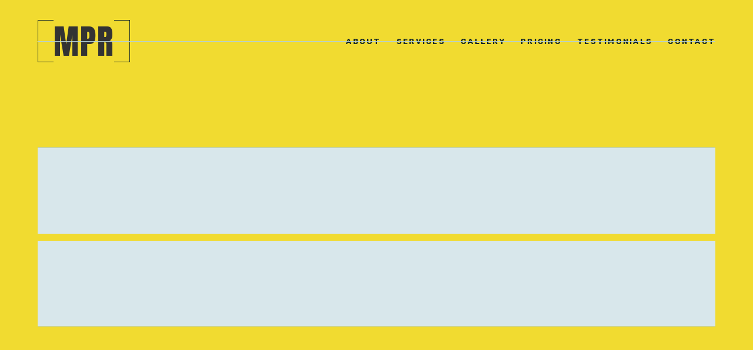

--- FILE ---
content_type: text/html
request_url: https://londonmpr.co.uk/
body_size: 7517
content:
<!DOCTYPE html><!-- This site was created in Webflow. https://webflow.com --><!-- Last Published: Thu Feb 27 2025 16:35:33 GMT+0000 (Coordinated Universal Time) --><html data-wf-domain="londonmpr.co.uk" data-wf-page="6458e73053239d6f430bcd99" data-wf-site="6458e73053239d83340bcd98"><head><meta charset="utf-8"/><title>MOBILE MOTORCYCLE PUNCTURE REPAIR IN LONDON</title><meta content="MPR is a Mobile Motorcycle Puncture Repair Service in London that also provides a Tyre Fitting Service on the Roadside. MPR offers roadside assistance for motorcycles and scooters. With our mobile puncture repair service we will come to you at the roadside, repair your puncture and have you on your way with a permanent repair at less than the cost of most recoveries.  Mobile motorcycle puncture repair, motorcycle puncture repair, mobile motorcycle tyre repair, motorcycle tyre repair, mobile motorcycle tyres, motorcycle tyres, mobile motorcycle tyre fitting, motorcycle tyre fitting, mobile motorcycle tyre fitters, motorcycle tyre fitters, mobile motorbike puncture repair, motorbike puncture repair, mobile motorbike tyre repair, motorbike tyre repair, mobile motorbike tyres, motorbike tyres, mobile motorbike tyre fitting, motorbike tyre fitting, mobile motorbike tyre fitters, motorbike tyre fitters, mobile scooter puncture repair, scooter puncture repair, mobile scooter tyre repair, scooter tyre repair, mobile scooter tyres, scooter tyres, mobile scooter tyre fitting, scooter tyre fitting, mobile scooter tyre fitters, scooter tyre fitters." name="description"/><meta content="MPR" property="og:title"/><meta content="MPR is a Mobile Motorcycle Puncture Repair Service in London. MPR offers roadside assistance for motorcycles and scooters. We will come to your location and have you on your way with a permanent repair at less than the cost of most recoveries." property="og:description"/><meta content="https://cdn.prod.website-files.com/6458e73053239d83340bcd98/646f1e3f83796fe92837d805_MPR-webclip-big.png" property="og:image"/><meta content="MPR" property="twitter:title"/><meta content="MPR is a Mobile Motorcycle Puncture Repair Service in London. MPR offers roadside assistance for motorcycles and scooters. We will come to your location and have you on your way with a permanent repair at less than the cost of most recoveries." property="twitter:description"/><meta content="https://cdn.prod.website-files.com/6458e73053239d83340bcd98/646f1e3f83796fe92837d805_MPR-webclip-big.png" property="twitter:image"/><meta property="og:type" content="website"/><meta content="summary_large_image" name="twitter:card"/><meta content="width=device-width, initial-scale=1" name="viewport"/><meta content="Webflow" name="generator"/><link href="https://cdn.prod.website-files.com/6458e73053239d83340bcd98/css/mpr-25b83a.webflow.8719a655b.css" rel="stylesheet" type="text/css"/><style>@media (min-width:992px) {html.w-mod-js:not(.w-mod-ix) [data-w-id="7d2232d3-50af-10c4-db9d-e95f8b8aed8a"] {opacity:0;}html.w-mod-js:not(.w-mod-ix) [data-w-id="7d2232d3-50af-10c4-db9d-e95f8b8aed9e"] {opacity:0;}html.w-mod-js:not(.w-mod-ix) [data-w-id="7d2232d3-50af-10c4-db9d-e95f8b8aed88"] {opacity:0;}html.w-mod-js:not(.w-mod-ix) [data-w-id="7d2232d3-50af-10c4-db9d-e95f8b8aed9d"] {opacity:0;}html.w-mod-js:not(.w-mod-ix) [data-w-id="7d2232d3-50af-10c4-db9d-e95f8b8aed8c"] {opacity:0;}html.w-mod-js:not(.w-mod-ix) [data-w-id="7d2232d3-50af-10c4-db9d-e95f8b8aed69"] {opacity:0;}html.w-mod-js:not(.w-mod-ix) [data-w-id="7d2232d3-50af-10c4-db9d-e95f8b8aed9f"] {opacity:0;}html.w-mod-js:not(.w-mod-ix) [data-w-id="7d2232d3-50af-10c4-db9d-e95f8b8aed8e"] {opacity:0;}html.w-mod-js:not(.w-mod-ix) [data-w-id="7d2232d3-50af-10c4-db9d-e95f8b8aed86"] {opacity:0;}html.w-mod-js:not(.w-mod-ix) [data-w-id="3d89eb5d-df1b-3a65-2f4b-a91fb5162185"] {opacity:0;}html.w-mod-js:not(.w-mod-ix) [data-w-id="3d89eb5d-df1b-3a65-2f4b-a91fb516213c"] {opacity:0;}html.w-mod-js:not(.w-mod-ix) [data-w-id="3d89eb5d-df1b-3a65-2f4b-a91fb5162141"] {opacity:0;}html.w-mod-js:not(.w-mod-ix) [data-w-id="3d89eb5d-df1b-3a65-2f4b-a91fb5162146"] {opacity:0;}html.w-mod-js:not(.w-mod-ix) [data-w-id="3d89eb5d-df1b-3a65-2f4b-a91fb5162187"] {opacity:0;}html.w-mod-js:not(.w-mod-ix) [data-w-id="3d89eb5d-df1b-3a65-2f4b-a91fb516214b"] {opacity:0;}html.w-mod-js:not(.w-mod-ix) [data-w-id="2b5676a0-b88c-d379-eb3f-f400c2556571"] {opacity:0;}html.w-mod-js:not(.w-mod-ix) [data-w-id="df8f043c-a363-cc88-07e2-dcdd8317fa48"] {opacity:0;}html.w-mod-js:not(.w-mod-ix) [data-w-id="cda6c7dc-636e-30dc-a6a2-08e77ea07b43"] {opacity:0;}html.w-mod-js:not(.w-mod-ix) [data-w-id="cda6c7dc-636e-30dc-a6a2-08e77ea07b57"] {opacity:0;}html.w-mod-js:not(.w-mod-ix) [data-w-id="cda6c7dc-636e-30dc-a6a2-08e77ea07b41"] {opacity:0;}html.w-mod-js:not(.w-mod-ix) [data-w-id="cda6c7dc-636e-30dc-a6a2-08e77ea07b56"] {opacity:0;}html.w-mod-js:not(.w-mod-ix) [data-w-id="cda6c7dc-636e-30dc-a6a2-08e77ea07b22"] {opacity:0;}html.w-mod-js:not(.w-mod-ix) [data-w-id="cda6c7dc-636e-30dc-a6a2-08e77ea07b58"] {opacity:0;}html.w-mod-js:not(.w-mod-ix) [data-w-id="cda6c7dc-636e-30dc-a6a2-08e77ea07b47"] {opacity:0;}html.w-mod-js:not(.w-mod-ix) [data-w-id="cda6c7dc-636e-30dc-a6a2-08e77ea07b3f"] {opacity:0;}html.w-mod-js:not(.w-mod-ix) [data-w-id="3d89eb5d-df1b-3a65-2f4b-a91fb5162169"] {opacity:0;}html.w-mod-js:not(.w-mod-ix) [data-w-id="3d89eb5d-df1b-3a65-2f4b-a91fb5162155"] {opacity:0;}html.w-mod-js:not(.w-mod-ix) [data-w-id="3d89eb5d-df1b-3a65-2f4b-a91fb516215a"] {opacity:0;}html.w-mod-js:not(.w-mod-ix) [data-w-id="3d89eb5d-df1b-3a65-2f4b-a91fb5162178"] {opacity:0;}html.w-mod-js:not(.w-mod-ix) [data-w-id="3d89eb5d-df1b-3a65-2f4b-a91fb516216e"] {opacity:0;}html.w-mod-js:not(.w-mod-ix) [data-w-id="3d89eb5d-df1b-3a65-2f4b-a91fb516215f"] {opacity:0;}html.w-mod-js:not(.w-mod-ix) [data-w-id="3d89eb5d-df1b-3a65-2f4b-a91fb516217d"] {opacity:0;}html.w-mod-js:not(.w-mod-ix) [data-w-id="3d89eb5d-df1b-3a65-2f4b-a91fb5162150"] {opacity:0;}html.w-mod-js:not(.w-mod-ix) [data-w-id="3d89eb5d-df1b-3a65-2f4b-a91fb5162182"] {opacity:0;}html.w-mod-js:not(.w-mod-ix) [data-w-id="3d89eb5d-df1b-3a65-2f4b-a91fb5162173"] {opacity:0;}html.w-mod-js:not(.w-mod-ix) [data-w-id="3d89eb5d-df1b-3a65-2f4b-a91fb5162164"] {opacity:0;}}@media (max-width:991px) and (min-width:768px) {html.w-mod-js:not(.w-mod-ix) [data-w-id="df8f043c-a363-cc88-07e2-dcdd8317fa48"] {opacity:0;}html.w-mod-js:not(.w-mod-ix) [data-w-id="cda6c7dc-636e-30dc-a6a2-08e77ea07b43"] {opacity:0;}html.w-mod-js:not(.w-mod-ix) [data-w-id="cda6c7dc-636e-30dc-a6a2-08e77ea07b57"] {opacity:0;}html.w-mod-js:not(.w-mod-ix) [data-w-id="cda6c7dc-636e-30dc-a6a2-08e77ea07b41"] {opacity:0;}html.w-mod-js:not(.w-mod-ix) [data-w-id="cda6c7dc-636e-30dc-a6a2-08e77ea07b56"] {opacity:0;}html.w-mod-js:not(.w-mod-ix) [data-w-id="cda6c7dc-636e-30dc-a6a2-08e77ea07b22"] {opacity:0;}html.w-mod-js:not(.w-mod-ix) [data-w-id="cda6c7dc-636e-30dc-a6a2-08e77ea07b58"] {opacity:0;}html.w-mod-js:not(.w-mod-ix) [data-w-id="cda6c7dc-636e-30dc-a6a2-08e77ea07b47"] {opacity:0;}html.w-mod-js:not(.w-mod-ix) [data-w-id="cda6c7dc-636e-30dc-a6a2-08e77ea07b3f"] {opacity:0;}}@media (max-width:767px) and (min-width:480px) {html.w-mod-js:not(.w-mod-ix) [data-w-id="cda6c7dc-636e-30dc-a6a2-08e77ea07b20"] {opacity:0;}}@media (max-width:479px) {html.w-mod-js:not(.w-mod-ix) [data-w-id="3d89eb5d-df1b-3a65-2f4b-a91fb5162169"] {opacity:0;}html.w-mod-js:not(.w-mod-ix) [data-w-id="3d89eb5d-df1b-3a65-2f4b-a91fb5162155"] {opacity:0;}html.w-mod-js:not(.w-mod-ix) [data-w-id="3d89eb5d-df1b-3a65-2f4b-a91fb516215a"] {opacity:0;}html.w-mod-js:not(.w-mod-ix) [data-w-id="3d89eb5d-df1b-3a65-2f4b-a91fb5162178"] {opacity:0;}html.w-mod-js:not(.w-mod-ix) [data-w-id="3d89eb5d-df1b-3a65-2f4b-a91fb516216e"] {opacity:0;}html.w-mod-js:not(.w-mod-ix) [data-w-id="3d89eb5d-df1b-3a65-2f4b-a91fb516215f"] {opacity:0;}html.w-mod-js:not(.w-mod-ix) [data-w-id="3d89eb5d-df1b-3a65-2f4b-a91fb516217d"] {opacity:0;}html.w-mod-js:not(.w-mod-ix) [data-w-id="3d89eb5d-df1b-3a65-2f4b-a91fb5162150"] {opacity:0;}html.w-mod-js:not(.w-mod-ix) [data-w-id="3d89eb5d-df1b-3a65-2f4b-a91fb5162182"] {opacity:0;}html.w-mod-js:not(.w-mod-ix) [data-w-id="3d89eb5d-df1b-3a65-2f4b-a91fb5162173"] {opacity:0;}html.w-mod-js:not(.w-mod-ix) [data-w-id="3d89eb5d-df1b-3a65-2f4b-a91fb5162164"] {opacity:0;}html.w-mod-js:not(.w-mod-ix) [data-w-id="cda6c7dc-636e-30dc-a6a2-08e77ea07b20"] {opacity:0;}}</style><link href="https://fonts.googleapis.com" rel="preconnect"/><link href="https://fonts.gstatic.com" rel="preconnect" crossorigin="anonymous"/><script src="https://ajax.googleapis.com/ajax/libs/webfont/1.6.26/webfont.js" type="text/javascript"></script><script type="text/javascript">WebFont.load({  google: {    families: ["Anton:regular","Rubik:regular,500,600,700,800,900"]  }});</script><script type="text/javascript">!function(o,c){var n=c.documentElement,t=" w-mod-";n.className+=t+"js",("ontouchstart"in o||o.DocumentTouch&&c instanceof DocumentTouch)&&(n.className+=t+"touch")}(window,document);</script><link href="https://cdn.prod.website-files.com/6458e73053239d83340bcd98/64590b99b68c63d4100d5bfd_mpr-icon.ico" rel="shortcut icon" type="image/x-icon"/><link href="https://cdn.prod.website-files.com/6458e73053239d83340bcd98/64590ba3b68c6362c70d5c8d_mpr-webclip.png" rel="apple-touch-icon"/><script src="https://www.google.com/recaptcha/api.js" type="text/javascript"></script><!-- Google tag (gtag.js) -->
<script async src="https://www.googletagmanager.com/gtag/js?id=AW-16897241147"></script>
<script>
  window.dataLayer = window.dataLayer || [];
  function gtag(){dataLayer.push(arguments);}
  gtag('js', new Date());

  gtag('config', 'AW-16897241147');
</script></head><body class="body"><div data-collapse="medium" data-animation="default" data-duration="400" data-easing="ease" data-easing2="ease" role="banner" class="navbar-section w-nav"><div data-w-id="d9b182ae-5f8c-4a7c-884b-9ff0b2229462" class="navbar"><div id="w-node-d9b182ae-5f8c-4a7c-884b-9ff0b2229463-b2229461" class="nav-menu-button w-nav-button"><div class="button-icon-wrapper"><img src="https://cdn.prod.website-files.com/6458e73053239d83340bcd98/6458e7438e0ff5c9476637f7_icon-menu-light.svg" loading="lazy" alt="menu icon" class="button-icon"/></div></div><a href="/" id="w-node-d9b182ae-5f8c-4a7c-884b-9ff0b2229466-b2229461" aria-current="page" class="nav-brand w-nav-brand w--current"><div class="left-bracket"></div><div class="nav-brand-text">MPR</div><div class="right-bracket"></div></a><nav role="navigation" class="nav-menu-wrapper w-nav-menu"><div class="w-layout-grid nav-menu"><a href="#about" class="nav-link w-nav-link">about</a><a href="#services" class="nav-link w-nav-link">services</a><a href="#gallery" class="nav-link w-nav-link">gallery</a><a href="#pricing" class="nav-link w-nav-link">pricing</a><a href="/testimonials" class="nav-link w-nav-link">Testimonials</a><a href="#contact" class="nav-link w-nav-link">contact</a></div></nav><div class="navbar-border-bottom"></div></div></div><div data-w-id="cda6c7dc-636e-30dc-a6a2-08e77ea07b20" class="hero-section-2"><div id="w-node-cda6c7dc-636e-30dc-a6a2-08e77ea07b21-430bcd99" class="hero-wrapper"><div data-w-id="cda6c7dc-636e-30dc-a6a2-08e77ea07b22" class="hero-contact-info hide-tablet-mobile"><div class="hero-buttons"><a href="tel:07538221234" class="hero-button w-inline-block"><div class="button-icon-wrapper hover-opacity-1-2"><img src="https://cdn.prod.website-files.com/6458e73053239d83340bcd98/6458e76bc2dd9546b73577dc_icon-phone-dark.svg" loading="lazy" alt="phone icon" class="button-icon"/></div></a><a href="mailto:mpr4bikers@gmail.com" class="hero-button w-inline-block"><div class="button-icon-wrapper hover-opacity-1-2"><img src="https://cdn.prod.website-files.com/6458e73053239d83340bcd98/6458e76bc2dd95ad703577e4_icon-mail-dark.svg" loading="lazy" alt="mail icon" class="button-icon"/></div></a><a href="https://maps.app.goo.gl/pdMEJhyr3GxL4U8u5?g_st=iw" class="hero-button w-inline-block"><div class="button-icon-wrapper hover-opacity-1-2"><img src="https://cdn.prod.website-files.com/6458e73053239d83340bcd98/6458e76bc2dd9538523577e0_icon-pin-dark.svg" loading="lazy" alt="map icon" class="button-icon"/></div></a><a href="#" class="hero-button w-inline-block"><div class="button-icon-wrapper hover-opacity-1-2"><img src="https://cdn.prod.website-files.com/6458e73053239d83340bcd98/6458e76bc2dd9558fa3577e5_icon-clock-dark.svg" loading="lazy" alt="schedule icon" class="button-icon"/></div></a></div><div class="hero-buttons"><a href="https://www.facebook.com/londonmpr" target="_blank" class="hero-button w-inline-block"><div class="button-icon-wrapper hover-opacity-1-2"><img src="https://cdn.prod.website-files.com/6458e73053239d83340bcd98/6458e76bc2dd95ee943577e1_icon-facebook-dark.svg" loading="lazy" alt="facebook icon" class="button-icon"/></div></a><a href="https://www.instagram.com/chrissy_mpr/" target="_blank" class="hero-button w-inline-block"><div class="button-icon-wrapper hover-opacity-1-2"><img src="https://cdn.prod.website-files.com/6458e73053239d83340bcd98/6458e76bc2dd957fe03577e7_icon-instagram-dark.svg" loading="lazy" alt="instagram icon" class="button-icon"/></div></a><a href="https://uk.linkedin.com/in/london-mpr-chris-27018191" target="_blank" class="hero-button w-inline-block"><div class="button-icon-wrapper hover-opacity-1-2"><img src="https://cdn.prod.website-files.com/6458e73053239d83340bcd98/6458e76bc2dd95f69f3577e6_icon-linkedin-dark.svg" loading="lazy" alt="linkedin icon" class="button-icon"/></div></a></div></div><div class="hero-title"><div class="hero-title-bg"><div data-w-id="cda6c7dc-636e-30dc-a6a2-08e77ea07b3f" class="hero-title-bg-text-2">M</div><div data-w-id="cda6c7dc-636e-30dc-a6a2-08e77ea07b41" class="hero-title-bg-text-2">P</div><div data-w-id="cda6c7dc-636e-30dc-a6a2-08e77ea07b43" class="hero-title-bg-text-2">R</div></div><h1 data-w-id="cda6c7dc-636e-30dc-a6a2-08e77ea07b45" style="opacity:0" class="hero-title-text">mpr</h1></div><div data-w-id="cda6c7dc-636e-30dc-a6a2-08e77ea07b47" class="hero-contact-info hide-tablet-mobile"><div class="hero-contact-info-text-2"><strong>Mon-Fri</strong> 8am-8pm / <strong>Sat-Sun</strong> 10am-5pm<strong><br/></strong></div><div class="hero-buttons"><a href="#" class="hero-button w-inline-block"><div class="button-icon-wrapper hover-opacity-1-2"><img src="https://cdn.prod.website-files.com/6458e73053239d83340bcd98/6458e76bc2dd95863b3577e3_icon-arrow-down-dark.svg" loading="lazy" alt="down arrow icon" class="button-icon"/></div></a></div></div><img class="hero-image-2" src="https://cdn.prod.website-files.com/6458e73053239d83340bcd98/6458e76bc2dd955c723577dd_bike_image_hero.png" alt="hero main image" style="opacity:0" sizes="(max-width: 479px) 66vw, (max-width: 767px) 57vw, (max-width: 1279px) 55vw, 49vw" data-w-id="cda6c7dc-636e-30dc-a6a2-08e77ea07b55" loading="lazy" srcset="https://cdn.prod.website-files.com/6458e73053239d83340bcd98/6458e76bc2dd955c723577dd_bike_image_hero-p-500.png 500w, https://cdn.prod.website-files.com/6458e73053239d83340bcd98/6458e76bc2dd955c723577dd_bike_image_hero.png 673w"/><div data-w-id="cda6c7dc-636e-30dc-a6a2-08e77ea07b56" class="hero-bg-stripes"><div data-w-id="cda6c7dc-636e-30dc-a6a2-08e77ea07b57" class="hero-bg-stripe-color-dark-c left-margin"></div><div data-w-id="cda6c7dc-636e-30dc-a6a2-08e77ea07b58" class="hero-bg-stripe-color-dark-c right-margin"></div></div></div></div><div id="features" class="features-section"><div data-w-id="fdd449df-952a-204a-6123-e7d16e70334c" style="opacity:0" class="features-wrapper"><div class="w-layout-grid features"><div class="feature"><div class="feature-number-text">01</div><div class="feature-title"><div class="overline-text">quality</div><h2 class="feature-title-text">guaranteed</h2></div></div><div class="feature"><div class="feature-number-text">02</div><div class="feature-title"><div class="overline-text">service</div><h2 class="feature-title-text">professional</h2></div></div><div class="feature"><div class="feature-number-text">03</div><div class="feature-title"><div class="overline-text">standard</div><h2 class="feature-title-text">dependable</h2></div></div><div class="feature"><div class="feature-number-text">04</div><div class="feature-title"><div class="overline-text">price</div><h2 class="feature-title-text">competitive</h2></div></div></div></div></div><div class="video-section"><div data-w-id="90e11202-ba85-5712-3e8f-19631f78786c" style="opacity:0" class="video-wrapper"><div class="bg-h-line-color-light-a"></div><div class="bg-v-line-color-light-a"></div></div><div class="top-bg-stripe-color-light-b"></div></div><div id="about-x" class="about-x"></div><div id="about" class="about-section"><div data-w-id="df8f043c-a363-cc88-07e2-dcdd8317fa48" class="section-h-line-color-b-2"></div><h1 data-w-id="df8f043c-a363-cc88-07e2-dcdd8317fa49" style="opacity:0" class="about-header">about MPR</h1><h1 data-w-id="2f937c94-3c7f-0765-8cc1-41f43c68aa87" style="opacity:0" class="sub-heading">Mobile motorcycle, motorbike and scooter tyre repair &amp; replacement</h1><div class="w-layout-grid about-wrappper"><div class="about-wrapper"><div data-w-id="df8f043c-a363-cc88-07e2-dcdd8317fa4d" style="opacity:0" class="about"><div class="about-title"><h5 class="about-title-text">MPR vision</h5></div><div class="about-text">Utilising our many years of experience and maintaining a professional manner we will get fellow bikers back on the road after having the misfortune of a flat or bald tyre! And if we can’t help we’ll point you in the direction of someone who can!</div></div></div><div class="about-wrapper"><div data-w-id="df8f043c-a363-cc88-07e2-dcdd8317fa54" style="opacity:0" class="about"><div class="about-title"><h5 class="about-title-text">MPR mission</h5></div><div class="about-text">Dedicated to provide a 5 star service when you need it most! Working to the highest standards and using quality materials and products we will safely carry out tyre repairs or replacements at a time and location of your choice, all at a competitive rate!</div></div></div></div><a data-w-id="df8f043c-a363-cc88-07e2-dcdd8317fa5a" style="opacity:0" href="tel:07538221234" class="phone-call-big-link w-inline-block"><h1 class="phone-call-h1"><strong class="bold-text-2">07538 221 234</strong></h1></a><div data-w-id="eb2909d2-5df0-eeec-03e0-680fcde38db5" style="opacity:0" class="section-button-about"><a href="#contact" class="button-color-b-about-home section w-button">Contact us for a Quote</a></div><a data-w-id="5b6f0ece-a640-3f51-915a-9e275f7c12c2" style="opacity:0" href="tel:08007999125" class="phone-call-big-link-0800 w-inline-block"><h1 class="phone-call-h1"><strong class="bold-text-2">0800-7-999-125</strong></h1></a></div><div class="testimonials-section"><div class="w-layout-grid testimonials-wrapper"><div class="testimonial-wrapper"><div data-w-id="df78be08-a09f-7b71-99a8-b7cf5a5e193d" style="opacity:0" class="testimonial"><div class="testimonial-title"><h5 class="testimonial-title-text"><strong>genuinely professional</strong></h5></div><div class="testimonial-text">Occasionally you find honest tradespeople who just know their stuff and don&#x27;t take advantage of you when they know you&#x27;re desperate and most vulnerable. He is a genuinely professional guy who I wouldn&#x27;t hesitate to recommend to anyone. He was on time, polite and didn&#x27;t charge the earth. Definitely use him again.</div><div class="testimonial-rating"><div class="rating-bulet"></div><div class="rating-bulet"></div><div class="rating-bulet"></div><div class="rating-bulet"></div><div class="rating-bulet"></div></div><div class="quote-icon">&#x27;&#x27;</div></div></div><div class="testimonial-wrapper"><div data-w-id="df78be08-a09f-7b71-99a8-b7cf5a5e194e" style="opacity:0" class="testimonial"><div class="testimonial-title"><h5 class="testimonial-title-text"><strong class="bold-text">Highly Recommended</strong></h5></div><div class="testimonial-text"><strong>‍</strong>I rolled over a boxcutting blade while coming home from a night shift, they were able to come out the next day and get me back on the road for my next night shift! Highly Recommended. They communicated with me very well on their expected arrival time and how long I could expect everything to take. Pricing was also extremely reasonable for a mobile service. Would 100% use again</div><div class="testimonial-rating"><div class="rating-bulet"></div><div class="rating-bulet"></div><div class="rating-bulet"></div><div class="rating-bulet"><div class="rating-bulet"></div></div><div class="rating-bulet"><div class="rating-bulet"></div></div></div><div class="quote-icon">&#x27;&#x27;</div></div></div></div><a href="/testimonials" data-w-id="df78be08-a09f-7b71-99a8-b7cf5a5e1962" style="opacity:0" class="link-block w-inline-block"><h1 class="more-testimonials-h1">Read more testimonials &gt;</h1></a></div><div id="services-x" class="services-x"></div><div id="services" class="services-section"><div data-w-id="99df912b-2395-d174-25c6-e7e77985c376" style="opacity:0" class="section-h-line-color-b"></div><div data-w-id="99df912b-2395-d174-25c6-e7e77985c377" style="opacity:0" class="section-title-wrapper"><div class="section-title"><h2 id="w-node-_99df912b-2395-d174-25c6-e7e77985c379-430bcd99" class="section-title-text">MPR services</h2><img src="https://cdn.prod.website-files.com/6458e73053239d83340bcd98/6458e7877293181c351053fb_vector-brush-stroke.svg" loading="lazy" alt="" class="section-title-image"/></div></div><div id="w-node-_99df912b-2395-d174-25c6-e7e77985c37c-430bcd99" class="services-wrapper"><div data-w-id="99df912b-2395-d174-25c6-e7e77985c37d" style="opacity:0" class="w-layout-grid services"><div id="w-node-_99df912b-2395-d174-25c6-e7e77985c37e-430bcd99" class="service w-clearfix"><div class="overline-text">service - 01</div><h5 class="heading-services">Tubeless repair</h5><p class="paragraph-2">Full permanent repair of tubeless tyre (front or rear). Once this type of repair is done you can use the tyre as normal, riding your bike at all speeds.<br/></p></div><div id="w-node-_99df912b-2395-d174-25c6-e7e77985c388-430bcd99" class="service w-clearfix"><div class="overline-text">service - 02</div><h5 class="heading-services">Tube replacement</h5><p class="paragraph">We will supply and fit a new tube. Once this type of repair is done the tyre can be used as normal, riding at all speeds.</p></div><div id="w-node-_99df912b-2395-d174-25c6-e7e77985c392-430bcd99" class="service w-clearfix"><div class="overline-text">service - 03</div><h5 class="heading-services">Tyre fitting</h5><p class="paragraph">We can supply and fit the tyres of your choice at a competitive rate or we can fit the tyres that you supply.</p></div></div></div><div data-w-id="99df912b-2395-d174-25c6-e7e77985c3a6" style="opacity:0" class="section-button"><a href="#contact" class="button-color-b section w-button">Contact us for a Quote</a></div></div><div id="gallery-x" class="gallery-x"></div><div id="gallery" class="gallery-section"><div data-w-id="3d89eb5d-df1b-3a65-2f4b-a91fb5162112" style="opacity:0" class="section-h-line-color-b"></div><div data-delay="4000" data-animation="slide" class="slider w-slider" data-autoplay="false" data-easing="ease" data-hide-arrows="false" data-disable-swipe="false" data-autoplay-limit="0" data-nav-spacing="6" data-duration="500" data-infinite="true"><div class="w-slider-mask"><div data-w-id="3d89eb5d-df1b-3a65-2f4b-a91fb5162115" style="opacity:0" class="slide w-slide"><div class="bg-v-line-color-light-a"></div><div class="bg-h-line-color-light-a"></div></div><div data-w-id="3d89eb5d-df1b-3a65-2f4b-a91fb5162118" style="opacity:0" class="slide-2 w-slide"><div class="bg-v-line-color-light-a"></div><div class="bg-h-line-color-light-a"></div></div><div data-w-id="3d89eb5d-df1b-3a65-2f4b-a91fb516211b" style="opacity:0" class="slide-3 w-slide"><div class="bg-v-line-color-light-a"></div><div class="bg-h-line-color-light-a"></div></div><div data-w-id="3d89eb5d-df1b-3a65-2f4b-a91fb516211e" style="opacity:0" class="slide-4 w-slide"><div class="bg-v-line-color-light-a"></div><div class="bg-h-line-color-light-a"></div></div><div data-w-id="3d89eb5d-df1b-3a65-2f4b-a91fb5162121" style="opacity:0" class="slide-5 w-slide"><div class="bg-v-line-color-light-a"></div><div class="bg-h-line-color-light-a"></div></div><div class="slide-6 w-slide"><div class="bg-v-line-color-light-a"></div><div class="bg-h-line-color-light-a"></div></div><div class="slide-7 w-slide"><div class="bg-v-line-color-light-a"></div><div class="bg-h-line-color-light-a"></div></div><div class="slide-8 w-slide"><div class="bg-v-line-color-light-a"></div><div class="bg-h-line-color-light-a"></div></div><div class="slide-9 w-slide"><div class="bg-v-line-color-light-a"></div><div class="bg-h-line-color-light-a"></div></div><div class="slide-10 w-slide"><div class="bg-v-line-color-light-a"></div><div class="bg-h-line-color-light-a"></div></div></div><div data-w-id="3d89eb5d-df1b-3a65-2f4b-a91fb5162133" style="opacity:0" class="left-arrow w-slider-arrow-left"><div class="icon w-icon-slider-left"></div></div><div data-w-id="3d89eb5d-df1b-3a65-2f4b-a91fb5162135" style="opacity:0" class="right-arrow w-slider-arrow-right"><div class="w-icon-slider-right"></div></div><div class="slide-nav w-slider-nav w-slider-nav-invert w-round"></div></div></div><div id="pricing-x" class="pricing-x"></div><div id="pricing" class="pricing-section"><div data-w-id="8f5588f5-7aaf-5b37-40b0-8689cd8f3bd8" style="opacity:0" class="section-h-line-color-b margin-top-none"></div><div data-w-id="8f5588f5-7aaf-5b37-40b0-8689cd8f3bd9" style="opacity:0" class="section-title-wrapper"><div class="section-title-2"><h2 id="w-node-_8f5588f5-7aaf-5b37-40b0-8689cd8f3bdb-430bcd99" class="section-title-text">MPR pricing</h2><img src="https://cdn.prod.website-files.com/6458e73053239d83340bcd98/6458e7877293181c351053fb_vector-brush-stroke.svg" loading="lazy" alt="" class="section-title-image"/></div></div><div data-w-id="8f5588f5-7aaf-5b37-40b0-8689cd8f3bde" style="opacity:0" class="pricing-wrapper"><div class="w-layout-grid pricing-grid"><div id="w-node-_8f5588f5-7aaf-5b37-40b0-8689cd8f3be0-430bcd99" class="pricing-box"><div class="text-block">SERVICE 1</div><h5 class="pricing-h5">Tubeless repair</h5><h4 class="pricing-h4">£60-£90</h4><div class="text-block-2">Full permanent repair of tubeless tyre (front or rear). Once this type of repair is done you can use the tyre as normal, riding your bike at all speeds.</div></div><div id="w-node-_8f5588f5-7aaf-5b37-40b0-8689cd8f3bfd-430bcd99" class="pricing-box"><div class="text-block">SERVICE 2</div><h5 class="pricing-h5">Tube replacement</h5><h4 class="pricing-h4">£75-£105</h4><div class="text-block-2">We will supply and fit a new tube. Once this type of repair is done the tyre can be used as normal, riding at all speeds.</div></div><div id="w-node-_8f5588f5-7aaf-5b37-40b0-8689cd8f3be9-430bcd99" class="pricing-box"><div class="text-block">SERVICE 3</div><h5 class="pricing-h5">Tyre fitting 1</h5><h4 class="pricing-h4">£Call</h4><div class="text-block-2">Please use our contact form below or call for a quote to fit your preferred make &amp; model of motorcycle or scooter tyres.<br/>‍</div></div><div id="w-node-_8f5588f5-7aaf-5b37-40b0-8689cd8f3bf4-430bcd99" class="pricing-box"><div class="text-block">SERVICE 4</div><h5 class="pricing-h5">Tyre fitting 2</h5><h4 class="pricing-h4">£80-£90</h4><div class="text-block-2">For customer supplied tyres we charge: Scooter £80 - Motorcycle £90.<br/>(Per pair)</div></div></div></div><div data-w-id="8f5588f5-7aaf-5b37-40b0-8689cd8f3c09" style="opacity:0" class="section-button"><a href="#contact" class="button-color-b section w-button">contact us for a quote</a></div></div><div id="about" class="about-section-2"><a data-w-id="680248e5-f9c2-2c78-fccc-559297d751df" style="opacity:0" href="tel:07538221234" class="phone-call-big-link-2 w-inline-block"><h1 class="phone-call-h1-3">07538 221 234</h1></a><a data-w-id="d3539796-4fee-8006-cebf-6d430ae54fcd" style="opacity:0" href="tel:08007999125" class="phone-call-big-link-0800-bottom w-inline-block"><h1 class="phone-call-h1"><strong class="bold-text-2">0800-7-999-125</strong></h1></a></div><div class="partners-section"><div data-w-id="10353ca5-85c1-89a3-3dab-0ee78c6520b4" style="opacity:0" class="partners-wrapper"><div class="w-layout-grid partners"><div class="partner"><img src="https://cdn.prod.website-files.com/6458e73053239d83340bcd98/6458f749632c53d62bd7b794_michelin.png" loading="lazy" alt="partner logo" class="partner-image"/></div><div class="partner"><img src="https://cdn.prod.website-files.com/6458e73053239d83340bcd98/6458f749632c5312bed7b796_pirelli.png" loading="lazy" alt="partner logo" class="partner-image"/></div><div class="partner"><img src="https://cdn.prod.website-files.com/6458e73053239d83340bcd98/6458f749632c5342b8d7b792_metzeler.png" loading="lazy" alt="partner logo" class="partner-image"/></div><div class="partner"><img src="https://cdn.prod.website-files.com/6458e73053239d83340bcd98/6458f749632c534746d7b790_bridgestone.png" loading="lazy" alt="partner logo" class="partner-image"/></div><div class="partner"><img src="https://cdn.prod.website-files.com/6458e73053239d83340bcd98/6458f749632c538bd3d7b798_dunlop.png" loading="lazy" alt="partner logo" class="partner-image"/></div><div class="partner"><img src="https://cdn.prod.website-files.com/6458e73053239d83340bcd98/6458f749632c5359b7d7b78e_avon.png" loading="lazy" alt="partner logo" class="partner-image"/></div><div class="partner"><img src="https://cdn.prod.website-files.com/6458e73053239d83340bcd98/6458f749632c537d2fd7b79a_continental.png" loading="lazy" alt="partner logo" class="partner-image"/></div><div class="partner"><img src="https://cdn.prod.website-files.com/6458e73053239d83340bcd98/6458f749632c5388d3d7b79c_mitas.png" loading="lazy" alt="partner logo" class="partner-image"/></div><div class="partner"><img src="https://cdn.prod.website-files.com/6458e73053239d83340bcd98/6458f749632c5359e7d7b79e_heidenau.png" loading="lazy" alt="partner logo" class="partner-image"/></div></div></div></div><div id="contact-x" class="contact-x"></div><div id="contact" class="contact-section"><div data-w-id="2cf66d62-cf0c-5177-ba96-1b881573af25" style="opacity:0" class="newsletter-form-wrapper w-form"><div class="bg-v-line-color-light-a"></div><div class="bg-h-line-color-light-a"></div><form id="wf-form-Contact-Form" name="wf-form-Contact-Form" data-name="Contact Form" method="post" class="newsletter-form" data-wf-page-id="6458e73053239d6f430bcd99" data-wf-element-id="2cf66d62-cf0c-5177-ba96-1b881573af28"><h2 class="contact-header">Get a Quote</h2><input class="contact-email-feild w-input" maxlength="256" name="Contact-Email" data-name="Contact-Email" placeholder="Contact (add your email)" type="email" id="Contact-Email-2" required=""/><input class="contact-phone-field w-input" maxlength="256" name="Contact-phone" data-name="Contact-phone" placeholder="Your Phone number (optional)" type="text" id="Contact-phone"/><textarea required="" placeholder="Add your enquiry message here." maxlength="5000" id="Contact-Message" name="Contact-Message" data-name="Contact-Message" class="contact-text-feild w-input"></textarea><div data-sitekey="6LfmKGspAAAAAHceLDT0INCeKYlJGwMCKoZeNRAu" class="w-form-formrecaptcha recaptcha g-recaptcha g-recaptcha-error g-recaptcha-disabled"></div><input type="submit" data-wait="Please wait..." class="button-color-b newsletter w-button" value="Send email"/></form><div class="success-message w-form-done"><div>Thank you! Your submission has been received!</div></div><div class="error-message w-form-fail"><div>Something went wrong while submitting the form.</div></div></div><div class="top-bg-stripe-color-light-b"></div></div><div class="footer-section"><div id="w-node-_504e4f8e-f877-fc59-21d2-d97f5fdac84f-5fdac84e" class="footer-content"><div class="contact-content"><div class="contact-details"><a href="tel:07538221234" class="contact-detail-link w-inline-block"><img src="https://cdn.prod.website-files.com/6458e73053239d83340bcd98/6458f82959d4564bab01870b_icon-phone-light.svg" loading="lazy" alt="contact phone icon" class="contact-icon"/><div class="contact-detail-text">0800-7-999-125</div></a><a href="mailto:mpr4bikers@gmail.com" class="contact-detail-link w-inline-block"><img src="https://cdn.prod.website-files.com/6458e73053239d83340bcd98/6458f82959d456a03d018706_icon-mail-light.svg" loading="lazy" alt="mail icon" class="contact-icon"/><div class="contact-detail-text">mpr4bikers@gmail.com</div></a><a href="https://maps.app.goo.gl/pdMEJhyr3GxL4U8u5?g_st=iw" target="_blank" class="contact-detail-link w-inline-block"><img src="https://cdn.prod.website-files.com/6458e73053239d83340bcd98/6458f82959d456218f018709_icon-pin-light.svg" loading="lazy" alt="address icon" class="contact-icon"/><div class="contact-detail-text">Bedford MK45 4EQ<br/></div></a><div class="contact-detail"><img src="https://cdn.prod.website-files.com/6458e73053239d83340bcd98/6458f82959d456d6d3018707_icon-clock-light.svg" loading="lazy" alt="schedule icon" class="contact-icon"/><div class="contact-detail-text">Mon-Fri: 8am-8pm / Sat-Sun: 10am-5pm</div></div></div><div class="contact-buttons"><a href="https://www.facebook.com/londonmpr" target="_blank" class="contact-button w-inline-block"><div class="button-icon-wrapper hover-opacity-1-2"><img src="https://cdn.prod.website-files.com/6458e73053239d83340bcd98/6458f82959d4567a01018704_icon-facebook-light.svg" loading="lazy" alt="facebook icon" class="button-icon"/></div></a><a href="https://www.instagram.com/chrissy_mpr/" target="_blank" class="contact-button w-inline-block"><div class="button-icon-wrapper hover-opacity-1-2"><img src="https://cdn.prod.website-files.com/6458e73053239d83340bcd98/6458f82959d4560c6c01870a_icon-instagram-light.svg" loading="lazy" alt="instagram icon" class="button-icon"/></div></a><a href="https://uk.linkedin.com/in/london-mpr-chris-27018191" target="_blank" class="contact-button w-inline-block"><div class="button-icon-wrapper hover-opacity-1-2"><img src="https://cdn.prod.website-files.com/6458e73053239d83340bcd98/6458f82959d4560c3b018708_icon-linkedin-light.svg" loading="lazy" alt="linkedin icon" class="button-icon"/></div></a></div></div></div></div><script src="https://d3e54v103j8qbb.cloudfront.net/js/jquery-3.5.1.min.dc5e7f18c8.js?site=6458e73053239d83340bcd98" type="text/javascript" integrity="sha256-9/aliU8dGd2tb6OSsuzixeV4y/faTqgFtohetphbbj0=" crossorigin="anonymous"></script><script src="https://cdn.prod.website-files.com/6458e73053239d83340bcd98/js/webflow.5c03a130.e5b6726589829fab.js" type="text/javascript"></script></body></html>

--- FILE ---
content_type: text/html; charset=utf-8
request_url: https://www.google.com/recaptcha/api2/anchor?ar=1&k=6LfmKGspAAAAAHceLDT0INCeKYlJGwMCKoZeNRAu&co=aHR0cHM6Ly9sb25kb25tcHIuY28udWs6NDQz&hl=en&v=N67nZn4AqZkNcbeMu4prBgzg&size=normal&anchor-ms=20000&execute-ms=30000&cb=qlwvf2eu4a6q
body_size: 49254
content:
<!DOCTYPE HTML><html dir="ltr" lang="en"><head><meta http-equiv="Content-Type" content="text/html; charset=UTF-8">
<meta http-equiv="X-UA-Compatible" content="IE=edge">
<title>reCAPTCHA</title>
<style type="text/css">
/* cyrillic-ext */
@font-face {
  font-family: 'Roboto';
  font-style: normal;
  font-weight: 400;
  font-stretch: 100%;
  src: url(//fonts.gstatic.com/s/roboto/v48/KFO7CnqEu92Fr1ME7kSn66aGLdTylUAMa3GUBHMdazTgWw.woff2) format('woff2');
  unicode-range: U+0460-052F, U+1C80-1C8A, U+20B4, U+2DE0-2DFF, U+A640-A69F, U+FE2E-FE2F;
}
/* cyrillic */
@font-face {
  font-family: 'Roboto';
  font-style: normal;
  font-weight: 400;
  font-stretch: 100%;
  src: url(//fonts.gstatic.com/s/roboto/v48/KFO7CnqEu92Fr1ME7kSn66aGLdTylUAMa3iUBHMdazTgWw.woff2) format('woff2');
  unicode-range: U+0301, U+0400-045F, U+0490-0491, U+04B0-04B1, U+2116;
}
/* greek-ext */
@font-face {
  font-family: 'Roboto';
  font-style: normal;
  font-weight: 400;
  font-stretch: 100%;
  src: url(//fonts.gstatic.com/s/roboto/v48/KFO7CnqEu92Fr1ME7kSn66aGLdTylUAMa3CUBHMdazTgWw.woff2) format('woff2');
  unicode-range: U+1F00-1FFF;
}
/* greek */
@font-face {
  font-family: 'Roboto';
  font-style: normal;
  font-weight: 400;
  font-stretch: 100%;
  src: url(//fonts.gstatic.com/s/roboto/v48/KFO7CnqEu92Fr1ME7kSn66aGLdTylUAMa3-UBHMdazTgWw.woff2) format('woff2');
  unicode-range: U+0370-0377, U+037A-037F, U+0384-038A, U+038C, U+038E-03A1, U+03A3-03FF;
}
/* math */
@font-face {
  font-family: 'Roboto';
  font-style: normal;
  font-weight: 400;
  font-stretch: 100%;
  src: url(//fonts.gstatic.com/s/roboto/v48/KFO7CnqEu92Fr1ME7kSn66aGLdTylUAMawCUBHMdazTgWw.woff2) format('woff2');
  unicode-range: U+0302-0303, U+0305, U+0307-0308, U+0310, U+0312, U+0315, U+031A, U+0326-0327, U+032C, U+032F-0330, U+0332-0333, U+0338, U+033A, U+0346, U+034D, U+0391-03A1, U+03A3-03A9, U+03B1-03C9, U+03D1, U+03D5-03D6, U+03F0-03F1, U+03F4-03F5, U+2016-2017, U+2034-2038, U+203C, U+2040, U+2043, U+2047, U+2050, U+2057, U+205F, U+2070-2071, U+2074-208E, U+2090-209C, U+20D0-20DC, U+20E1, U+20E5-20EF, U+2100-2112, U+2114-2115, U+2117-2121, U+2123-214F, U+2190, U+2192, U+2194-21AE, U+21B0-21E5, U+21F1-21F2, U+21F4-2211, U+2213-2214, U+2216-22FF, U+2308-230B, U+2310, U+2319, U+231C-2321, U+2336-237A, U+237C, U+2395, U+239B-23B7, U+23D0, U+23DC-23E1, U+2474-2475, U+25AF, U+25B3, U+25B7, U+25BD, U+25C1, U+25CA, U+25CC, U+25FB, U+266D-266F, U+27C0-27FF, U+2900-2AFF, U+2B0E-2B11, U+2B30-2B4C, U+2BFE, U+3030, U+FF5B, U+FF5D, U+1D400-1D7FF, U+1EE00-1EEFF;
}
/* symbols */
@font-face {
  font-family: 'Roboto';
  font-style: normal;
  font-weight: 400;
  font-stretch: 100%;
  src: url(//fonts.gstatic.com/s/roboto/v48/KFO7CnqEu92Fr1ME7kSn66aGLdTylUAMaxKUBHMdazTgWw.woff2) format('woff2');
  unicode-range: U+0001-000C, U+000E-001F, U+007F-009F, U+20DD-20E0, U+20E2-20E4, U+2150-218F, U+2190, U+2192, U+2194-2199, U+21AF, U+21E6-21F0, U+21F3, U+2218-2219, U+2299, U+22C4-22C6, U+2300-243F, U+2440-244A, U+2460-24FF, U+25A0-27BF, U+2800-28FF, U+2921-2922, U+2981, U+29BF, U+29EB, U+2B00-2BFF, U+4DC0-4DFF, U+FFF9-FFFB, U+10140-1018E, U+10190-1019C, U+101A0, U+101D0-101FD, U+102E0-102FB, U+10E60-10E7E, U+1D2C0-1D2D3, U+1D2E0-1D37F, U+1F000-1F0FF, U+1F100-1F1AD, U+1F1E6-1F1FF, U+1F30D-1F30F, U+1F315, U+1F31C, U+1F31E, U+1F320-1F32C, U+1F336, U+1F378, U+1F37D, U+1F382, U+1F393-1F39F, U+1F3A7-1F3A8, U+1F3AC-1F3AF, U+1F3C2, U+1F3C4-1F3C6, U+1F3CA-1F3CE, U+1F3D4-1F3E0, U+1F3ED, U+1F3F1-1F3F3, U+1F3F5-1F3F7, U+1F408, U+1F415, U+1F41F, U+1F426, U+1F43F, U+1F441-1F442, U+1F444, U+1F446-1F449, U+1F44C-1F44E, U+1F453, U+1F46A, U+1F47D, U+1F4A3, U+1F4B0, U+1F4B3, U+1F4B9, U+1F4BB, U+1F4BF, U+1F4C8-1F4CB, U+1F4D6, U+1F4DA, U+1F4DF, U+1F4E3-1F4E6, U+1F4EA-1F4ED, U+1F4F7, U+1F4F9-1F4FB, U+1F4FD-1F4FE, U+1F503, U+1F507-1F50B, U+1F50D, U+1F512-1F513, U+1F53E-1F54A, U+1F54F-1F5FA, U+1F610, U+1F650-1F67F, U+1F687, U+1F68D, U+1F691, U+1F694, U+1F698, U+1F6AD, U+1F6B2, U+1F6B9-1F6BA, U+1F6BC, U+1F6C6-1F6CF, U+1F6D3-1F6D7, U+1F6E0-1F6EA, U+1F6F0-1F6F3, U+1F6F7-1F6FC, U+1F700-1F7FF, U+1F800-1F80B, U+1F810-1F847, U+1F850-1F859, U+1F860-1F887, U+1F890-1F8AD, U+1F8B0-1F8BB, U+1F8C0-1F8C1, U+1F900-1F90B, U+1F93B, U+1F946, U+1F984, U+1F996, U+1F9E9, U+1FA00-1FA6F, U+1FA70-1FA7C, U+1FA80-1FA89, U+1FA8F-1FAC6, U+1FACE-1FADC, U+1FADF-1FAE9, U+1FAF0-1FAF8, U+1FB00-1FBFF;
}
/* vietnamese */
@font-face {
  font-family: 'Roboto';
  font-style: normal;
  font-weight: 400;
  font-stretch: 100%;
  src: url(//fonts.gstatic.com/s/roboto/v48/KFO7CnqEu92Fr1ME7kSn66aGLdTylUAMa3OUBHMdazTgWw.woff2) format('woff2');
  unicode-range: U+0102-0103, U+0110-0111, U+0128-0129, U+0168-0169, U+01A0-01A1, U+01AF-01B0, U+0300-0301, U+0303-0304, U+0308-0309, U+0323, U+0329, U+1EA0-1EF9, U+20AB;
}
/* latin-ext */
@font-face {
  font-family: 'Roboto';
  font-style: normal;
  font-weight: 400;
  font-stretch: 100%;
  src: url(//fonts.gstatic.com/s/roboto/v48/KFO7CnqEu92Fr1ME7kSn66aGLdTylUAMa3KUBHMdazTgWw.woff2) format('woff2');
  unicode-range: U+0100-02BA, U+02BD-02C5, U+02C7-02CC, U+02CE-02D7, U+02DD-02FF, U+0304, U+0308, U+0329, U+1D00-1DBF, U+1E00-1E9F, U+1EF2-1EFF, U+2020, U+20A0-20AB, U+20AD-20C0, U+2113, U+2C60-2C7F, U+A720-A7FF;
}
/* latin */
@font-face {
  font-family: 'Roboto';
  font-style: normal;
  font-weight: 400;
  font-stretch: 100%;
  src: url(//fonts.gstatic.com/s/roboto/v48/KFO7CnqEu92Fr1ME7kSn66aGLdTylUAMa3yUBHMdazQ.woff2) format('woff2');
  unicode-range: U+0000-00FF, U+0131, U+0152-0153, U+02BB-02BC, U+02C6, U+02DA, U+02DC, U+0304, U+0308, U+0329, U+2000-206F, U+20AC, U+2122, U+2191, U+2193, U+2212, U+2215, U+FEFF, U+FFFD;
}
/* cyrillic-ext */
@font-face {
  font-family: 'Roboto';
  font-style: normal;
  font-weight: 500;
  font-stretch: 100%;
  src: url(//fonts.gstatic.com/s/roboto/v48/KFO7CnqEu92Fr1ME7kSn66aGLdTylUAMa3GUBHMdazTgWw.woff2) format('woff2');
  unicode-range: U+0460-052F, U+1C80-1C8A, U+20B4, U+2DE0-2DFF, U+A640-A69F, U+FE2E-FE2F;
}
/* cyrillic */
@font-face {
  font-family: 'Roboto';
  font-style: normal;
  font-weight: 500;
  font-stretch: 100%;
  src: url(//fonts.gstatic.com/s/roboto/v48/KFO7CnqEu92Fr1ME7kSn66aGLdTylUAMa3iUBHMdazTgWw.woff2) format('woff2');
  unicode-range: U+0301, U+0400-045F, U+0490-0491, U+04B0-04B1, U+2116;
}
/* greek-ext */
@font-face {
  font-family: 'Roboto';
  font-style: normal;
  font-weight: 500;
  font-stretch: 100%;
  src: url(//fonts.gstatic.com/s/roboto/v48/KFO7CnqEu92Fr1ME7kSn66aGLdTylUAMa3CUBHMdazTgWw.woff2) format('woff2');
  unicode-range: U+1F00-1FFF;
}
/* greek */
@font-face {
  font-family: 'Roboto';
  font-style: normal;
  font-weight: 500;
  font-stretch: 100%;
  src: url(//fonts.gstatic.com/s/roboto/v48/KFO7CnqEu92Fr1ME7kSn66aGLdTylUAMa3-UBHMdazTgWw.woff2) format('woff2');
  unicode-range: U+0370-0377, U+037A-037F, U+0384-038A, U+038C, U+038E-03A1, U+03A3-03FF;
}
/* math */
@font-face {
  font-family: 'Roboto';
  font-style: normal;
  font-weight: 500;
  font-stretch: 100%;
  src: url(//fonts.gstatic.com/s/roboto/v48/KFO7CnqEu92Fr1ME7kSn66aGLdTylUAMawCUBHMdazTgWw.woff2) format('woff2');
  unicode-range: U+0302-0303, U+0305, U+0307-0308, U+0310, U+0312, U+0315, U+031A, U+0326-0327, U+032C, U+032F-0330, U+0332-0333, U+0338, U+033A, U+0346, U+034D, U+0391-03A1, U+03A3-03A9, U+03B1-03C9, U+03D1, U+03D5-03D6, U+03F0-03F1, U+03F4-03F5, U+2016-2017, U+2034-2038, U+203C, U+2040, U+2043, U+2047, U+2050, U+2057, U+205F, U+2070-2071, U+2074-208E, U+2090-209C, U+20D0-20DC, U+20E1, U+20E5-20EF, U+2100-2112, U+2114-2115, U+2117-2121, U+2123-214F, U+2190, U+2192, U+2194-21AE, U+21B0-21E5, U+21F1-21F2, U+21F4-2211, U+2213-2214, U+2216-22FF, U+2308-230B, U+2310, U+2319, U+231C-2321, U+2336-237A, U+237C, U+2395, U+239B-23B7, U+23D0, U+23DC-23E1, U+2474-2475, U+25AF, U+25B3, U+25B7, U+25BD, U+25C1, U+25CA, U+25CC, U+25FB, U+266D-266F, U+27C0-27FF, U+2900-2AFF, U+2B0E-2B11, U+2B30-2B4C, U+2BFE, U+3030, U+FF5B, U+FF5D, U+1D400-1D7FF, U+1EE00-1EEFF;
}
/* symbols */
@font-face {
  font-family: 'Roboto';
  font-style: normal;
  font-weight: 500;
  font-stretch: 100%;
  src: url(//fonts.gstatic.com/s/roboto/v48/KFO7CnqEu92Fr1ME7kSn66aGLdTylUAMaxKUBHMdazTgWw.woff2) format('woff2');
  unicode-range: U+0001-000C, U+000E-001F, U+007F-009F, U+20DD-20E0, U+20E2-20E4, U+2150-218F, U+2190, U+2192, U+2194-2199, U+21AF, U+21E6-21F0, U+21F3, U+2218-2219, U+2299, U+22C4-22C6, U+2300-243F, U+2440-244A, U+2460-24FF, U+25A0-27BF, U+2800-28FF, U+2921-2922, U+2981, U+29BF, U+29EB, U+2B00-2BFF, U+4DC0-4DFF, U+FFF9-FFFB, U+10140-1018E, U+10190-1019C, U+101A0, U+101D0-101FD, U+102E0-102FB, U+10E60-10E7E, U+1D2C0-1D2D3, U+1D2E0-1D37F, U+1F000-1F0FF, U+1F100-1F1AD, U+1F1E6-1F1FF, U+1F30D-1F30F, U+1F315, U+1F31C, U+1F31E, U+1F320-1F32C, U+1F336, U+1F378, U+1F37D, U+1F382, U+1F393-1F39F, U+1F3A7-1F3A8, U+1F3AC-1F3AF, U+1F3C2, U+1F3C4-1F3C6, U+1F3CA-1F3CE, U+1F3D4-1F3E0, U+1F3ED, U+1F3F1-1F3F3, U+1F3F5-1F3F7, U+1F408, U+1F415, U+1F41F, U+1F426, U+1F43F, U+1F441-1F442, U+1F444, U+1F446-1F449, U+1F44C-1F44E, U+1F453, U+1F46A, U+1F47D, U+1F4A3, U+1F4B0, U+1F4B3, U+1F4B9, U+1F4BB, U+1F4BF, U+1F4C8-1F4CB, U+1F4D6, U+1F4DA, U+1F4DF, U+1F4E3-1F4E6, U+1F4EA-1F4ED, U+1F4F7, U+1F4F9-1F4FB, U+1F4FD-1F4FE, U+1F503, U+1F507-1F50B, U+1F50D, U+1F512-1F513, U+1F53E-1F54A, U+1F54F-1F5FA, U+1F610, U+1F650-1F67F, U+1F687, U+1F68D, U+1F691, U+1F694, U+1F698, U+1F6AD, U+1F6B2, U+1F6B9-1F6BA, U+1F6BC, U+1F6C6-1F6CF, U+1F6D3-1F6D7, U+1F6E0-1F6EA, U+1F6F0-1F6F3, U+1F6F7-1F6FC, U+1F700-1F7FF, U+1F800-1F80B, U+1F810-1F847, U+1F850-1F859, U+1F860-1F887, U+1F890-1F8AD, U+1F8B0-1F8BB, U+1F8C0-1F8C1, U+1F900-1F90B, U+1F93B, U+1F946, U+1F984, U+1F996, U+1F9E9, U+1FA00-1FA6F, U+1FA70-1FA7C, U+1FA80-1FA89, U+1FA8F-1FAC6, U+1FACE-1FADC, U+1FADF-1FAE9, U+1FAF0-1FAF8, U+1FB00-1FBFF;
}
/* vietnamese */
@font-face {
  font-family: 'Roboto';
  font-style: normal;
  font-weight: 500;
  font-stretch: 100%;
  src: url(//fonts.gstatic.com/s/roboto/v48/KFO7CnqEu92Fr1ME7kSn66aGLdTylUAMa3OUBHMdazTgWw.woff2) format('woff2');
  unicode-range: U+0102-0103, U+0110-0111, U+0128-0129, U+0168-0169, U+01A0-01A1, U+01AF-01B0, U+0300-0301, U+0303-0304, U+0308-0309, U+0323, U+0329, U+1EA0-1EF9, U+20AB;
}
/* latin-ext */
@font-face {
  font-family: 'Roboto';
  font-style: normal;
  font-weight: 500;
  font-stretch: 100%;
  src: url(//fonts.gstatic.com/s/roboto/v48/KFO7CnqEu92Fr1ME7kSn66aGLdTylUAMa3KUBHMdazTgWw.woff2) format('woff2');
  unicode-range: U+0100-02BA, U+02BD-02C5, U+02C7-02CC, U+02CE-02D7, U+02DD-02FF, U+0304, U+0308, U+0329, U+1D00-1DBF, U+1E00-1E9F, U+1EF2-1EFF, U+2020, U+20A0-20AB, U+20AD-20C0, U+2113, U+2C60-2C7F, U+A720-A7FF;
}
/* latin */
@font-face {
  font-family: 'Roboto';
  font-style: normal;
  font-weight: 500;
  font-stretch: 100%;
  src: url(//fonts.gstatic.com/s/roboto/v48/KFO7CnqEu92Fr1ME7kSn66aGLdTylUAMa3yUBHMdazQ.woff2) format('woff2');
  unicode-range: U+0000-00FF, U+0131, U+0152-0153, U+02BB-02BC, U+02C6, U+02DA, U+02DC, U+0304, U+0308, U+0329, U+2000-206F, U+20AC, U+2122, U+2191, U+2193, U+2212, U+2215, U+FEFF, U+FFFD;
}
/* cyrillic-ext */
@font-face {
  font-family: 'Roboto';
  font-style: normal;
  font-weight: 900;
  font-stretch: 100%;
  src: url(//fonts.gstatic.com/s/roboto/v48/KFO7CnqEu92Fr1ME7kSn66aGLdTylUAMa3GUBHMdazTgWw.woff2) format('woff2');
  unicode-range: U+0460-052F, U+1C80-1C8A, U+20B4, U+2DE0-2DFF, U+A640-A69F, U+FE2E-FE2F;
}
/* cyrillic */
@font-face {
  font-family: 'Roboto';
  font-style: normal;
  font-weight: 900;
  font-stretch: 100%;
  src: url(//fonts.gstatic.com/s/roboto/v48/KFO7CnqEu92Fr1ME7kSn66aGLdTylUAMa3iUBHMdazTgWw.woff2) format('woff2');
  unicode-range: U+0301, U+0400-045F, U+0490-0491, U+04B0-04B1, U+2116;
}
/* greek-ext */
@font-face {
  font-family: 'Roboto';
  font-style: normal;
  font-weight: 900;
  font-stretch: 100%;
  src: url(//fonts.gstatic.com/s/roboto/v48/KFO7CnqEu92Fr1ME7kSn66aGLdTylUAMa3CUBHMdazTgWw.woff2) format('woff2');
  unicode-range: U+1F00-1FFF;
}
/* greek */
@font-face {
  font-family: 'Roboto';
  font-style: normal;
  font-weight: 900;
  font-stretch: 100%;
  src: url(//fonts.gstatic.com/s/roboto/v48/KFO7CnqEu92Fr1ME7kSn66aGLdTylUAMa3-UBHMdazTgWw.woff2) format('woff2');
  unicode-range: U+0370-0377, U+037A-037F, U+0384-038A, U+038C, U+038E-03A1, U+03A3-03FF;
}
/* math */
@font-face {
  font-family: 'Roboto';
  font-style: normal;
  font-weight: 900;
  font-stretch: 100%;
  src: url(//fonts.gstatic.com/s/roboto/v48/KFO7CnqEu92Fr1ME7kSn66aGLdTylUAMawCUBHMdazTgWw.woff2) format('woff2');
  unicode-range: U+0302-0303, U+0305, U+0307-0308, U+0310, U+0312, U+0315, U+031A, U+0326-0327, U+032C, U+032F-0330, U+0332-0333, U+0338, U+033A, U+0346, U+034D, U+0391-03A1, U+03A3-03A9, U+03B1-03C9, U+03D1, U+03D5-03D6, U+03F0-03F1, U+03F4-03F5, U+2016-2017, U+2034-2038, U+203C, U+2040, U+2043, U+2047, U+2050, U+2057, U+205F, U+2070-2071, U+2074-208E, U+2090-209C, U+20D0-20DC, U+20E1, U+20E5-20EF, U+2100-2112, U+2114-2115, U+2117-2121, U+2123-214F, U+2190, U+2192, U+2194-21AE, U+21B0-21E5, U+21F1-21F2, U+21F4-2211, U+2213-2214, U+2216-22FF, U+2308-230B, U+2310, U+2319, U+231C-2321, U+2336-237A, U+237C, U+2395, U+239B-23B7, U+23D0, U+23DC-23E1, U+2474-2475, U+25AF, U+25B3, U+25B7, U+25BD, U+25C1, U+25CA, U+25CC, U+25FB, U+266D-266F, U+27C0-27FF, U+2900-2AFF, U+2B0E-2B11, U+2B30-2B4C, U+2BFE, U+3030, U+FF5B, U+FF5D, U+1D400-1D7FF, U+1EE00-1EEFF;
}
/* symbols */
@font-face {
  font-family: 'Roboto';
  font-style: normal;
  font-weight: 900;
  font-stretch: 100%;
  src: url(//fonts.gstatic.com/s/roboto/v48/KFO7CnqEu92Fr1ME7kSn66aGLdTylUAMaxKUBHMdazTgWw.woff2) format('woff2');
  unicode-range: U+0001-000C, U+000E-001F, U+007F-009F, U+20DD-20E0, U+20E2-20E4, U+2150-218F, U+2190, U+2192, U+2194-2199, U+21AF, U+21E6-21F0, U+21F3, U+2218-2219, U+2299, U+22C4-22C6, U+2300-243F, U+2440-244A, U+2460-24FF, U+25A0-27BF, U+2800-28FF, U+2921-2922, U+2981, U+29BF, U+29EB, U+2B00-2BFF, U+4DC0-4DFF, U+FFF9-FFFB, U+10140-1018E, U+10190-1019C, U+101A0, U+101D0-101FD, U+102E0-102FB, U+10E60-10E7E, U+1D2C0-1D2D3, U+1D2E0-1D37F, U+1F000-1F0FF, U+1F100-1F1AD, U+1F1E6-1F1FF, U+1F30D-1F30F, U+1F315, U+1F31C, U+1F31E, U+1F320-1F32C, U+1F336, U+1F378, U+1F37D, U+1F382, U+1F393-1F39F, U+1F3A7-1F3A8, U+1F3AC-1F3AF, U+1F3C2, U+1F3C4-1F3C6, U+1F3CA-1F3CE, U+1F3D4-1F3E0, U+1F3ED, U+1F3F1-1F3F3, U+1F3F5-1F3F7, U+1F408, U+1F415, U+1F41F, U+1F426, U+1F43F, U+1F441-1F442, U+1F444, U+1F446-1F449, U+1F44C-1F44E, U+1F453, U+1F46A, U+1F47D, U+1F4A3, U+1F4B0, U+1F4B3, U+1F4B9, U+1F4BB, U+1F4BF, U+1F4C8-1F4CB, U+1F4D6, U+1F4DA, U+1F4DF, U+1F4E3-1F4E6, U+1F4EA-1F4ED, U+1F4F7, U+1F4F9-1F4FB, U+1F4FD-1F4FE, U+1F503, U+1F507-1F50B, U+1F50D, U+1F512-1F513, U+1F53E-1F54A, U+1F54F-1F5FA, U+1F610, U+1F650-1F67F, U+1F687, U+1F68D, U+1F691, U+1F694, U+1F698, U+1F6AD, U+1F6B2, U+1F6B9-1F6BA, U+1F6BC, U+1F6C6-1F6CF, U+1F6D3-1F6D7, U+1F6E0-1F6EA, U+1F6F0-1F6F3, U+1F6F7-1F6FC, U+1F700-1F7FF, U+1F800-1F80B, U+1F810-1F847, U+1F850-1F859, U+1F860-1F887, U+1F890-1F8AD, U+1F8B0-1F8BB, U+1F8C0-1F8C1, U+1F900-1F90B, U+1F93B, U+1F946, U+1F984, U+1F996, U+1F9E9, U+1FA00-1FA6F, U+1FA70-1FA7C, U+1FA80-1FA89, U+1FA8F-1FAC6, U+1FACE-1FADC, U+1FADF-1FAE9, U+1FAF0-1FAF8, U+1FB00-1FBFF;
}
/* vietnamese */
@font-face {
  font-family: 'Roboto';
  font-style: normal;
  font-weight: 900;
  font-stretch: 100%;
  src: url(//fonts.gstatic.com/s/roboto/v48/KFO7CnqEu92Fr1ME7kSn66aGLdTylUAMa3OUBHMdazTgWw.woff2) format('woff2');
  unicode-range: U+0102-0103, U+0110-0111, U+0128-0129, U+0168-0169, U+01A0-01A1, U+01AF-01B0, U+0300-0301, U+0303-0304, U+0308-0309, U+0323, U+0329, U+1EA0-1EF9, U+20AB;
}
/* latin-ext */
@font-face {
  font-family: 'Roboto';
  font-style: normal;
  font-weight: 900;
  font-stretch: 100%;
  src: url(//fonts.gstatic.com/s/roboto/v48/KFO7CnqEu92Fr1ME7kSn66aGLdTylUAMa3KUBHMdazTgWw.woff2) format('woff2');
  unicode-range: U+0100-02BA, U+02BD-02C5, U+02C7-02CC, U+02CE-02D7, U+02DD-02FF, U+0304, U+0308, U+0329, U+1D00-1DBF, U+1E00-1E9F, U+1EF2-1EFF, U+2020, U+20A0-20AB, U+20AD-20C0, U+2113, U+2C60-2C7F, U+A720-A7FF;
}
/* latin */
@font-face {
  font-family: 'Roboto';
  font-style: normal;
  font-weight: 900;
  font-stretch: 100%;
  src: url(//fonts.gstatic.com/s/roboto/v48/KFO7CnqEu92Fr1ME7kSn66aGLdTylUAMa3yUBHMdazQ.woff2) format('woff2');
  unicode-range: U+0000-00FF, U+0131, U+0152-0153, U+02BB-02BC, U+02C6, U+02DA, U+02DC, U+0304, U+0308, U+0329, U+2000-206F, U+20AC, U+2122, U+2191, U+2193, U+2212, U+2215, U+FEFF, U+FFFD;
}

</style>
<link rel="stylesheet" type="text/css" href="https://www.gstatic.com/recaptcha/releases/N67nZn4AqZkNcbeMu4prBgzg/styles__ltr.css">
<script nonce="PCE-iUM3Y5AdbbibGwkhvQ" type="text/javascript">window['__recaptcha_api'] = 'https://www.google.com/recaptcha/api2/';</script>
<script type="text/javascript" src="https://www.gstatic.com/recaptcha/releases/N67nZn4AqZkNcbeMu4prBgzg/recaptcha__en.js" nonce="PCE-iUM3Y5AdbbibGwkhvQ">
      
    </script></head>
<body><div id="rc-anchor-alert" class="rc-anchor-alert"></div>
<input type="hidden" id="recaptcha-token" value="[base64]">
<script type="text/javascript" nonce="PCE-iUM3Y5AdbbibGwkhvQ">
      recaptcha.anchor.Main.init("[\x22ainput\x22,[\x22bgdata\x22,\x22\x22,\[base64]/[base64]/[base64]/bmV3IHJbeF0oY1swXSk6RT09Mj9uZXcgclt4XShjWzBdLGNbMV0pOkU9PTM/bmV3IHJbeF0oY1swXSxjWzFdLGNbMl0pOkU9PTQ/[base64]/[base64]/[base64]/[base64]/[base64]/[base64]/[base64]/[base64]\x22,\[base64]\\u003d\\u003d\x22,\x22MnDCnMKbw4Fqwq5pw5DCmMKGKldLJsOYJcKDDXvDgwfDicK0wpYUwpFrwqTCkVQqXWXCscKkwpfDgsKgw6vCijQsFGI6w5Unw4/Cl11/KlfCsXfDncOmw5rDnjzCtMO2B1HCgsK9SynDicOnw4c+eMOPw77Col3DocOxF8K0ZMOZwqbDpVfCncKresONw7zDsjNPw4BqWMOEwpvDlEQ/wpIfwrbCnkrDnRgUw47CuHnDgQ4/AMKwNCjCnWt3B8KXD3sdBsKeGMKiYhfCgSbDs8ODSXJYw6lUwrQzB8Kyw43CqsKdRkTCnsOLw6Qmw5s1wo5EWwrCpcOdwrAHwrfDlA/CuTPCjsObI8KoQxl8UQlDw7TDsx4xw53DvMKvwpTDtzRuE1fCs8OJBcKWwrZzcXoJfsKqKsODJw1/XEfDh8OnZXh+wpJIwpU0BcKDw5nDtMO/GcO+w5QSRsO6wrLCvWrDgTp/[base64]/Zk4rIW3DjsKWC8KSwr7CglzDncKEwqvCl8KnwrjDuxE6LjXCghbCsnwsGgR/woYzWMK7F0law7nCpgnDpGrChcKnCMKWwpYgUcOmwqfCoGjDlgAew7jCrMKFZn0twrjCsktXacK0BlXDgcOnM8O+wpUZwocHwpQHw47DoDzCncK1w5QMw47CgcKVw7NKdRXCojjCrcONw59Vw7nCm13ChcOVwr/CqzxVeMKSwpR3w5AUw65kQGfDpXt6SSXCusOgwo/CuGllwrYcw5oXwoHCoMO3V8K9InPDpsOOw6zDn8OLNcKeZyDDizZIQMKTM3p8w4PDiFzDnMOjwo5uNwwYw4Q0w7zCisOQwoDDs8Kxw7gOCsOAw4FJwpnDtMO+GsK2wrEPdVTCnxzCisONwrzDrxQnwqxnb8OKwqXDhMKNccOcw4J8w5/[base64]/w7lXwr8ywoJlwq1bw5zDqHQaNcKXQsOYMDrCrkPCtBUIeBRLwo0Uw44Xw61owr4zw5TCgsK3fcKSwozClzZxw4g6wo/Crj90wqsAw6/CrMKtKyDCqSh5EcOlwqJMw7sww6XChXfDscKzw4tiEnl1w4Ibw5pOwrgaOEwYwqPDhMKqPcOtw6DClVMfwqULDytuw6rCjcKlw556w4rDrSk/w6XDtC5VY8OyZMO6w5HCiW1pwozDsgU6XW/DuxhQw60Dw5fCtzRjw6luERfCrcO+woDCti/CkcOJwo4BEMK2UMKxNDElwonCug/[base64]/CjsKjRFQUw5dMwoZhLcODCUBgw7XCicKHw7wcwoXDllnDjsO8JggVTC8fw7IcWcO9w4rDkxwkwqHCgm8CfBPDj8Ofw7nCo8O0wqQtwqHDmiJnwo7CpcOeNMK/wocPwrjDvzbDq8OuHD1jOsKlwpVGDGlHwpI+EGQlPcOuL8Oqw5nDsMOLBD4sFQ8bHMKWw7tkwqZMJBXCuioSw6vDnEIow4g1w4DClmYaUUbCqsO1w6p/G8O3wrLDknDDp8OZwrvDjsOsbsOAw4PClFMawrJMdMKjw4TDrsOpJFMpw6XDuEXCtcOdFTfDksONwpTDpsOrwoHDuDXDgcKxw6/Ch0EgF2YdYwZDMMKPAE8zSwpTOybChh/[base64]/[base64]/wooTPGNmw50ZIcOAwrfDpB7DiMKQwrrCtS7Drg/CjsOnY8OWZ8Kywqc5wqIUCsKPwpMOGMK1wrAsw4vDnhLDvGhdbwbDuAw5HsOFwpLDsMO8dWvCh3RHwrY1w7E3wr7CmwQTCHLDpcOUwrECwr/DnMKgw5h9EH1EwpTDtcODwrrDs8OewoQOXMONw7HDk8K2UcOdFsOBBz1+IcOsw6LCpSsjwoPDnHYyw6VEw6HDsCUQMMKPW8ONHMOPP8OSwoYDJ8O0WR/DrcOGHMKFw7s/dWvDiMK0w4PDogfCsisMUiUvKXEkw4zCvGrDtUvDssOtPDfCsx/DmjrCn1fCi8OXwrdWw7FGUF5Cw7DCuHwzw4HDm8OKwoPDh28Pw47Drmk1XURIw4FqR8KwworCoHTChGvDn8Ogw4wDwoF3QsOsw6LCtwE7w6FaFGMzwrt/JTASSWl2wrh0fMKPEMKhIVEIQsKPVDHCvlfCqTfDiMKfwqnCrsK9wopvwoYWTcOSSMK2Ow4kwoZwwqZUMzrDs8O6FHRWwr7DuHnCugXCn2PCl0vDisOHwpk1wqlUw7J0TzzCpmHDoRnDtcOLXAkyWcOXBksST0PDv0NgLSHDlXZNB8KtwrApI2ccFy/CocKdR20hwrnDtwrCh8Kvw65DVXDDscOPZFbDmQJFXMKScjEswoXDoDTDvMKUwpUJw7kxfMK6dUDCrMKhwo1cUUXDmMOWaBTDqMKVWcOqwrDCkxQkwpTChG1pw5cEGsODM2bCm2/DphnDtcKcF8Ozwr0+dsO8NMOfGcO9J8KEWV3CvTtUb8KCfcKAdlMxwqrDh8KqwporIcK9UnLDkMOIw7jClXAYXsOVw7dkwqAgw6bCrV4SMsK7wq4/JMOBw7NaTk9Ww6rDmMKHEMKlwp7Dk8KdF8K4GgXDt8OpwpVVwoPDkcKqwr/CqsKKRcOILDQ/w5xLPcKofMOLQz8awoUEPwDCsWRILnMLw5nCjMO/wphCwrPCkcOfcAHCpgjCocKNC8Odw6DCm0rCo8OiFcKJOsOWQzZUw4EnAMK+BcOOL8Kdw5/DigzCs8Kzw6Y2D8OuAgbDnm9bwocxEMOiLwhVacOZwoRnSHjCiXLDjFvChz/Cj2ZuwowVw6TDrgXClmApwrV3w73CmTPDscO1dm/CnRfCscOywrvDosK+HWHDgsKJw6UiwrrDi8Kjw5XDjhhPLD8gwo5Lw60KXQnCljJVw63CicOfNSkLJcK6wqLCllcfwpZefcOHwroTH3TCnDHDpMKVVcOMeUwKUMKvwoUlwpjCuTVuFlBLAWRPwq7DuhEaw7MzwptvCkXDvMO/wovCqxg2T8KcM8KZwocYP1dAwpELPcK5fcK5e1ESOQ3DlsO0wpTDk8KMIMOjw7fCjjg6wrjDo8KVZsOAwrVhwovDozUZw5nCk8OVUMOkMsK6wrDCrsKtMMOAwpp/w67DjMKJTyxFwrLCm2Exw6dgOzdmw6nCqHbCj0jDvsKIXl/ClsONRkpqe3oBwq4BLg8aB8O2fk0MInAkOUxVO8OdNMKrD8KZOMKCwr8tAcOPLcOrdWnDpMO3PCTCnx/Dg8O8d8OAFUcPUcKqTFLChMOYTsKjw4FTSsOjZGDCmG0yf8KywpvDnHHDncKGJi8sBTrCmxkIw5UDX8K0w6bDoB0nwoYQwofDl13Cv3TDvWjDkMKqwrtIJ8KdFsK2w4pTwoTCvCHDrMKjwoPDhsOqCMKGfMKePCgEwr/CtD7DnQrDjF1dw6ZZw6fCscKRw7BYIcKUXsOMw77Dq8KmY8K0wqnCg1jCs0TCryDDmH9yw5FEZsKJw71uFVQrwqLDmVZ9fQPDgTbCtMOCbEZGw5TCrCbDkX02w4Frw5fCksOGwphDfsK6JMK+UMOCw4QUwqTChAU1J8KvRsKUw5TCmcKuwpzDp8KwUsKXw4/CgcOow4bCqMKtw4Qpwoh9bjY2IcO1w6vDisO0EGx4FXo6w4c4FhXCnsOCIMO4w63ChMORw4vDl8OMP8KQLSDDtcOSGMOkYw3DnMKOwohbwqTDmMOLw4bDjgzCrVzCjcKObwzDonDDrH1fwqHCssK2w6IbwpbCssKsDsO7wonClsKIwr1WRMKtw5/DpSHDgljDnQzDtDDDmsOnd8KJwqTDg8KcwqvDmMOjw5LDo1TCp8ONAcOvcR/[base64]/w6HDoiYIw7spw75xwpbDs8OLRT1VRgLDicKiFADChMK+w7rDsHliw7fDtQ7DlMKowoXDhVXCoAFrIE0Sw5TDsGPCnjhyDMOCw5p6CT3CrA0IRsKMw5/DmUVnwprDrsO/QwLCvkbDgsKjS8OWQW3DkcOGGCslR3NeX25dw5DCvQ3CgW95w5/ChBfCrGdXKMKawoTDuknDn0YSwrHDrcOhPBPCm8KnYMOeD3oWQTfDqC5WwoMDw6XDnRPDknUhwr/[base64]/HxTCpsO/[base64]/[base64]/DocOYYcOuOMOmeQ/[base64]/PsOUOcK5w7kqw50lTMKDNm5wwpjDvcOKw4fCmsKCL3QmWMOEbcKSw73DosOjJcK0DcKjwr1ZHsOAdMOQeMO1EsONXMOAwq3Cqj5Gwq98f8KaR2weH8KCwozDgyrDqyknw5TCgnnCusKTw4TDjwnClMOuwpvDssKUOMOECQ7CmsOJC8KRRRlteHJvNCvDjmYHw5DDrm/DvkvDhsO2FcOLdk8eAz7DiMKqw788GgDCpsOLwrLChsKLw4U4LsKfwo5KCcKOD8OBVMOew73DrsKsD3zCtiFwT1E9wpEZMsOWWSdac8OjwpHCjsKPwr99PMOUw4rDhDA8wojDuMO9w4TDtMKpwqxEw7/ClFTDpgzCtcKSwqDCvcOmwo7DsMOYwr3CjsK7WUYnJMKjw64dwqM6QUXCjFzCh8OHwo7DqMOyIsKawrDCs8ObI24pTQMObcK/CcOiw5PDnFrCpjQhwrzDksKRw7HDvwLDhgLDmEXChyfCu0gowqM1wqESwo1VwrbDu2gKw5QLw7jCv8OtFcKJw4khW8KDw4DDuW/ConB/EQ9VA8O8OBDDnMK9wpFIAhzDlMK8IcKufxtywqcAcnlqZhY9wrImTz9vwoYdw4FXH8Ojw5tFIsO0wo/[base64]/dsK/Fm3CvMKrwq7DoRzDsUsFPcKuw6XDp8O7IRzCqsK2fMKDw4guJFrCgiR2wpLCsXIQw69uwqVEwqnCvcKSwo/CiCU5wqDDuxkJM8ORDFA/TcOTLGdDwos6w4I5BzXDu0XCpcOdw59jw5XCi8OLw4Z+w4Row752w6vCt8OxVMOPMDtoKSrCrsKPwpQLwq/DlcKEwq4+Qx9FbWY0w50TD8Ozw5gRTcKEQQJcwpnClsOmwoHDoU9YwrUNwobCuw/DsTNFJcKZw6/[base64]/CqhjCpQLDpn7CkcKdEcKkwojDtC3CuWEcw5IuBcKNNlTCh8OYw5PCksKRAsK2dz9ywr9awrgEw7x4wq8OacKcFDkUaBV/TsKNSFzDlMONwrd9wqnCqQVkw4x1wr8Vw4QNUEYeZx0dHMKzZ0nDrirDvMO+eylqwovCk8OAw4M5wprDnEIrTRhrwr/CksKaHMO0G8Kiw5NKEWTCjxXDgkl0woN0MsKRwo7DscKFG8OnSmfDkMOPScORe8K6G0nCucOHw6fCvSXDsAFgw4wQQcK7wpw4w4LCicONKQ/DnMOFw4RQagRew40pbiJgw5l5RcODwonDh8OQYU8pNhPDmcOEw6nDpmrClcOqSMKoNk3DmcKMKEjCvil2GyAzXMKvworCjMKcwprCo2wUL8K6eEjCqTRTwo1DwpTDj8KjIFQvI8KvT8KpUhPDqG7DgcOMLlBKSWcDwpTDrErDsWjCjynCp8KgBMK/VsKAwozCqsKrIilMw47CiMO/Gn5fw6XDvcKzwpHCrsK9OMKiXWILw64lwpYqwrvDlsORwpkUWXfCvcORwr94Yh4swp8mCcO9ZxLCggZhUk5Uw4FvX8OjU8KJw6VMw5UCAMKscz5Lwrl8wpfCj8KRVndPw6HCnMKqwpfCpcO8ZmnDvHRsw7TDmDpdRcOxEkNFc0vDnD/CvBtjw5w7A0BjwphYZsOvehBKw5bCoCrDlcKXw61twpbDiMOwwpPCqic5BsKkwrrCjMKYeMKiWi3CoTbDiUfDlMOOSMKqw4VZwpfDrhgawrRrwrzDtHUaw53CsU7DscOIwrzDj8K/NcK5f2FqwqTDpjI8QMK0wppXwrtGw7sIAlcPDMKXw6BVYQhqw59gw7bDqEgycsOEczIaGn/DmETDmDpJwrJsw4jDt8OcJsKFWVVndMO9H8OfwrgfwqpQEgLDgTx8McKUeGDCnm3DqMOqwrQ+RsKYZ8O8wq9vwrpXw67DoBdZw7MkwqF/fMOkNWsKw4zCkcKLCDbClsKgwotbw6tYwp4ALADDh2PCvnvDkSB9HRVfE8KNAMK6wrcEJSPDv8KrwrXCq8KyKHjDtjLCocOSGsO9Fi7CocO/w6Yuw49gw7fChGsRwqzCmC7CpsKDw7ZiBUdHw58GwofDp8OwVAPDjGPClMK2cMODUVhbwqjDpR3CvAsYUsOAw4QNT8KhWw87wocOI8OXUsOtJsORE3Bnw584wqHCqMOzw6HDm8K9woxGwoPCssOPB8O5OsOBb1TDoW/CkU/DiSsZwoLCksOyw60fw6vClcK+IMKWwotzw77Ck8K+w53Cg8KcwobDikTCi27DsXhdJsK+CcOHaCV6wo0Wwqw9wqDDq8O0InrDrHlkEcKTODzDhzgsXcOFwpvCosOvwp3CtMOzXVvDu8KZw6UHw6jDv2/DtRcZwovDin0YwqLCm8OAfMKIwoTDiMKHDzE2wpbChkAfLcOewpQUUcOFw5YYYnF/[base64]/wo9tZcKYUmxpw4AnwpbCjMOdwrh7woA1w6kCe2jCpMKLwpXCmcOHwoMaOcOsw5rDjmsAwq/[base64]/DnMKpwqVUw4RZFMOiYcKMw7vCl8OhPsOTw6zCkjMsN8OfBVHClgMqw6TDmlvCrncfEcOuw7FSwqzCqGNnaD3CjMO4wpMDEcKSw6fDjMOcVcOlwqIZfwjCuFvDhgVPw7PCokBqYsKDA3XCqQFEw6MldcK4GMKpGcKWRG4Cwr4Swol+wrYXw7A0woLDvVI/KFRkD8O4w5J2M8OtwrzDr8O9E8KgwrrDoGF0WcOtdMKjZ3/CiTxlwopHw4fCpGVNExBNw5HDpWEhwrEpBsOPPMO9LScKEyVkwqXCh0d4wqnCixfCtG/DvcO2UnPCo2hiHMKLw41Dw5QeJsOTH2wGFcKoXcKKwrsMw6QbCVdDfcODwrjCi8O/DMOECA/CuMOgKsKswpXCtcOzwoMRwoHDjsOgwoURBzwQw67DvsK9QC/DhcOMfMK1wp8TX8O3DmBmYjrDp8KQVsOKwpfCusOXRl/CtifCkVnCmic2Z8OlD8OlwrTDrsKowqRqwqQff2Joa8OPwrU7SsOqTRbDmMKmL2DCjxUaW3pGNFLCv8KEw5QgEBXClMKNeGbDizDCnsKow7ckK8O3wp7Cl8KNYsO5HkbDr8K4w4UMw4fCucOPw4/Dtn7DjFcPw6lUwph5w6nCncKZworDmcOcFcO4IMOhwqhGw6XCqcO1wo16wrjDvz5MIcOEHsOuTwrChMO8AW/Di8K0w4gpw4t2w6ssY8OrSsKXw782wo7CiEnDmsKZw4jCrcKvTWscw6YsBMKjRcKfWMOYYcOncRTCrh0ew67DmcOGwqrChldKSsKfeXA0VMOpw6V5woBSJULDmyZ2w4hXwpDCu8K+w7coDcOuwofCp8OvK2/[base64]/N1cVclTCscKVTVoyC8KGX2/CisOvwqHCqTQKw5XDsQnCv3XCoTNbBcK1wq/Ci1R5wr3CgzYewqXCvH7CtMKzImUZwpvCpMKGwo3Ds1bCrsK/[base64]/DlsOrwo3DqsOPw6zCocOFW8OHMcKtUMOkT8OHwrpCM8KqXho9wpvCjlnDjcKRS8O1w7dmeMOiScK9w7FYw5YpwoTCh8KeVSPDpD7Djx8SwprCl1XCrMOPTsOGwqoKc8K3HQpCw5EWJsONCjxFXWxtwojCm8KWw4/DpngKecKSwrtMO2jDvB8TecOSfsKWwohfwrVZw4xuwpfDn8KuJ8Ofe8KEwojDlWfDl3E6wqTCoMK3AcOHTsKnVMOmb8OZKcKQd8KAHzZQe8ObIB9zFQAowolKHcOjw7vCgcO8woLCskLDtRjDkMOXEsKjayU3wrokGG9EO8K+wqANBcOoworCtcOYMgQSH8KAwp/ChWBJwpXCpivCsQEew4xMSwc8w4zCqE5NRznCljFsw67CjjTCplM2w59NPMOsw57Dij/Dj8Kpw4oVwoHCj0tLwqxoWMOgIcKCSMKDBHjDjwtFU14hFMOhDDItwq/CnU/DgsKww53CrMKAXRorw7Bnw5tEPF4Qw7DDnBDCh8KuPn7CnjDCq2fDg8KCWXV9CHsNwozDgsOua8Olw4LDjcKSCcK1e8O9RQDCgcOtGAbCjsOWHVppw50xZhYawo1IwoAoKsOewpcww7TDicONwpA1A2/CrVZwDGvDuFzDlMK/w43Dm8OpD8OgwqzDm01Ow599fcKpw6FLVEbCksKmXsK9wpchwoxaQmkqOsO2w7TDj8OYc8K/GcOZw5vCsCcrw6zDocKfOsKTdjfDn29RwqXDucKmwrHDisKgw715KcO4w4MCD8K/C1gqwqHDti0lQlsAHBDDrnHDkSBCRT/CjcOaw7hJcMKuLURHw5JZT8OgwrBjw4TCqi4+VcOpwp9ldMKYwrk9aUhVw6Eewqk0wrbDucKmw67CkVNCw5NRw5bDhl4tQcO+w59qRMKUYU7Cng/[base64]/HUfCjGfDqQ3DplPDscK7XsOywq3CkcO9woYyGAbDl8KYIMOJwpfCocKTHcK4VwpvaELDk8O8FsOvKH0Aw5Rdw57DhTUIw4vDpMO0wp0Fw4I0bmBqXQp1w5l3wpfCkWpresKzw6/DvyMJISfDrAd5NcKjb8O/Sj3Dm8O4wp0/CcKOCCxew68Ow5bDncOVVQjDj1XCn8KgFX0rw7nCjMKCw4zDj8OgwqfCk3A8wq7CjT7CpcOTRkF9Wy0Swo3DisOxwpfCoMOEwpI2cBgiYUsXw4LDi0rDplLDuMO+w5vChMKXZF7Dp0bCh8Oiw7/DjcK3wr8qST/CiCQ0PibCrMOPNTjCrg3DmcKCwrvCvmQVTxpQwrHDh1fCkDhzE2Qiw5HDkRdkCiVlCcKYc8OMHDXCisKKW8K4w5kmfDR5wrXCvMOALsK1GwQlMcOnw5fCvk3ClW89wrzDu8OWwrrCrcOlw43CtcKnwrt+w5TClcKfJcK/woXDoDolw7B4YHTCn8OJw6jDq8KIEcOlQlDDocOaVhvDoFzDr8Kcw6UsLsKew5/DhWnCmsKEYFp2PMKvQMKtwoXDjsKjwoU2wrXDh2ADw5rDp8Kvw6tYO8OzTsK/[base64]/[base64]/[base64]/DvBLDg8KWw4nDusO9wpnDg2NFbjEcwo4dWATDkcK6w6odw4gCw7w0wrXCvcK1Kwkbw4xLw7bCg0bDjMOzIMOJP8Knw73Do8OffH4owoMLd3MtGcKpw6bCuArDtMKbwq4uX8KaBgQlw7jCpEbCoB/Cr33Cg8OTwrNDdcOmwozCmsKxT8KMwogXw4rDtjPDs8O+TsOrwqU6w4oZTV8mw4HCq8KcHhNKwpJlwpbClERlwqkiMAAYw4gMw6PDj8OkCUoQfy7DtMKawo5nZ8OxwqjDpcKwR8KlPsOiV8OrNBLDmsKQwpDCgsKwCwhTMEjCgiw7wq/CmiTDrsOJGsOmVcK+X0lJeMK3wq/DlcOdw7V/[base64]/[base64]/DvD1LHWXCjycpwo/DvHPCj2XCtiFiwroqwqLCnHlWGGcVdsKwHnQrZcOUw4IDw70Rw68RwoArUAvChj95PsOOXMKXw6DClsOmw6HCtA0adMOvwq84R8KMKhk7AnQZwoQQwpxTwrDDlcOzJ8O9w5/CmcOSeAEKHlHCu8O6wrgpwqo7w7nDlWTCo8KLwqMnw6bCsyLDlMOEOjRBAW3ClcK2Sgk6wqrCvxTCgsKfw7hIHAErwr4FdsK5ZsOOwrAqwqU1RMK/w53ClcKVO8Ksw6Y1O3/CqyhhAcKkJC/DvCd4wobCqnNUwqZRMsOKRkrDtnnDssOJYSvConYYwppnT8KyUMKoKlcmE0nClm7DmsK9FX/[base64]/HFrDqm3CtRVGOMK3w7XDnsKow4nCvF0cwoXCrcOeX8Kpwqs/HjvChsOqQgAAw6/DhjXDpTB5wqF4G2hOVSPDunPCg8KuJCnDl8KxwrVWb8OawobDscO8w5DCqsK+wqjChUDCsnPDm8OKVHHCpcOfUjfDsMO5w7vCq2/DpcKTBwXCmsOFZMKiwqbCpSfDqiJ3w5sNN2DCtsOJMcKPbcK1dcO/XsKDwqN1XmDChS/Dr8KlI8K2w5jDlFHCkkoGw4/CgMOSwqDCqsKvIXXCmsOMw78IIgDCk8KSLVNxTGrDm8KSVAoedcKyC8Kca8Kbw6XCp8OQYsO1VsO4wqEOUnjCusO9wovCq8Ocw4oKwoTCqRZKKcO5JAnCnsKrez5Xwo1jwptMH8KZw7gow7FwwpfChWTDtMKMW8KxwpFRw6NQw5vCk3k3w4TCsgDCg8OFw64pXXx/wrrDjmxdwqJVZMOMw5XCjXllw7HDhsKEFMKIBifCuCrDtFx1woJXwpEUEcOWZFQqw7/Cl8Odwo/[base64]/[base64]/CkBMXwqbDlMKLw6bCt8KFw7RFXlk3Ils+JxnCusOVeEl4w47CvDrCiX0cwrYNw68+wrnCo8OrwqgawqjCu8O5wrbCvRvCkhzCtxRtwq5IBUHCgMOQw6DCnMKXw6nCr8OfScO+QcOOwpPDol3DkMKOw4B+wqzCuyRVw5XDtsOhBGciw7/[base64]/CvMOiN3/[base64]/CqcKIwrsPDmlrM3gQwonDjcO4a2/Dsi8NdMOtwqx/w7kxwqRHWGrDhMO1IwfDr8Kqd8OCwrXDqg1NwrzCqXFlw6Vnw4rDsVTDs8OQw5QHHMOTwp7CrsOPw6bCs8Oiwo9XPTPDhg5uZMOuwrDCscKMw73DqMKnwqvCj8KDC8KZdUfCjsKnwrsFNnBKCsO3LlnCnsKWwqDClcOUSsOlw6vCkG/DlcKQwpTDpFIpw7rCp8O4OsOINcKValhWTsKMPBZZEwvCn0Nyw6h+AQllCsOVw6TDsHDDp3/DicOrGcKZZsOowpHCgsKfwo/[base64]/ScKYPcKACUrCvMKAI1N6wrLDosOBwobCjTLDg2HCocKywpPChMKAwpBswpfDtMKNw4zCrAU1MMK6w7fCrsKnw5h6O8OSw7vCtcKDwqwFMcK+FzLChgoMwpTCt8ODKXTDpCRTw7FxZxdjUXvCrMO0HzQrw6t0wptiSAFQQmVvw5/CqsKkwodzw5kjfTYkY8Kgfx56MMOwwoXCl8KRG8OvO8OzwonCisKjIcKYF8Kew6kFwqwfwoHCg8O1w5k/woh/[base64]/[base64]/P8KOEFZ/IcOcwrnDnMKWw7N4w5DDkcK9AgHDuUxWUyw9esOgw7RZwoTDoB7DiMKTFMODUMOwXUpRwodEMwheQ3N7wpsqw5vDrsKneMOZwpjCkxzCrcOyLsO4w611w7dYw7YIemBwRgPCoz8oe8O3w614OW/DksOLeBx1w79wEsORHsOJeCUZw60nN8Oqw4jCgcKXRh/[base64]/DlQzDk2PCuD0nBX7DiFjDj3cKwpcmRF/[base64]/w6VRTmTCuw7DhsKTwp3DpjbCvsKIw5RRw7/CmzJuW2oxC3xWw7EFwrXCrD7CnSvDt25awqw+DlZXCBjDpsKuPcKow6EOUFxVZQzDhsKhRmN8QUxzXsO8fsKzACtRWArCl8OlUsKaMkYkYQdVUgo6wqrDmRNyEsO1wozCizHDhCpsw4Mgw7IzNHEuw57DnXTCo1jDscKzw7N/[base64]/CiGvDpsKQw6TDsMKWDGBTfAzChyfCh8KPPz7DjhjDry7DrMORw5h3wqpUw6HCuMKawpnCrMKjUSbDlMKRw50dIB4uwqMEJsO/c8KpIcKHw4hywqrDhMONw5B4ecKCwqHDmQ0hwq3DjcOyR8OrwrJob8OzR8OPMsO0McKMw6XCqWbCtcO/JMOEBCvCsF3Di14awod8wp/DhnPCvGvCkMKfTsORShbDpMOKCsKaT8OwPynCtsOKwpXDp3JUBcKkMMKhw73Dnj/CiMOOwp3Ck8KRf8Khw4vCocKyw67DtjUPH8KxUcO5CgFUbMKzRwLDtQTDl8OAUsKKRcKVwp7DksK6BAjClMKxwrzCtxBEw7/ClWkoQ8OkT31Ywr3DhlbDpsKOw5fDucOiw4IEdcOewrHCkMKALcOKwplmwq3DpsKcwq3Cp8KJNUYjw6FFL2/[base64]/wqtHw7fCgivCv1AsNVjDlsK7w5kqwo3CnlbCpcKpwqdOw4Z1PyDCghJ2wq/CiMKsCcKgw4xQw4hNWMOld3wEw7HCgAzDm8Okw4Y3cmAwZGfCvmPCuA46wr3Dpz/Cj8OEZ3vCiMKLXCDCisOdPFoRwr7CpMO7w7fCvMOxJH5Yb8Khw4kNLFdCw6R/[base64]/[base64]/wr7CkMKwcDbCuQxieMKWIU0+TcO3I8KuworDr8OBTSHCl17DnCrCmD5VwqUVw4tZCcOQwqnDsF4OY1pgwod1Gx9CwrjCvm1Rw74fw4F/wpdeI8O6PWotwrvCtFzCk8KLw6nDtsOxwrUSBHHDtxo0w7/[base64]/DrcK8w6vCnShLB8OPwqbDscO9OnYAVU1PwosKZsO/w57CrFNhwrtoQA9Lw41Sw4bDn2EMeS93w5hGV8O1B8KEwqbDosKUw7txwrnClhXCp8KgwpYbEsKcwoZxw6twZ1JLw5ErasOpOjvDssKnDMKMZcK6DcOLO8O+ZDvCj8OBPMO5w5c7GREIwpnCthrDuC/Do8OSHh3Dl24uwq15b8Ktwpwbw5hFb8KHCcO5FywWKyssw4Epw5jDvEfDhXs7w67CgcOtQwEkWMORwpHCo3gaw7U3fcOEw5fCv8Kzwq7CkkHDiVNpfWM2eMOPG8K8bsKTUsKMwqA/w459wqdVa8ONwp0MBMOcMjBhd8OOw4k7w7rChFArcR0Vw5RxwqzDtxZMw4XCosOpZh5HJMKxHFTCiD/CrsKLc8OJLErDoW3Cr8K/ZcKZwp1iwpXCpsKqCkDCssOwUVBowo9yBB7DmE/DoiTDtXPCkmdGw4Enw6FUw6dFw4oWw4XDjcOYbMK4EsKmwoXCgMK3wqB5OcOSNgbDisKJw5jCp8OUwqc4CkDCuHTCjMOnHAcJw63DrMKoN0jCmnTDlGlTw4LCgMK1OQlNSFkgwoY+w7/DsxM0w4FydsOhwps+w5Qxw4nCjg1PwrtdwqzDm0F9HMKjPsOMHGHClWFZTcK8wph4woXCggpvwp1ywp4aWsOzw611wpHDscKnwqghZ2jDq1HCtcOfUlfCisORN3/Cs8KlwpstcVIjFUJtwqoSTcKmNUt+LFU3OsO/[base64]/CgVTDpWJLVcO+w5oNwolUwrc/wpZrwoFjfsOjEx3Dl2hREMKZw78OQQpIwo50KsK0w7ZXw5XDpMKkwqUbPcOTwqVdDsKLwrvCs8KKwqzCtmlzw5rCims0L8K/d8KKbcO0wpZaw61lwpp0Vn3DuMOOCWnDkMKuJlcFw5/[base64]/wrZiw5lVIgNqw7Jhw7nCrMKbNzxkI0DDrVzCrMKhwrjDuScvw6I4w6jDqhHDvMKpw5DCvXo7wopNw50xKsKCwpLDvBzCrHYJYXFOwq7CpTbDug/[base64]/CmcK3wrfCh1/DssOGwpzCulTDrsK2w7bDpMKlw5N/ShwWMcOtwoQxwqphBsOMDR8MecKIX3HDjsK9KMKTw6rCliPCuDdTakdjwoDDvi4PW3vCtsKIGCDDtsOhw5JpNjfCoGTDm8OSw7FFw4DDs8KJOzTDjsOew71TaMKCwqzDscKzHykefGnDs2IIwpd0IcKBKMOzwrshwocGw5LCtcOLCsOuw6NqwpHCoMOpwrg/woHCu2vDrsKLJXtxwonCiRU/DsKXPMOLw4bChMOQw6DDukvCpMKGQ0Yew53DoHvCj0/DlivDlMKPwoIpwqHCu8OywpN8OS1dHsKgVXMDw5HCmAdNNhBZVcK3BMO8wrLCoTQzwofCqRlOw4DChcOWwo1hw7fCvm7Cmy3CsMK1S8OXI8O3wqo2wpxUwqrCksOiQFB3VRzCi8KMw75Hw5LCsCEgw791bcKbwr3DhcKoDcK6wrLDr8O/w40QwokqC1Jtwq0nI0vCo0PDhMOhNH/Cl27DhwdCKcORworDpUY/wqTClsO6C0luw6XDiMOhZcKXDyfDliXCvAgXwpVxWCrCncOJw6cTWnLDgxzDssOAOFrDi8KcLQI0JcKzLRJEwprDhcOGa38Uw5RXYDwYw4ESAxDDvsOcwqMQFcKdw5vCosOZDQnDksOhw6zDsyXCqMO5w4A9w6gqLWzCuMOpJ8Obf2nDssKKGW/DicO7wpJNCStpw6J7DkFNK8Oiwosgw5nCqMO+w78pYBfDnT4ZwrB9wokAw6E+wr0kw4XCnsKrw7wcJcOXHTPDjMKowoVgwqzDqEnDqMOxw5I1O2Vsw4zDhMK1w4RNAQ9XwrPCrU/CvMOVVsKgw7/Ci3MJwockw5AWwqbDo8Ksw6MHb0vDizXCsCTCmsKJTcKewq44w5jDj8KMDBTCtGXCq1fCtlnClMOoesOPd8KjW1XDp8K/[base64]/w5XCkwTChsOyecKjwqXDkcKkFMKhwpMwTT3DmsKBNA1fYWpPEUZSPljDnsOnY28hw4FbwrNPEDt+wrzDksOkTBspNcOQHFxDJg0HcsK/JMOoCMOVJsOkwrxYw68Uw6pOwq0tw5IRegoFRlw8wqVPWR/DtsKJw7BUwoXCui3DkDrDnsKaw6jCgzPCosO7Z8KHw6kMwrnCg18fABB7EcKiN1AfFsKHAMKza1/Cpx/DjsO1MTVPwoszw55RwqHCmcO+VGBKXsK9w6jClxrCoyHCi8KvwqPCgUZ3TCpowp0jwpLCo27DqEHCoyxqwrXCqWjCrVHCmlLDgsOzw5Uqw69EBXLDqcKBwrczwrAMAcKvw63Dh8Otw6zCtDEGwq/ClcKkfMOTwrnDisOpw49lw4jClMK+wrZBwpjCj8OhwqBCw67CtzUzwofCm8KWw7ZZw6ASwrEoIsOpUzzDu1zDiMKrwqs3wozDt8O3eF/ClMKXwrLCjmNNMcOAw74swqzCj8KuU8OsAC/Co3HCqgTDlzwHOcKiJhPChMK3w5J2w5guRsKlwoLCnSjDmsKwImTCi1g3FsOkXsKQPmTCrB/CqyPDp1puZcKqwr/DrxlVEnkNYiJuGEFww5VhKB3DhE/[base64]/[base64]/CpDECQMKVScOjHsOLw7zDr18AX8K8DMOfQXDClgbDh1XDjAJMNFHCqSsqw5bDlH3DtHIeesKxw6nDmcO+w5DCnjF0BMOpMjcqw61Kw67DtAzCsMOyw5Q0w4LClsOdecO/HMKfScKleMK0wo8JYcOQFHIeYMKzw4HCm8OQwoXCjMKPw5vCjMO+GERmO0TCgMOwEjJSdAEjATZHw5DCkcKKBVfCssOPLHDDgFhIwrYFw7TCqMOnwqBzL8OawpA/dAvCj8Ovw6FlATzDqXBjw5XDjsOAw7XDpm3DtUrDgMKGwp8Bw4U/bjoRw67DuivCgsK0wqpuw6LCo8OQZMOVwrRQwoALwqDDl1/DscORPGrDlcKNw67CjMOiAsO1wrhyw6ldQXtgNRV/QFDDl0wgwr0ww4zDkMO6w7jDo8O4NMOxwr4UccO+X8K6wp3Cs2sWGhXCrXzDh3vDksKxw7LDi8OlwpBNw4sNYzjDiw/Cv13CnRLDrMKdw4RyDsK+wp5hZcKqC8OjGcKBw6nCvMK8wpxawqxMw57Cmzcow4EqwrDDkiFQecO0fsKbw5XCjsO0WBZkwrHDijMQXClfYHPDm8OrC8K/[base64]/ZFjCsxkkw5bDi8Kww6XCqFjCtn3DmsKhw49gwp7DhDBtX8OEw70ZwoXCjTTDoEfDkMOSw7fDmg7Di8K5w4DDq2/DpcK6wqrDi8OUwqzDlU4sR8KJw6UEw6LCvMOzWnHCpMOOV3rDgx7DkwVyw67DiwfDvlbDlcKTDGHDk8KGwptIf8KcGyYtORbDnkotw6Z/PBvDpWDDqcOxwqcLwqpBwrtFNsOEwrhBHcKlwpYObyIVw5jDtMOlKMOjQTo3w5FiXsOKwpF2IiV8w7LDrsOHw7U9Z3bCgsOmOcOewrrCmsKWw7HDsz/CsMOmEyXDtnDCp07DmiFWbMKzw5/ChQDCo3c1aiDDl0cSw6fDr8ONIXIlw68HwpcqwpLDvcORw7obwro8wqbDlsKOC8OJcsK0EsKjwrzCq8KJwro/WsO2fTpww4TCi8Oea1p2GHtrYRRgw7rCuQkvHlgpQHjCgwbDnBXDq086woTDmBgAw6DCniPCksOgw7tCdA4eIcKmP1/DlMKVwpE/QjXCp14tw4zDk8O/[base64]/[base64]/[base64]/DqEB1wqvDoTE3wr8CwpByKsOew4FrL0vDqcKPw406BBwRF8O0wqnDmkkPGhfDvzzCjsOawoRbw7/[base64]/[base64]/[base64]/Z8Kaw5zCvTIUbsK4LlTCuiM7UcKpK8K6w4sBBlptwqUPw5XCj8OASFDDssK8CsKhG8O8w7/[base64]/Xg3DhQJfw6dJwqXDkn9JwrfCscK8wrvDtw0UWcO4w5tFR0Yqwoliw6hQKcKpVsKIw4vDklsvTMK0VHrCrjgyw6wyY0HCusOrw68NwrLCncKbHQJWwo1deTt6wrFFY8OhwphsKMOpwojCqB9ewprDr8OIw7w/[base64]/[base64]/Yw1lGcOBSsKpw6RHw6fDg1zDk8O8w5LCsMOWw50EZWIZacOJZn7Co8OfI3t6w7sXw7LDoMOdw6zDpMKEwpPCtGpIwqvDocOgwqJcwrXCnx5qwo7Cu8KJw6x6w4gyS8KMQMOOw5HDk1Nyci15w43DucK7woPCq27DsVHDpQTCjWbCjzDDpAoOwp5WBTfCicKLwp/Cr8KGwr58GQrCk8KUw7HDoEZLPMK6w43CoiUEwrxtW0Evwo4sC2bDnF9pw7UQDlV9wprCuAAzwrBDNsKweynDvHzCh8KNw57Du8KBMcKZw44jw7vCl8KjwqxkCcOqwqfCmsK9S8KsZz/Du8OMHSPDgVN9H8KGwp3CvcOgWMKPL8K2w47Cm03Dj0zDtQbCjRvCgMO+CDEdw6tjw6zDocOiOnDDpHTCqiU3w6zCv8KRLsK8wpIUw6BOwp/ClcOLTsOhCUPClMKVw5HDlxjCuG3Dt8KPw4xBGcOkZXIZGsKOGMOaBcOvDlJwWMKrw4MxDk7Dl8KPYcO+wowgwpMBNChtwoUYwo3CkcK4LMKQwpILwqzDpMKNwoXCjnZ7bsOzwqLCoHbCnsO3w5YRwp1qwpvCk8ONw6rCmDZlw55XwppJwpjDuBLDgnR/SiZDB8OXwrMrTsOuw6rDsELDrsOZw7pKT8OmE1XCncK0JhYiSCcCw7V/wpdpbl/DhcOGWFHDuMKiF1Y6wrFVFMOCw4rClCfCoXfCvDDDscK2wqzCpcK1bMK/[base64]\\u003d\\u003d\x22],null,[\x22conf\x22,null,\x226LfmKGspAAAAAHceLDT0INCeKYlJGwMCKoZeNRAu\x22,0,null,null,null,1,[21,125,63,73,95,87,41,43,42,83,102,105,109,121],[7059694,903],0,null,null,null,null,0,null,0,1,700,1,null,0,\[base64]/76lBhn6iwkZoQoZnOKMAhnM8xEZ\x22,0,0,null,null,1,null,0,0,null,null,null,0],\x22https://londonmpr.co.uk:443\x22,null,[1,1,1],null,null,null,0,3600,[\x22https://www.google.com/intl/en/policies/privacy/\x22,\x22https://www.google.com/intl/en/policies/terms/\x22],\x22w9yCV2zk1Uv7T+Rt6Wx3bGaGDIap/I6gMZ58YR9LBIo\\u003d\x22,0,0,null,1,1769735530907,0,0,[62,235],null,[3,67],\x22RC-8LZyEekyJKVi6g\x22,null,null,null,null,null,\x220dAFcWeA74o7u8slSsFbaT1M6SCVfAk8TXzPcmGBDDSB48bwR6qmwg7AUxwKxAHH1GWkKrDR5l0cSKjcrAs9OMflgMotij2Knalw\x22,1769818330728]");
    </script></body></html>

--- FILE ---
content_type: text/css
request_url: https://cdn.prod.website-files.com/6458e73053239d83340bcd98/css/mpr-25b83a.webflow.8719a655b.css
body_size: 15867
content:
html {
  -webkit-text-size-adjust: 100%;
  -ms-text-size-adjust: 100%;
  font-family: sans-serif;
}

body {
  margin: 0;
}

article, aside, details, figcaption, figure, footer, header, hgroup, main, menu, nav, section, summary {
  display: block;
}

audio, canvas, progress, video {
  vertical-align: baseline;
  display: inline-block;
}

audio:not([controls]) {
  height: 0;
  display: none;
}

[hidden], template {
  display: none;
}

a {
  background-color: #0000;
}

a:active, a:hover {
  outline: 0;
}

abbr[title] {
  border-bottom: 1px dotted;
}

b, strong {
  font-weight: bold;
}

dfn {
  font-style: italic;
}

h1 {
  margin: .67em 0;
  font-size: 2em;
}

mark {
  color: #000;
  background: #ff0;
}

small {
  font-size: 80%;
}

sub, sup {
  vertical-align: baseline;
  font-size: 75%;
  line-height: 0;
  position: relative;
}

sup {
  top: -.5em;
}

sub {
  bottom: -.25em;
}

img {
  border: 0;
}

svg:not(:root) {
  overflow: hidden;
}

hr {
  box-sizing: content-box;
  height: 0;
}

pre {
  overflow: auto;
}

code, kbd, pre, samp {
  font-family: monospace;
  font-size: 1em;
}

button, input, optgroup, select, textarea {
  color: inherit;
  font: inherit;
  margin: 0;
}

button {
  overflow: visible;
}

button, select {
  text-transform: none;
}

button, html input[type="button"], input[type="reset"] {
  -webkit-appearance: button;
  cursor: pointer;
}

button[disabled], html input[disabled] {
  cursor: default;
}

button::-moz-focus-inner, input::-moz-focus-inner {
  border: 0;
  padding: 0;
}

input {
  line-height: normal;
}

input[type="checkbox"], input[type="radio"] {
  box-sizing: border-box;
  padding: 0;
}

input[type="number"]::-webkit-inner-spin-button, input[type="number"]::-webkit-outer-spin-button {
  height: auto;
}

input[type="search"] {
  -webkit-appearance: none;
}

input[type="search"]::-webkit-search-cancel-button, input[type="search"]::-webkit-search-decoration {
  -webkit-appearance: none;
}

legend {
  border: 0;
  padding: 0;
}

textarea {
  overflow: auto;
}

optgroup {
  font-weight: bold;
}

table {
  border-collapse: collapse;
  border-spacing: 0;
}

td, th {
  padding: 0;
}

@font-face {
  font-family: webflow-icons;
  src: url("[data-uri]") format("truetype");
  font-weight: normal;
  font-style: normal;
}

[class^="w-icon-"], [class*=" w-icon-"] {
  speak: none;
  font-variant: normal;
  text-transform: none;
  -webkit-font-smoothing: antialiased;
  -moz-osx-font-smoothing: grayscale;
  font-style: normal;
  font-weight: normal;
  line-height: 1;
  font-family: webflow-icons !important;
}

.w-icon-slider-right:before {
  content: "";
}

.w-icon-slider-left:before {
  content: "";
}

.w-icon-nav-menu:before {
  content: "";
}

.w-icon-arrow-down:before, .w-icon-dropdown-toggle:before {
  content: "";
}

.w-icon-file-upload-remove:before {
  content: "";
}

.w-icon-file-upload-icon:before {
  content: "";
}

* {
  box-sizing: border-box;
}

html {
  height: 100%;
}

body {
  color: #333;
  background-color: #fff;
  min-height: 100%;
  margin: 0;
  font-family: Arial, sans-serif;
  font-size: 14px;
  line-height: 20px;
}

img {
  vertical-align: middle;
  max-width: 100%;
  display: inline-block;
}

html.w-mod-touch * {
  background-attachment: scroll !important;
}

.w-block {
  display: block;
}

.w-inline-block {
  max-width: 100%;
  display: inline-block;
}

.w-clearfix:before, .w-clearfix:after {
  content: " ";
  grid-area: 1 / 1 / 2 / 2;
  display: table;
}

.w-clearfix:after {
  clear: both;
}

.w-hidden {
  display: none;
}

.w-button {
  color: #fff;
  line-height: inherit;
  cursor: pointer;
  background-color: #3898ec;
  border: 0;
  border-radius: 0;
  padding: 9px 15px;
  text-decoration: none;
  display: inline-block;
}

input.w-button {
  -webkit-appearance: button;
}

html[data-w-dynpage] [data-w-cloak] {
  color: #0000 !important;
}

.w-code-block {
  margin: unset;
}

pre.w-code-block code {
  all: inherit;
}

.w-optimization {
  display: contents;
}

.w-webflow-badge, .w-webflow-badge > img {
  box-sizing: unset;
  width: unset;
  height: unset;
  max-height: unset;
  max-width: unset;
  min-height: unset;
  min-width: unset;
  margin: unset;
  padding: unset;
  float: unset;
  clear: unset;
  border: unset;
  border-radius: unset;
  background: unset;
  background-image: unset;
  background-position: unset;
  background-size: unset;
  background-repeat: unset;
  background-origin: unset;
  background-clip: unset;
  background-attachment: unset;
  background-color: unset;
  box-shadow: unset;
  transform: unset;
  direction: unset;
  font-family: unset;
  font-weight: unset;
  color: unset;
  font-size: unset;
  line-height: unset;
  font-style: unset;
  font-variant: unset;
  text-align: unset;
  letter-spacing: unset;
  -webkit-text-decoration: unset;
  text-decoration: unset;
  text-indent: unset;
  text-transform: unset;
  list-style-type: unset;
  text-shadow: unset;
  vertical-align: unset;
  cursor: unset;
  white-space: unset;
  word-break: unset;
  word-spacing: unset;
  word-wrap: unset;
  transition: unset;
}

.w-webflow-badge {
  white-space: nowrap;
  cursor: pointer;
  box-shadow: 0 0 0 1px #0000001a, 0 1px 3px #0000001a;
  visibility: visible !important;
  opacity: 1 !important;
  z-index: 2147483647 !important;
  color: #aaadb0 !important;
  overflow: unset !important;
  background-color: #fff !important;
  border-radius: 3px !important;
  width: auto !important;
  height: auto !important;
  margin: 0 !important;
  padding: 6px !important;
  font-size: 12px !important;
  line-height: 14px !important;
  text-decoration: none !important;
  display: inline-block !important;
  position: fixed !important;
  inset: auto 12px 12px auto !important;
  transform: none !important;
}

.w-webflow-badge > img {
  position: unset;
  visibility: unset !important;
  opacity: 1 !important;
  vertical-align: middle !important;
  display: inline-block !important;
}

h1, h2, h3, h4, h5, h6 {
  margin-bottom: 10px;
  font-weight: bold;
}

h1 {
  margin-top: 20px;
  font-size: 38px;
  line-height: 44px;
}

h2 {
  margin-top: 20px;
  font-size: 32px;
  line-height: 36px;
}

h3 {
  margin-top: 20px;
  font-size: 24px;
  line-height: 30px;
}

h4 {
  margin-top: 10px;
  font-size: 18px;
  line-height: 24px;
}

h5 {
  margin-top: 10px;
  font-size: 14px;
  line-height: 20px;
}

h6 {
  margin-top: 10px;
  font-size: 12px;
  line-height: 18px;
}

p {
  margin-top: 0;
  margin-bottom: 10px;
}

blockquote {
  border-left: 5px solid #e2e2e2;
  margin: 0 0 10px;
  padding: 10px 20px;
  font-size: 18px;
  line-height: 22px;
}

figure {
  margin: 0 0 10px;
}

figcaption {
  text-align: center;
  margin-top: 5px;
}

ul, ol {
  margin-top: 0;
  margin-bottom: 10px;
  padding-left: 40px;
}

.w-list-unstyled {
  padding-left: 0;
  list-style: none;
}

.w-embed:before, .w-embed:after {
  content: " ";
  grid-area: 1 / 1 / 2 / 2;
  display: table;
}

.w-embed:after {
  clear: both;
}

.w-video {
  width: 100%;
  padding: 0;
  position: relative;
}

.w-video iframe, .w-video object, .w-video embed {
  border: none;
  width: 100%;
  height: 100%;
  position: absolute;
  top: 0;
  left: 0;
}

fieldset {
  border: 0;
  margin: 0;
  padding: 0;
}

button, [type="button"], [type="reset"] {
  cursor: pointer;
  -webkit-appearance: button;
  border: 0;
}

.w-form {
  margin: 0 0 15px;
}

.w-form-done {
  text-align: center;
  background-color: #ddd;
  padding: 20px;
  display: none;
}

.w-form-fail {
  background-color: #ffdede;
  margin-top: 10px;
  padding: 10px;
  display: none;
}

label {
  margin-bottom: 5px;
  font-weight: bold;
  display: block;
}

.w-input, .w-select {
  color: #333;
  vertical-align: middle;
  background-color: #fff;
  border: 1px solid #ccc;
  width: 100%;
  height: 38px;
  margin-bottom: 10px;
  padding: 8px 12px;
  font-size: 14px;
  line-height: 1.42857;
  display: block;
}

.w-input::placeholder, .w-select::placeholder {
  color: #999;
}

.w-input:focus, .w-select:focus {
  border-color: #3898ec;
  outline: 0;
}

.w-input[disabled], .w-select[disabled], .w-input[readonly], .w-select[readonly], fieldset[disabled] .w-input, fieldset[disabled] .w-select {
  cursor: not-allowed;
}

.w-input[disabled]:not(.w-input-disabled), .w-select[disabled]:not(.w-input-disabled), .w-input[readonly], .w-select[readonly], fieldset[disabled]:not(.w-input-disabled) .w-input, fieldset[disabled]:not(.w-input-disabled) .w-select {
  background-color: #eee;
}

textarea.w-input, textarea.w-select {
  height: auto;
}

.w-select {
  background-color: #f3f3f3;
}

.w-select[multiple] {
  height: auto;
}

.w-form-label {
  cursor: pointer;
  margin-bottom: 0;
  font-weight: normal;
  display: inline-block;
}

.w-radio {
  margin-bottom: 5px;
  padding-left: 20px;
  display: block;
}

.w-radio:before, .w-radio:after {
  content: " ";
  grid-area: 1 / 1 / 2 / 2;
  display: table;
}

.w-radio:after {
  clear: both;
}

.w-radio-input {
  float: left;
  margin: 3px 0 0 -20px;
  line-height: normal;
}

.w-file-upload {
  margin-bottom: 10px;
  display: block;
}

.w-file-upload-input {
  opacity: 0;
  z-index: -100;
  width: .1px;
  height: .1px;
  position: absolute;
  overflow: hidden;
}

.w-file-upload-default, .w-file-upload-uploading, .w-file-upload-success {
  color: #333;
  display: inline-block;
}

.w-file-upload-error {
  margin-top: 10px;
  display: block;
}

.w-file-upload-default.w-hidden, .w-file-upload-uploading.w-hidden, .w-file-upload-error.w-hidden, .w-file-upload-success.w-hidden {
  display: none;
}

.w-file-upload-uploading-btn {
  cursor: pointer;
  background-color: #fafafa;
  border: 1px solid #ccc;
  margin: 0;
  padding: 8px 12px;
  font-size: 14px;
  font-weight: normal;
  display: flex;
}

.w-file-upload-file {
  background-color: #fafafa;
  border: 1px solid #ccc;
  flex-grow: 1;
  justify-content: space-between;
  margin: 0;
  padding: 8px 9px 8px 11px;
  display: flex;
}

.w-file-upload-file-name {
  font-size: 14px;
  font-weight: normal;
  display: block;
}

.w-file-remove-link {
  cursor: pointer;
  width: auto;
  height: auto;
  margin-top: 3px;
  margin-left: 10px;
  padding: 3px;
  display: block;
}

.w-icon-file-upload-remove {
  margin: auto;
  font-size: 10px;
}

.w-file-upload-error-msg {
  color: #ea384c;
  padding: 2px 0;
  display: inline-block;
}

.w-file-upload-info {
  padding: 0 12px;
  line-height: 38px;
  display: inline-block;
}

.w-file-upload-label {
  cursor: pointer;
  background-color: #fafafa;
  border: 1px solid #ccc;
  margin: 0;
  padding: 8px 12px;
  font-size: 14px;
  font-weight: normal;
  display: inline-block;
}

.w-icon-file-upload-icon, .w-icon-file-upload-uploading {
  width: 20px;
  margin-right: 8px;
  display: inline-block;
}

.w-icon-file-upload-uploading {
  height: 20px;
}

.w-container {
  max-width: 940px;
  margin-left: auto;
  margin-right: auto;
}

.w-container:before, .w-container:after {
  content: " ";
  grid-area: 1 / 1 / 2 / 2;
  display: table;
}

.w-container:after {
  clear: both;
}

.w-container .w-row {
  margin-left: -10px;
  margin-right: -10px;
}

.w-row:before, .w-row:after {
  content: " ";
  grid-area: 1 / 1 / 2 / 2;
  display: table;
}

.w-row:after {
  clear: both;
}

.w-row .w-row {
  margin-left: 0;
  margin-right: 0;
}

.w-col {
  float: left;
  width: 100%;
  min-height: 1px;
  padding-left: 10px;
  padding-right: 10px;
  position: relative;
}

.w-col .w-col {
  padding-left: 0;
  padding-right: 0;
}

.w-col-1 {
  width: 8.33333%;
}

.w-col-2 {
  width: 16.6667%;
}

.w-col-3 {
  width: 25%;
}

.w-col-4 {
  width: 33.3333%;
}

.w-col-5 {
  width: 41.6667%;
}

.w-col-6 {
  width: 50%;
}

.w-col-7 {
  width: 58.3333%;
}

.w-col-8 {
  width: 66.6667%;
}

.w-col-9 {
  width: 75%;
}

.w-col-10 {
  width: 83.3333%;
}

.w-col-11 {
  width: 91.6667%;
}

.w-col-12 {
  width: 100%;
}

.w-hidden-main {
  display: none !important;
}

@media screen and (max-width: 991px) {
  .w-container {
    max-width: 728px;
  }

  .w-hidden-main {
    display: inherit !important;
  }

  .w-hidden-medium {
    display: none !important;
  }

  .w-col-medium-1 {
    width: 8.33333%;
  }

  .w-col-medium-2 {
    width: 16.6667%;
  }

  .w-col-medium-3 {
    width: 25%;
  }

  .w-col-medium-4 {
    width: 33.3333%;
  }

  .w-col-medium-5 {
    width: 41.6667%;
  }

  .w-col-medium-6 {
    width: 50%;
  }

  .w-col-medium-7 {
    width: 58.3333%;
  }

  .w-col-medium-8 {
    width: 66.6667%;
  }

  .w-col-medium-9 {
    width: 75%;
  }

  .w-col-medium-10 {
    width: 83.3333%;
  }

  .w-col-medium-11 {
    width: 91.6667%;
  }

  .w-col-medium-12 {
    width: 100%;
  }

  .w-col-stack {
    width: 100%;
    left: auto;
    right: auto;
  }
}

@media screen and (max-width: 767px) {
  .w-hidden-main, .w-hidden-medium {
    display: inherit !important;
  }

  .w-hidden-small {
    display: none !important;
  }

  .w-row, .w-container .w-row {
    margin-left: 0;
    margin-right: 0;
  }

  .w-col {
    width: 100%;
    left: auto;
    right: auto;
  }

  .w-col-small-1 {
    width: 8.33333%;
  }

  .w-col-small-2 {
    width: 16.6667%;
  }

  .w-col-small-3 {
    width: 25%;
  }

  .w-col-small-4 {
    width: 33.3333%;
  }

  .w-col-small-5 {
    width: 41.6667%;
  }

  .w-col-small-6 {
    width: 50%;
  }

  .w-col-small-7 {
    width: 58.3333%;
  }

  .w-col-small-8 {
    width: 66.6667%;
  }

  .w-col-small-9 {
    width: 75%;
  }

  .w-col-small-10 {
    width: 83.3333%;
  }

  .w-col-small-11 {
    width: 91.6667%;
  }

  .w-col-small-12 {
    width: 100%;
  }
}

@media screen and (max-width: 479px) {
  .w-container {
    max-width: none;
  }

  .w-hidden-main, .w-hidden-medium, .w-hidden-small {
    display: inherit !important;
  }

  .w-hidden-tiny {
    display: none !important;
  }

  .w-col {
    width: 100%;
  }

  .w-col-tiny-1 {
    width: 8.33333%;
  }

  .w-col-tiny-2 {
    width: 16.6667%;
  }

  .w-col-tiny-3 {
    width: 25%;
  }

  .w-col-tiny-4 {
    width: 33.3333%;
  }

  .w-col-tiny-5 {
    width: 41.6667%;
  }

  .w-col-tiny-6 {
    width: 50%;
  }

  .w-col-tiny-7 {
    width: 58.3333%;
  }

  .w-col-tiny-8 {
    width: 66.6667%;
  }

  .w-col-tiny-9 {
    width: 75%;
  }

  .w-col-tiny-10 {
    width: 83.3333%;
  }

  .w-col-tiny-11 {
    width: 91.6667%;
  }

  .w-col-tiny-12 {
    width: 100%;
  }
}

.w-widget {
  position: relative;
}

.w-widget-map {
  width: 100%;
  height: 400px;
}

.w-widget-map label {
  width: auto;
  display: inline;
}

.w-widget-map img {
  max-width: inherit;
}

.w-widget-map .gm-style-iw {
  text-align: center;
}

.w-widget-map .gm-style-iw > button {
  display: none !important;
}

.w-widget-twitter {
  overflow: hidden;
}

.w-widget-twitter-count-shim {
  vertical-align: top;
  text-align: center;
  background: #fff;
  border: 1px solid #758696;
  border-radius: 3px;
  width: 28px;
  height: 20px;
  display: inline-block;
  position: relative;
}

.w-widget-twitter-count-shim * {
  pointer-events: none;
  -webkit-user-select: none;
  user-select: none;
}

.w-widget-twitter-count-shim .w-widget-twitter-count-inner {
  text-align: center;
  color: #999;
  font-family: serif;
  font-size: 15px;
  line-height: 12px;
  position: relative;
}

.w-widget-twitter-count-shim .w-widget-twitter-count-clear {
  display: block;
  position: relative;
}

.w-widget-twitter-count-shim.w--large {
  width: 36px;
  height: 28px;
}

.w-widget-twitter-count-shim.w--large .w-widget-twitter-count-inner {
  font-size: 18px;
  line-height: 18px;
}

.w-widget-twitter-count-shim:not(.w--vertical) {
  margin-left: 5px;
  margin-right: 8px;
}

.w-widget-twitter-count-shim:not(.w--vertical).w--large {
  margin-left: 6px;
}

.w-widget-twitter-count-shim:not(.w--vertical):before, .w-widget-twitter-count-shim:not(.w--vertical):after {
  content: " ";
  pointer-events: none;
  border: solid #0000;
  width: 0;
  height: 0;
  position: absolute;
  top: 50%;
  left: 0;
}

.w-widget-twitter-count-shim:not(.w--vertical):before {
  border-width: 4px;
  border-color: #75869600 #5d6c7b #75869600 #75869600;
  margin-top: -4px;
  margin-left: -9px;
}

.w-widget-twitter-count-shim:not(.w--vertical).w--large:before {
  border-width: 5px;
  margin-top: -5px;
  margin-left: -10px;
}

.w-widget-twitter-count-shim:not(.w--vertical):after {
  border-width: 4px;
  border-color: #fff0 #fff #fff0 #fff0;
  margin-top: -4px;
  margin-left: -8px;
}

.w-widget-twitter-count-shim:not(.w--vertical).w--large:after {
  border-width: 5px;
  margin-top: -5px;
  margin-left: -9px;
}

.w-widget-twitter-count-shim.w--vertical {
  width: 61px;
  height: 33px;
  margin-bottom: 8px;
}

.w-widget-twitter-count-shim.w--vertical:before, .w-widget-twitter-count-shim.w--vertical:after {
  content: " ";
  pointer-events: none;
  border: solid #0000;
  width: 0;
  height: 0;
  position: absolute;
  top: 100%;
  left: 50%;
}

.w-widget-twitter-count-shim.w--vertical:before {
  border-width: 5px;
  border-color: #5d6c7b #75869600 #75869600;
  margin-left: -5px;
}

.w-widget-twitter-count-shim.w--vertical:after {
  border-width: 4px;
  border-color: #fff #fff0 #fff0;
  margin-left: -4px;
}

.w-widget-twitter-count-shim.w--vertical .w-widget-twitter-count-inner {
  font-size: 18px;
  line-height: 22px;
}

.w-widget-twitter-count-shim.w--vertical.w--large {
  width: 76px;
}

.w-background-video {
  color: #fff;
  height: 500px;
  position: relative;
  overflow: hidden;
}

.w-background-video > video {
  object-fit: cover;
  z-index: -100;
  background-position: 50%;
  background-size: cover;
  width: 100%;
  height: 100%;
  margin: auto;
  position: absolute;
  inset: -100%;
}

.w-background-video > video::-webkit-media-controls-start-playback-button {
  -webkit-appearance: none;
  display: none !important;
}

.w-background-video--control {
  background-color: #0000;
  padding: 0;
  position: absolute;
  bottom: 1em;
  right: 1em;
}

.w-background-video--control > [hidden] {
  display: none !important;
}

.w-slider {
  text-align: center;
  clear: both;
  -webkit-tap-highlight-color: #0000;
  tap-highlight-color: #0000;
  background: #ddd;
  height: 300px;
  position: relative;
}

.w-slider-mask {
  z-index: 1;
  white-space: nowrap;
  height: 100%;
  display: block;
  position: relative;
  left: 0;
  right: 0;
  overflow: hidden;
}

.w-slide {
  vertical-align: top;
  white-space: normal;
  text-align: left;
  width: 100%;
  height: 100%;
  display: inline-block;
  position: relative;
}

.w-slider-nav {
  z-index: 2;
  text-align: center;
  -webkit-tap-highlight-color: #0000;
  tap-highlight-color: #0000;
  height: 40px;
  margin: auto;
  padding-top: 10px;
  position: absolute;
  inset: auto 0 0;
}

.w-slider-nav.w-round > div {
  border-radius: 100%;
}

.w-slider-nav.w-num > div {
  font-size: inherit;
  line-height: inherit;
  width: auto;
  height: auto;
  padding: .2em .5em;
}

.w-slider-nav.w-shadow > div {
  box-shadow: 0 0 3px #3336;
}

.w-slider-nav-invert {
  color: #fff;
}

.w-slider-nav-invert > div {
  background-color: #2226;
}

.w-slider-nav-invert > div.w-active {
  background-color: #222;
}

.w-slider-dot {
  cursor: pointer;
  background-color: #fff6;
  width: 1em;
  height: 1em;
  margin: 0 3px .5em;
  transition: background-color .1s, color .1s;
  display: inline-block;
  position: relative;
}

.w-slider-dot.w-active {
  background-color: #fff;
}

.w-slider-dot:focus {
  outline: none;
  box-shadow: 0 0 0 2px #fff;
}

.w-slider-dot:focus.w-active {
  box-shadow: none;
}

.w-slider-arrow-left, .w-slider-arrow-right {
  cursor: pointer;
  color: #fff;
  -webkit-tap-highlight-color: #0000;
  tap-highlight-color: #0000;
  -webkit-user-select: none;
  user-select: none;
  width: 80px;
  margin: auto;
  font-size: 40px;
  position: absolute;
  inset: 0;
  overflow: hidden;
}

.w-slider-arrow-left [class^="w-icon-"], .w-slider-arrow-right [class^="w-icon-"], .w-slider-arrow-left [class*=" w-icon-"], .w-slider-arrow-right [class*=" w-icon-"] {
  position: absolute;
}

.w-slider-arrow-left:focus, .w-slider-arrow-right:focus {
  outline: 0;
}

.w-slider-arrow-left {
  z-index: 3;
  right: auto;
}

.w-slider-arrow-right {
  z-index: 4;
  left: auto;
}

.w-icon-slider-left, .w-icon-slider-right {
  width: 1em;
  height: 1em;
  margin: auto;
  inset: 0;
}

.w-slider-aria-label {
  clip: rect(0 0 0 0);
  border: 0;
  width: 1px;
  height: 1px;
  margin: -1px;
  padding: 0;
  position: absolute;
  overflow: hidden;
}

.w-slider-force-show {
  display: block !important;
}

.w-dropdown {
  text-align: left;
  z-index: 900;
  margin-left: auto;
  margin-right: auto;
  display: inline-block;
  position: relative;
}

.w-dropdown-btn, .w-dropdown-toggle, .w-dropdown-link {
  vertical-align: top;
  color: #222;
  text-align: left;
  white-space: nowrap;
  margin-left: auto;
  margin-right: auto;
  padding: 20px;
  text-decoration: none;
  position: relative;
}

.w-dropdown-toggle {
  -webkit-user-select: none;
  user-select: none;
  cursor: pointer;
  padding-right: 40px;
  display: inline-block;
}

.w-dropdown-toggle:focus {
  outline: 0;
}

.w-icon-dropdown-toggle {
  width: 1em;
  height: 1em;
  margin: auto 20px auto auto;
  position: absolute;
  top: 0;
  bottom: 0;
  right: 0;
}

.w-dropdown-list {
  background: #ddd;
  min-width: 100%;
  display: none;
  position: absolute;
}

.w-dropdown-list.w--open {
  display: block;
}

.w-dropdown-link {
  color: #222;
  padding: 10px 20px;
  display: block;
}

.w-dropdown-link.w--current {
  color: #0082f3;
}

.w-dropdown-link:focus {
  outline: 0;
}

@media screen and (max-width: 767px) {
  .w-nav-brand {
    padding-left: 10px;
  }
}

.w-lightbox-backdrop {
  cursor: auto;
  letter-spacing: normal;
  text-indent: 0;
  text-shadow: none;
  text-transform: none;
  visibility: visible;
  white-space: normal;
  word-break: normal;
  word-spacing: normal;
  word-wrap: normal;
  color: #fff;
  text-align: center;
  z-index: 2000;
  opacity: 0;
  -webkit-user-select: none;
  -moz-user-select: none;
  -webkit-tap-highlight-color: transparent;
  background: #000000e6;
  outline: 0;
  font-family: Helvetica Neue, Helvetica, Ubuntu, Segoe UI, Verdana, sans-serif;
  font-size: 17px;
  font-style: normal;
  font-weight: 300;
  line-height: 1.2;
  list-style: disc;
  position: fixed;
  inset: 0;
  -webkit-transform: translate(0);
}

.w-lightbox-backdrop, .w-lightbox-container {
  -webkit-overflow-scrolling: touch;
  height: 100%;
  overflow: auto;
}

.w-lightbox-content {
  height: 100vh;
  position: relative;
  overflow: hidden;
}

.w-lightbox-view {
  opacity: 0;
  width: 100vw;
  height: 100vh;
  position: absolute;
}

.w-lightbox-view:before {
  content: "";
  height: 100vh;
}

.w-lightbox-group, .w-lightbox-group .w-lightbox-view, .w-lightbox-group .w-lightbox-view:before {
  height: 86vh;
}

.w-lightbox-frame, .w-lightbox-view:before {
  vertical-align: middle;
  display: inline-block;
}

.w-lightbox-figure {
  margin: 0;
  position: relative;
}

.w-lightbox-group .w-lightbox-figure {
  cursor: pointer;
}

.w-lightbox-img {
  width: auto;
  max-width: none;
  height: auto;
}

.w-lightbox-image {
  float: none;
  max-width: 100vw;
  max-height: 100vh;
  display: block;
}

.w-lightbox-group .w-lightbox-image {
  max-height: 86vh;
}

.w-lightbox-caption {
  text-align: left;
  text-overflow: ellipsis;
  white-space: nowrap;
  background: #0006;
  padding: .5em 1em;
  position: absolute;
  bottom: 0;
  left: 0;
  right: 0;
  overflow: hidden;
}

.w-lightbox-embed {
  width: 100%;
  height: 100%;
  position: absolute;
  inset: 0;
}

.w-lightbox-control {
  cursor: pointer;
  background-position: center;
  background-repeat: no-repeat;
  background-size: 24px;
  width: 4em;
  transition: all .3s;
  position: absolute;
  top: 0;
}

.w-lightbox-left {
  background-image: url("[data-uri]");
  display: none;
  bottom: 0;
  left: 0;
}

.w-lightbox-right {
  background-image: url("[data-uri]");
  display: none;
  bottom: 0;
  right: 0;
}

.w-lightbox-close {
  background-image: url("[data-uri]");
  background-size: 18px;
  height: 2.6em;
  right: 0;
}

.w-lightbox-strip {
  white-space: nowrap;
  padding: 0 1vh;
  line-height: 0;
  position: absolute;
  bottom: 0;
  left: 0;
  right: 0;
  overflow: auto hidden;
}

.w-lightbox-item {
  box-sizing: content-box;
  cursor: pointer;
  width: 10vh;
  padding: 2vh 1vh;
  display: inline-block;
  -webkit-transform: translate3d(0, 0, 0);
}

.w-lightbox-active {
  opacity: .3;
}

.w-lightbox-thumbnail {
  background: #222;
  height: 10vh;
  position: relative;
  overflow: hidden;
}

.w-lightbox-thumbnail-image {
  position: absolute;
  top: 0;
  left: 0;
}

.w-lightbox-thumbnail .w-lightbox-tall {
  width: 100%;
  top: 50%;
  transform: translate(0, -50%);
}

.w-lightbox-thumbnail .w-lightbox-wide {
  height: 100%;
  left: 50%;
  transform: translate(-50%);
}

.w-lightbox-spinner {
  box-sizing: border-box;
  border: 5px solid #0006;
  border-radius: 50%;
  width: 40px;
  height: 40px;
  margin-top: -20px;
  margin-left: -20px;
  animation: .8s linear infinite spin;
  position: absolute;
  top: 50%;
  left: 50%;
}

.w-lightbox-spinner:after {
  content: "";
  border: 3px solid #0000;
  border-bottom-color: #fff;
  border-radius: 50%;
  position: absolute;
  inset: -4px;
}

.w-lightbox-hide {
  display: none;
}

.w-lightbox-noscroll {
  overflow: hidden;
}

@media (min-width: 768px) {
  .w-lightbox-content {
    height: 96vh;
    margin-top: 2vh;
  }

  .w-lightbox-view, .w-lightbox-view:before {
    height: 96vh;
  }

  .w-lightbox-group, .w-lightbox-group .w-lightbox-view, .w-lightbox-group .w-lightbox-view:before {
    height: 84vh;
  }

  .w-lightbox-image {
    max-width: 96vw;
    max-height: 96vh;
  }

  .w-lightbox-group .w-lightbox-image {
    max-width: 82.3vw;
    max-height: 84vh;
  }

  .w-lightbox-left, .w-lightbox-right {
    opacity: .5;
    display: block;
  }

  .w-lightbox-close {
    opacity: .8;
  }

  .w-lightbox-control:hover {
    opacity: 1;
  }
}

.w-lightbox-inactive, .w-lightbox-inactive:hover {
  opacity: 0;
}

.w-richtext:before, .w-richtext:after {
  content: " ";
  grid-area: 1 / 1 / 2 / 2;
  display: table;
}

.w-richtext:after {
  clear: both;
}

.w-richtext[contenteditable="true"]:before, .w-richtext[contenteditable="true"]:after {
  white-space: initial;
}

.w-richtext ol, .w-richtext ul {
  overflow: hidden;
}

.w-richtext .w-richtext-figure-selected.w-richtext-figure-type-video div:after, .w-richtext .w-richtext-figure-selected[data-rt-type="video"] div:after, .w-richtext .w-richtext-figure-selected.w-richtext-figure-type-image div, .w-richtext .w-richtext-figure-selected[data-rt-type="image"] div {
  outline: 2px solid #2895f7;
}

.w-richtext figure.w-richtext-figure-type-video > div:after, .w-richtext figure[data-rt-type="video"] > div:after {
  content: "";
  display: none;
  position: absolute;
  inset: 0;
}

.w-richtext figure {
  max-width: 60%;
  position: relative;
}

.w-richtext figure > div:before {
  cursor: default !important;
}

.w-richtext figure img {
  width: 100%;
}

.w-richtext figure figcaption.w-richtext-figcaption-placeholder {
  opacity: .6;
}

.w-richtext figure div {
  color: #0000;
  font-size: 0;
}

.w-richtext figure.w-richtext-figure-type-image, .w-richtext figure[data-rt-type="image"] {
  display: table;
}

.w-richtext figure.w-richtext-figure-type-image > div, .w-richtext figure[data-rt-type="image"] > div {
  display: inline-block;
}

.w-richtext figure.w-richtext-figure-type-image > figcaption, .w-richtext figure[data-rt-type="image"] > figcaption {
  caption-side: bottom;
  display: table-caption;
}

.w-richtext figure.w-richtext-figure-type-video, .w-richtext figure[data-rt-type="video"] {
  width: 60%;
  height: 0;
}

.w-richtext figure.w-richtext-figure-type-video iframe, .w-richtext figure[data-rt-type="video"] iframe {
  width: 100%;
  height: 100%;
  position: absolute;
  top: 0;
  left: 0;
}

.w-richtext figure.w-richtext-figure-type-video > div, .w-richtext figure[data-rt-type="video"] > div {
  width: 100%;
}

.w-richtext figure.w-richtext-align-center {
  clear: both;
  margin-left: auto;
  margin-right: auto;
}

.w-richtext figure.w-richtext-align-center.w-richtext-figure-type-image > div, .w-richtext figure.w-richtext-align-center[data-rt-type="image"] > div {
  max-width: 100%;
}

.w-richtext figure.w-richtext-align-normal {
  clear: both;
}

.w-richtext figure.w-richtext-align-fullwidth {
  text-align: center;
  clear: both;
  width: 100%;
  max-width: 100%;
  margin-left: auto;
  margin-right: auto;
  display: block;
}

.w-richtext figure.w-richtext-align-fullwidth > div {
  padding-bottom: inherit;
  display: inline-block;
}

.w-richtext figure.w-richtext-align-fullwidth > figcaption {
  display: block;
}

.w-richtext figure.w-richtext-align-floatleft {
  float: left;
  clear: none;
  margin-right: 15px;
}

.w-richtext figure.w-richtext-align-floatright {
  float: right;
  clear: none;
  margin-left: 15px;
}

.w-nav {
  z-index: 1000;
  background: #ddd;
  position: relative;
}

.w-nav:before, .w-nav:after {
  content: " ";
  grid-area: 1 / 1 / 2 / 2;
  display: table;
}

.w-nav:after {
  clear: both;
}

.w-nav-brand {
  float: left;
  color: #333;
  text-decoration: none;
  position: relative;
}

.w-nav-link {
  vertical-align: top;
  color: #222;
  text-align: left;
  margin-left: auto;
  margin-right: auto;
  padding: 20px;
  text-decoration: none;
  display: inline-block;
  position: relative;
}

.w-nav-link.w--current {
  color: #0082f3;
}

.w-nav-menu {
  float: right;
  position: relative;
}

[data-nav-menu-open] {
  text-align: center;
  background: #c8c8c8;
  min-width: 200px;
  position: absolute;
  top: 100%;
  left: 0;
  right: 0;
  overflow: visible;
  display: block !important;
}

.w--nav-link-open {
  display: block;
  position: relative;
}

.w-nav-overlay {
  width: 100%;
  display: none;
  position: absolute;
  top: 100%;
  left: 0;
  right: 0;
  overflow: hidden;
}

.w-nav-overlay [data-nav-menu-open] {
  top: 0;
}

.w-nav[data-animation="over-left"] .w-nav-overlay {
  width: auto;
}

.w-nav[data-animation="over-left"] .w-nav-overlay, .w-nav[data-animation="over-left"] [data-nav-menu-open] {
  z-index: 1;
  top: 0;
  right: auto;
}

.w-nav[data-animation="over-right"] .w-nav-overlay {
  width: auto;
}

.w-nav[data-animation="over-right"] .w-nav-overlay, .w-nav[data-animation="over-right"] [data-nav-menu-open] {
  z-index: 1;
  top: 0;
  left: auto;
}

.w-nav-button {
  float: right;
  cursor: pointer;
  -webkit-tap-highlight-color: #0000;
  tap-highlight-color: #0000;
  -webkit-user-select: none;
  user-select: none;
  padding: 18px;
  font-size: 24px;
  display: none;
  position: relative;
}

.w-nav-button:focus {
  outline: 0;
}

.w-nav-button.w--open {
  color: #fff;
  background-color: #c8c8c8;
}

.w-nav[data-collapse="all"] .w-nav-menu {
  display: none;
}

.w-nav[data-collapse="all"] .w-nav-button, .w--nav-dropdown-open, .w--nav-dropdown-toggle-open {
  display: block;
}

.w--nav-dropdown-list-open {
  position: static;
}

@media screen and (max-width: 991px) {
  .w-nav[data-collapse="medium"] .w-nav-menu {
    display: none;
  }

  .w-nav[data-collapse="medium"] .w-nav-button {
    display: block;
  }
}

@media screen and (max-width: 767px) {
  .w-nav[data-collapse="small"] .w-nav-menu {
    display: none;
  }

  .w-nav[data-collapse="small"] .w-nav-button {
    display: block;
  }

  .w-nav-brand {
    padding-left: 10px;
  }
}

@media screen and (max-width: 479px) {
  .w-nav[data-collapse="tiny"] .w-nav-menu {
    display: none;
  }

  .w-nav[data-collapse="tiny"] .w-nav-button {
    display: block;
  }
}

.w-tabs {
  position: relative;
}

.w-tabs:before, .w-tabs:after {
  content: " ";
  grid-area: 1 / 1 / 2 / 2;
  display: table;
}

.w-tabs:after {
  clear: both;
}

.w-tab-menu {
  position: relative;
}

.w-tab-link {
  vertical-align: top;
  text-align: left;
  cursor: pointer;
  color: #222;
  background-color: #ddd;
  padding: 9px 30px;
  text-decoration: none;
  display: inline-block;
  position: relative;
}

.w-tab-link.w--current {
  background-color: #c8c8c8;
}

.w-tab-link:focus {
  outline: 0;
}

.w-tab-content {
  display: block;
  position: relative;
  overflow: hidden;
}

.w-tab-pane {
  display: none;
  position: relative;
}

.w--tab-active {
  display: block;
}

@media screen and (max-width: 479px) {
  .w-tab-link {
    display: block;
  }
}

.w-ix-emptyfix:after {
  content: "";
}

@keyframes spin {
  0% {
    transform: rotate(0);
  }

  100% {
    transform: rotate(360deg);
  }
}

.w-dyn-empty {
  background-color: #ddd;
  padding: 10px;
}

.w-dyn-hide, .w-dyn-bind-empty, .w-condition-invisible {
  display: none !important;
}

.wf-layout-layout {
  display: grid;
}

.w-code-component > * {
  width: 100%;
  height: 100%;
  position: absolute;
  top: 0;
  left: 0;
}

:root {
  --white: white;
  --black: black;
}

.w-layout-grid {
  grid-row-gap: 16px;
  grid-column-gap: 16px;
  grid-template-rows: auto auto;
  grid-template-columns: 1fr 1fr;
  grid-auto-columns: 1fr;
  display: grid;
}

.w-form-formrecaptcha {
  margin-bottom: 8px;
}

.nav-menu-button {
  flex-direction: column;
  justify-content: space-between;
  align-items: center;
}

.nav-menu-button.w--open {
  background-color: #1386eb;
}

.navbar {
  z-index: 32;
  background-color: #f1db30;
  grid-template-rows: auto;
  grid-template-columns: 1fr 1fr 1fr;
  grid-auto-columns: 1fr;
  justify-content: space-between;
  align-items: center;
  width: 100%;
  max-width: 90em;
  height: 140px;
  min-height: 140px;
  max-height: 140px;
  padding-left: 2em;
  padding-right: 2em;
  display: flex;
  position: relative;
}

.left-bracket {
  border-top: 1px solid #102429;
  border-bottom: 1px solid #102429;
  border-left: 1px solid #102429;
  width: 1.5em;
  height: 4em;
  font-size: 18px;
  line-height: 1.563;
}

.button-icon {
  object-fit: contain;
  width: 1.25em;
  height: 1.25em;
}

.navbar-section {
  color: #fff;
  background-color: #f1db30;
  justify-content: center;
  align-items: center;
  width: 100%;
  min-width: 100%;
  max-width: 100%;
  display: flex;
  position: fixed;
  inset: 0% 0% auto;
}

.navbar-border-bottom {
  z-index: 16;
  background-color: #b4cfd6;
  justify-content: center;
  width: 100%;
  height: 1px;
  display: flex;
  position: absolute;
  inset: auto 0% 0%;
}

.nav-menu {
  grid-column-gap: 1.5em;
  grid-row-gap: 0px;
  grid-template-rows: auto;
  grid-template-columns: auto;
  grid-auto-columns: auto;
  grid-auto-flow: column;
}

.nav-brand-text {
  letter-spacing: 2px;
  text-transform: uppercase;
  align-items: center;
  padding-top: .03125ch;
  font-family: Anton, sans-serif;
  font-size: 3.6em;
  font-weight: 400;
  line-height: 1;
  display: flex;
}

.button-icon-wrapper {
  color: #f1db30;
  flex: 1;
  justify-content: center;
  align-items: center;
  width: 5em;
  height: 5em;
  display: flex;
}

.button-icon-wrapper.hover-opacity-1-2 {
  transition: opacity .2s;
}

.button-icon-wrapper.hover-opacity-1-2:hover {
  opacity: .5;
}

.right-bracket {
  border-top: 1px solid #102429;
  border-bottom: 1px solid #102429;
  border-right: 1px solid #102429;
  width: 1.5em;
  height: 4em;
  font-size: 18px;
}

.nav-menu-wrapper {
  background-color: #0000;
  flex: 1;
  justify-content: flex-end;
  align-items: center;
  display: flex;
}

.nav-link {
  color: #102429;
  letter-spacing: .25ch;
  text-indent: .25ch;
  text-transform: uppercase;
  justify-content: center;
  align-items: center;
  margin-left: 0;
  margin-right: 0;
  padding: 0;
  font-family: Rubik, sans-serif;
  font-size: .8em;
  font-weight: 700;
  line-height: 2.5;
  transition: color .2s;
  display: flex;
}

.nav-link:hover {
  opacity: 1;
  color: #10242980;
}

.nav-link.w--current {
  color: #1d373d;
}

.nav-brand {
  justify-content: center;
  align-items: center;
  margin-left: 0;
  padding-left: 0;
  font-size: 16px;
  line-height: 1.563;
  display: flex;
}

.nav-brand:hover {
  text-decoration: none;
}

.hero-wrapper {
  text-align: center;
  flex-direction: column;
  justify-content: center;
  align-items: center;
  width: 100%;
  max-width: 90em;
  margin-top: 7px;
  margin-bottom: 0;
  display: flex;
  position: relative;
}

.hero-contact-info-text {
  z-index: 32;
  color: #102429;
  text-align: center;
  border-top: 1px solid #b4cfd6;
  border-bottom: 1px solid #b4cfd6;
  justify-content: center;
  align-items: center;
  padding-left: 1.5em;
  padding-right: 1.5em;
  font-family: Rubik, sans-serif;
  line-height: 4em;
  overflow: visible;
}

.hero-bg-stripe-color-dark-c {
  background-color: #102429;
  flex: 1;
  height: 100%;
}

.hero-bg-stripe-color-dark-c.left-margin {
  height: 99.8%;
  margin-left: -4em;
}

.hero-bg-stripe-color-dark-c.right-margin {
  height: 99.8%;
  margin-right: -4em;
}

.hero-section {
  z-index: 0;
  background-color: #f1db30;
  flex-direction: column;
  justify-content: flex-start;
  align-items: center;
  width: 100%;
  min-width: 100%;
  max-width: 100%;
  padding-top: 8em;
  padding-left: 4em;
  padding-right: 4em;
  display: flex;
  position: relative;
}

.hero-bg-stripes {
  z-index: 16;
  grid-column-gap: 4em;
  grid-row-gap: 4em;
  background-color: #ecc721;
  flex-direction: row;
  grid-template-rows: auto;
  grid-template-columns: 1fr 1fr;
  grid-auto-columns: 1fr;
  justify-content: space-between;
  width: 33.3333%;
  padding-top: 4em;
  padding-bottom: 4em;
  font-size: 1em;
  display: flex;
  position: absolute;
  top: 0;
  bottom: 0;
}

.hero-button {
  background-color: #d8e7eb;
  flex: 1;
  justify-content: center;
  align-items: center;
  width: 5em;
  height: 5em;
  font-size: .8em;
  display: flex;
}

.hero-title-bg-text {
  z-index: 0;
  color: #699ef3c4;
  justify-content: center;
  align-items: center;
  margin-bottom: 0;
  padding-top: .01875ch;
  font-family: Anton, sans-serif;
  font-size: 52dvw;
  line-height: 1;
  display: flex;
}

.hero-title-text {
  z-index: 1;
  letter-spacing: normal;
  text-transform: uppercase;
  width: 100%;
  margin-top: 0;
  margin-bottom: 0;
  padding-top: .03125ch;
  padding-right: 576px;
  font-family: Anton, sans-serif;
  font-size: 26vw;
  font-weight: 400;
  line-height: 1;
  position: relative;
}

.hero-title {
  z-index: 64;
  text-align: center;
  background-color: #d8e7eb;
  border-top: 1px solid #b4cfd6;
  border-bottom: 1px solid #b4cfd6;
  flex-direction: row;
  justify-content: center;
  align-items: center;
  width: 100%;
  margin-top: 4em;
  margin-bottom: 4em;
  padding: 4em 2em 4em 1em;
  font-size: 12px;
  display: flex;
  position: relative;
  overflow: hidden;
}

.hero-contact-info {
  z-index: 128;
  flex-wrap: wrap;
  justify-content: space-between;
  align-items: center;
  width: 100%;
  min-height: 4em;
  margin-top: -1px;
  margin-bottom: -1px;
  font-size: 1em;
  display: flex;
  position: relative;
}

.hero-contact-info.hide-tablet-mobile {
  flex-wrap: nowrap;
  justify-content: space-between;
  max-width: 90rem;
  margin-top: 0;
}

.hero-buttons {
  grid-column-gap: 1px;
  grid-row-gap: 1px;
  background-color: #b4cfd6;
  border-top: 1px solid #b4cfd6;
  border-bottom: 1px solid #b4cfd6;
  flex-wrap: wrap;
  justify-content: center;
  align-items: center;
  display: flex;
}

.hero-image {
  z-index: 64;
  width: 65%;
  position: absolute;
  inset: auto -5% 0 auto;
}

.hero-title-bg {
  z-index: 0;
  background-color: #f1db30;
  justify-content: center;
  display: flex;
  position: absolute;
  inset: 0% -4em;
}

.body {
  background-color: #f1db30;
  flex-direction: column;
  max-width: none;
  font-family: Rubik, sans-serif;
  font-size: 16px;
  line-height: 1.563;
  display: flex;
}

.features-section {
  z-index: 16;
  background-color: #d8e7eb;
  justify-content: center;
  align-items: center;
  width: 100%;
  padding-left: 4em;
  padding-right: 4em;
  display: flex;
  position: relative;
}

.features-wrapper {
  flex-direction: column;
  justify-content: center;
  align-items: center;
  width: 100%;
  max-width: 90em;
  font-family: Rubik, sans-serif;
  position: relative;
}

.features {
  grid-column-gap: 1px;
  grid-row-gap: 1px;
  background-color: #b4cfd6;
  border-top: 1px solid #b4cfd6;
  flex-wrap: wrap;
  grid-template-rows: auto;
  grid-template-columns: 1fr 1fr 1fr 1fr;
  grid-auto-columns: 1fr;
  margin-left: -1px;
  margin-right: -1px;
  display: grid;
}

.feature {
  grid-column-gap: 1em;
  grid-row-gap: 1em;
  text-align: center;
  background-color: #d8e7eb;
  flex-flow: wrap;
  flex: 1;
  place-content: stretch center;
  align-items: center;
  padding: 2em;
  display: flex;
}

.feature-number-text {
  color: #102429;
  text-align: center;
  min-width: 2ch;
  font-family: Anton, sans-serif;
  font-size: 4em;
  font-weight: 400;
  line-height: 1;
}

.feature-title {
  text-align: left;
  flex-direction: column;
  justify-content: space-between;
  align-items: center;
  min-width: 10ch;
}

.overline-text {
  z-index: 16;
  color: #1386eb;
  letter-spacing: .25ch;
  text-transform: uppercase;
  margin-bottom: .625em;
  font-family: Sf pro display, sans-serif;
  font-size: 1em;
  font-weight: 700;
  position: relative;
}

.feature-title-text {
  text-transform: uppercase;
  margin-top: 0;
  margin-bottom: 0;
  padding-top: .03125ch;
  font-family: Sf pro display, sans-serif;
  font-size: 1.1em;
  font-weight: 700;
  line-height: 1.067;
}

.video-section {
  z-index: 1;
  background-color: #102429;
  flex-direction: column;
  justify-content: center;
  align-items: center;
  width: 100%;
  padding-left: 4em;
  padding-right: 4em;
  display: flex;
  position: relative;
}

.video-wrapper {
  z-index: 1;
  background-image: url("https://cdn.prod.website-files.com/6458e73053239d83340bcd98/6458e77629bec24490a38b6d_Bike-Tyres.jpg");
  background-position: 83% 0;
  background-repeat: no-repeat;
  background-size: auto;
  background-attachment: scroll;
  flex-direction: column;
  justify-content: center;
  align-items: center;
  width: 100%;
  max-width: 90em;
  height: 340px;
  padding-top: 8em;
  padding-bottom: 8em;
  display: flex;
  position: relative;
}

.large-button-color-b {
  z-index: 32;
  background-color: #1386eb;
  justify-content: center;
  align-items: center;
  width: 8em;
  height: 8em;
  transition: background-color .2s;
  display: flex;
  position: relative;
}

.large-button-color-b:hover {
  background-color: #299bff;
}

.large-button-icon {
  object-fit: contain;
  width: 2em;
  height: 2em;
}

.bg-h-line-color-light-a {
  z-index: 8;
  opacity: .16;
  background-color: #fff;
  width: 100%;
  height: 1px;
  position: absolute;
  top: 50%;
  bottom: 50%;
}

.bg-v-line-color-light-a {
  z-index: 8;
  opacity: .31;
  background-color: #fff;
  width: 1px;
  height: 100%;
  position: absolute;
  inset: 0 50%;
}

.top-bg-stripe-color-light-b {
  z-index: 0;
  background-color: #d8e7eb;
  height: 8em;
  position: absolute;
  inset: 0% 0% auto;
}

.phone-call-h1 {
  letter-spacing: 3px;
  text-transform: capitalize;
  font-family: Anton, sans-serif;
  font-size: 3em;
}

.about-wrappper {
  grid-column-gap: 1px;
  grid-row-gap: 1px;
  background-color: #1d373d;
  grid-template-rows: auto;
  width: 100%;
  max-width: 90em;
  padding-top: 1px;
  padding-bottom: 1px;
}

.about-header {
  color: #fff;
  letter-spacing: 2px;
  text-transform: capitalize;
  margin-top: 120px;
  margin-bottom: 60px;
  font-family: Sf pro display, sans-serif;
  font-size: 4em;
  font-weight: 900;
}

.about-text {
  color: #e0e0e0;
  flex: 1;
  padding-top: 2em;
  padding-bottom: 2em;
  font-family: Sf pro text, sans-serif;
  font-weight: 300;
}

.section-h-line-color-b-2 {
  z-index: 16;
  background-color: #1386eb;
  width: 4em;
  height: 1px;
  margin-top: 1px;
  margin-bottom: 0;
  position: relative;
}

.about {
  flex-direction: column;
  flex: 1;
  justify-content: center;
  align-items: stretch;
  display: flex;
}

.bold-text-2 {
  font-family: Sf pro display, sans-serif;
  font-weight: 900;
}

.phone-call-big-link {
  color: #f1db30;
  margin-top: 82px;
  margin-bottom: 60px;
  font-size: 36px;
  text-decoration: none;
}

.phone-call-big-link:hover {
  color: #0ba7fc;
}

.about-title-text {
  text-transform: uppercase;
  margin-bottom: 0;
  font-family: Sf pro display, sans-serif;
  font-size: 1.422em;
  font-weight: 700;
  line-height: 1.295;
}

.about-title {
  border-bottom: 1px solid #1d373d;
  justify-content: center;
  align-items: center;
  height: 4em;
  padding-left: 1.5em;
  padding-right: 1.5em;
  font-family: Rubik, sans-serif;
  display: flex;
}

.about-wrapper {
  color: #fff;
  text-align: center;
  background-color: #102429;
  flex-direction: column;
  justify-content: flex-start;
  align-items: stretch;
  padding-left: 4em;
  padding-right: 4em;
  display: flex;
}

.about-section {
  z-index: 32;
  background-color: #102429;
  flex-direction: column;
  justify-content: center;
  align-items: center;
  width: 100%;
  padding-left: 4em;
  padding-right: 4em;
  display: flex;
  position: relative;
}

.testimonial-rating {
  z-index: 16;
  grid-column-gap: .5em;
  justify-content: center;
  align-items: center;
  height: 4em;
  display: flex;
  position: relative;
}

.testimonial-title {
  z-index: 16;
  justify-content: center;
  align-items: center;
  height: 4em;
  padding-left: 1.5em;
  padding-right: 1.5em;
  font-family: Rubik, sans-serif;
  display: flex;
  position: relative;
}

.rating-bulet {
  background-color: #1386eb;
  border: 1px solid #1386eb;
  border-radius: 100%;
  width: 1em;
  height: 1em;
}

.more-testimonials-h1 {
  color: #1386eb;
  letter-spacing: 1px;
  text-transform: none;
  font-family: Sf pro display, sans-serif;
  font-size: 3em;
  font-weight: 700;
}

.more-testimonials-h1:hover {
  color: #da271a;
}

.section-h-line-color-b {
  z-index: 16;
  background-color: #1386eb;
  width: 4em;
  height: 1px;
  margin-top: 0;
  margin-bottom: 1em;
  position: relative;
}

.section-h-line-color-b.margin-top-none {
  margin-top: 0;
}

.bold-text {
  font-family: Sf pro display, sans-serif;
}

.testimonial-image {
  object-fit: cover;
  width: 4em;
  height: 4em;
  margin-right: 1em;
}

.testimonials-wrapper {
  grid-column-gap: 1px;
  grid-row-gap: 1px;
  background-color: #b4cfd6;
  grid-template-rows: auto;
  width: 100%;
  max-width: 90em;
  padding-top: 1px;
  padding-bottom: 1px;
}

.testimonial {
  z-index: 16;
  flex-direction: column;
  flex: 1;
  justify-content: center;
  align-items: stretch;
  margin-top: 20px;
  display: flex;
  position: relative;
}

.testimonials-section {
  z-index: 32;
  background-color: #d8e7eb;
  flex-direction: column;
  justify-content: center;
  align-items: center;
  width: 100%;
  padding-top: 2em;
  padding-left: 4em;
  padding-right: 4em;
  display: flex;
  position: relative;
}

.testimonial-text {
  z-index: 16;
  color: #2e4a52;
  border-top: 1px solid #b4cfd6;
  border-bottom: 1px solid #b4cfd6;
  flex: 1;
  margin-top: 20px;
  padding-top: 1.579em;
  padding-bottom: 1.579em;
  font-size: 1.266em;
  font-style: italic;
  font-weight: 400;
  position: relative;
}

.testimonial-wrapper {
  text-align: center;
  background-color: #d8e7eb;
  flex-direction: column;
  justify-content: center;
  align-items: stretch;
  max-width: 90em;
  padding-left: 4em;
  padding-right: 4em;
  display: flex;
  position: relative;
}

.testimonial-title-text {
  text-transform: uppercase;
  margin-bottom: 0;
  font-family: Sf pro display, sans-serif;
  font-size: 1.422em;
  font-weight: 700;
  line-height: 1.295;
}

.quote-icon {
  z-index: 0;
  color: #b4cfd6;
  justify-content: center;
  align-items: center;
  padding-top: .45em;
  font-size: 16em;
  font-weight: 900;
  line-height: 1;
  display: flex;
  position: absolute;
  inset: 0%;
}

.link-block {
  color: #1386eb;
  text-transform: capitalize;
  margin-top: 60px;
  margin-bottom: 60px;
  text-decoration: none;
}

.button-color-b {
  z-index: 50;
  color: #fff;
  text-align: center;
  letter-spacing: .25ch;
  text-indent: .25ch;
  text-transform: uppercase;
  white-space: nowrap;
  background-color: #1386eb;
  border-radius: 0;
  flex: none;
  justify-content: center;
  align-items: center;
  min-width: 10em;
  height: 5em;
  margin-bottom: 0;
  padding-left: 1.875em;
  padding-right: 1.875em;
  font-size: .8em;
  font-weight: 700;
  transition: color .2s, background-color .2s;
  display: flex;
  position: relative;
}

.button-color-b:hover {
  opacity: 1;
  color: #fff;
  background-color: #299bff;
}

.button-color-b.section {
  border-radius: 10px;
  width: 100%;
  min-width: 50%;
  height: 3em;
  margin-top: 44px;
  margin-bottom: 161px;
  font-family: Sf pro display, sans-serif;
  font-size: 1.6em;
  line-height: 1;
}

.button-color-b.newsletter {
  text-transform: none;
  width: 100%;
  height: 3em;
  margin-top: 20px;
  padding-top: 0;
  padding-bottom: 0;
  font-family: Sf pro display, sans-serif;
  font-size: 1.5em;
}

.services-wrapper {
  width: 100%;
  max-width: 82em;
  margin-bottom: 40px;
  overflow: hidden;
}

.services-section {
  z-index: 32;
  flex-direction: column;
  justify-content: center;
  align-items: center;
  width: 100%;
  margin-bottom: 0;
  padding-top: 0;
  padding-left: 4em;
  padding-right: 4em;
  display: flex;
  position: relative;
}

.services-item-icon-image {
  object-fit: contain;
  width: 4em;
  height: 4em;
}

.section-title-image {
  object-fit: cover;
  width: 100%;
  position: absolute;
  inset: auto 0% 0%;
  transform: rotate(180deg);
}

.paragraph {
  color: #555;
  margin-bottom: 1em;
  font-family: Rubik, sans-serif;
}

.section-title-wrapper {
  flex-direction: column;
  justify-content: space-between;
  align-items: center;
  width: 66.6666%;
  max-width: 54.6666em;
  min-height: 6em;
  margin-top: 120px;
  padding-bottom: 2em;
  display: flex;
}

.heading-services {
  letter-spacing: 1px;
  text-transform: capitalize;
  margin-top: 0;
  margin-bottom: 10px;
  padding-top: .03125ch;
  font-family: Sf pro display, sans-serif;
  font-size: 3em;
  font-weight: 700;
  line-height: 1.295;
}

.service-icon-wrapper {
  z-index: 0;
  float: left;
  justify-content: center;
  align-items: center;
  width: 8em;
  height: 10em;
  margin-bottom: 1em;
  margin-right: 1.5em;
  position: relative;
}

.service {
  background-color: #fff;
  flex-wrap: wrap;
  padding: 1.6em 2em;
  font-family: Rubik, sans-serif;
}

.section-button {
  justify-content: center;
  align-items: flex-end;
  width: 66.6666%;
  max-width: 54.6666em;
  min-height: 6em;
  padding-top: 3em;
  padding-left: 2em;
  padding-right: 2em;
  display: flex;
}

.section-title {
  min-height: 4em;
  padding-left: 1em;
  padding-right: 1em;
  font-family: Rubik, sans-serif;
  position: relative;
}

.section-title-text {
  z-index: 8;
  text-align: center;
  text-transform: uppercase;
  margin-top: 20px;
  margin-bottom: 28px;
  font-family: Sf pro display, sans-serif;
  font-size: 5em;
  font-weight: 700;
  line-height: 1.067;
  position: relative;
}

.services {
  grid-column-gap: 1px;
  grid-row-gap: 1px;
  background-color: #d8e7eb;
  border-top: 1px solid #d8e7eb;
  border-bottom: 1px solid #d8e7eb;
  grid-template-columns: 1fr;
  margin-left: -1px;
  margin-right: -1px;
  font-family: Rubik, sans-serif;
}

.paragraph-2 {
  color: #555;
  font-family: Rubik, sans-serif;
  font-size: 16px;
  font-weight: 400;
}

.service-icon {
  z-index: 1;
  -webkit-backdrop-filter: blur(5px);
  backdrop-filter: blur(5px);
  background-color: #ffffff80;
  background-image: radial-gradient(circle, #ffffff80 25%, #1386eb40);
  border: 2px solid #ffffff40;
  border-radius: 50%;
  justify-content: center;
  align-items: center;
  width: 8em;
  height: 8em;
  padding: 2em;
  display: flex;
  position: relative;
}

.gallery-slider-right-arrow {
  z-index: 16;
  background-color: #1386eb;
  justify-content: center;
  align-items: center;
  width: 4em;
  height: 4em;
  margin-top: 10em;
  margin-bottom: 10em;
  margin-right: -2em;
  font-size: 1em;
  transition: background-color .2s;
  display: flex;
}

.gallery-slider-right-arrow:hover {
  background-color: #299bff;
}

.slide-10 {
  background-image: url("https://cdn.prod.website-files.com/6458e73053239d83340bcd98/6458e7910be9f801fb03ea02_IMG_3239.jpeg");
  background-position: 50% 100%;
  background-size: cover;
  width: 20%;
}

.left-arrow {
  background-color: #1386eb;
  height: 80px;
  left: -30px;
}

.slide-4 {
  background-image: url("https://cdn.prod.website-files.com/6458e73053239d83340bcd98/6458e7910be9f885eb03e9f1_IMG_3199.jpeg");
  background-position: 0 0;
  background-size: cover;
  width: 20%;
}

.slide-9 {
  background-image: url("https://cdn.prod.website-files.com/6458e73053239d83340bcd98/6458e7910be9f89e2f03e9e6_IMG_3240.jpeg");
  background-position: 100%;
  background-size: cover;
  width: 20%;
}

.slide {
  object-fit: cover;
  background-image: url("https://cdn.prod.website-files.com/6458e73053239d83340bcd98/6458e7910be9f8cad903ea08_IMG_3212.jpeg");
  background-position: 0 0;
  background-repeat: no-repeat;
  background-size: cover;
  background-attachment: scroll;
  width: 20%;
}

.gallery-lightbox-thumb-01 {
  object-fit: cover;
  border-right: .25em solid #1386eb;
  width: 100%;
  height: 100%;
}

.slide-5 {
  background-image: url("https://cdn.prod.website-files.com/6458e73053239d83340bcd98/6458e7910be9f82a4b03e9fb_IMG_3217.jpeg");
  background-position: 50% 0;
  background-size: cover;
  width: 20%;
}

.slide-6 {
  background-image: url("https://cdn.prod.website-files.com/6458e73053239d83340bcd98/6458e7910be9f875d703e9f4_IMG_3247.jpeg");
  background-position: 50% 0;
  background-repeat: no-repeat;
  background-size: cover;
  width: 20%;
}

.slide-7 {
  background-image: url("https://cdn.prod.website-files.com/6458e73053239d83340bcd98/6458e7910be9f806cd03e9ee_IMG_3229.jpeg");
  background-position: 0 0;
  background-repeat: no-repeat;
  background-size: cover;
  width: 20%;
}

.gallery-slider-left-arrow {
  z-index: 16;
  background-color: #1386eb;
  justify-content: center;
  align-items: center;
  width: 4em;
  height: 4em;
  margin-top: 10em;
  margin-bottom: 10em;
  margin-left: -2em;
  font-size: 1em;
  transition: background-color .2s;
  display: flex;
}

.gallery-slider-left-arrow:hover {
  background-color: #299bff;
}

.right-arrow {
  background-color: #1386eb;
  height: 80px;
  right: -30px;
}

.slide-3 {
  background-image: url("https://cdn.prod.website-files.com/6458e73053239d83340bcd98/6458e7910be9f853c403ea05_IMG_3231.jpeg"), url("https://cdn.prod.website-files.com/6458e73053239d83340bcd98/6458e7910be9f8734c03e9e9_IMG_3202.jpeg");
  background-position: 0 0, 0 0;
  background-size: cover, cover;
  width: 20%;
}

.gallery-slide-nav {
  grid-column-gap: 1em;
  grid-row-gap: 1em;
  justify-content: center;
  align-items: center;
  height: 8em;
  margin-bottom: -8em;
  padding-top: 0;
  font-size: .5em;
  display: flex;
  position: absolute;
  inset: auto 0% 0%;
}

.gallery-lightbox-thumb-06 {
  object-fit: cover;
  border-left: .25em solid #1386eb;
  width: 100%;
  height: 100%;
}

.gallery-slider {
  z-index: 0;
  background-color: #fff;
  width: 100%;
  max-width: 90em;
  height: auto;
  display: block;
}

.gallery-lightbox-thumb-03 {
  object-fit: cover;
  border-left: .5em solid #1386eb;
  border-right: .5em solid #1386eb;
  width: 120%;
  max-width: 105%;
  height: 100%;
  overflow: hidden;
}

.gallery-lightbox-thumb-02 {
  object-fit: cover;
  border-left: .25em solid #1386eb;
  border-right: .75em solid #1386eb;
  width: 110%;
  max-width: 105%;
  height: 100%;
}

.gallery-section {
  z-index: 1;
  flex-direction: column;
  justify-content: center;
  align-items: center;
  width: 100%;
  margin-top: 0;
  padding-bottom: 4em;
  padding-left: 4em;
  padding-right: 4em;
  display: flex;
  position: relative;
}

.slider {
  width: 100%;
  max-width: 90em;
  height: 20em;
  margin-top: 140px;
  margin-bottom: 100px;
}

.slide-nav {
  top: 356px;
}

.gallery-lightbox-link {
  z-index: 0;
  object-fit: fill;
  width: 100%;
  height: 24em;
  transition: opacity .2s;
  position: relative;
}

.gallery-lightbox-link:hover {
  opacity: .5;
}

.gallery-slide {
  object-fit: cover;
  max-width: 20%;
  position: relative;
}

.slide-2 {
  background-image: url("https://cdn.prod.website-files.com/6458e73053239d83340bcd98/6458e7910be9f8734c03e9e9_IMG_3202.jpeg");
  background-position: 0 0;
  background-size: cover;
  width: 20%;
}

.gallery-lightbox-thumb-04 {
  object-fit: cover;
  border-left: .75em solid #1386eb;
  border-right: .25em solid #1386eb;
  width: 103%;
  max-width: 103%;
  height: 100%;
}

.slide-8 {
  background-image: url("https://cdn.prod.website-files.com/6458e73053239d83340bcd98/6458e7910be9f8e97803e9f7_IMG_3221.jpeg");
  background-position: 50%;
  background-repeat: no-repeat;
  background-size: cover;
  width: 20%;
}

.text-block-2 {
  text-align: center;
  margin-top: 20px;
  margin-bottom: 60px;
  padding-top: 20px;
  font-family: Rubik, sans-serif;
}

.pricing-box {
  padding-left: 10px;
  font-family: Rubik, sans-serif;
}

.pricing-h4 {
  text-align: center;
  letter-spacing: 1px;
  text-transform: none;
  margin-top: 0;
  margin-bottom: 13px;
  padding-top: .03125ch;
  font-family: Sf pro display, sans-serif;
  font-size: 1.778em;
  font-weight: 700;
  line-height: 1.214;
}

.pricing-h5 {
  color: #1386eb;
  text-align: center;
  letter-spacing: 1px;
  text-transform: none;
  margin-top: 12px;
  padding-top: .03125ch;
  font-family: Sf pro display, sans-serif;
  font-size: 1.5em;
  font-weight: 900;
  line-height: 1.295;
}

.pricing-grid {
  grid-column-gap: 30px;
  background-color: #fff;
  grid-template-rows: auto;
  grid-template-columns: 1fr 1fr 1fr 1fr;
  width: 100%;
  min-width: 100%;
  max-width: 100%;
  padding-left: 10px;
  padding-right: 10px;
}

.pricing-section {
  z-index: 32;
  flex-direction: column;
  justify-content: center;
  align-items: center;
  width: 100%;
  padding-left: 4em;
  padding-right: 4em;
  display: flex;
  position: relative;
}

.section-title-2 {
  min-height: 4em;
  padding-left: 1em;
  padding-right: 1em;
  position: relative;
}

.text-block {
  text-align: center;
  border-bottom: 1px solid #c2c2c2;
  margin-bottom: 20px;
  padding: 20px;
  font-family: Rubik, sans-serif;
  font-weight: 600;
}

.pricing-wrapper {
  flex-direction: column;
  justify-content: center;
  align-items: center;
  width: 100%;
  max-width: 90em;
  margin-top: 40px;
  margin-bottom: 40px;
  position: relative;
}

.partners-section {
  background-color: #d8e7eb;
  justify-content: center;
  align-items: center;
  width: 100%;
  margin-top: 0;
  padding-left: 4em;
  padding-right: 4em;
  display: flex;
}

.partners-wrapper {
  flex-direction: column;
  justify-content: center;
  align-items: center;
  width: 100%;
  max-width: 90em;
  margin-top: 40px;
  margin-bottom: 40px;
  position: relative;
}

.partners {
  grid-column-gap: 1px;
  grid-row-gap: 1px;
  background-color: #b4cfd6;
  grid-template-rows: auto;
  grid-template-columns: 1fr 1fr 1fr;
  padding-top: 1px;
}

.partner {
  background-color: #d8e7eb;
  flex-flow: wrap;
  justify-content: center;
  align-items: center;
  padding: 2em;
  display: flex;
}

.partner-image {
  object-fit: contain;
  flex: 1;
  height: 4em;
}

.error-message {
  color: #fff;
  text-align: center;
  background-color: #ff292c;
  width: 100%;
  max-width: 28em;
  min-height: 4em;
  margin-top: 0;
  padding: 1.2185em 1.5em 1.2815em;
  font-size: 1em;
}

.contact-header {
  color: #fff;
  letter-spacing: 1px;
  text-transform: none;
  background-color: #1386eb;
  flex-direction: row;
  flex: none;
  justify-content: center;
  align-items: center;
  width: 100%;
  margin-bottom: 20px;
  padding-top: 10px;
  padding-bottom: 10px;
  font-family: Sf pro display, sans-serif;
  font-size: 2.5em;
  font-weight: 600;
  display: flex;
}

.success-message {
  color: #fff;
  background-color: #299bff;
  min-height: 4em;
  padding: 1.2185em 1.5em;
  font-size: 1em;
}

.newsletter-form-wrapper {
  z-index: 16;
  background-image: url("https://cdn.prod.website-files.com/6458e73053239d83340bcd98/6458e7910be9f8734c03e9e9_IMG_3202.jpeg");
  background-position: 50% 30%;
  background-repeat: no-repeat;
  background-size: cover;
  flex-direction: column;
  justify-content: center;
  align-items: center;
  width: 100%;
  max-width: 90em;
  height: 640px;
  margin-bottom: 0;
  padding: 7.9em 2em 8em;
  display: flex;
  position: relative;
}

.contact-text-feild {
  width: 100%;
  min-height: 160px;
  margin-top: 20px;
}

.contact-email-feild {
  width: 100%;
  padding-left: 12px;
}

.newsletter-form {
  z-index: 32;
  flex-direction: column;
  align-items: center;
  width: 100%;
  max-width: 28em;
  height: auto;
  display: flex;
  position: relative;
}

.contact-section {
  z-index: 1;
  background-color: #102429;
  flex-direction: column;
  justify-content: center;
  align-items: center;
  width: 100%;
  padding-left: 4em;
  padding-right: 4em;
  display: flex;
  position: relative;
}

.contact-icon {
  object-fit: contain;
  width: 1em;
  height: 1em;
  margin-right: .375em;
}

.contact-content {
  z-index: 0;
  flex-direction: row;
  align-items: center;
  width: 100%;
  max-width: 90em;
  margin-top: 60px;
  margin-bottom: 60px;
  display: flex;
  position: relative;
}

.footer-content {
  grid-column-gap: 1em;
  background-color: #102429;
  border-top: 1px solid #1d373d;
  flex-wrap: wrap;
  grid-template-rows: auto;
  grid-template-columns: 1fr 1fr 1fr;
  grid-auto-columns: 1fr;
  justify-content: space-between;
  align-items: center;
  width: 100%;
  max-width: 90em;
  padding-top: 2em;
  padding-bottom: 2em;
  display: flex;
}

.contact-details {
  grid-column-gap: 1.5em;
  justify-content: flex-start;
  align-items: center;
  width: 100%;
  padding: 1em 1.5em;
  display: flex;
}

.contact-detail {
  color: #ffffff80;
  text-align: left;
  white-space: nowrap;
  justify-content: flex-start;
  align-items: center;
  font-size: 1em;
  line-height: 2;
  display: flex;
}

.contact-detail-text {
  font-size: .8em;
  line-height: 2.5;
}

.contact-buttons {
  z-index: 32;
  grid-column-gap: 1px;
  grid-row-gap: 1px;
  background-color: #1d373d;
  flex-direction: row;
  grid-template-rows: auto;
  grid-template-columns: min-content min-content min-content;
  justify-content: center;
  align-items: center;
  display: flex;
}

.contact-button {
  background-color: #102429;
  justify-content: center;
  align-items: center;
  width: 5em;
  height: 5em;
  font-size: .8em;
  display: flex;
}

.contact-detail-link {
  color: #ffffff80;
  text-align: left;
  white-space: nowrap;
  justify-content: flex-start;
  align-items: center;
  font-size: 1em;
  line-height: 2;
  text-decoration: none;
  transition: color .2s;
  display: flex;
}

.contact-detail-link:hover {
  color: #fff;
}

.navbar-2 {
  background-color: #f1db30;
  grid-template-rows: auto;
  grid-template-columns: 1fr 1fr 1fr;
  grid-auto-columns: 1fr;
  justify-content: space-between;
  align-items: center;
  width: 100%;
  min-width: 100%;
  max-width: 100%;
  display: flex;
  position: fixed;
  inset: 0% 0% auto;
}

.hero-contact-info-text-2 {
  z-index: 32;
  color: #102429;
  text-align: center;
  border-top: 1px solid #b4cfd6;
  border-bottom: 1px solid #b4cfd6;
  justify-content: center;
  align-items: center;
  padding-left: 1.5em;
  padding-right: 1.5em;
  line-height: 4em;
  overflow: visible;
}

.phone-call-h1-2 {
  letter-spacing: 3px;
  text-transform: capitalize;
  font-family: Anton, sans-serif;
  font-size: 3em;
}

.bold-text-3 {
  font-family: Sf pro display, sans-serif;
  font-weight: 900;
}

.image {
  border-radius: 13px;
  margin-bottom: 100px;
}

.convinced {
  color: #1386eb;
  cursor: pointer;
  margin-top: 60px;
  margin-bottom: 40px;
  font-size: 22px;
  text-decoration: none;
}

.convinced:hover {
  color: #eb1313;
}

.convinced-text {
  text-align: center;
  text-transform: none;
  font-family: Sf pro display, sans-serif;
  font-size: 2.2224em;
  line-height: 1.138;
  text-decoration: none;
}

.testimonial-title-2 {
  z-index: 16;
  justify-content: center;
  align-items: center;
  height: 4em;
  padding-left: 1.5em;
  padding-right: 1.5em;
  display: flex;
  position: relative;
}

.testimonial-wrapper-2 {
  text-align: center;
  background-color: #d8e7eb;
  flex-direction: column;
  justify-content: center;
  align-items: stretch;
  max-width: 90em;
  margin-bottom: 20px;
  padding-top: 20px;
  padding-left: 4em;
  padding-right: 4em;
  display: flex;
  position: relative;
}

.footer-section {
  z-index: 32;
  background-color: #102429;
  flex-direction: column;
  justify-content: center;
  align-items: center;
  width: 100%;
  padding-left: 4em;
  padding-right: 4em;
  display: flex;
  position: relative;
}

.about-x {
  flex-direction: column;
  justify-content: center;
  align-items: center;
  height: 1px;
  margin-bottom: -1px;
  display: flex;
  position: relative;
  top: -140px;
}

.services-x, .gallery-x, .pricing-x {
  flex-direction: column;
  justify-content: center;
  align-items: center;
  height: 1px;
  display: flex;
  position: relative;
  top: -139px;
}

.contact-x {
  flex-direction: column;
  justify-content: center;
  align-items: center;
  height: 1px;
  display: flex;
  position: relative;
  top: -138px;
}

.section-button-about {
  justify-content: center;
  align-items: flex-end;
  width: 66.6666%;
  max-width: 54.6666em;
  min-height: 6em;
  padding-top: 1em;
  padding-left: 2em;
  padding-right: 2em;
  display: flex;
}

.hero-title-bg-text-2 {
  z-index: 0;
  color: #699ef3c4;
  justify-content: center;
  align-items: center;
  margin-bottom: 0;
  padding-top: .01875ch;
  font-family: Anton, sans-serif;
  font-size: 52dvw;
  line-height: 1;
  display: flex;
}

.hero-section-2 {
  z-index: 0;
  background-color: #f1db30;
  flex-direction: column;
  justify-content: flex-start;
  align-items: center;
  width: 100%;
  min-width: 100%;
  max-width: 100%;
  padding-top: 8em;
  padding-left: 2em;
  padding-right: 2em;
  display: flex;
  position: relative;
}

.hero-image-2 {
  z-index: 64;
  width: 58%;
  position: absolute;
  inset: auto -26px 0 auto;
}

.about-section-2 {
  z-index: 32;
  background-color: #102429;
  flex-direction: column;
  justify-content: center;
  align-items: center;
  width: 100%;
  padding-top: 2em;
  padding-left: 4em;
  padding-right: 4em;
  display: flex;
  position: relative;
}

.phone-call-big-link-2 {
  color: #f1db30;
  margin-top: 60px;
  margin-bottom: 100px;
  font-size: 36px;
  text-decoration: none;
}

.phone-call-big-link-2:hover {
  color: #0ba7fc;
}

.phone-call-h1-3 {
  letter-spacing: 3px;
  text-transform: capitalize;
  font-family: Sf pro display, sans-serif;
  font-size: 3em;
  font-weight: 900;
}

.section-button-about-testimonials {
  justify-content: center;
  align-items: flex-end;
  width: 66.6666%;
  max-width: 54.6666em;
  min-height: 6em;
  margin-top: 0;
  padding-top: 0;
  padding-left: 2em;
  padding-right: 2em;
  display: flex;
}

.phone-call-big-link-0800 {
  color: #f1db30;
  margin-top: 0;
  margin-bottom: 100px;
  font-size: 36px;
  text-decoration: none;
}

.phone-call-big-link-0800:hover {
  color: #0ba7fc;
}

.phone-call-big-link-0800-bottom {
  color: #f1db30;
  margin-top: 0;
  margin-bottom: 100px;
  font-size: 36px;
  text-decoration: none;
}

.phone-call-big-link-0800-bottom:hover {
  color: #0ba7fc;
}

.button-color-b-about-testimonials {
  z-index: 50;
  color: #fff;
  text-align: center;
  letter-spacing: .25ch;
  text-indent: .25ch;
  text-transform: uppercase;
  white-space: nowrap;
  background-color: #1386eb;
  border-radius: 0;
  flex: none;
  justify-content: center;
  align-items: center;
  min-width: 10em;
  height: 5em;
  margin-bottom: 0;
  padding-left: 1.875em;
  padding-right: 1.875em;
  font-size: .8em;
  font-weight: 700;
  transition: color .2s, background-color .2s;
  display: flex;
  position: relative;
}

.button-color-b-about-testimonials:hover {
  opacity: 1;
  color: #fff;
  background-color: #299bff;
}

.button-color-b-about-testimonials.section {
  border-radius: 10px;
  width: 100%;
  min-width: 50%;
  height: 3em;
  margin-top: 44px;
  margin-bottom: 100px;
  font-family: Sf pro display, sans-serif;
  font-size: 1.6em;
  line-height: 1;
}

.button-color-b-about-home {
  z-index: 50;
  color: #fff;
  text-align: center;
  letter-spacing: .25ch;
  text-indent: .25ch;
  text-transform: uppercase;
  white-space: nowrap;
  background-color: #1386eb;
  border-radius: 0;
  flex: none;
  justify-content: center;
  align-items: center;
  min-width: 10em;
  height: 5em;
  margin-bottom: 0;
  padding-left: 1.875em;
  padding-right: 1.875em;
  font-size: .8em;
  font-weight: 700;
  transition: color .2s, background-color .2s;
  display: flex;
  position: relative;
}

.button-color-b-about-home:hover {
  opacity: 1;
  color: #fff;
  background-color: #299bff;
}

.button-color-b-about-home.section {
  border-radius: 10px;
  width: 100%;
  min-width: 50%;
  height: 3em;
  margin-top: 44px;
  margin-bottom: 100px;
  font-family: Sf pro display, sans-serif;
  font-size: 1.6em;
  line-height: 1;
}

.contact-phone-field {
  -webkit-text-stroke-color: #102429;
  width: 100%;
  margin-top: 20px;
}

.sub-heading {
  color: #fff;
  margin-top: 0;
  margin-bottom: 60px;
  font-family: Sf pro display, sans-serif;
  font-size: 24px;
  font-weight: 300;
  line-height: 24px;
}

.recaptcha, .recaptcha-2 {
  margin-top: 20px;
}

@media screen and (min-width: 1280px) {
  .navbar {
    grid-template-columns: 1fr 1fr 1fr;
    padding-left: 0;
    padding-right: 0;
  }

  .navbar-section {
    padding-left: 4em;
    padding-right: 4em;
  }

  .hero-wrapper {
    max-width: 90em;
    margin-top: 10px;
  }

  .hero-section {
    min-width: 100%;
    max-width: 100%;
    padding-left: 4em;
    padding-right: 4em;
  }

  .hero-title-bg-text {
    padding-top: .01875ch;
    font-size: 40dvw;
  }

  .hero-title-text {
    margin-bottom: 0;
    padding-right: 564px;
    font-size: 16vw;
  }

  .hero-title {
    padding-left: 3em;
  }

  .hero-contact-info.hide-tablet-mobile {
    min-width: 100%;
    max-width: 90em;
  }

  .hero-image {
    width: 53%;
    top: auto;
    right: -3%;
  }

  .hero-title-bg {
    justify-content: center;
    left: -8em;
    right: -8em;
  }

  .overline-text {
    letter-spacing: .25ch;
  }

  .phone-call-big-link {
    color: #ffea00;
  }

  .button-color-b.section {
    border-radius: 10px;
  }

  .services-wrapper {
    max-width: 90em;
  }

  .services-section {
    margin-bottom: 0;
    padding-left: 8em;
    padding-right: 8em;
  }

  .services {
    background-color: #fff;
    padding-bottom: 20px;
  }

  .gallery-section {
    margin-top: 0;
    padding-top: 0;
    padding-bottom: 5.9em;
  }

  .slider {
    height: 26em;
  }

  .slide-nav {
    top: 386px;
  }

  .pricing-section {
    flex-direction: column;
    padding-left: 8em;
    padding-right: 8em;
  }

  .pricing-wrapper {
    flex: 0 auto;
  }

  .newsletter-form-wrapper {
    height: 660px;
  }

  .navbar-2 {
    grid-template-columns: 1fr 1fr 1fr;
    padding-left: 0;
    padding-right: 0;
  }

  .hero-title-bg-text-2 {
    margin-right: 40px;
    padding-top: .01875ch;
    font-size: 38dvw;
  }

  .hero-section-2 {
    padding-left: 4em;
    padding-right: 4em;
  }

  .hero-image-2 {
    width: 53%;
    top: auto;
    right: -41px;
  }

  .about-section-2 {
    padding-top: 1em;
  }

  .phone-call-big-link-2 {
    color: #ffea00;
  }

  .phone-call-h1-3 {
    font-family: Sf pro display, sans-serif;
    font-weight: 900;
  }

  .phone-call-big-link-0800, .phone-call-big-link-0800-bottom {
    color: #ffea00;
  }

  .button-color-b-about-testimonials.section, .button-color-b-about-home.section {
    border-radius: 10px;
  }
}

@media screen and (max-width: 991px) {
  .nav-menu-button {
    background-color: #1386eb;
    flex: none;
    justify-content: space-between;
    align-items: center;
    width: 5em;
    height: 5em;
    padding: 0;
    font-size: .8em;
    transition: background-color .2s;
  }

  .nav-menu-button:hover {
    background-color: #299bff;
  }

  .nav-menu-button.w--open {
    background-color: #1386eb;
  }

  .navbar {
    grid-template-columns: 1fr 1fr;
    padding: 1em;
    font-family: Rubik, sans-serif;
  }

  .navbar-section {
    justify-content: space-between;
    margin-bottom: 0;
  }

  .navbar-border-bottom {
    margin-top: 20px;
  }

  .nav-menu {
    -webkit-backdrop-filter: blur(5px);
    backdrop-filter: blur(5px);
    background-color: #ffffffd6;
    grid-template-columns: 1fr;
    grid-auto-flow: row;
  }

  .nav-menu-wrapper {
    font-size: 15px;
    overflow: auto;
  }

  .nav-link {
    border-top: 1px solid #b4cfd6;
    height: 5em;
    margin-left: 0;
    margin-right: 0;
  }

  .nav-brand {
    z-index: 8;
    background-color: #0000;
    flex: none;
    font-size: 15px;
  }

  .hero-wrapper {
    margin-top: 0;
    padding-top: 4em;
    padding-bottom: 4em;
  }

  .hero-bg-stripe-color-dark-c.left-margin {
    margin-left: -2em;
  }

  .hero-bg-stripe-color-dark-c.right-margin {
    margin-right: -2em;
  }

  .hero-section {
    margin-top: 140px;
    padding-top: 0;
    padding-left: 2em;
    padding-right: 2em;
  }

  .hero-bg-stripes {
    grid-column-gap: 2em;
    grid-row-gap: 2em;
    padding-top: 2em;
    padding-bottom: 2em;
  }

  .hero-title-bg-text {
    font-size: 44dvw;
  }

  .hero-title-text {
    padding-right: 337px;
    font-size: 27vw;
  }

  .hero-title {
    margin-top: 0;
    margin-bottom: 0;
    padding: 2em;
  }

  .hero-contact-info.hide-tablet-mobile {
    display: none;
  }

  .hero-image {
    width: 59%;
    top: 50px;
    bottom: 0;
    right: -20px;
  }

  .hero-title-bg {
    left: -2em;
    right: -2em;
  }

  .features-section {
    padding-left: 2em;
    padding-right: 2em;
  }

  .features-wrapper {
    overflow: hidden;
  }

  .feature {
    text-align: center;
    flex-direction: column;
  }

  .feature-title {
    text-align: center;
  }

  .video-section {
    padding-left: 2em;
    padding-right: 2em;
  }

  .video-wrapper {
    background-size: cover;
    padding-top: 4em;
    padding-bottom: 4em;
  }

  .top-bg-stripe-color-light-b {
    height: 4em;
  }

  .phone-call-h1 {
    letter-spacing: 2px;
    font-size: 2.7em;
  }

  .section-h-line-color-b-2 {
    width: 2em;
    margin-top: 0;
    margin-bottom: 0;
  }

  .phone-call-big-link {
    font-size: 30px;
  }

  .about-wrapper, .about-section {
    padding-left: 2em;
    padding-right: 2em;
  }

  .testimonial-title {
    font-size: 14px;
  }

  .section-h-line-color-b {
    width: 2em;
    margin-top: 0;
    margin-bottom: 0;
  }

  .section-h-line-color-b.margin-top-none {
    margin-bottom: 0;
  }

  .testimonials-section {
    padding-left: 2em;
    padding-right: 2em;
  }

  .testimonial-text {
    margin-top: 20px;
    padding-left: 1.579em;
    padding-right: 1.579em;
    top: 9px;
  }

  .testimonial-wrapper {
    padding-left: 0;
    padding-right: 0;
  }

  .button-color-b.section {
    width: 100%;
  }

  .services-section {
    padding-left: 2em;
    padding-right: 2em;
  }

  .paragraph {
    font-size: 18px;
  }

  .section-title-wrapper {
    width: 50%;
    margin-top: 60px;
  }

  .service-icon-wrapper {
    height: 12em;
  }

  .service {
    flex-direction: column;
    padding: 2em 2em 1em;
  }

  .section-button {
    width: 100%;
    padding-left: 2em;
    padding-right: 2em;
  }

  .section-title-text {
    margin-bottom: 14px;
    line-height: 1;
  }

  .services {
    background-color: #fff;
    padding-bottom: 20px;
  }

  .gallery-slider-right-arrow {
    margin-top: 6em;
  }

  .slide-10 {
    width: 33.3%;
  }

  .left-arrow {
    left: -20px;
  }

  .slide-4, .slide-9, .slide, .slide-5, .slide-6, .slide-7 {
    width: 33.3%;
  }

  .gallery-slider-left-arrow {
    margin-top: 6em;
  }

  .right-arrow {
    right: -20px;
  }

  .slide-3 {
    width: 33.3%;
  }

  .gallery-slide-nav {
    height: 4em;
    margin-bottom: -4em;
  }

  .gallery-section {
    padding-bottom: 2em;
    padding-left: 2em;
    padding-right: 2em;
  }

  .gallery-lightbox-link {
    height: 16em;
  }

  .gallery-slide {
    max-width: 20%;
  }

  .slide-2, .slide-8 {
    width: 33.3%;
  }

  .text-block-2 {
    border-top-style: none;
    border-bottom: 1px #c2c2c2;
    height: 160px;
    margin-bottom: 20px;
  }

  .pricing-h5 {
    font-size: 1.7em;
  }

  .pricing-grid {
    grid-column-gap: 30px;
    grid-template-columns: 1fr 1fr;
  }

  .pricing-section {
    padding-left: 2em;
    padding-right: 2em;
  }

  .pricing-wrapper {
    overflow: hidden;
  }

  .partners-section {
    padding-left: 2em;
    padding-right: 2em;
  }

  .partners-wrapper {
    overflow: hidden;
  }

  .partners {
    margin-left: 0;
    margin-right: 0;
  }

  .contact-header {
    font-size: 2em;
  }

  .newsletter-form-wrapper {
    background-position: 50%;
    background-size: cover;
    padding-top: 4em;
    padding-bottom: 4em;
  }

  .contact-text-feild {
    min-height: 140px;
  }

  .contact-section {
    padding-left: 2em;
    padding-right: 2em;
  }

  .contact-content {
    flex-wrap: wrap;
    justify-content: center;
  }

  .footer-content {
    grid-template-columns: 1fr 1fr;
    padding-top: 1em;
    padding-bottom: 1em;
  }

  .contact-details {
    border-bottom: 1px solid #1d373d;
    flex-wrap: wrap;
    justify-content: space-between;
    padding-left: 0;
    padding-right: 0;
  }

  .contact-detail, .contact-detail-link {
    justify-content: center;
    padding-left: 0;
    padding-right: 0;
  }

  .navbar-2 {
    grid-template-columns: 1fr 1fr;
    justify-content: center;
  }

  .phone-call-h1-2 {
    letter-spacing: 2px;
    font-size: 2.5em;
  }

  .convinced {
    font-size: 20px;
  }

  .testimonial-title-2 {
    font-size: 14px;
  }

  .testimonial-wrapper-2 {
    padding-top: 20px;
    padding-left: 0;
    padding-right: 0;
  }

  .footer-section {
    padding-top: 0;
    padding-left: 2em;
    padding-right: 2em;
  }

  .section-button-about {
    width: 100%;
    padding-left: 2em;
    padding-right: 2em;
  }

  .hero-title-bg-text-2 {
    font-size: 44dvw;
  }

  .hero-section-2 {
    margin-top: 140px;
    padding-top: 0;
    padding-left: 2em;
    padding-right: 2em;
  }

  .hero-image-2 {
    width: 59%;
    top: 50px;
    bottom: 0;
    right: -20px;
  }

  .about-section-2 {
    padding-left: 2em;
    padding-right: 2em;
  }

  .phone-call-big-link-2 {
    margin-bottom: 60px;
    font-size: 30px;
  }

  .phone-call-h1-3 {
    letter-spacing: 2px;
    font-size: 2.5em;
  }

  .section-button-about-testimonials {
    width: 100%;
    margin-top: 0;
    padding-top: 0;
    padding-left: 2em;
    padding-right: 2em;
  }

  .phone-call-big-link-0800, .phone-call-big-link-0800-bottom {
    font-size: 27px;
  }

  .button-color-b-about-testimonials.section, .button-color-b-about-home.section {
    width: 100%;
    margin-top: 10px;
    margin-bottom: 60px;
  }

  .sub-heading {
    font-size: 22px;
    line-height: 22px;
  }
}

@media screen and (max-width: 767px) {
  .hero-contact-info-text {
    width: 100%;
  }

  .hero-bg-stripes {
    grid-template-columns: 1fr;
  }

  .hero-title-bg-text {
    font-size: 46dvw;
  }

  .hero-title-text {
    padding-right: 239px;
    font-size: 26vw;
  }

  .hero-title {
    text-align: center;
    align-items: center;
    padding-left: 0;
    padding-right: 0;
    position: relative;
  }

  .hero-contact-info {
    justify-content: center;
  }

  .hero-buttons {
    border-top-style: none;
    border-bottom-style: none;
  }

  .hero-image {
    width: 62%;
    top: 59px;
    right: -19px;
  }

  .features {
    grid-column-gap: 1px;
    grid-row-gap: 1px;
    grid-template-rows: auto;
    grid-template-columns: 1fr 1fr;
    grid-auto-columns: 1fr;
    justify-content: space-between;
    display: grid;
  }

  .feature {
    text-align: center;
    flex-direction: row;
    justify-content: flex-start;
  }

  .feature-number-text, .feature-title {
    text-align: left;
  }

  .phone-call-h1 {
    letter-spacing: 2px;
  }

  .phone-call-big-link {
    letter-spacing: 1px;
    margin-top: 60px;
    margin-bottom: 40px;
    font-size: 22px;
  }

  .about-wrapper {
    padding-left: 1em;
    padding-right: 1em;
  }

  .about-section {
    padding-left: 2em;
    padding-right: 2em;
  }

  .more-testimonials-h1 {
    text-align: center;
  }

  .testimonials-wrapper {
    grid-template-columns: 1fr;
  }

  .testimonials-section {
    padding-left: 2em;
    padding-right: 2em;
  }

  .testimonial-text {
    padding-left: 0;
    padding-right: 0;
    font-weight: 400;
  }

  .testimonial-wrapper {
    padding-left: 0;
    padding-right: 0;
  }

  .testimonial-title-text {
    font-size: 2em;
  }

  .button-color-b {
    height: 5em;
    font-size: .8em;
  }

  .button-color-b.section {
    margin-bottom: 10px;
  }

  .services-section {
    padding-bottom: 40px;
    padding-left: 2em;
    padding-right: 2em;
  }

  .section-title-wrapper {
    width: 100%;
    margin-top: 60px;
  }

  .heading-services {
    font-size: 2em;
  }

  .service-icon-wrapper {
    float: none;
    height: 8em;
  }

  .service {
    text-align: center;
    display: block;
  }

  .section-button {
    width: 100%;
  }

  .section-title-text {
    margin-bottom: 23px;
    font-size: 5em;
    line-height: .87;
  }

  .services {
    grid-template-columns: 1fr;
  }

  .slide-10 {
    width: 50%;
  }

  .left-arrow {
    width: 60px;
    height: 70px;
  }

  .slide-4, .slide-9, .slide {
    width: 50%;
  }

  .gallery-lightbox-thumb-01 {
    border: 0 solid #000;
  }

  .slide-5, .slide-6, .slide-7 {
    width: 50%;
  }

  .right-arrow {
    width: 60px;
    height: 70px;
  }

  .slide-3 {
    width: 50%;
  }

  .gallery-lightbox-thumb-06, .gallery-lightbox-thumb-03, .gallery-lightbox-thumb-02 {
    border: 0 solid #000;
  }

  .icon {
    object-fit: scale-down;
  }

  .gallery-slide {
    max-width: 33.333%;
  }

  .slide-2 {
    width: 50%;
  }

  .gallery-lightbox-thumb-04 {
    border: 0 solid #000;
  }

  .slide-8 {
    width: 50%;
  }

  .pricing-grid {
    grid-template-columns: 1fr 1fr;
  }

  .pricing-section {
    padding-bottom: 60px;
    padding-left: 2em;
    padding-right: 2em;
  }

  .partners {
    grid-template-columns: 1fr 1fr 1fr;
  }

  .newsletter-form {
    margin-bottom: 20px;
  }

  .footer-content {
    flex-direction: column;
    grid-template-columns: 1fr;
  }

  .contact-details, .contact-detail {
    justify-content: center;
  }

  .contact-buttons {
    justify-content: center;
    place-items: center;
  }

  .contact-detail-link {
    justify-content: center;
  }

  .hero-contact-info-text-2 {
    width: 100%;
  }

  .phone-call-h1-2 {
    letter-spacing: 2px;
  }

  .convinced {
    font-size: 18px;
  }

  .convinced-text {
    font-size: 1.7em;
  }

  .testimonial-wrapper-2 {
    padding-top: 40px;
    padding-left: 0;
    padding-right: 0;
  }

  .footer-section {
    padding-left: 2em;
    padding-right: 2em;
  }

  .section-button-about {
    width: 100%;
    padding-top: 0;
  }

  .hero-title-bg-text-2 {
    font-size: 46dvw;
  }

  .hero-image-2 {
    width: 62%;
    top: 59px;
    right: -19px;
  }

  .about-section-2 {
    padding-top: 0;
    padding-left: 2em;
    padding-right: 2em;
  }

  .phone-call-big-link-2 {
    letter-spacing: 1px;
    margin-top: 40px;
    margin-bottom: 20px;
    font-size: 22px;
  }

  .phone-call-h1-3 {
    letter-spacing: 2px;
  }

  .section-button-about-testimonials {
    width: 100%;
    margin-bottom: 60px;
  }

  .phone-call-big-link-0800 {
    letter-spacing: 1px;
    margin-top: 0;
    margin-bottom: 80px;
    font-size: 20px;
  }

  .phone-call-big-link-0800-bottom {
    letter-spacing: 1px;
    margin-top: 20px;
    margin-bottom: 60px;
    font-size: 20px;
  }

  .button-color-b-about-testimonials {
    height: 5em;
    font-size: .8em;
  }

  .button-color-b-about-testimonials.section {
    margin-top: 0;
    margin-bottom: 0;
  }

  .button-color-b-about-home {
    height: 5em;
    font-size: .8em;
  }

  .button-color-b-about-home.section {
    margin-top: 20px;
    margin-bottom: 40px;
  }

  .sub-heading {
    text-align: center;
    font-size: 18px;
    line-height: 18px;
  }
}

@media screen and (max-width: 479px) {
  .left-bracket {
    font-size: 16px;
  }

  .nav-brand-text {
    font-size: 3.2em;
  }

  .right-bracket {
    font-size: 16px;
  }

  .nav-brand {
    width: auto;
  }

  .hero-wrapper {
    margin-top: -13px;
    padding-top: 2.2em;
    padding-bottom: 2em;
  }

  .hero-section {
    padding-left: .5em;
    padding-right: 1em;
  }

  .hero-bg-stripes {
    width: 50%;
    padding-top: 1.4em;
    padding-bottom: 1em;
  }

  .hero-title-text {
    width: 100%;
    padding-right: 213px;
    font-size: 25vw;
  }

  .hero-contact-info.hide-tablet-mobile {
    display: none;
  }

  .hero-image {
    width: 69%;
    top: auto;
    right: -14px;
  }

  .features {
    flex-wrap: wrap;
    grid-template-columns: 1fr;
    display: flex;
  }

  .feature {
    text-align: left;
    flex-wrap: wrap;
    justify-content: flex-start;
    padding-left: 1em;
    padding-right: 1em;
  }

  .overline-text {
    font-size: 1.3em;
    line-height: 1.1;
  }

  .video-section {
    padding-left: 1em;
    padding-right: 1em;
  }

  .video-wrapper {
    background-position: 50%;
    background-size: auto 100%;
    max-width: 100em;
    height: 300px;
  }

  .about-wrappper {
    grid-template-columns: 1fr;
  }

  .about-header {
    text-align: center;
    margin-top: 60px;
    margin-bottom: 40px;
    line-height: 56px;
  }

  .about-text {
    padding-top: 1em;
  }

  .phone-call-big-link {
    text-align: center;
    margin-top: 26px;
    margin-bottom: 0;
  }

  .about-section {
    padding-bottom: 40px;
    padding-left: 1em;
    padding-right: 1em;
  }

  .testimonial-title {
    margin-top: 40px;
  }

  .more-testimonials-h1 {
    text-align: center;
    font-size: 2.6em;
  }

  .testimonials-section {
    padding-left: 1em;
    padding-right: 1em;
  }

  .testimonial-text {
    border-bottom-style: none;
    margin-top: 20px;
  }

  .button-color-b {
    min-width: 8em;
  }

  .button-color-b.section {
    min-width: 100%;
    font-size: .9em;
  }

  .button-color-b.newsletter {
    border-radius: 8px;
    height: 2.4em;
  }

  .services-wrapper {
    max-width: 90em;
  }

  .services-section {
    padding-left: 1em;
    padding-right: 1em;
  }

  .services-item-icon-image {
    width: 3em;
    height: 3em;
  }

  .section-title-wrapper {
    margin-top: 60px;
  }

  .heading-services {
    font-size: 1.7em;
  }

  .service-icon-wrapper {
    width: 6em;
    height: 6em;
  }

  .service {
    padding-left: 1em;
    padding-right: 1em;
  }

  .section-button {
    max-width: 100%;
    padding-left: 0;
    padding-right: 0;
  }

  .section-title {
    background-color: #0000;
  }

  .section-title-text {
    margin-bottom: 12px;
    font-size: 3.7em;
    line-height: .9;
  }

  .services {
    background-color: #fff;
    grid-template-columns: 1fr;
    padding-bottom: 20px;
  }

  .service-icon {
    width: 6em;
    height: 6em;
  }

  .slide-10 {
    width: 100%;
  }

  .left-arrow {
    width: 50px;
    margin-left: 10px;
  }

  .slide-4, .slide-9, .slide {
    width: 100%;
  }

  .gallery-lightbox-thumb-01 {
    border: 0 solid #000;
  }

  .slide-5, .slide-6, .slide-7 {
    width: 100%;
  }

  .right-arrow {
    width: 50px;
    margin-right: 10px;
  }

  .slide-3 {
    width: 100%;
  }

  .gallery-lightbox-thumb-06, .gallery-lightbox-thumb-03, .gallery-lightbox-thumb-02 {
    border: 0 solid #000;
  }

  .gallery-section {
    padding-top: 0;
    padding-left: 1em;
    padding-right: 1em;
  }

  .slider {
    margin-top: 80px;
  }

  .slide-nav {
    font-size: 12px;
  }

  .gallery-slide {
    max-width: 50%;
  }

  .slide-2 {
    width: 100%;
  }

  .gallery-lightbox-thumb-04 {
    border: 0 solid #000;
  }

  .slide-8 {
    width: 100%;
  }

  .text-block-2 {
    border-bottom: 1px solid #c2c2c2;
    margin-top: 0;
    padding-bottom: 40px;
  }

  .pricing-h5 {
    font-size: 1.5em;
  }

  .pricing-grid {
    grid-template-columns: 1fr;
  }

  .pricing-section {
    padding-left: 1em;
    padding-right: 1em;
  }

  .section-title-2 {
    background-color: #0000;
  }

  .text-block {
    padding-bottom: 10px;
    font-size: 16px;
  }

  .partners-section {
    margin-top: 0;
    padding-top: 1em;
  }

  .partners {
    grid-template-columns: 1fr;
  }

  .partner {
    padding-top: 1em;
    padding-bottom: 1em;
  }

  .newsletter-form-wrapper {
    background-position: 50%;
    padding-left: 1em;
    padding-right: 1em;
  }

  .contact-section {
    padding-left: 1em;
    padding-right: 1em;
  }

  .testimonial-title-2 {
    margin-bottom: 20px;
  }

  .section-button-about {
    max-width: 100%;
    padding-top: 0;
    padding-left: 0;
    padding-right: 0;
  }

  .hero-section-2 {
    padding-left: .5em;
    padding-right: 1em;
  }

  .hero-image-2 {
    width: 69%;
    top: auto;
    right: -14px;
  }

  .phone-call-big-link-2 {
    text-align: center;
  }

  .section-button-about-testimonials {
    max-width: 100%;
    margin-top: 0;
    margin-bottom: 10px;
    padding-top: 0;
    padding-left: 0;
    padding-right: 0;
  }

  .phone-call-big-link-0800 {
    text-align: center;
    margin-top: 26px;
    margin-bottom: 0;
  }

  .phone-call-big-link-0800-bottom {
    text-align: center;
    margin-top: 0;
    margin-bottom: 40px;
  }

  .button-color-b-about-testimonials {
    min-width: 8em;
  }

  .button-color-b-about-testimonials.section {
    min-width: 100%;
    margin-top: 0;
    font-size: .9em;
  }

  .button-color-b-about-home {
    min-width: 8em;
  }

  .button-color-b-about-home.section {
    min-width: 100%;
    margin-top: 40px;
    margin-bottom: 10px;
    font-size: .9em;
  }

  .sub-heading {
    text-align: center;
    font-size: 20px;
    line-height: 26px;
  }
}

#w-node-cda6c7dc-636e-30dc-a6a2-08e77ea07b21-430bcd99, #w-node-_7d2232d3-50af-10c4-db9d-e95f8b8aed68-430bcd99, #w-node-_90e11202-ba85-5712-3e8f-19631f78786d-430bcd99, #w-node-_99df912b-2395-d174-25c6-e7e77985c379-430bcd99, #w-node-_99df912b-2395-d174-25c6-e7e77985c37c-430bcd99, #w-node-_99df912b-2395-d174-25c6-e7e77985c37e-430bcd99, #w-node-_99df912b-2395-d174-25c6-e7e77985c388-430bcd99, #w-node-_99df912b-2395-d174-25c6-e7e77985c392-430bcd99, #w-node-_8f5588f5-7aaf-5b37-40b0-8689cd8f3bdb-430bcd99, #w-node-_8f5588f5-7aaf-5b37-40b0-8689cd8f3be0-430bcd99, #w-node-_8f5588f5-7aaf-5b37-40b0-8689cd8f3bfd-430bcd99, #w-node-_8f5588f5-7aaf-5b37-40b0-8689cd8f3be9-430bcd99, #w-node-_8f5588f5-7aaf-5b37-40b0-8689cd8f3bf4-430bcd99, #w-node-_504e4f8e-f877-fc59-21d2-d97f5fdac84f-5fdac84e, #w-node-a92e473f-98a7-9337-27f0-1b4931e5ec17-8ecd16c4, #w-node-f1825bd2-a8e9-58bf-066c-5cb1a2c759ef-8ecd16c4, #w-node-f1825bd2-a8e9-58bf-066c-5cb1a2c759f4-8ecd16c4, #w-node-f1825bd2-a8e9-58bf-066c-5cb1a2c759fd-8ecd16c4, #w-node-f1825bd2-a8e9-58bf-066c-5cb1a2c75a06-8ecd16c4, #w-node-f1825bd2-a8e9-58bf-066c-5cb1a2c75a11-8ecd16c4 {
  grid-area: span 1 / span 1 / span 1 / span 1;
}

@media screen and (min-width: 1280px) {
  #w-node-_99df912b-2395-d174-25c6-e7e77985c37e-430bcd99, #w-node-_99df912b-2395-d174-25c6-e7e77985c388-430bcd99, #w-node-_99df912b-2395-d174-25c6-e7e77985c392-430bcd99 {
    grid-area: span 1 / span 1 / span 1 / span 1;
  }
}

@media screen and (max-width: 991px) {
  #w-node-d9b182ae-5f8c-4a7c-884b-9ff0b2229463-b2229461 {
    justify-self: end;
  }

  #w-node-d9b182ae-5f8c-4a7c-884b-9ff0b2229466-b2229461 {
    justify-self: start;
  }

  #w-node-_5b6c9b66-4aac-33e5-ddfd-a9bdfb6588cf-fb6588cd {
    justify-self: end;
  }

  #w-node-_5b6c9b66-4aac-33e5-ddfd-a9bdfb6588d2-fb6588cd {
    justify-self: start;
  }
}

@font-face {
  font-family: 'Sf pro display';
  src: url('https://cdn.prod.website-files.com/6458e73053239d83340bcd98/6458e8a31d08c55a9b3e0a82_SF-Pro-Display-BlackItalic.otf') format('opentype');
  font-weight: 900;
  font-style: italic;
  font-display: swap;
}
@font-face {
  font-family: 'Sf pro text';
  src: url('https://cdn.prod.website-files.com/6458e73053239d83340bcd98/6458e8a49d37a80002852bf7_SF-Pro-Text-Semibold.otf') format('opentype');
  font-weight: 600;
  font-style: normal;
  font-display: swap;
}
@font-face {
  font-family: 'Sf pro display';
  src: url('https://cdn.prod.website-files.com/6458e73053239d83340bcd98/6458e8a3563110492c7ab0d3_SF-Pro-Display-Ultralight.otf') format('opentype');
  font-weight: 200;
  font-style: normal;
  font-display: swap;
}
@font-face {
  font-family: 'Sf pro text';
  src: url('https://cdn.prod.website-files.com/6458e73053239d83340bcd98/6458e8a5283d729874e376da_SF-Pro-Text-Regular.otf') format('opentype');
  font-weight: 400;
  font-style: normal;
  font-display: swap;
}
@font-face {
  font-family: 'Sf pro display';
  src: url('https://cdn.prod.website-files.com/6458e73053239d83340bcd98/6458e8a38944ddac44229f22_SF-Pro-Display-Light.otf') format('opentype');
  font-weight: 300;
  font-style: normal;
  font-display: swap;
}
@font-face {
  font-family: 'Sf pro display';
  src: url('https://cdn.prod.website-files.com/6458e73053239d83340bcd98/6458e8a4e37aeab5189212fe_SF-Pro-Display-Regular.otf') format('opentype');
  font-weight: 400;
  font-style: normal;
  font-display: swap;
}
@font-face {
  font-family: 'Sf pro display';
  src: url('https://cdn.prod.website-files.com/6458e73053239d83340bcd98/6458e8a48944dd74f4229f23_SF-Pro-Display-Heavy.otf') format('opentype'), url('https://cdn.prod.website-files.com/6458e73053239d83340bcd98/6458e8a5a5b48bccbb8e00b4_SF-Pro-Display-Black.otf') format('opentype');
  font-weight: 900;
  font-style: normal;
  font-display: swap;
}
@font-face {
  font-family: 'Sf pro display';
  src: url('https://cdn.prod.website-files.com/6458e73053239d83340bcd98/6458e8a4bf333c28a748b061_SF-Pro-Display-Thin.otf') format('opentype');
  font-weight: 100;
  font-style: normal;
  font-display: swap;
}
@font-face {
  font-family: 'Sf pro text';
  src: url('https://cdn.prod.website-files.com/6458e73053239d83340bcd98/6458e8a453239d27310be00b_SF-Pro-Text-Bold.otf') format('opentype');
  font-weight: 700;
  font-style: normal;
  font-display: swap;
}
@font-face {
  font-family: 'Sf pro text';
  src: url('https://cdn.prod.website-files.com/6458e73053239d83340bcd98/6458e8a4ea5675d38e5f8ab0_SF-Pro-Text-Light.otf') format('opentype');
  font-weight: 300;
  font-style: normal;
  font-display: swap;
}
@font-face {
  font-family: 'Sf pro display';
  src: url('https://cdn.prod.website-files.com/6458e73053239d83340bcd98/6458e8a4893c47706c5733c7_SF-Pro-Display-Medium.otf') format('opentype');
  font-weight: 500;
  font-style: normal;
  font-display: swap;
}
@font-face {
  font-family: 'Sf pro text';
  src: url('https://cdn.prod.website-files.com/6458e73053239d83340bcd98/6458e8a52f052c522b644d13_SF-Pro-Text-Medium.otf') format('opentype');
  font-weight: 500;
  font-style: normal;
  font-display: swap;
}
@font-face {
  font-family: 'Sf pro display';
  src: url('https://cdn.prod.website-files.com/6458e73053239d83340bcd98/6458e8af9d8cba7d8a53681f_SF-Pro-Display-Semibold.otf') format('opentype');
  font-weight: 600;
  font-style: normal;
  font-display: swap;
}
@font-face {
  font-family: 'Sf pro text';
  src: url('https://cdn.prod.website-files.com/6458e73053239d83340bcd98/6458e8af9d8cba9c5b53681d_SF-Pro-Text-Heavy.otf') format('opentype');
  font-weight: 900;
  font-style: normal;
  font-display: swap;
}
@font-face {
  font-family: 'Sf pro display';
  src: url('https://cdn.prod.website-files.com/6458e73053239d83340bcd98/6458e8af9d8cba276653681e_SF-Pro-Display-Bold.otf') format('opentype');
  font-weight: 700;
  font-style: normal;
  font-display: swap;
}

--- FILE ---
content_type: image/svg+xml
request_url: https://cdn.prod.website-files.com/6458e73053239d83340bcd98/6458e76bc2dd95ad703577e4_icon-mail-dark.svg
body_size: -155
content:
<svg width="16" height="12" viewBox="0 0 16 12" fill="none" xmlns="http://www.w3.org/2000/svg">
<path d="M1.5 0C0.671875 0 0 0.671875 0 1.5C0 1.97188 0.221875 2.41562 0.6 2.7L7.4 7.8C7.75625 8.06563 8.24375 8.06563 8.6 7.8L15.4 2.7C15.7781 2.41562 16 1.97188 16 1.5C16 0.671875 15.3281 0 14.5 0H1.5ZM0 3.5V10C0 11.1031 0.896875 12 2 12H14C15.1031 12 16 11.1031 16 10V3.5L9.2 8.6C8.4875 9.13438 7.5125 9.13438 6.8 8.6L0 3.5Z" fill="#102429"/>
</svg>


--- FILE ---
content_type: image/svg+xml
request_url: https://cdn.prod.website-files.com/6458e73053239d83340bcd98/6458e76bc2dd95863b3577e3_icon-arrow-down-dark.svg
body_size: 135
content:
<?xml version="1.0" encoding="UTF-8" standalone="no"?>
<!DOCTYPE svg PUBLIC "-//W3C//DTD SVG 1.1//EN" "http://www.w3.org/Graphics/SVG/1.1/DTD/svg11.dtd">
<svg width="100%" height="100%" viewBox="0 0 14 16" version="1.1" xmlns="http://www.w3.org/2000/svg" xmlns:xlink="http://www.w3.org/1999/xlink" xml:space="preserve" xmlns:serif="http://www.serif.com/" style="fill-rule:evenodd;clip-rule:evenodd;stroke-linejoin:round;stroke-miterlimit:2;">
    <g transform="matrix(2.18687e-18,-0.0357143,0.0357143,2.18687e-18,-2.29286,16.0004)">
        <path d="M9.4,233.4C-3.1,245.9 -3.1,266.2 9.4,278.7L169.4,438.7C181.9,451.2 202.2,451.2 214.7,438.7C227.2,426.2 227.2,405.9 214.7,393.4L109.2,288L416,288C433.7,288 448,273.7 448,256C448,238.3 433.7,224 416,224L109.3,224L214.6,118.6C227.1,106.1 227.1,85.8 214.6,73.3C202.1,60.8 181.8,60.8 169.3,73.3L9.3,233.3L9.4,233.4Z" style="fill:rgb(16,36,41);fill-rule:nonzero;"/>
    </g>
</svg>


--- FILE ---
content_type: image/svg+xml
request_url: https://cdn.prod.website-files.com/6458e73053239d83340bcd98/6458e76bc2dd95f69f3577e6_icon-linkedin-dark.svg
body_size: 253
content:
<?xml version="1.0" encoding="UTF-8" standalone="no"?>
<!DOCTYPE svg PUBLIC "-//W3C//DTD SVG 1.1//EN" "http://www.w3.org/Graphics/SVG/1.1/DTD/svg11.dtd">
<svg width="100%" height="100%" viewBox="0 0 16 16" version="1.1" xmlns="http://www.w3.org/2000/svg" xmlns:xlink="http://www.w3.org/1999/xlink" xml:space="preserve" xmlns:serif="http://www.serif.com/" style="fill-rule:evenodd;clip-rule:evenodd;stroke-linejoin:round;stroke-miterlimit:2;">
    <g transform="matrix(0.5,0,0,0.5,0,0)">
        <g id="Page-1">
            <g id="Artboard">
                <g id="icon-linkedin-dark">
                    <path id="Shape" d="M7.163,32L0.529,32L0.529,10.635L7.163,10.635L7.163,32ZM3.842,7.721C1.721,7.721 0,5.964 0,3.842C0,1.72 1.72,0 3.842,0C5.964,0 7.684,1.72 7.684,3.842C7.684,5.964 5.963,7.721 3.842,7.721ZM32,32L25.373,32L25.373,21.6C25.373,19.121 25.323,15.942 21.924,15.942C18.474,15.942 17.946,18.635 17.946,21.421L17.946,32L11.319,32L11.319,10.635L17.681,10.635L17.681,13.55L17.774,13.55C18.66,11.871 20.824,10.1 24.051,10.1C30.766,10.1 32,14.521 32,20.264L32,32Z" style="fill:rgb(16,36,41);fill-rule:nonzero;"/>
                </g>
            </g>
        </g>
    </g>
</svg>


--- FILE ---
content_type: image/svg+xml
request_url: https://cdn.prod.website-files.com/6458e73053239d83340bcd98/6458e76bc2dd95ee943577e1_icon-facebook-dark.svg
body_size: 153
content:
<?xml version="1.0" encoding="UTF-8" standalone="no"?>
<!DOCTYPE svg PUBLIC "-//W3C//DTD SVG 1.1//EN" "http://www.w3.org/Graphics/SVG/1.1/DTD/svg11.dtd">
<svg width="100%" height="100%" viewBox="0 0 9 16" version="1.1" xmlns="http://www.w3.org/2000/svg" xmlns:xlink="http://www.w3.org/1999/xlink" xml:space="preserve" xmlns:serif="http://www.serif.com/" style="fill-rule:evenodd;clip-rule:evenodd;stroke-linejoin:round;stroke-miterlimit:2;">
    <g transform="matrix(0.501787,0,0,0.5,-6.36965e-05,0)">
        <g id="Page-1">
            <g id="Artboard">
                <g id="icon-facebook-dark">
                    <path id="Path" d="M16.016,18L16.904,12.209L11.348,12.209L11.348,8.451C11.348,6.866 12.124,5.322 14.613,5.322L17.139,5.322L17.139,0.391C17.139,0.391 14.846,0 12.654,0C8.078,0 5.087,2.774 5.087,7.795L5.087,12.209L0,12.209L0,18L5.087,18L5.087,32L11.348,32L11.348,18L16.016,18Z" style="fill:rgb(16,36,41);fill-rule:nonzero;"/>
                </g>
            </g>
        </g>
    </g>
</svg>


--- FILE ---
content_type: image/svg+xml
request_url: https://cdn.prod.website-files.com/6458e73053239d83340bcd98/6458e7877293181c351053fb_vector-brush-stroke.svg
body_size: 1693
content:
<svg width="641" height="64" viewBox="0 0 641 64" fill="none" xmlns="http://www.w3.org/2000/svg">
<path d="M554.376 20.7819C567.986 20.7008 581.609 20.7339 595.233 20.7339C595.26 21.1446 595.302 21.5561 595.33 21.9668C581.9 22.3642 568.485 22.8064 555.042 23.0945C553.53 23.1268 551.809 22.2781 550.2 21.8376C551.587 21.47 552.961 20.7902 554.376 20.7819ZM21.4078 31.4217C25.7223 31.979 29.8151 32.6819 34.0048 33.3187C31.1608 34.612 28.3446 35.9103 25.4729 37.1945C24.7237 37.5257 23.5583 37.7824 22.9617 38.1302C18.7998 40.5107 15.0541 42.9616 10.573 45.2833C5.70353 47.7979 7.14622 49.2171 17.0378 49.8124C27.3734 50.4334 37.9172 50.7249 48.3915 51.1206C53.0945 51.2987 57.8391 51.3823 62.556 51.5082C62.5976 51.8452 62.639 52.183 62.6806 52.5208C58.2967 52.7717 53.8851 52.9836 49.5566 53.2991C48.1832 53.4001 47.0178 53.7777 45.7554 54.0286C46.9207 54.3184 48.0029 54.8177 49.2653 54.8657C56.965 55.1571 64.72 55.2813 72.378 55.6192C74.0567 55.6937 76.8176 56.7428 76.6927 56.7883C71.1712 58.9287 78.3019 58.6157 81.0904 58.6256C101.11 58.6993 121.143 58.7382 141.162 58.6298C197.487 58.3251 253.812 57.921 310.138 57.608C326.744 57.5153 343.364 57.5931 359.97 57.5931C360.026 57.9972 360.081 58.4021 360.137 58.8053C295.612 59.4743 231.074 60.1442 166.55 60.8132C166.591 61.0823 166.619 61.3514 166.661 61.6213C265.674 60.978 364.687 60.3355 464.852 59.6846C462.063 60.2162 460.288 60.5532 457.166 61.1494C491.1 62.4998 522.856 65.9625 555.999 62.5214C535.161 61.931 514.324 61.3406 493.5 60.7511C499.909 60.3545 506.18 60.3926 512.451 60.347C527.143 60.2386 541.848 60.1624 556.512 59.9157C560.938 59.8411 571.911 60.3412 561.076 57.4532C560.771 57.3712 562.2 56.8131 562.284 56.4654C562.478 55.6838 562.395 54.8947 562.311 54.1097C562.27 53.6601 561.451 52.8926 561.965 52.8106C569.886 51.528 575.56 48.7708 586.77 49.5888C590.973 49.8952 595.704 49.7304 600.102 49.5499C603.529 49.4092 606.789 48.9107 610.118 48.5712C606.969 48.2839 603.848 47.8062 600.643 47.7482C593.679 47.6223 586.659 47.7093 579.667 47.7093C580.347 47.0411 581.207 46.8473 582.095 46.8358C590.446 46.7289 598.964 46.9194 607.066 46.4532C610.993 46.2263 616.292 44.962 617.291 43.8649C621.231 39.5129 619.358 38.9623 604.236 38.8331C602.03 38.8141 599.838 38.7644 597.646 38.7288C603.987 38.4589 610.34 38.5318 616.653 38.4167C618.678 38.3794 621.869 37.9712 622.369 37.5175C625.296 34.8745 627.571 32.1669 630.151 29.3923C624.491 29.2896 618.026 29.3161 611.755 28.999C608.537 28.8367 605.665 28.0609 602.641 27.5624C606.068 26.6963 609.189 25.2664 612.976 25.09C619.4 24.7895 626.35 25.5463 632.87 25.3152C635.825 25.2101 638.281 23.8074 640.973 22.9935C638.614 22.7029 636.325 22.2376 633.883 22.1531C626.836 21.9089 619.719 21.8178 611.811 21.6489C616.93 19.6219 614.669 18.8775 608.162 18.7326C581.803 18.1456 555.458 17.5403 532.109 17.0104C533.622 16.6834 538.019 16.1021 540.517 15.0969C543.347 13.9625 544.456 12.4465 546.191 11.1912C511.632 12.3488 474.355 13.5974 437.078 14.846C436.953 14.4494 436.814 14.0536 436.675 13.657C463.673 12.7114 490.781 11.9629 517.654 10.7623C541.543 9.69503 565.183 8.1268 588.934 6.78048C588.698 6.41036 588.476 6.03941 588.24 5.66929C538.477 6.21495 488.7 6.76143 438.937 7.30791C448.676 5.79681 459.122 4.54738 469.916 4.19134C482.845 3.76492 496.136 4.38673 509.107 4.01827C519.998 3.70943 530.569 2.5345 541.404 1.92675C548.605 1.52186 556.013 1.43905 563.324 1.21218C563.102 0.808117 562.894 0.404062 562.672 -1.08598e-06C515.67 1.64772 468.681 3.29377 421.678 4.94149C421.762 5.14352 421.831 5.34474 421.9 5.5476C428.282 5.41347 434.677 5.28098 441.059 5.14768C438.673 6.29942 435.843 6.81526 432.805 6.96678C407.861 8.21209 382.986 9.66275 357.889 10.5255C319.127 11.8578 280.199 12.7156 241.382 13.8855C216.174 14.6456 191.064 15.6922 165.856 16.4283C156.478 16.7024 146.711 16.0963 137.541 16.5898C132.13 16.8796 127.552 18.5381 122.585 19.5805C127.427 19.7221 132.255 19.8736 137.097 19.9945C138.193 20.0227 139.33 19.896 140.426 19.9274C142.23 19.9796 144.02 20.1013 145.809 20.1949C144.935 20.7687 144.547 21.6654 143.104 21.8658C134.613 23.0357 126.095 24.7365 117.189 24.9799C83.879 25.8924 50.4029 26.2749 17.0101 26.9489C11.7105 27.0557 6.52177 27.6378 1.26381 28.0004C1.1667 28.32 1.06964 28.6405 0.972528 28.9601C7.79816 29.7757 14.6793 30.549 21.4078 31.4217Z" fill="#1386EB"/>
</svg>


--- FILE ---
content_type: image/svg+xml
request_url: https://cdn.prod.website-files.com/6458e73053239d83340bcd98/6458e76bc2dd957fe03577e7_icon-instagram-dark.svg
body_size: 625
content:
<?xml version="1.0" encoding="UTF-8" standalone="no"?>
<!DOCTYPE svg PUBLIC "-//W3C//DTD SVG 1.1//EN" "http://www.w3.org/Graphics/SVG/1.1/DTD/svg11.dtd">
<svg width="100%" height="100%" viewBox="0 0 16 16" version="1.1" xmlns="http://www.w3.org/2000/svg" xmlns:xlink="http://www.w3.org/1999/xlink" xml:space="preserve" xmlns:serif="http://www.serif.com/" style="fill-rule:evenodd;clip-rule:evenodd;stroke-linejoin:round;stroke-miterlimit:2;">
    <g transform="matrix(0.499888,0,0,0.5,7.33097e-13,0)">
        <g id="Page-1">
            <g id="Artboard">
                <g id="icon-instagram-dark">
                    <path id="Shape" d="M16.007,7.796C11.466,7.796 7.803,11.459 7.803,16C7.803,20.541 11.466,24.204 16.007,24.204C20.548,24.204 24.212,20.541 24.212,16C24.212,11.459 20.548,7.796 16.007,7.796ZM16.007,21.334C13.072,21.334 10.673,18.942 10.673,16C10.673,13.058 13.065,10.666 16.007,10.666C18.949,10.666 21.341,13.058 21.341,16C21.341,18.942 18.942,21.334 16.007,21.334ZM26.461,7.46C26.461,8.524 25.604,9.374 24.547,9.374C23.483,9.374 22.633,8.517 22.633,7.46C22.633,6.403 23.49,5.546 24.547,5.546C25.604,5.546 26.461,6.403 26.461,7.46ZM31.895,9.402C31.773,6.839 31.188,4.568 29.31,2.697C27.439,0.827 25.168,0.241 22.605,0.112C19.963,-0.037 12.044,-0.037 9.402,0.112C6.846,0.234 4.575,0.819 2.697,2.69C0.819,4.561 0.241,6.832 0.112,9.395C-0.037,12.037 -0.037,19.956 0.112,22.598C0.234,25.161 0.819,27.432 2.697,29.303C4.575,31.173 6.839,31.759 9.402,31.888C12.044,32.037 19.963,32.037 22.605,31.888C25.168,31.766 27.439,31.181 29.31,29.303C31.181,27.432 31.766,25.161 31.895,22.598C32.045,19.956 32.045,12.044 31.895,9.402ZM28.482,25.433C27.925,26.832 26.846,27.91 25.44,28.474C23.333,29.31 18.335,29.117 16.007,29.117C13.679,29.117 8.674,29.303 6.575,28.474C5.175,27.917 4.097,26.839 3.533,25.433C2.697,23.326 2.89,18.328 2.89,16C2.89,13.672 2.704,8.667 3.533,6.567C4.09,5.168 5.168,4.09 6.575,3.526C8.681,2.69 13.679,2.883 16.007,2.883C18.335,2.883 23.34,2.697 25.44,3.526C26.839,4.083 27.917,5.161 28.482,6.567C29.317,8.674 29.124,13.672 29.124,16C29.124,18.328 29.317,23.333 28.482,25.433Z" style="fill:rgb(16,36,41);fill-rule:nonzero;"/>
                </g>
            </g>
        </g>
    </g>
</svg>


--- FILE ---
content_type: image/svg+xml
request_url: https://cdn.prod.website-files.com/6458e73053239d83340bcd98/6458e76bc2dd9538523577e0_icon-pin-dark.svg
body_size: -188
content:
<svg width="13" height="16" viewBox="0 0 13 16" fill="none" xmlns="http://www.w3.org/2000/svg">
<path d="M6.75811 15.6405C8.3654 13.629 12.0311 8.7539 12.0311 6.01557C12.0311 2.69447 9.33666 0 6.01557 0C2.69447 0 0 2.69447 0 6.01557C0 8.7539 3.66574 13.629 5.27302 15.6405C5.65839 16.1198 6.37274 16.1198 6.75811 15.6405ZM6.01557 8.02076C4.90958 8.02076 4.01038 7.12155 4.01038 6.01557C4.01038 4.90958 4.90958 4.01038 6.01557 4.01038C7.12155 4.01038 8.02076 4.90958 8.02076 6.01557C8.02076 7.12155 7.12155 8.02076 6.01557 8.02076Z" fill="#102429"/>
</svg>


--- FILE ---
content_type: image/svg+xml
request_url: https://cdn.prod.website-files.com/6458e73053239d83340bcd98/6458e76bc2dd9558fa3577e5_icon-clock-dark.svg
body_size: -147
content:
<svg width="16" height="16" viewBox="0 0 16 16" fill="none" xmlns="http://www.w3.org/2000/svg">
<path d="M8 16C3.58125 16 0 12.4187 0 8C0 3.58125 3.58125 0 8 0C12.4187 0 16 3.58125 16 8C16 12.4187 12.4187 16 8 16ZM7.25 3.75V8C7.25 8.25 7.375 8.48438 7.58437 8.625L10.5844 10.625C10.9281 10.8563 11.3937 10.7625 11.625 10.4156C11.8563 10.0687 11.7625 9.60625 11.4156 9.375L8.75 7.6V3.75C8.75 3.33437 8.41563 3 8 3C7.58437 3 7.25 3.33437 7.25 3.75Z" fill="#102429"/>
</svg>


--- FILE ---
content_type: text/javascript
request_url: https://cdn.prod.website-files.com/6458e73053239d83340bcd98/js/webflow.5c03a130.e5b6726589829fab.js
body_size: 64686
content:
(()=>{var e={1361:function(e){var t=.1,n="function"==typeof Float32Array;function i(e,t){return 1-3*t+3*e}function r(e,t){return 3*t-6*e}function a(e){return 3*e}function o(e,t,n){return(((1-3*n+3*t)*e+(3*n-6*t))*e+3*t)*e}function c(e,t,n){return 3*(1-3*n+3*t)*e*e+2*(3*n-6*t)*e+3*t}e.exports=function(e,i,r,a){if(!(0<=e&&e<=1&&0<=r&&r<=1))throw Error("bezier x values must be in [0, 1] range");var s=n?new Float32Array(11):Array(11);if(e!==i||r!==a)for(var l=0;l<11;++l)s[l]=o(l*t,e,r);return function(n){return e===i&&r===a?n:0===n?0:1===n?1:o(function(n){for(var i=0,a=1,l=10;a!==l&&s[a]<=n;++a)i+=t;var d=i+(n-s[--a])/(s[a+1]-s[a])*t,u=c(d,e,r);return u>=.001?function(e,t,n,i){for(var r=0;r<4;++r){var a=c(t,n,i);if(0===a)break;var s=o(t,n,i)-e;t-=s/a}return t}(n,d,e,r):0===u?d:function(e,t,n,i,r){var a,c,s=0;do(a=o(c=t+(n-t)/2,i,r)-e)>0?n=c:t=c;while(Math.abs(a)>1e-7&&++s<10);return c}(n,i,i+t,e,r)}(n),i,a)}}},8172:function(e,t,n){var i=n(440)(n(5238),"DataView");e.exports=i},1796:function(e,t,n){var i=n(7322),r=n(2937),a=n(207),o=n(2165),c=n(7523);function s(e){var t=-1,n=null==e?0:e.length;for(this.clear();++t<n;){var i=e[t];this.set(i[0],i[1])}}s.prototype.clear=i,s.prototype.delete=r,s.prototype.get=a,s.prototype.has=o,s.prototype.set=c,e.exports=s},4281:function(e,t,n){var i=n(5940),r=n(4382);function a(e){this.__wrapped__=e,this.__actions__=[],this.__dir__=1,this.__filtered__=!1,this.__iteratees__=[],this.__takeCount__=0xffffffff,this.__views__=[]}a.prototype=i(r.prototype),a.prototype.constructor=a,e.exports=a},283:function(e,t,n){var i=n(7435),r=n(8438),a=n(3067),o=n(9679),c=n(2426);function s(e){var t=-1,n=null==e?0:e.length;for(this.clear();++t<n;){var i=e[t];this.set(i[0],i[1])}}s.prototype.clear=i,s.prototype.delete=r,s.prototype.get=a,s.prototype.has=o,s.prototype.set=c,e.exports=s},9675:function(e,t,n){var i=n(5940),r=n(4382);function a(e,t){this.__wrapped__=e,this.__actions__=[],this.__chain__=!!t,this.__index__=0,this.__values__=void 0}a.prototype=i(r.prototype),a.prototype.constructor=a,e.exports=a},9036:function(e,t,n){var i=n(440)(n(5238),"Map");e.exports=i},4544:function(e,t,n){var i=n(6409),r=n(5335),a=n(5601),o=n(1533),c=n(151);function s(e){var t=-1,n=null==e?0:e.length;for(this.clear();++t<n;){var i=e[t];this.set(i[0],i[1])}}s.prototype.clear=i,s.prototype.delete=r,s.prototype.get=a,s.prototype.has=o,s.prototype.set=c,e.exports=s},44:function(e,t,n){var i=n(440)(n(5238),"Promise");e.exports=i},6656:function(e,t,n){var i=n(440)(n(5238),"Set");e.exports=i},3290:function(e,t,n){var i=n(4544),r=n(1760),a=n(5484);function o(e){var t=-1,n=null==e?0:e.length;for(this.__data__=new i;++t<n;)this.add(e[t])}o.prototype.add=o.prototype.push=r,o.prototype.has=a,e.exports=o},1902:function(e,t,n){var i=n(283),r=n(6063),a=n(7727),o=n(3281),c=n(6667),s=n(1270);function l(e){var t=this.__data__=new i(e);this.size=t.size}l.prototype.clear=r,l.prototype.delete=a,l.prototype.get=o,l.prototype.has=c,l.prototype.set=s,e.exports=l},4886:function(e,t,n){var i=n(5238).Symbol;e.exports=i},8965:function(e,t,n){var i=n(5238).Uint8Array;e.exports=i},3283:function(e,t,n){var i=n(440)(n(5238),"WeakMap");e.exports=i},9198:function(e){e.exports=function(e,t,n){switch(n.length){case 0:return e.call(t);case 1:return e.call(t,n[0]);case 2:return e.call(t,n[0],n[1]);case 3:return e.call(t,n[0],n[1],n[2])}return e.apply(t,n)}},4970:function(e){e.exports=function(e,t){for(var n=-1,i=null==e?0:e.length;++n<i&&!1!==t(e[n],n,e););return e}},2654:function(e){e.exports=function(e,t){for(var n=-1,i=null==e?0:e.length,r=0,a=[];++n<i;){var o=e[n];t(o,n,e)&&(a[r++]=o)}return a}},4979:function(e,t,n){var i=n(1682),r=n(9732),a=n(6377),o=n(6018),c=n(9251),s=n(8586),l=Object.prototype.hasOwnProperty;e.exports=function(e,t){var n=a(e),d=!n&&r(e),u=!n&&!d&&o(e),f=!n&&!d&&!u&&s(e),p=n||d||u||f,E=p?i(e.length,String):[],I=E.length;for(var y in e)(t||l.call(e,y))&&!(p&&("length"==y||u&&("offset"==y||"parent"==y)||f&&("buffer"==y||"byteLength"==y||"byteOffset"==y)||c(y,I)))&&E.push(y);return E}},1098:function(e){e.exports=function(e,t){for(var n=-1,i=null==e?0:e.length,r=Array(i);++n<i;)r[n]=t(e[n],n,e);return r}},5741:function(e){e.exports=function(e,t){for(var n=-1,i=t.length,r=e.length;++n<i;)e[r+n]=t[n];return e}},2607:function(e){e.exports=function(e,t,n,i){var r=-1,a=null==e?0:e.length;for(i&&a&&(n=e[++r]);++r<a;)n=t(n,e[r],r,e);return n}},3955:function(e){e.exports=function(e,t){for(var n=-1,i=null==e?0:e.length;++n<i;)if(t(e[n],n,e))return!0;return!1}},609:function(e,t,n){var i=n(2726)("length");e.exports=i},3615:function(e,t,n){var i=n(2676),r=n(4071),a=Object.prototype.hasOwnProperty;e.exports=function(e,t,n){var o=e[t];(!(a.call(e,t)&&r(o,n))||void 0===n&&!(t in e))&&i(e,t,n)}},8357:function(e,t,n){var i=n(4071);e.exports=function(e,t){for(var n=e.length;n--;)if(i(e[n][0],t))return n;return -1}},2676:function(e,t,n){var i=n(9833);e.exports=function(e,t,n){"__proto__"==t&&i?i(e,t,{configurable:!0,enumerable:!0,value:n,writable:!0}):e[t]=n}},2009:function(e){e.exports=function(e,t,n){return e==e&&(void 0!==n&&(e=e<=n?e:n),void 0!==t&&(e=e>=t?e:t)),e}},5940:function(e,t,n){var i=n(8532),r=Object.create,a=function(){function e(){}return function(t){if(!i(t))return{};if(r)return r(t);e.prototype=t;var n=new e;return e.prototype=void 0,n}}();e.exports=a},8264:function(e,t,n){var i=n(3406),r=n(2679)(i);e.exports=r},2056:function(e){e.exports=function(e,t,n,i){for(var r=e.length,a=n+(i?1:-1);i?a--:++a<r;)if(t(e[a],a,e))return a;return -1}},5265:function(e,t,n){var i=n(5741),r=n(1668);e.exports=function e(t,n,a,o,c){var s=-1,l=t.length;for(a||(a=r),c||(c=[]);++s<l;){var d=t[s];n>0&&a(d)?n>1?e(d,n-1,a,o,c):i(c,d):!o&&(c[c.length]=d)}return c}},1:function(e,t,n){var i=n(132)();e.exports=i},3406:function(e,t,n){var i=n(1),r=n(7361);e.exports=function(e,t){return e&&i(e,t,r)}},1957:function(e,t,n){var i=n(3835),r=n(8481);e.exports=function(e,t){t=i(t,e);for(var n=0,a=t.length;null!=e&&n<a;)e=e[r(t[n++])];return n&&n==a?e:void 0}},7743:function(e,t,n){var i=n(5741),r=n(6377);e.exports=function(e,t,n){var a=t(e);return r(e)?a:i(a,n(e))}},3757:function(e,t,n){var i=n(4886),r=n(5118),a=n(7070),o=i?i.toStringTag:void 0;e.exports=function(e){return null==e?void 0===e?"[object Undefined]":"[object Null]":o&&o in Object(e)?r(e):a(e)}},6993:function(e){e.exports=function(e,t){return null!=e&&t in Object(e)}},841:function(e,t,n){var i=n(3757),r=n(7013);e.exports=function(e){return r(e)&&"[object Arguments]"==i(e)}},5447:function(e,t,n){var i=n(906),r=n(7013);e.exports=function e(t,n,a,o,c){return t===n||(null!=t&&null!=n&&(r(t)||r(n))?i(t,n,a,o,e,c):t!=t&&n!=n)}},906:function(e,t,n){var i=n(1902),r=n(4476),a=n(9027),o=n(8714),c=n(9937),s=n(6377),l=n(6018),d=n(8586),u="[object Arguments]",f="[object Array]",p="[object Object]",E=Object.prototype.hasOwnProperty;e.exports=function(e,t,n,I,y,g){var m=s(e),b=s(t),T=m?f:c(e),v=b?f:c(t);T=T==u?p:T,v=v==u?p:v;var h=T==p,O=v==p,_=T==v;if(_&&l(e)){if(!l(t))return!1;m=!0,h=!1}if(_&&!h)return g||(g=new i),m||d(e)?r(e,t,n,I,y,g):a(e,t,T,n,I,y,g);if(!(1&n)){var L=h&&E.call(e,"__wrapped__"),w=O&&E.call(t,"__wrapped__");if(L||w){var R=L?e.value():e,N=w?t.value():t;return g||(g=new i),y(R,N,n,I,g)}}return!!_&&(g||(g=new i),o(e,t,n,I,y,g))}},7293:function(e,t,n){var i=n(1902),r=n(5447);e.exports=function(e,t,n,a){var o=n.length,c=o,s=!a;if(null==e)return!c;for(e=Object(e);o--;){var l=n[o];if(s&&l[2]?l[1]!==e[l[0]]:!(l[0]in e))return!1}for(;++o<c;){var d=(l=n[o])[0],u=e[d],f=l[1];if(s&&l[2]){if(void 0===u&&!(d in e))return!1}else{var p=new i;if(a)var E=a(u,f,d,e,t,p);if(!(void 0===E?r(f,u,3,a,p):E))return!1}}return!0}},692:function(e,t,n){var i=n(6644),r=n(3417),a=n(8532),o=n(1473),c=/^\[object .+?Constructor\]$/,s=Object.prototype,l=Function.prototype.toString,d=s.hasOwnProperty,u=RegExp("^"+l.call(d).replace(/[\\^$.*+?()[\]{}|]/g,"\\$&").replace(/hasOwnProperty|(function).*?(?=\\\()| for .+?(?=\\\])/g,"$1.*?")+"$");e.exports=function(e){return!(!a(e)||r(e))&&(i(e)?u:c).test(o(e))}},2195:function(e,t,n){var i=n(3757),r=n(7924),a=n(7013),o={};o["[object Float32Array]"]=o["[object Float64Array]"]=o["[object Int8Array]"]=o["[object Int16Array]"]=o["[object Int32Array]"]=o["[object Uint8Array]"]=o["[object Uint8ClampedArray]"]=o["[object Uint16Array]"]=o["[object Uint32Array]"]=!0,o["[object Arguments]"]=o["[object Array]"]=o["[object ArrayBuffer]"]=o["[object Boolean]"]=o["[object DataView]"]=o["[object Date]"]=o["[object Error]"]=o["[object Function]"]=o["[object Map]"]=o["[object Number]"]=o["[object Object]"]=o["[object RegExp]"]=o["[object Set]"]=o["[object String]"]=o["[object WeakMap]"]=!1;e.exports=function(e){return a(e)&&r(e.length)&&!!o[i(e)]}},5462:function(e,t,n){var i=n(6358),r=n(4503),a=n(1622),o=n(6377),c=n(8303);e.exports=function(e){return"function"==typeof e?e:null==e?a:"object"==typeof e?o(e)?r(e[0],e[1]):i(e):c(e)}},7407:function(e,t,n){var i=n(8857),r=n(2440),a=Object.prototype.hasOwnProperty;e.exports=function(e){if(!i(e))return r(e);var t=[];for(var n in Object(e))a.call(e,n)&&"constructor"!=n&&t.push(n);return t}},9237:function(e,t,n){var i=n(8532),r=n(8857),a=n(1308),o=Object.prototype.hasOwnProperty;e.exports=function(e){if(!i(e))return a(e);var t=r(e),n=[];for(var c in e)!("constructor"==c&&(t||!o.call(e,c)))&&n.push(c);return n}},4382:function(e){e.exports=function(){}},6358:function(e,t,n){var i=n(7293),r=n(7145),a=n(4167);e.exports=function(e){var t=r(e);return 1==t.length&&t[0][2]?a(t[0][0],t[0][1]):function(n){return n===e||i(n,e,t)}}},4503:function(e,t,n){var i=n(5447),r=n(4738),a=n(9290),o=n(7074),c=n(1542),s=n(4167),l=n(8481);e.exports=function(e,t){return o(e)&&c(t)?s(l(e),t):function(n){var o=r(n,e);return void 0===o&&o===t?a(n,e):i(t,o,3)}}},7100:function(e,t,n){var i=n(1957),r=n(5495),a=n(3835);e.exports=function(e,t,n){for(var o=-1,c=t.length,s={};++o<c;){var l=t[o],d=i(e,l);n(d,l)&&r(s,a(l,e),d)}return s}},2726:function(e){e.exports=function(e){return function(t){return null==t?void 0:t[e]}}},1374:function(e,t,n){var i=n(1957);e.exports=function(e){return function(t){return i(t,e)}}},9864:function(e){e.exports=function(e,t,n,i,r){return r(e,function(e,r,a){n=i?(i=!1,e):t(n,e,r,a)}),n}},5495:function(e,t,n){var i=n(3615),r=n(3835),a=n(9251),o=n(8532),c=n(8481);e.exports=function(e,t,n,s){if(!o(e))return e;t=r(t,e);for(var l=-1,d=t.length,u=d-1,f=e;null!=f&&++l<d;){var p=c(t[l]),E=n;if("__proto__"===p||"constructor"===p||"prototype"===p)break;if(l!=u){var I=f[p];void 0===(E=s?s(I,p,f):void 0)&&(E=o(I)?I:a(t[l+1])?[]:{})}i(f,p,E),f=f[p]}return e}},2422:function(e,t,n){var i=n(5055),r=n(9833),a=n(1622),o=r?function(e,t){return r(e,"toString",{configurable:!0,enumerable:!1,value:i(t),writable:!0})}:a;e.exports=o},1682:function(e){e.exports=function(e,t){for(var n=-1,i=Array(e);++n<e;)i[n]=t(n);return i}},9653:function(e,t,n){var i=n(4886),r=n(1098),a=n(6377),o=n(1359),c=1/0,s=i?i.prototype:void 0,l=s?s.toString:void 0;e.exports=function e(t){if("string"==typeof t)return t;if(a(t))return r(t,e)+"";if(o(t))return l?l.call(t):"";var n=t+"";return"0"==n&&1/t==-c?"-0":n}},1072:function(e,t,n){var i=n(3230),r=/^\s+/;e.exports=function(e){return e?e.slice(0,i(e)+1).replace(r,""):e}},7509:function(e){e.exports=function(e){return function(t){return e(t)}}},2471:function(e){e.exports=function(e,t){return e.has(t)}},8269:function(e,t,n){var i=n(1622);e.exports=function(e){return"function"==typeof e?e:i}},3835:function(e,t,n){var i=n(6377),r=n(7074),a=n(8997),o=n(6214);e.exports=function(e,t){return i(e)?e:r(e,t)?[e]:a(o(e))}},8606:function(e){e.exports=function(e,t){var n=-1,i=e.length;for(t||(t=Array(i));++n<i;)t[n]=e[n];return t}},5772:function(e,t,n){var i=n(5238)["__core-js_shared__"];e.exports=i},2679:function(e,t,n){var i=n(508);e.exports=function(e,t){return function(n,r){if(null==n)return n;if(!i(n))return e(n,r);for(var a=n.length,o=t?a:-1,c=Object(n);(t?o--:++o<a)&&!1!==r(c[o],o,c););return n}}},132:function(e){e.exports=function(e){return function(t,n,i){for(var r=-1,a=Object(t),o=i(t),c=o.length;c--;){var s=o[e?c:++r];if(!1===n(a[s],s,a))break}return t}}},727:function(e,t,n){var i=n(5462),r=n(508),a=n(7361);e.exports=function(e){return function(t,n,o){var c=Object(t);if(!r(t)){var s=i(n,3);t=a(t),n=function(e){return s(c[e],e,c)}}var l=e(t,n,o);return l>-1?c[s?t[l]:l]:void 0}}},914:function(e,t,n){var i=n(9675),r=n(4502),a=n(6007),o=n(195),c=n(6377),s=n(6252);e.exports=function(e){return r(function(t){var n=t.length,r=n,l=i.prototype.thru;for(e&&t.reverse();r--;){var d=t[r];if("function"!=typeof d)throw TypeError("Expected a function");if(l&&!u&&"wrapper"==o(d))var u=new i([],!0)}for(r=u?r:n;++r<n;){var f=o(d=t[r]),p="wrapper"==f?a(d):void 0;u=p&&s(p[0])&&424==p[1]&&!p[4].length&&1==p[9]?u[o(p[0])].apply(u,p[3]):1==d.length&&s(d)?u[f]():u.thru(d)}return function(){var e=arguments,i=e[0];if(u&&1==e.length&&c(i))return u.plant(i).value();for(var r=0,a=n?t[r].apply(this,e):i;++r<n;)a=t[r].call(this,a);return a}})}},9833:function(e,t,n){var i=n(440),r=function(){try{var e=i(Object,"defineProperty");return e({},"",{}),e}catch(e){}}();e.exports=r},4476:function(e,t,n){var i=n(3290),r=n(3955),a=n(2471);e.exports=function(e,t,n,o,c,s){var l=1&n,d=e.length,u=t.length;if(d!=u&&!(l&&u>d))return!1;var f=s.get(e),p=s.get(t);if(f&&p)return f==t&&p==e;var E=-1,I=!0,y=2&n?new i:void 0;for(s.set(e,t),s.set(t,e);++E<d;){var g=e[E],m=t[E];if(o)var b=l?o(m,g,E,t,e,s):o(g,m,E,e,t,s);if(void 0!==b){if(b)continue;I=!1;break}if(y){if(!r(t,function(e,t){if(!a(y,t)&&(g===e||c(g,e,n,o,s)))return y.push(t)})){I=!1;break}}else if(!(g===m||c(g,m,n,o,s))){I=!1;break}}return s.delete(e),s.delete(t),I}},9027:function(e,t,n){var i=n(4886),r=n(8965),a=n(4071),o=n(4476),c=n(7170),s=n(2779),l=i?i.prototype:void 0,d=l?l.valueOf:void 0;e.exports=function(e,t,n,i,l,u,f){switch(n){case"[object DataView]":if(e.byteLength!=t.byteLength||e.byteOffset!=t.byteOffset)break;e=e.buffer,t=t.buffer;case"[object ArrayBuffer]":if(e.byteLength!=t.byteLength||!u(new r(e),new r(t)))break;return!0;case"[object Boolean]":case"[object Date]":case"[object Number]":return a(+e,+t);case"[object Error]":return e.name==t.name&&e.message==t.message;case"[object RegExp]":case"[object String]":return e==t+"";case"[object Map]":var p=c;case"[object Set]":var E=1&i;if(p||(p=s),e.size!=t.size&&!E)break;var I=f.get(e);if(I)return I==t;i|=2,f.set(e,t);var y=o(p(e),p(t),i,l,u,f);return f.delete(e),y;case"[object Symbol]":if(d)return d.call(e)==d.call(t)}return!1}},8714:function(e,t,n){var i=n(3948),r=Object.prototype.hasOwnProperty;e.exports=function(e,t,n,a,o,c){var s=1&n,l=i(e),d=l.length;if(d!=i(t).length&&!s)return!1;for(var u=d;u--;){var f=l[u];if(!(s?f in t:r.call(t,f)))return!1}var p=c.get(e),E=c.get(t);if(p&&E)return p==t&&E==e;var I=!0;c.set(e,t),c.set(t,e);for(var y=s;++u<d;){var g=e[f=l[u]],m=t[f];if(a)var b=s?a(m,g,f,t,e,c):a(g,m,f,e,t,c);if(!(void 0===b?g===m||o(g,m,n,a,c):b)){I=!1;break}y||(y="constructor"==f)}if(I&&!y){var T=e.constructor,v=t.constructor;T!=v&&"constructor"in e&&"constructor"in t&&!("function"==typeof T&&T instanceof T&&"function"==typeof v&&v instanceof v)&&(I=!1)}return c.delete(e),c.delete(t),I}},4502:function(e,t,n){var i=n(6380),r=n(6813),a=n(2413);e.exports=function(e){return a(r(e,void 0,i),e+"")}},2593:function(e,t,n){var i="object"==typeof n.g&&n.g&&n.g.Object===Object&&n.g;e.exports=i},3948:function(e,t,n){var i=n(7743),r=n(6230),a=n(7361);e.exports=function(e){return i(e,a,r)}},9254:function(e,t,n){var i=n(7743),r=n(2992),a=n(3747);e.exports=function(e){return i(e,a,r)}},6007:function(e,t,n){var i=n(900),r=n(6032),a=i?function(e){return i.get(e)}:r;e.exports=a},195:function(e,t,n){var i=n(8564),r=Object.prototype.hasOwnProperty;e.exports=function(e){for(var t=e.name+"",n=i[t],a=r.call(i,t)?n.length:0;a--;){var o=n[a],c=o.func;if(null==c||c==e)return o.name}return t}},1143:function(e,t,n){var i=n(6669);e.exports=function(e,t){var n=e.__data__;return i(t)?n["string"==typeof t?"string":"hash"]:n.map}},7145:function(e,t,n){var i=n(1542),r=n(7361);e.exports=function(e){for(var t=r(e),n=t.length;n--;){var a=t[n],o=e[a];t[n]=[a,o,i(o)]}return t}},440:function(e,t,n){var i=n(692),r=n(8974);e.exports=function(e,t){var n=r(e,t);return i(n)?n:void 0}},6095:function(e,t,n){var i=n(6512)(Object.getPrototypeOf,Object);e.exports=i},5118:function(e,t,n){var i=n(4886),r=Object.prototype,a=r.hasOwnProperty,o=r.toString,c=i?i.toStringTag:void 0;e.exports=function(e){var t=a.call(e,c),n=e[c];try{e[c]=void 0;var i=!0}catch(e){}var r=o.call(e);return i&&(t?e[c]=n:delete e[c]),r}},6230:function(e,t,n){var i=n(2654),r=n(1036),a=Object.prototype.propertyIsEnumerable,o=Object.getOwnPropertySymbols,c=o?function(e){return null==e?[]:i(o(e=Object(e)),function(t){return a.call(e,t)})}:r;e.exports=c},2992:function(e,t,n){var i=n(5741),r=n(6095),a=n(6230),o=n(1036),c=Object.getOwnPropertySymbols?function(e){for(var t=[];e;)i(t,a(e)),e=r(e);return t}:o;e.exports=c},9937:function(e,t,n){var i=n(8172),r=n(9036),a=n(44),o=n(6656),c=n(3283),s=n(3757),l=n(1473),d="[object Map]",u="[object Promise]",f="[object Set]",p="[object WeakMap]",E="[object DataView]",I=l(i),y=l(r),g=l(a),m=l(o),b=l(c),T=s;(i&&T(new i(new ArrayBuffer(1)))!=E||r&&T(new r)!=d||a&&T(a.resolve())!=u||o&&T(new o)!=f||c&&T(new c)!=p)&&(T=function(e){var t=s(e),n="[object Object]"==t?e.constructor:void 0,i=n?l(n):"";if(i)switch(i){case I:return E;case y:return d;case g:return u;case m:return f;case b:return p}return t}),e.exports=T},8974:function(e){e.exports=function(e,t){return null==e?void 0:e[t]}},7635:function(e,t,n){var i=n(3835),r=n(9732),a=n(6377),o=n(9251),c=n(7924),s=n(8481);e.exports=function(e,t,n){t=i(t,e);for(var l=-1,d=t.length,u=!1;++l<d;){var f=s(t[l]);if(!(u=null!=e&&n(e,f)))break;e=e[f]}return u||++l!=d?u:!!(d=null==e?0:e.length)&&c(d)&&o(f,d)&&(a(e)||r(e))}},9520:function(e){var t=RegExp("[\\u200d\ud800-\udfff\\u0300-\\u036f\\ufe20-\\ufe2f\\u20d0-\\u20ff\\ufe0e\\ufe0f]");e.exports=function(e){return t.test(e)}},7322:function(e,t,n){var i=n(7305);e.exports=function(){this.__data__=i?i(null):{},this.size=0}},2937:function(e){e.exports=function(e){var t=this.has(e)&&delete this.__data__[e];return this.size-=t?1:0,t}},207:function(e,t,n){var i=n(7305),r=Object.prototype.hasOwnProperty;e.exports=function(e){var t=this.__data__;if(i){var n=t[e];return"__lodash_hash_undefined__"===n?void 0:n}return r.call(t,e)?t[e]:void 0}},2165:function(e,t,n){var i=n(7305),r=Object.prototype.hasOwnProperty;e.exports=function(e){var t=this.__data__;return i?void 0!==t[e]:r.call(t,e)}},7523:function(e,t,n){var i=n(7305);e.exports=function(e,t){var n=this.__data__;return this.size+=this.has(e)?0:1,n[e]=i&&void 0===t?"__lodash_hash_undefined__":t,this}},1668:function(e,t,n){var i=n(4886),r=n(9732),a=n(6377),o=i?i.isConcatSpreadable:void 0;e.exports=function(e){return a(e)||r(e)||!!(o&&e&&e[o])}},9251:function(e){var t=/^(?:0|[1-9]\d*)$/;e.exports=function(e,n){var i=typeof e;return!!(n=null==n?0x1fffffffffffff:n)&&("number"==i||"symbol"!=i&&t.test(e))&&e>-1&&e%1==0&&e<n}},7074:function(e,t,n){var i=n(6377),r=n(1359),a=/\.|\[(?:[^[\]]*|(["'])(?:(?!\1)[^\\]|\\.)*?\1)\]/,o=/^\w*$/;e.exports=function(e,t){if(i(e))return!1;var n=typeof e;return!!("number"==n||"symbol"==n||"boolean"==n||null==e||r(e))||o.test(e)||!a.test(e)||null!=t&&e in Object(t)}},6669:function(e){e.exports=function(e){var t=typeof e;return"string"==t||"number"==t||"symbol"==t||"boolean"==t?"__proto__"!==e:null===e}},6252:function(e,t,n){var i=n(4281),r=n(6007),a=n(195),o=n(6985);e.exports=function(e){var t=a(e),n=o[t];if("function"!=typeof n||!(t in i.prototype))return!1;if(e===n)return!0;var c=r(n);return!!c&&e===c[0]}},3417:function(e,t,n){var i,r=n(5772);var a=(i=/[^.]+$/.exec(r&&r.keys&&r.keys.IE_PROTO||""))?"Symbol(src)_1."+i:"";e.exports=function(e){return!!a&&a in e}},8857:function(e){var t=Object.prototype;e.exports=function(e){var n=e&&e.constructor;return e===("function"==typeof n&&n.prototype||t)}},1542:function(e,t,n){var i=n(8532);e.exports=function(e){return e==e&&!i(e)}},7435:function(e){e.exports=function(){this.__data__=[],this.size=0}},8438:function(e,t,n){var i=n(8357),r=Array.prototype.splice;e.exports=function(e){var t=this.__data__,n=i(t,e);return!(n<0)&&(n==t.length-1?t.pop():r.call(t,n,1),--this.size,!0)}},3067:function(e,t,n){var i=n(8357);e.exports=function(e){var t=this.__data__,n=i(t,e);return n<0?void 0:t[n][1]}},9679:function(e,t,n){var i=n(8357);e.exports=function(e){return i(this.__data__,e)>-1}},2426:function(e,t,n){var i=n(8357);e.exports=function(e,t){var n=this.__data__,r=i(n,e);return r<0?(++this.size,n.push([e,t])):n[r][1]=t,this}},6409:function(e,t,n){var i=n(1796),r=n(283),a=n(9036);e.exports=function(){this.size=0,this.__data__={hash:new i,map:new(a||r),string:new i}}},5335:function(e,t,n){var i=n(1143);e.exports=function(e){var t=i(this,e).delete(e);return this.size-=t?1:0,t}},5601:function(e,t,n){var i=n(1143);e.exports=function(e){return i(this,e).get(e)}},1533:function(e,t,n){var i=n(1143);e.exports=function(e){return i(this,e).has(e)}},151:function(e,t,n){var i=n(1143);e.exports=function(e,t){var n=i(this,e),r=n.size;return n.set(e,t),this.size+=n.size==r?0:1,this}},7170:function(e){e.exports=function(e){var t=-1,n=Array(e.size);return e.forEach(function(e,i){n[++t]=[i,e]}),n}},4167:function(e){e.exports=function(e,t){return function(n){return null!=n&&n[e]===t&&(void 0!==t||e in Object(n))}}},6141:function(e,t,n){var i=n(4984);e.exports=function(e){var t=i(e,function(e){return 500===n.size&&n.clear(),e}),n=t.cache;return t}},900:function(e,t,n){var i=n(3283),r=i&&new i;e.exports=r},7305:function(e,t,n){var i=n(440)(Object,"create");e.exports=i},2440:function(e,t,n){var i=n(6512)(Object.keys,Object);e.exports=i},1308:function(e){e.exports=function(e){var t=[];if(null!=e)for(var n in Object(e))t.push(n);return t}},895:function(e,t,n){e=n.nmd(e);var i=n(2593),r=t&&!t.nodeType&&t,a=r&&e&&!e.nodeType&&e,o=a&&a.exports===r&&i.process,c=function(){try{var e=a&&a.require&&a.require("util").types;if(e)return e;return o&&o.binding&&o.binding("util")}catch(e){}}();e.exports=c},7070:function(e){var t=Object.prototype.toString;e.exports=function(e){return t.call(e)}},6512:function(e){e.exports=function(e,t){return function(n){return e(t(n))}}},6813:function(e,t,n){var i=n(9198),r=Math.max;e.exports=function(e,t,n){return t=r(void 0===t?e.length-1:t,0),function(){for(var a=arguments,o=-1,c=r(a.length-t,0),s=Array(c);++o<c;)s[o]=a[t+o];o=-1;for(var l=Array(t+1);++o<t;)l[o]=a[o];return l[t]=n(s),i(e,this,l)}}},8564:function(e){e.exports={}},5238:function(e,t,n){var i=n(2593),r="object"==typeof self&&self&&self.Object===Object&&self,a=i||r||Function("return this")();e.exports=a},1760:function(e){e.exports=function(e){return this.__data__.set(e,"__lodash_hash_undefined__"),this}},5484:function(e){e.exports=function(e){return this.__data__.has(e)}},2779:function(e){e.exports=function(e){var t=-1,n=Array(e.size);return e.forEach(function(e){n[++t]=e}),n}},2413:function(e,t,n){var i=n(2422),r=n(7890)(i);e.exports=r},7890:function(e){var t=Date.now;e.exports=function(e){var n=0,i=0;return function(){var r=t(),a=16-(r-i);if(i=r,a>0){if(++n>=800)return arguments[0]}else n=0;return e.apply(void 0,arguments)}}},6063:function(e,t,n){var i=n(283);e.exports=function(){this.__data__=new i,this.size=0}},7727:function(e){e.exports=function(e){var t=this.__data__,n=t.delete(e);return this.size=t.size,n}},3281:function(e){e.exports=function(e){return this.__data__.get(e)}},6667:function(e){e.exports=function(e){return this.__data__.has(e)}},1270:function(e,t,n){var i=n(283),r=n(9036),a=n(4544);e.exports=function(e,t){var n=this.__data__;if(n instanceof i){var o=n.__data__;if(!r||o.length<199)return o.push([e,t]),this.size=++n.size,this;n=this.__data__=new a(o)}return n.set(e,t),this.size=n.size,this}},6749:function(e,t,n){var i=n(609),r=n(9520),a=n(9668);e.exports=function(e){return r(e)?a(e):i(e)}},8997:function(e,t,n){var i=n(6141),r=/[^.[\]]+|\[(?:(-?\d+(?:\.\d+)?)|(["'])((?:(?!\2)[^\\]|\\.)*?)\2)\]|(?=(?:\.|\[\])(?:\.|\[\]|$))/g,a=/\\(\\)?/g,o=i(function(e){var t=[];return 46===e.charCodeAt(0)&&t.push(""),e.replace(r,function(e,n,i,r){t.push(i?r.replace(a,"$1"):n||e)}),t});e.exports=o},8481:function(e,t,n){var i=n(1359),r=1/0;e.exports=function(e){if("string"==typeof e||i(e))return e;var t=e+"";return"0"==t&&1/e==-r?"-0":t}},1473:function(e){var t=Function.prototype.toString;e.exports=function(e){if(null!=e){try{return t.call(e)}catch(e){}try{return e+""}catch(e){}}return""}},3230:function(e){var t=/\s/;e.exports=function(e){for(var n=e.length;n--&&t.test(e.charAt(n)););return n}},9668:function(e){var t="\ud800-\udfff",n="[\\u0300-\\u036f\\ufe20-\\ufe2f\\u20d0-\\u20ff]",i="\ud83c[\udffb-\udfff]",r="[^"+t+"]",a="(?:\ud83c[\udde6-\uddff]){2}",o="[\ud800-\udbff][\udc00-\udfff]",c="(?:"+n+"|"+i+")?",s="[\\ufe0e\\ufe0f]?",l="(?:\\u200d(?:"+[r,a,o].join("|")+")"+s+c+")*",d=RegExp(i+"(?="+i+")|"+("(?:"+[r+n+"?",n,a,o,"["+t+"]"].join("|")+")")+(s+c+l),"g");e.exports=function(e){for(var t=d.lastIndex=0;d.test(e);)++t;return t}},219:function(e,t,n){var i=n(4281),r=n(9675),a=n(8606);e.exports=function(e){if(e instanceof i)return e.clone();var t=new r(e.__wrapped__,e.__chain__);return t.__actions__=a(e.__actions__),t.__index__=e.__index__,t.__values__=e.__values__,t}},3789:function(e,t,n){var i=n(2009),r=n(6127);e.exports=function(e,t,n){return void 0===n&&(n=t,t=void 0),void 0!==n&&(n=(n=r(n))==n?n:0),void 0!==t&&(t=(t=r(t))==t?t:0),i(r(e),t,n)}},5055:function(e){e.exports=function(e){return function(){return e}}},8305:function(e,t,n){var i=n(8532),r=n(806),a=n(6127),o=Math.max,c=Math.min;e.exports=function(e,t,n){var s,l,d,u,f,p,E=0,I=!1,y=!1,g=!0;if("function"!=typeof e)throw TypeError("Expected a function");function m(t){var n=s,i=l;return s=l=void 0,E=t,u=e.apply(i,n)}t=a(t)||0,i(n)&&(I=!!n.leading,d=(y="maxWait"in n)?o(a(n.maxWait)||0,t):d,g="trailing"in n?!!n.trailing:g);function b(e){var n=e-p,i=e-E;return void 0===p||n>=t||n<0||y&&i>=d}function T(){var e,n,i,a,o=r();if(b(o))return v(o);f=setTimeout(T,(n=(e=o)-p,i=e-E,a=t-n,y?c(a,d-i):a))}function v(e){return(f=void 0,g&&s)?m(e):(s=l=void 0,u)}function h(){var e,n=r(),i=b(n);if(s=arguments,l=this,p=n,i){if(void 0===f){;return E=e=p,f=setTimeout(T,t),I?m(e):u}if(y)return clearTimeout(f),f=setTimeout(T,t),m(p)}return void 0===f&&(f=setTimeout(T,t)),u}return h.cancel=function(){void 0!==f&&clearTimeout(f),E=0,s=p=l=f=void 0},h.flush=function(){return void 0===f?u:v(r())},h}},4075:function(e){e.exports=function(e,t){return null==e||e!=e?t:e}},4071:function(e){e.exports=function(e,t){return e===t||e!=e&&t!=t}},9777:function(e,t,n){var i=n(727)(n(3142));e.exports=i},3142:function(e,t,n){var i=n(2056),r=n(5462),a=n(8536),o=Math.max;e.exports=function(e,t,n){var c=null==e?0:e.length;if(!c)return -1;var s=null==n?0:a(n);return s<0&&(s=o(c+s,0)),i(e,r(t,3),s)}},5720:function(e,t,n){var i=n(727)(n(3758));e.exports=i},3758:function(e,t,n){var i=n(2056),r=n(5462),a=n(8536),o=Math.max,c=Math.min;e.exports=function(e,t,n){var s=null==e?0:e.length;if(!s)return -1;var l=s-1;return void 0!==n&&(l=a(n),l=n<0?o(s+l,0):c(l,s-1)),i(e,r(t,3),l,!0)}},6380:function(e,t,n){var i=n(5265);e.exports=function(e){return(null==e?0:e.length)?i(e,1):[]}},5801:function(e,t,n){var i=n(914)();e.exports=i},2397:function(e,t,n){var i=n(4970),r=n(8264),a=n(8269),o=n(6377);e.exports=function(e,t){return(o(e)?i:r)(e,a(t))}},4738:function(e,t,n){var i=n(1957);e.exports=function(e,t,n){var r=null==e?void 0:i(e,t);return void 0===r?n:r}},9290:function(e,t,n){var i=n(6993),r=n(7635);e.exports=function(e,t){return null!=e&&r(e,t,i)}},1622:function(e){e.exports=function(e){return e}},9732:function(e,t,n){var i=n(841),r=n(7013),a=Object.prototype,o=a.hasOwnProperty,c=a.propertyIsEnumerable,s=i(function(){return arguments}())?i:function(e){return r(e)&&o.call(e,"callee")&&!c.call(e,"callee")};e.exports=s},6377:function(e){var t=Array.isArray;e.exports=t},508:function(e,t,n){var i=n(6644),r=n(7924);e.exports=function(e){return null!=e&&r(e.length)&&!i(e)}},6018:function(e,t,n){e=n.nmd(e);var i=n(5238),r=n(5786),a=t&&!t.nodeType&&t,o=a&&e&&!e.nodeType&&e,c=o&&o.exports===a?i.Buffer:void 0,s=c?c.isBuffer:void 0;e.exports=s||r},6633:function(e,t,n){var i=n(7407),r=n(9937),a=n(9732),o=n(6377),c=n(508),s=n(6018),l=n(8857),d=n(8586),u=Object.prototype.hasOwnProperty;e.exports=function(e){if(null==e)return!0;if(c(e)&&(o(e)||"string"==typeof e||"function"==typeof e.splice||s(e)||d(e)||a(e)))return!e.length;var t=r(e);if("[object Map]"==t||"[object Set]"==t)return!e.size;if(l(e))return!i(e).length;for(var n in e)if(u.call(e,n))return!1;return!0}},6644:function(e,t,n){var i=n(3757),r=n(8532);e.exports=function(e){if(!r(e))return!1;var t=i(e);return"[object Function]"==t||"[object GeneratorFunction]"==t||"[object AsyncFunction]"==t||"[object Proxy]"==t}},7924:function(e){e.exports=function(e){return"number"==typeof e&&e>-1&&e%1==0&&e<=0x1fffffffffffff}},8532:function(e){e.exports=function(e){var t=typeof e;return null!=e&&("object"==t||"function"==t)}},7013:function(e){e.exports=function(e){return null!=e&&"object"==typeof e}},1085:function(e,t,n){var i=n(3757),r=n(6377),a=n(7013);e.exports=function(e){return"string"==typeof e||!r(e)&&a(e)&&"[object String]"==i(e)}},1359:function(e,t,n){var i=n(3757),r=n(7013);e.exports=function(e){return"symbol"==typeof e||r(e)&&"[object Symbol]"==i(e)}},8586:function(e,t,n){var i=n(2195),r=n(7509),a=n(895),o=a&&a.isTypedArray,c=o?r(o):i;e.exports=c},7361:function(e,t,n){var i=n(4979),r=n(7407),a=n(508);e.exports=function(e){return a(e)?i(e):r(e)}},3747:function(e,t,n){var i=n(4979),r=n(9237),a=n(508);e.exports=function(e){return a(e)?i(e,!0):r(e)}},3729:function(e,t,n){var i=n(2676),r=n(3406),a=n(5462);e.exports=function(e,t){var n={};return t=a(t,3),r(e,function(e,r,a){i(n,r,t(e,r,a))}),n}},4984:function(e,t,n){var i=n(4544);function r(e,t){if("function"!=typeof e||null!=t&&"function"!=typeof t)throw TypeError("Expected a function");var n=function(){var i=arguments,r=t?t.apply(this,i):i[0],a=n.cache;if(a.has(r))return a.get(r);var o=e.apply(this,i);return n.cache=a.set(r,o)||a,o};return n.cache=new(r.Cache||i),n}r.Cache=i,e.exports=r},3103:function(e){e.exports=function(e){if("function"!=typeof e)throw TypeError("Expected a function");return function(){var t=arguments;switch(t.length){case 0:return!e.call(this);case 1:return!e.call(this,t[0]);case 2:return!e.call(this,t[0],t[1]);case 3:return!e.call(this,t[0],t[1],t[2])}return!e.apply(this,t)}}},6032:function(e){e.exports=function(){}},806:function(e,t,n){var i=n(5238);e.exports=function(){return i.Date.now()}},3452:function(e,t,n){var i=n(5462),r=n(3103),a=n(4103);e.exports=function(e,t){return a(e,r(i(t)))}},4103:function(e,t,n){var i=n(1098),r=n(5462),a=n(7100),o=n(9254);e.exports=function(e,t){if(null==e)return{};var n=i(o(e),function(e){return[e]});return t=r(t),a(e,n,function(e,n){return t(e,n[0])})}},8303:function(e,t,n){var i=n(2726),r=n(1374),a=n(7074),o=n(8481);e.exports=function(e){return a(e)?i(o(e)):r(e)}},1455:function(e,t,n){var i=n(2607),r=n(8264),a=n(5462),o=n(9864),c=n(6377);e.exports=function(e,t,n){var s=c(e)?i:o,l=arguments.length<3;return s(e,a(t,4),n,l,r)}},4659:function(e,t,n){var i=n(7407),r=n(9937),a=n(508),o=n(1085),c=n(6749);e.exports=function(e){if(null==e)return 0;if(a(e))return o(e)?c(e):e.length;var t=r(e);return"[object Map]"==t||"[object Set]"==t?e.size:i(e).length}},1036:function(e){e.exports=function(){return[]}},5786:function(e){e.exports=function(){return!1}},5082:function(e,t,n){var i=n(8305),r=n(8532);e.exports=function(e,t,n){var a=!0,o=!0;if("function"!=typeof e)throw TypeError("Expected a function");return r(n)&&(a="leading"in n?!!n.leading:a,o="trailing"in n?!!n.trailing:o),i(e,t,{leading:a,maxWait:t,trailing:o})}},5597:function(e,t,n){var i=n(6127),r=1/0;e.exports=function(e){return e?(e=i(e))===r||e===-r?(e<0?-1:1)*17976931348623157e292:e==e?e:0:0===e?e:0}},8536:function(e,t,n){var i=n(5597);e.exports=function(e){var t=i(e),n=t%1;return t==t?n?t-n:t:0}},6127:function(e,t,n){var i=n(1072),r=n(8532),a=n(1359),o=0/0,c=/^[-+]0x[0-9a-f]+$/i,s=/^0b[01]+$/i,l=/^0o[0-7]+$/i,d=parseInt;e.exports=function(e){if("number"==typeof e)return e;if(a(e))return o;if(r(e)){var t="function"==typeof e.valueOf?e.valueOf():e;e=r(t)?t+"":t}if("string"!=typeof e)return 0===e?e:+e;e=i(e);var n=s.test(e);return n||l.test(e)?d(e.slice(2),n?2:8):c.test(e)?o:+e}},6214:function(e,t,n){var i=n(9653);e.exports=function(e){return null==e?"":i(e)}},6985:function(e,t,n){var i=n(4281),r=n(9675),a=n(4382),o=n(6377),c=n(7013),s=n(219),l=Object.prototype.hasOwnProperty;function d(e){if(c(e)&&!o(e)&&!(e instanceof i)){if(e instanceof r)return e;if(l.call(e,"__wrapped__"))return s(e)}return new r(e)}d.prototype=a.prototype,d.prototype.constructor=d,e.exports=d},9516:function(e,t,n){"use strict";n.r(t),n.d(t,{combineReducers:()=>w,applyMiddleware:()=>C,createStore:()=>L,compose:()=>S,bindActionCreators:()=>N});var i,r,a="object"==typeof global&&global&&global.Object===Object&&global,o="object"==typeof self&&self&&self.Object===Object&&self,c=a||o||Function("return this")(),s=c.Symbol,l=Object.prototype,d=l.hasOwnProperty,u=l.toString,f=s?s.toStringTag:void 0;let p=function(e){var t=d.call(e,f),n=e[f];try{e[f]=void 0;var i=!0}catch(e){}var r=u.call(e);return i&&(t?e[f]=n:delete e[f]),r};var E=Object.prototype.toString,I=s?s.toStringTag:void 0;let y=function(e){var t;if(null==e)return void 0===e?"[object Undefined]":"[object Null]";return I&&I in Object(e)?p(e):(t=e,E.call(t))};var g=(i=Object.getPrototypeOf,r=Object,function(e){return i(r(e))}),m=Object.prototype,b=Function.prototype.toString,T=m.hasOwnProperty,v=b.call(Object);let h=function(e){if(!(null!=(t=e)&&"object"==typeof t)||"[object Object]"!=y(e))return!1;var t,n=g(e);if(null===n)return!0;var i=T.call(n,"constructor")&&n.constructor;return"function"==typeof i&&i instanceof i&&b.call(i)==v};var O=n("3485"),_={INIT:"@@redux/INIT"};function L(e,t,n){if("function"==typeof t&&void 0===n&&(n=t,t=void 0),void 0!==n){if("function"!=typeof n)throw Error("Expected the enhancer to be a function.");return n(L)(e,t)}if("function"!=typeof e)throw Error("Expected the reducer to be a function.");var i,r=e,a=t,o=[],c=o,s=!1;function l(){c===o&&(c=o.slice())}function d(){return a}function u(e){if("function"!=typeof e)throw Error("Expected listener to be a function.");var t=!0;return l(),c.push(e),function(){if(!!t){t=!1,l();var n=c.indexOf(e);c.splice(n,1)}}}function f(e){if(!h(e))throw Error("Actions must be plain objects. Use custom middleware for async actions.");if(void 0===e.type)throw Error('Actions may not have an undefined "type" property. Have you misspelled a constant?');if(s)throw Error("Reducers may not dispatch actions.");try{s=!0,a=r(a,e)}finally{s=!1}for(var t=o=c,n=0;n<t.length;n++)t[n]();return e}return f({type:_.INIT}),(i={dispatch:f,subscribe:u,getState:d,replaceReducer:function(e){if("function"!=typeof e)throw Error("Expected the nextReducer to be a function.");r=e,f({type:_.INIT})}})[O.Z]=function(){var e;return(e={subscribe:function(e){if("object"!=typeof e)throw TypeError("Expected the observer to be an object.");function t(){e.next&&e.next(a)}return t(),{unsubscribe:u(t)}}})[O.Z]=function(){return this},e},i}function w(e){for(var t,n=Object.keys(e),i={},r=0;r<n.length;r++){var a=n[r];"function"==typeof e[a]&&(i[a]=e[a])}var o=Object.keys(i);try{!function(e){Object.keys(e).forEach(function(t){var n=e[t];if(void 0===n(void 0,{type:_.INIT}))throw Error('Reducer "'+t+'" returned undefined during initialization. If the state passed to the reducer is undefined, you must explicitly return the initial state. The initial state may not be undefined.');if(void 0===n(void 0,{type:"@@redux/PROBE_UNKNOWN_ACTION_"+Math.random().toString(36).substring(7).split("").join(".")}))throw Error('Reducer "'+t+'" returned undefined when probed with a random type. '+("Don't try to handle "+_.INIT)+' or other actions in "redux/*" namespace. They are considered private. Instead, you must return the current state for any unknown actions, unless it is undefined, in which case you must return the initial state, regardless of the action type. The initial state may not be undefined.')})}(i)}catch(e){t=e}return function(){var e=arguments.length<=0||void 0===arguments[0]?{}:arguments[0],n=arguments[1];if(t)throw t;for(var r=!1,a={},c=0;c<o.length;c++){var s=o[c],l=i[s],d=e[s],u=l(d,n);if(void 0===u)throw Error(function(e,t){var n=t&&t.type;return"Given action "+(n&&'"'+n.toString()+'"'||"an action")+', reducer "'+e+'" returned undefined. To ignore an action, you must explicitly return the previous state.'}(s,n));a[s]=u,r=r||u!==d}return r?a:e}}function R(e,t){return function(){return t(e.apply(void 0,arguments))}}function N(e,t){if("function"==typeof e)return R(e,t);if("object"!=typeof e||null===e)throw Error("bindActionCreators expected an object or a function, instead received "+(null===e?"null":typeof e)+'. Did you write "import ActionCreators from" instead of "import * as ActionCreators from"?');for(var n=Object.keys(e),i={},r=0;r<n.length;r++){var a=n[r],o=e[a];"function"==typeof o&&(i[a]=R(o,t))}return i}function S(){for(var e=arguments.length,t=Array(e),n=0;n<e;n++)t[n]=arguments[n];if(0===t.length)return function(e){return e};if(1===t.length)return t[0];var i=t[t.length-1],r=t.slice(0,-1);return function(){return r.reduceRight(function(e,t){return t(e)},i.apply(void 0,arguments))}}var x=Object.assign||function(e){for(var t=1;t<arguments.length;t++){var n=arguments[t];for(var i in n)Object.prototype.hasOwnProperty.call(n,i)&&(e[i]=n[i])}return e};function C(){for(var e=arguments.length,t=Array(e),n=0;n<e;n++)t[n]=arguments[n];return function(e){return function(n,i,r){var a=e(n,i,r),o=a.dispatch,c=[],s={getState:a.getState,dispatch:function(e){return o(e)}};return c=t.map(function(e){return e(s)}),o=S.apply(void 0,c)(a.dispatch),x({},a,{dispatch:o})}}}},3485:function(e,t,n){"use strict";var i,r,a;n.d(t,{Z:()=>o});e=n.hmd(e),"undefined"!=typeof self?a=self:"undefined"!=typeof window?a=window:void 0!==n.g?a=n.g:a=e;let o=("function"==typeof(r=a.Symbol)?r.observable?i=r.observable:(i=r("observable"),r.observable=i):i="@@observable",i)},1185:function(e,t){"use strict";Object.defineProperty(t,"__esModule",{value:!0});var n="function"==typeof Symbol&&"symbol"==typeof Symbol.iterator?function(e){return typeof e}:function(e){return e&&"function"==typeof Symbol&&e.constructor===Symbol&&e!==Symbol.prototype?"symbol":typeof e};t.clone=c,t.addLast=d,t.addFirst=u,t.removeLast=f,t.removeFirst=p,t.insert=E,t.removeAt=I,t.replaceAt=y,t.getIn=g,t.set=m,t.setIn=b,t.update=T,t.updateIn=v,t.merge=h,t.mergeDeep=O,t.mergeIn=_,t.omit=L,t.addDefaults=w;var i="INVALID_ARGS";function r(e){throw Error(e)}function a(e){var t=Object.keys(e);return Object.getOwnPropertySymbols?t.concat(Object.getOwnPropertySymbols(e)):t}var o={}.hasOwnProperty;function c(e){if(Array.isArray(e))return e.slice();for(var t=a(e),n={},i=0;i<t.length;i++){var r=t[i];n[r]=e[r]}return n}function s(e,t,n){var o=n;null!=o||r(i);for(var d=!1,u=arguments.length,f=Array(u>3?u-3:0),p=3;p<u;p++)f[p-3]=arguments[p];for(var E=0;E<f.length;E++){var I=f[E];if(null!=I){var y=a(I);if(y.length)for(var g=0;g<=y.length;g++){var m=y[g];if(!e||void 0===o[m]){var b=I[m];t&&l(o[m])&&l(b)&&(b=s(e,t,o[m],b)),void 0!==b&&b!==o[m]&&(!d&&(d=!0,o=c(o)),o[m]=b)}}}}return o}function l(e){var t=void 0===e?"undefined":n(e);return null!=e&&("object"===t||"function"===t)}function d(e,t){return Array.isArray(t)?e.concat(t):e.concat([t])}function u(e,t){return Array.isArray(t)?t.concat(e):[t].concat(e)}function f(e){return e.length?e.slice(0,e.length-1):e}function p(e){return e.length?e.slice(1):e}function E(e,t,n){return e.slice(0,t).concat(Array.isArray(n)?n:[n]).concat(e.slice(t))}function I(e,t){return t>=e.length||t<0?e:e.slice(0,t).concat(e.slice(t+1))}function y(e,t,n){if(e[t]===n)return e;for(var i=e.length,r=Array(i),a=0;a<i;a++)r[a]=e[a];return r[t]=n,r}function g(e,t){if(Array.isArray(t)||r(i),null!=e){for(var n=e,a=0;a<t.length;a++){var o=t[a];if(void 0===(n=null!=n?n[o]:void 0))break}return n}}function m(e,t,n){var i=null==e?"number"==typeof t?[]:{}:e;if(i[t]===n)return i;var r=c(i);return r[t]=n,r}function b(e,t,n){return t.length?function e(t,n,i,r){var a=void 0,o=n[r];return a=r===n.length-1?i:e(l(t)&&l(t[o])?t[o]:"number"==typeof n[r+1]?[]:{},n,i,r+1),m(t,o,a)}(e,t,n,0):n}function T(e,t,n){var i=n(null==e?void 0:e[t]);return m(e,t,i)}function v(e,t,n){var i=n(g(e,t));return b(e,t,i)}function h(e,t,n,i,r,a){for(var o=arguments.length,c=Array(o>6?o-6:0),l=6;l<o;l++)c[l-6]=arguments[l];return c.length?s.call.apply(s,[null,!1,!1,e,t,n,i,r,a].concat(c)):s(!1,!1,e,t,n,i,r,a)}function O(e,t,n,i,r,a){for(var o=arguments.length,c=Array(o>6?o-6:0),l=6;l<o;l++)c[l-6]=arguments[l];return c.length?s.call.apply(s,[null,!1,!0,e,t,n,i,r,a].concat(c)):s(!1,!0,e,t,n,i,r,a)}function _(e,t,n,i,r,a,o){var c=g(e,t);null==c&&(c={});for(var l=void 0,d=arguments.length,u=Array(d>7?d-7:0),f=7;f<d;f++)u[f-7]=arguments[f];return b(e,t,l=u.length?s.call.apply(s,[null,!1,!1,c,n,i,r,a,o].concat(u)):s(!1,!1,c,n,i,r,a,o))}function L(e,t){for(var n=Array.isArray(t)?t:[t],i=!1,r=0;r<n.length;r++)if(o.call(e,n[r])){i=!0;break}if(!i)return e;for(var c={},s=a(e),l=0;l<s.length;l++){var d=s[l];!(n.indexOf(d)>=0)&&(c[d]=e[d])}return c}function w(e,t,n,i,r,a){for(var o=arguments.length,c=Array(o>6?o-6:0),l=6;l<o;l++)c[l-6]=arguments[l];return c.length?s.call.apply(s,[null,!0,!1,e,t,n,i,r,a].concat(c)):s(!0,!1,e,t,n,i,r,a)}t.default={clone:c,addLast:d,addFirst:u,removeLast:f,removeFirst:p,insert:E,removeAt:I,replaceAt:y,getIn:g,set:m,setIn:b,update:T,updateIn:v,merge:h,mergeDeep:O,mergeIn:_,omit:L,addDefaults:w}},5487:function(){"use strict";window.tram=function(e){function t(e,t){return(new k.Bare).init(e,t)}function n(e){var t=parseInt(e.slice(1),16);return[t>>16&255,t>>8&255,255&t]}function i(e,t,n){return"#"+(0x1000000|e<<16|t<<8|n).toString(16).slice(1)}function r(){}function a(e,t,n){if(void 0!==t&&(n=t),void 0===e)return n;var i=n;return Y.test(e)||!q.test(e)?i=parseInt(e,10):q.test(e)&&(i=1e3*parseFloat(e)),0>i&&(i=0),i==i?i:n}function o(e){G.debug&&window&&window.console.warn(e)}var c,s,l,d=function(e,t,n){function i(e){return"object"==typeof e}function r(e){return"function"==typeof e}function a(){}return function o(c,s){function l(){var e=new d;return r(e.init)&&e.init.apply(e,arguments),e}function d(){}s===n&&(s=c,c=Object),l.Bare=d;var u,f=a[e]=c[e],p=d[e]=l[e]=new a;return p.constructor=l,l.mixin=function(t){return d[e]=l[e]=o(l,t)[e],l},l.open=function(e){if(u={},r(e)?u=e.call(l,p,f,l,c):i(e)&&(u=e),i(u))for(var n in u)t.call(u,n)&&(p[n]=u[n]);return r(p.init)||(p.init=c),l},l.open(s)}}("prototype",{}.hasOwnProperty),u={ease:["ease",function(e,t,n,i){var r=(e/=i)*e,a=r*e;return t+n*(-2.75*a*r+11*r*r+-15.5*a+8*r+.25*e)}],"ease-in":["ease-in",function(e,t,n,i){var r=(e/=i)*e,a=r*e;return t+n*(-1*a*r+3*r*r+-3*a+2*r)}],"ease-out":["ease-out",function(e,t,n,i){var r=(e/=i)*e,a=r*e;return t+n*(.3*a*r+-1.6*r*r+2.2*a+-1.8*r+1.9*e)}],"ease-in-out":["ease-in-out",function(e,t,n,i){var r=(e/=i)*e,a=r*e;return t+n*(2*a*r+-5*r*r+2*a+2*r)}],linear:["linear",function(e,t,n,i){return n*e/i+t}],"ease-in-quad":["cubic-bezier(0.550, 0.085, 0.680, 0.530)",function(e,t,n,i){return n*(e/=i)*e+t}],"ease-out-quad":["cubic-bezier(0.250, 0.460, 0.450, 0.940)",function(e,t,n,i){return-n*(e/=i)*(e-2)+t}],"ease-in-out-quad":["cubic-bezier(0.455, 0.030, 0.515, 0.955)",function(e,t,n,i){return(e/=i/2)<1?n/2*e*e+t:-n/2*(--e*(e-2)-1)+t}],"ease-in-cubic":["cubic-bezier(0.550, 0.055, 0.675, 0.190)",function(e,t,n,i){return n*(e/=i)*e*e+t}],"ease-out-cubic":["cubic-bezier(0.215, 0.610, 0.355, 1)",function(e,t,n,i){return n*((e=e/i-1)*e*e+1)+t}],"ease-in-out-cubic":["cubic-bezier(0.645, 0.045, 0.355, 1)",function(e,t,n,i){return(e/=i/2)<1?n/2*e*e*e+t:n/2*((e-=2)*e*e+2)+t}],"ease-in-quart":["cubic-bezier(0.895, 0.030, 0.685, 0.220)",function(e,t,n,i){return n*(e/=i)*e*e*e+t}],"ease-out-quart":["cubic-bezier(0.165, 0.840, 0.440, 1)",function(e,t,n,i){return-n*((e=e/i-1)*e*e*e-1)+t}],"ease-in-out-quart":["cubic-bezier(0.770, 0, 0.175, 1)",function(e,t,n,i){return(e/=i/2)<1?n/2*e*e*e*e+t:-n/2*((e-=2)*e*e*e-2)+t}],"ease-in-quint":["cubic-bezier(0.755, 0.050, 0.855, 0.060)",function(e,t,n,i){return n*(e/=i)*e*e*e*e+t}],"ease-out-quint":["cubic-bezier(0.230, 1, 0.320, 1)",function(e,t,n,i){return n*((e=e/i-1)*e*e*e*e+1)+t}],"ease-in-out-quint":["cubic-bezier(0.860, 0, 0.070, 1)",function(e,t,n,i){return(e/=i/2)<1?n/2*e*e*e*e*e+t:n/2*((e-=2)*e*e*e*e+2)+t}],"ease-in-sine":["cubic-bezier(0.470, 0, 0.745, 0.715)",function(e,t,n,i){return-n*Math.cos(e/i*(Math.PI/2))+n+t}],"ease-out-sine":["cubic-bezier(0.390, 0.575, 0.565, 1)",function(e,t,n,i){return n*Math.sin(e/i*(Math.PI/2))+t}],"ease-in-out-sine":["cubic-bezier(0.445, 0.050, 0.550, 0.950)",function(e,t,n,i){return-n/2*(Math.cos(Math.PI*e/i)-1)+t}],"ease-in-expo":["cubic-bezier(0.950, 0.050, 0.795, 0.035)",function(e,t,n,i){return 0===e?t:n*Math.pow(2,10*(e/i-1))+t}],"ease-out-expo":["cubic-bezier(0.190, 1, 0.220, 1)",function(e,t,n,i){return e===i?t+n:n*(-Math.pow(2,-10*e/i)+1)+t}],"ease-in-out-expo":["cubic-bezier(1, 0, 0, 1)",function(e,t,n,i){return 0===e?t:e===i?t+n:(e/=i/2)<1?n/2*Math.pow(2,10*(e-1))+t:n/2*(-Math.pow(2,-10*--e)+2)+t}],"ease-in-circ":["cubic-bezier(0.600, 0.040, 0.980, 0.335)",function(e,t,n,i){return-n*(Math.sqrt(1-(e/=i)*e)-1)+t}],"ease-out-circ":["cubic-bezier(0.075, 0.820, 0.165, 1)",function(e,t,n,i){return n*Math.sqrt(1-(e=e/i-1)*e)+t}],"ease-in-out-circ":["cubic-bezier(0.785, 0.135, 0.150, 0.860)",function(e,t,n,i){return(e/=i/2)<1?-n/2*(Math.sqrt(1-e*e)-1)+t:n/2*(Math.sqrt(1-(e-=2)*e)+1)+t}],"ease-in-back":["cubic-bezier(0.600, -0.280, 0.735, 0.045)",function(e,t,n,i,r){return void 0===r&&(r=1.70158),n*(e/=i)*e*((r+1)*e-r)+t}],"ease-out-back":["cubic-bezier(0.175, 0.885, 0.320, 1.275)",function(e,t,n,i,r){return void 0===r&&(r=1.70158),n*((e=e/i-1)*e*((r+1)*e+r)+1)+t}],"ease-in-out-back":["cubic-bezier(0.680, -0.550, 0.265, 1.550)",function(e,t,n,i,r){return void 0===r&&(r=1.70158),(e/=i/2)<1?n/2*e*e*(((r*=1.525)+1)*e-r)+t:n/2*((e-=2)*e*(((r*=1.525)+1)*e+r)+2)+t}]},f={"ease-in-back":"cubic-bezier(0.600, 0, 0.735, 0.045)","ease-out-back":"cubic-bezier(0.175, 0.885, 0.320, 1)","ease-in-out-back":"cubic-bezier(0.680, 0, 0.265, 1)"},p=window,E="bkwld-tram",I=/[\-\.0-9]/g,y=/[A-Z]/,g="number",m=/^(rgb|#)/,b=/(em|cm|mm|in|pt|pc|px)$/,T=/(em|cm|mm|in|pt|pc|px|%)$/,v=/(deg|rad|turn)$/,h="unitless",O=/(all|none) 0s ease 0s/,_=/^(width|height)$/,L=document.createElement("a"),w=["Webkit","Moz","O","ms"],R=["-webkit-","-moz-","-o-","-ms-"],N=function(e){if(e in L.style)return{dom:e,css:e};var t,n,i="",r=e.split("-");for(t=0;t<r.length;t++)i+=r[t].charAt(0).toUpperCase()+r[t].slice(1);for(t=0;t<w.length;t++)if((n=w[t]+i)in L.style)return{dom:n,css:R[t]+e}},S=t.support={bind:Function.prototype.bind,transform:N("transform"),transition:N("transition"),backface:N("backface-visibility"),timing:N("transition-timing-function")};if(S.transition){var x=S.timing.dom;if(L.style[x]=u["ease-in-back"][0],!L.style[x])for(var C in f)u[C][0]=f[C]}var F=t.frame=(c=p.requestAnimationFrame||p.webkitRequestAnimationFrame||p.mozRequestAnimationFrame||p.oRequestAnimationFrame||p.msRequestAnimationFrame)&&S.bind?c.bind(p):function(e){p.setTimeout(e,16)},M=t.now=(l=(s=p.performance)&&(s.now||s.webkitNow||s.msNow||s.mozNow))&&S.bind?l.bind(s):Date.now||function(){return+new Date},A=d(function(t){function n(e,t){var n=function(e){for(var t=-1,n=e?e.length:0,i=[];++t<n;){var r=e[t];r&&i.push(r)}return i}((""+e).split(" ")),i=n[0];t=t||{};var r=$[i];if(!r)return o("Unsupported property: "+i);if(!t.weak||!this.props[i]){var a=r[0],c=this.props[i];return c||(c=this.props[i]=new a.Bare),c.init(this.$el,n,r,t),c}}function i(e,t,i){if(e){var o=typeof e;if(t||(this.timer&&this.timer.destroy(),this.queue=[],this.active=!1),"number"==o&&t)return this.timer=new W({duration:e,context:this,complete:r}),void(this.active=!0);if("string"==o&&t){switch(e){case"hide":s.call(this);break;case"stop":c.call(this);break;case"redraw":l.call(this);break;default:n.call(this,e,i&&i[1])}return r.call(this)}if("function"==o)return void e.call(this,this);if("object"==o){var f=0;u.call(this,e,function(e,t){e.span>f&&(f=e.span),e.stop(),e.animate(t)},function(e){"wait"in e&&(f=a(e.wait,0))}),d.call(this),f>0&&(this.timer=new W({duration:f,context:this}),this.active=!0,t&&(this.timer.complete=r));var p=this,E=!1,I={};F(function(){u.call(p,e,function(e){e.active&&(E=!0,I[e.name]=e.nextStyle)}),E&&p.$el.css(I)})}}}function r(){if(this.timer&&this.timer.destroy(),this.active=!1,this.queue.length){var e=this.queue.shift();i.call(this,e.options,!0,e.args)}}function c(e){var t;this.timer&&this.timer.destroy(),this.queue=[],this.active=!1,"string"==typeof e?(t={})[e]=1:t="object"==typeof e&&null!=e?e:this.props,u.call(this,t,f),d.call(this)}function s(){c.call(this),this.el.style.display="none"}function l(){this.el.offsetHeight}function d(){var e,t,n=[];for(e in this.upstream&&n.push(this.upstream),this.props)(t=this.props[e]).active&&n.push(t.string);n=n.join(","),this.style!==n&&(this.style=n,this.el.style[S.transition.dom]=n)}function u(e,t,i){var r,a,o,c,s=t!==f,l={};for(r in e)o=e[r],r in z?(l.transform||(l.transform={}),l.transform[r]=o):(y.test(r)&&(r=r.replace(/[A-Z]/g,function(e){return"-"+e.toLowerCase()})),r in $?l[r]=o:(c||(c={}),c[r]=o));for(r in l){if(o=l[r],!(a=this.props[r])){if(!s)continue;a=n.call(this,r)}t.call(this,a,o)}i&&c&&i.call(this,c)}function f(e){e.stop()}function p(e,t){e.set(t)}function I(e){this.$el.css(e)}function g(e,n){t[e]=function(){return this.children?m.call(this,n,arguments):(this.el&&n.apply(this,arguments),this)}}function m(e,t){var n,i=this.children.length;for(n=0;i>n;n++)e.apply(this.children[n],t);return this}t.init=function(t){if(this.$el=e(t),this.el=this.$el[0],this.props={},this.queue=[],this.style="",this.active=!1,G.keepInherited&&!G.fallback){var n=X(this.el,"transition");n&&!O.test(n)&&(this.upstream=n)}S.backface&&G.hideBackface&&Q(this.el,S.backface.css,"hidden")},g("add",n),g("start",i),g("wait",function(e){e=a(e,0),this.active?this.queue.push({options:e}):(this.timer=new W({duration:e,context:this,complete:r}),this.active=!0)}),g("then",function(e){return this.active?(this.queue.push({options:e,args:arguments}),void(this.timer.complete=r)):o("No active transition timer. Use start() or wait() before then().")}),g("next",r),g("stop",c),g("set",function(e){c.call(this,e),u.call(this,e,p,I)}),g("show",function(e){"string"!=typeof e&&(e="block"),this.el.style.display=e}),g("hide",s),g("redraw",l),g("destroy",function(){c.call(this),e.removeData(this.el,E),this.$el=this.el=null})}),k=d(A,function(t){function n(t,n){var i=e.data(t,E)||e.data(t,E,new A.Bare);return i.el||i.init(t),n?i.start(n):i}t.init=function(t,i){var r=e(t);if(!r.length)return this;if(1===r.length)return n(r[0],i);var a=[];return r.each(function(e,t){a.push(n(t,i))}),this.children=a,this}}),P=d(function(e){function t(){var e=this.get();this.update("auto");var t=this.get();return this.update(e),t}var n=500,r="ease",c=0;e.init=function(e,t,i,o){this.$el=e,this.el=e[0];var s,l,d,f=t[0];i[2]&&(f=i[2]),H[f]&&(f=H[f]),this.name=f,this.type=i[1],this.duration=a(t[1],this.duration,n),this.ease=(s=t[2],l=this.ease,d=r,void 0!==l&&(d=l),s in u?s:d),this.delay=a(t[3],this.delay,c),this.span=this.duration+this.delay,this.active=!1,this.nextStyle=null,this.auto=_.test(this.name),this.unit=o.unit||this.unit||G.defaultUnit,this.angle=o.angle||this.angle||G.defaultAngle,G.fallback||o.fallback?this.animate=this.fallback:(this.animate=this.transition,this.string=this.name+" "+this.duration+"ms"+("ease"!=this.ease?" "+u[this.ease][0]:"")+(this.delay?" "+this.delay+"ms":""))},e.set=function(e){e=this.convert(e,this.type),this.update(e),this.redraw()},e.transition=function(e){this.active=!0,e=this.convert(e,this.type),this.auto&&("auto"==this.el.style[this.name]&&(this.update(this.get()),this.redraw()),"auto"==e&&(e=t.call(this))),this.nextStyle=e},e.fallback=function(e){var n=this.el.style[this.name]||this.convert(this.get(),this.type);e=this.convert(e,this.type),this.auto&&("auto"==n&&(n=this.convert(this.get(),this.type)),"auto"==e&&(e=t.call(this))),this.tween=new j({from:n,to:e,duration:this.duration,delay:this.delay,ease:this.ease,update:this.update,context:this})},e.get=function(){return X(this.el,this.name)},e.update=function(e){Q(this.el,this.name,e)},e.stop=function(){(this.active||this.nextStyle)&&(this.active=!1,this.nextStyle=null,Q(this.el,this.name,this.get()));var e=this.tween;e&&e.context&&e.destroy()},e.convert=function(e,t){if("auto"==e&&this.auto)return e;var n,r,a,c,s="number"==typeof e,l="string"==typeof e;switch(t){case g:if(s)return e;if(l&&""===e.replace(I,""))return+e;c="number(unitless)";break;case m:if(l){if(""===e&&this.original)return this.original;if(t.test(e)){;return"#"==e.charAt(0)&&7==e.length?e:(n=e,((r=/rgba?\((\d+),\s*(\d+),\s*(\d+)/.exec(n))?i(r[1],r[2],r[3]):n).replace(/#(\w)(\w)(\w)$/,"#$1$1$2$2$3$3"))}}c="hex or rgb string";break;case b:if(s)return e+this.unit;if(l&&t.test(e))return e;c="number(px) or string(unit)";break;case T:if(s)return e+this.unit;if(l&&t.test(e))return e;c="number(px) or string(unit or %)";break;case v:if(s)return e+this.angle;if(l&&t.test(e))return e;c="number(deg) or string(angle)";break;case h:if(s||l&&T.test(e))return e;c="number(unitless) or string(unit or %)"}return o("Type warning: Expected: ["+c+"] Got: ["+typeof(a=e)+"] "+a),e},e.redraw=function(){this.el.offsetHeight}}),B=d(P,function(e,t){e.init=function(){t.init.apply(this,arguments),this.original||(this.original=this.convert(this.get(),m))}}),D=d(P,function(e,t){e.init=function(){t.init.apply(this,arguments),this.animate=this.fallback},e.get=function(){return this.$el[this.name]()},e.update=function(e){this.$el[this.name](e)}}),V=d(P,function(e,t){function n(e,t){var n,i,r,a,o;for(n in e)r=(a=z[n])[0],i=a[1]||n,o=this.convert(e[n],r),t.call(this,i,o,r)}e.init=function(){t.init.apply(this,arguments),this.current||(this.current={},z.perspective&&G.perspective&&(this.current.perspective=G.perspective,Q(this.el,this.name,this.style(this.current)),this.redraw()))},e.set=function(e){n.call(this,e,function(e,t){this.current[e]=t}),Q(this.el,this.name,this.style(this.current)),this.redraw()},e.transition=function(e){var t=this.values(e);this.tween=new U({current:this.current,values:t,duration:this.duration,delay:this.delay,ease:this.ease});var n,i={};for(n in this.current)i[n]=n in t?t[n]:this.current[n];this.active=!0,this.nextStyle=this.style(i)},e.fallback=function(e){var t=this.values(e);this.tween=new U({current:this.current,values:t,duration:this.duration,delay:this.delay,ease:this.ease,update:this.update,context:this})},e.update=function(){Q(this.el,this.name,this.style(this.current))},e.style=function(e){var t,n="";for(t in e)n+=t+"("+e[t]+") ";return n},e.values=function(e){var t,i={};return n.call(this,e,function(e,n,r){i[e]=n,void 0===this.current[e]&&(t=0,~e.indexOf("scale")&&(t=1),this.current[e]=this.convert(t,r))}),i}}),j=d(function(t){function a(){var e,t,n,i=s.length;if(i)for(F(a),t=M(),e=i;e--;)(n=s[e])&&n.render(t)}var c={ease:u.ease[1],from:0,to:1};t.init=function(e){this.duration=e.duration||0,this.delay=e.delay||0;var t=e.ease||c.ease;u[t]&&(t=u[t][1]),"function"!=typeof t&&(t=c.ease),this.ease=t,this.update=e.update||r,this.complete=e.complete||r,this.context=e.context||this,this.name=e.name;var n=e.from,i=e.to;void 0===n&&(n=c.from),void 0===i&&(i=c.to),this.unit=e.unit||"","number"==typeof n&&"number"==typeof i?(this.begin=n,this.change=i-n):this.format(i,n),this.value=this.begin+this.unit,this.start=M(),!1!==e.autoplay&&this.play()},t.play=function(){var e;this.active||(this.start||(this.start=M()),this.active=!0,e=this,1===s.push(e)&&F(a))},t.stop=function(){var t,n,i;this.active&&(this.active=!1,t=this,(i=e.inArray(t,s))>=0&&(n=s.slice(i+1),s.length=i,n.length&&(s=s.concat(n))))},t.render=function(e){var t,n=e-this.start;if(this.delay){if(n<=this.delay)return;n-=this.delay}if(n<this.duration){var r,a,o,c=this.ease(n,0,1,this.duration);return t=this.startRGB?(r=this.startRGB,a=this.endRGB,o=c,i(r[0]+o*(a[0]-r[0]),r[1]+o*(a[1]-r[1]),r[2]+o*(a[2]-r[2]))):Math.round((this.begin+c*this.change)*l)/l,this.value=t+this.unit,void this.update.call(this.context,this.value)}t=this.endHex||this.begin+this.change,this.value=t+this.unit,this.update.call(this.context,this.value),this.complete.call(this.context),this.destroy()},t.format=function(e,t){if(t+="","#"==(e+="").charAt(0))return this.startRGB=n(t),this.endRGB=n(e),this.endHex=e,this.begin=0,void(this.change=1);if(!this.unit){var i=t.replace(I,"");i!==e.replace(I,"")&&o("Units do not match [tween]: "+t+", "+e),this.unit=i}t=parseFloat(t),e=parseFloat(e),this.begin=this.value=t,this.change=e-t},t.destroy=function(){this.stop(),this.context=null,this.ease=this.update=this.complete=r};var s=[],l=1e3}),W=d(j,function(e){e.init=function(e){this.duration=e.duration||0,this.complete=e.complete||r,this.context=e.context,this.play()},e.render=function(e){e-this.start<this.duration||(this.complete.call(this.context),this.destroy())}}),U=d(j,function(e,t){e.init=function(e){var t,n;for(t in this.context=e.context,this.update=e.update,this.tweens=[],this.current=e.current,e.values)n=e.values[t],this.current[t]!==n&&this.tweens.push(new j({name:t,from:this.current[t],to:n,duration:e.duration,delay:e.delay,ease:e.ease,autoplay:!1}));this.play()},e.render=function(e){var t,n,i=this.tweens.length,r=!1;for(t=i;t--;)(n=this.tweens[t]).context&&(n.render(e),this.current[n.name]=n.value,r=!0);return r?void(this.update&&this.update.call(this.context)):this.destroy()},e.destroy=function(){if(t.destroy.call(this),this.tweens){var e,n;for(e=this.tweens.length;e--;)this.tweens[e].destroy();this.tweens=null,this.current=null}}}),G=t.config={debug:!1,defaultUnit:"px",defaultAngle:"deg",keepInherited:!1,hideBackface:!1,perspective:"",fallback:!S.transition,agentTests:[]};t.fallback=function(e){if(!S.transition)return G.fallback=!0;G.agentTests.push("("+e+")");var t=RegExp(G.agentTests.join("|"),"i");G.fallback=t.test(navigator.userAgent)},t.fallback("6.0.[2-5] Safari"),t.tween=function(e){return new j(e)},t.delay=function(e,t,n){return new W({complete:t,duration:e,context:n})},e.fn.tram=function(e){return t.call(null,this,e)};var Q=e.style,X=e.css,H={transform:S.transform&&S.transform.css},$={color:[B,m],background:[B,m,"background-color"],"outline-color":[B,m],"border-color":[B,m],"border-top-color":[B,m],"border-right-color":[B,m],"border-bottom-color":[B,m],"border-left-color":[B,m],"border-width":[P,b],"border-top-width":[P,b],"border-right-width":[P,b],"border-bottom-width":[P,b],"border-left-width":[P,b],"border-spacing":[P,b],"letter-spacing":[P,b],margin:[P,b],"margin-top":[P,b],"margin-right":[P,b],"margin-bottom":[P,b],"margin-left":[P,b],padding:[P,b],"padding-top":[P,b],"padding-right":[P,b],"padding-bottom":[P,b],"padding-left":[P,b],"outline-width":[P,b],opacity:[P,g],top:[P,T],right:[P,T],bottom:[P,T],left:[P,T],"font-size":[P,T],"text-indent":[P,T],"word-spacing":[P,T],width:[P,T],"min-width":[P,T],"max-width":[P,T],height:[P,T],"min-height":[P,T],"max-height":[P,T],"line-height":[P,h],"scroll-top":[D,g,"scrollTop"],"scroll-left":[D,g,"scrollLeft"]},z={};S.transform&&($.transform=[V],z={x:[T,"translateX"],y:[T,"translateY"],rotate:[v],rotateX:[v],rotateY:[v],scale:[g],scaleX:[g],scaleY:[g],skew:[v],skewX:[v],skewY:[v]}),S.transform&&S.backface&&(z.z=[T,"translateZ"],z.rotateZ=[v],z.scaleZ=[g],z.perspective=[b]);var Y=/ms/,q=/s|\./;return e.tram=t}(window.jQuery)},5756:function(e,t,n){"use strict";var i,r,a,o,c,s,l,d,u,f,p,E,I,y,g,m,b,T,v,h,O=window.$,_=n(5487)&&O.tram;e.exports=((i={}).VERSION="1.6.0-Webflow",r={},a=Array.prototype,o=Object.prototype,c=Function.prototype,a.push,s=a.slice,l=(a.concat,o.toString,o.hasOwnProperty),d=a.forEach,u=a.map,f=(a.reduce,a.reduceRight,a.filter),p=(a.every,a.some),E=a.indexOf,I=(a.lastIndexOf,Object.keys),c.bind,y=i.each=i.forEach=function(e,t,n){if(null==e)return e;if(d&&e.forEach===d)e.forEach(t,n);else if(e.length===+e.length){for(var a=0,o=e.length;a<o;a++)if(t.call(n,e[a],a,e)===r)return}else{for(var c=i.keys(e),a=0,o=c.length;a<o;a++)if(t.call(n,e[c[a]],c[a],e)===r)return}return e},i.map=i.collect=function(e,t,n){var i=[];return null==e?i:u&&e.map===u?e.map(t,n):(y(e,function(e,r,a){i.push(t.call(n,e,r,a))}),i)},i.find=i.detect=function(e,t,n){var i;return g(e,function(e,r,a){if(t.call(n,e,r,a))return i=e,!0}),i},i.filter=i.select=function(e,t,n){var i=[];return null==e?i:f&&e.filter===f?e.filter(t,n):(y(e,function(e,r,a){t.call(n,e,r,a)&&i.push(e)}),i)},g=i.some=i.any=function(e,t,n){t||(t=i.identity);var a=!1;return null==e?a:p&&e.some===p?e.some(t,n):(y(e,function(e,i,o){if(a||(a=t.call(n,e,i,o)))return r}),!!a)},i.contains=i.include=function(e,t){return null!=e&&(E&&e.indexOf===E?-1!=e.indexOf(t):g(e,function(e){return e===t}))},i.delay=function(e,t){var n=s.call(arguments,2);return setTimeout(function(){return e.apply(null,n)},t)},i.defer=function(e){return i.delay.apply(i,[e,1].concat(s.call(arguments,1)))},i.throttle=function(e){var t,n,i;return function(){!t&&(t=!0,n=arguments,i=this,_.frame(function(){t=!1,e.apply(i,n)}))}},i.debounce=function(e,t,n){var r,a,o,c,s,l=function(){var d=i.now()-c;d<t?r=setTimeout(l,t-d):(r=null,!n&&(s=e.apply(o,a),o=a=null))};return function(){o=this,a=arguments,c=i.now();var d=n&&!r;return!r&&(r=setTimeout(l,t)),d&&(s=e.apply(o,a),o=a=null),s}},i.defaults=function(e){if(!i.isObject(e))return e;for(var t=1,n=arguments.length;t<n;t++){var r=arguments[t];for(var a in r)void 0===e[a]&&(e[a]=r[a])}return e},i.keys=function(e){if(!i.isObject(e))return[];if(I)return I(e);var t=[];for(var n in e)i.has(e,n)&&t.push(n);return t},i.has=function(e,t){return l.call(e,t)},i.isObject=function(e){return e===Object(e)},i.now=Date.now||function(){return new Date().getTime()},i.templateSettings={evaluate:/<%([\s\S]+?)%>/g,interpolate:/<%=([\s\S]+?)%>/g,escape:/<%-([\s\S]+?)%>/g},m=/(.)^/,b={"'":"'","\\":"\\","\r":"r","\n":"n","\u2028":"u2028","\u2029":"u2029"},T=/\\|'|\r|\n|\u2028|\u2029/g,v=function(e){return"\\"+b[e]},h=/^\s*(\w|\$)+\s*$/,i.template=function(e,t,n){!t&&n&&(t=n);var r,a=RegExp([((t=i.defaults({},t,i.templateSettings)).escape||m).source,(t.interpolate||m).source,(t.evaluate||m).source].join("|")+"|$","g"),o=0,c="__p+='";e.replace(a,function(t,n,i,r,a){return c+=e.slice(o,a).replace(T,v),o=a+t.length,n?c+="'+\n((__t=("+n+"))==null?'':_.escape(__t))+\n'":i?c+="'+\n((__t=("+i+"))==null?'':__t)+\n'":r&&(c+="';\n"+r+"\n__p+='"),t}),c+="';\n";var s=t.variable;if(s){if(!h.test(s))throw Error("variable is not a bare identifier: "+s)}else c="with(obj||{}){\n"+c+"}\n",s="obj";c="var __t,__p='',__j=Array.prototype.join,print=function(){__p+=__j.call(arguments,'');};\n"+c+"return __p;\n";try{r=Function(t.variable||"obj","_",c)}catch(e){throw e.source=c,e}var l=function(e){return r.call(this,e,i)};return l.source="function("+s+"){\n"+c+"}",l},i)},9461:function(e,t,n){"use strict";var i=n(3949);i.define("brand",e.exports=function(e){var t,n={},r=document,a=e("html"),o=e("body"),c=window.location,s=/PhantomJS/i.test(navigator.userAgent),l="fullscreenchange webkitfullscreenchange mozfullscreenchange msfullscreenchange";function d(){var n=r.fullScreen||r.mozFullScreen||r.webkitIsFullScreen||r.msFullscreenElement||!!r.webkitFullscreenElement;e(t).attr("style",n?"display: none !important;":"")}n.ready=function(){var n=a.attr("data-wf-status"),i=a.attr("data-wf-domain")||"";/\.webflow\.io$/i.test(i)&&c.hostname!==i&&(n=!0),n&&!s&&(t=t||function(){var t=e('<a class="w-webflow-badge"></a>').attr("href","https://webflow.com?utm_campaign=brandjs"),n=e("<img>").attr("src","https://d3e54v103j8qbb.cloudfront.net/img/webflow-badge-icon-d2.89e12c322e.svg").attr("alt","").css({marginRight:"4px",width:"26px"}),i=e("<img>").attr("src","https://d3e54v103j8qbb.cloudfront.net/img/webflow-badge-text-d2.c82cec3b78.svg").attr("alt","Made in Webflow");return t.append(n,i),t[0]}(),u(),setTimeout(u,500),e(r).off(l,d).on(l,d))};function u(){var e=o.children(".w-webflow-badge"),n=e.length&&e.get(0)===t,r=i.env("editor");if(n){r&&e.remove();return}e.length&&e.remove(),!r&&o.append(t)}return n})},322:function(e,t,n){"use strict";var i=n(3949);i.define("edit",e.exports=function(e,t,n){if(n=n||{},(i.env("test")||i.env("frame"))&&!n.fixture&&!function(){try{return!!(window.top.__Cypress__||window.PLAYWRIGHT_TEST)}catch(e){return!1}}())return{exit:1};var r,a=e(window),o=e(document.documentElement),c=document.location,s="hashchange",l=n.load||function(){r=!0,window.WebflowEditor=!0,a.off(s,u),function(e){var t=window.document.createElement("iframe");t.src="https://webflow.com/site/third-party-cookie-check.html",t.style.display="none",t.sandbox="allow-scripts allow-same-origin";var n=function(i){"WF_third_party_cookies_unsupported"===i.data?(E(t,n),e(!1)):"WF_third_party_cookies_supported"===i.data&&(E(t,n),e(!0))};t.onerror=function(){E(t,n),e(!1)},window.addEventListener("message",n,!1),window.document.body.appendChild(t)}(function(t){e.ajax({url:p("https://editor-api.webflow.com/api/editor/view"),data:{siteId:o.attr("data-wf-site")},xhrFields:{withCredentials:!0},dataType:"json",crossDomain:!0,success:function(t){return function(n){if(!n){console.error("Could not load editor data");return}n.thirdPartyCookiesSupported=t,function(t,n){e.ajax({type:"GET",url:t,dataType:"script",cache:!0}).then(n,f)}(function(e){return e.indexOf("//")>=0?e:p("https://editor-api.webflow.com"+e)}(n.scriptPath),function(){window.WebflowEditor(n)})}}(t)})})},d=!1;try{d=localStorage&&localStorage.getItem&&localStorage.getItem("WebflowEditor")}catch(e){}function u(){if(!r)/\?edit/.test(c.hash)&&l()}d?l():c.search?(/[?&](edit)(?:[=&?]|$)/.test(c.search)||/\?edit$/.test(c.href))&&l():a.on(s,u).triggerHandler(s);function f(e,t,n){throw console.error("Could not load editor script: "+t),n}function p(e){return e.replace(/([^:])\/\//g,"$1/")}function E(e,t){window.removeEventListener("message",t,!1),e.remove()}return{}})},2338:function(e,t,n){"use strict";n(3949).define("focus-visible",e.exports=function(){return{ready:function(){if("undefined"!=typeof document)try{document.querySelector(":focus-visible")}catch(e){!function(e){var t=!0,n=!1,i=null,r={text:!0,search:!0,url:!0,tel:!0,email:!0,password:!0,number:!0,date:!0,month:!0,week:!0,time:!0,datetime:!0,"datetime-local":!0};function a(e){return!!e&&e!==document&&"HTML"!==e.nodeName&&"BODY"!==e.nodeName&&"classList"in e&&"contains"in e.classList||!1}function o(e){if(!e.getAttribute("data-wf-focus-visible"))e.setAttribute("data-wf-focus-visible","true")}function c(){t=!1}function s(){document.addEventListener("mousemove",l),document.addEventListener("mousedown",l),document.addEventListener("mouseup",l),document.addEventListener("pointermove",l),document.addEventListener("pointerdown",l),document.addEventListener("pointerup",l),document.addEventListener("touchmove",l),document.addEventListener("touchstart",l),document.addEventListener("touchend",l)}function l(e){if(!e.target.nodeName||"html"!==e.target.nodeName.toLowerCase())t=!1,document.removeEventListener("mousemove",l),document.removeEventListener("mousedown",l),document.removeEventListener("mouseup",l),document.removeEventListener("pointermove",l),document.removeEventListener("pointerdown",l),document.removeEventListener("pointerup",l),document.removeEventListener("touchmove",l),document.removeEventListener("touchstart",l),document.removeEventListener("touchend",l)}document.addEventListener("keydown",function(n){if(!n.metaKey&&!n.altKey&&!n.ctrlKey)a(e.activeElement)&&o(e.activeElement),t=!0},!0),document.addEventListener("mousedown",c,!0),document.addEventListener("pointerdown",c,!0),document.addEventListener("touchstart",c,!0),document.addEventListener("visibilitychange",function(){"hidden"===document.visibilityState&&(n&&(t=!0),s())},!0),s(),e.addEventListener("focus",function(e){var n,i,c;if(!!a(e.target)){if(t||(i=(n=e.target).type,"INPUT"===(c=n.tagName)&&r[i]&&!n.readOnly||"TEXTAREA"===c&&!n.readOnly||n.isContentEditable))o(e.target)}},!0),e.addEventListener("blur",function(e){if(!!a(e.target))e.target.hasAttribute("data-wf-focus-visible")&&(n=!0,window.clearTimeout(i),i=window.setTimeout(function(){n=!1},100),!function(e){if(!!e.getAttribute("data-wf-focus-visible"))e.removeAttribute("data-wf-focus-visible")}(e.target))},!0)}(document)}}}})},8334:function(e,t,n){"use strict";var i=n(3949);i.define("focus",e.exports=function(){var e=[],t=!1;function n(n){t&&(n.preventDefault(),n.stopPropagation(),n.stopImmediatePropagation(),e.unshift(n))}function r(n){var i,r;if(r=(i=n.target).tagName,/^a$/i.test(r)&&null!=i.href||/^(button|textarea)$/i.test(r)&&!0!==i.disabled||/^input$/i.test(r)&&/^(button|reset|submit|radio|checkbox)$/i.test(i.type)&&!i.disabled||!/^(button|input|textarea|select|a)$/i.test(r)&&!Number.isNaN(Number.parseFloat(i.tabIndex))||/^audio$/i.test(r)||/^video$/i.test(r)&&!0===i.controls)t=!0,setTimeout(()=>{for(t=!1,n.target.focus();e.length>0;){var i=e.pop();i.target.dispatchEvent(new MouseEvent(i.type,i))}},0)}return{ready:function(){"undefined"!=typeof document&&document.body.hasAttribute("data-wf-focus-within")&&i.env.safari&&(document.addEventListener("mousedown",r,!0),document.addEventListener("mouseup",n,!0),document.addEventListener("click",n,!0))}}})},7199:function(e){"use strict";var t=window.jQuery,n={},i=[],r=".w-ix",a={reset:function(e,t){t.__wf_intro=null},intro:function(e,i){if(!i.__wf_intro)i.__wf_intro=!0,t(i).triggerHandler(n.types.INTRO)},outro:function(e,i){if(!!i.__wf_intro)i.__wf_intro=null,t(i).triggerHandler(n.types.OUTRO)}};n.triggers={},n.types={INTRO:"w-ix-intro"+r,OUTRO:"w-ix-outro"+r},n.init=function(){for(var e=i.length,r=0;r<e;r++){var o=i[r];o[0](0,o[1])}i=[],t.extend(n.triggers,a)},n.async=function(){for(var e in a){var t=a[e];if(!!a.hasOwnProperty(e))n.triggers[e]=function(e,n){i.push([t,n])}}},n.async(),e.exports=n},5134:function(e,t,n){"use strict";var i=n(7199);function r(e,t){var n=document.createEvent("CustomEvent");n.initCustomEvent(t,!0,!0,null),e.dispatchEvent(n)}var a=window.jQuery,o={},c=".w-ix";o.triggers={},o.types={INTRO:"w-ix-intro"+c,OUTRO:"w-ix-outro"+c},a.extend(o.triggers,{reset:function(e,t){i.triggers.reset(e,t)},intro:function(e,t){i.triggers.intro(e,t),r(t,"COMPONENT_ACTIVE")},outro:function(e,t){i.triggers.outro(e,t),r(t,"COMPONENT_INACTIVE")}}),e.exports=o},941:function(e,t,n){"use strict";var i=n(3949),r=n(6011);r.setEnv(i.env),i.define("ix2",e.exports=function(){return r})},3949:function(e,t,n){"use strict";var i,r,a={},o={},c=[],s=window.Webflow||[],l=window.jQuery,d=l(window),u=l(document),f=l.isFunction,p=a._=n(5756),E=a.tram=n(5487)&&l.tram,I=!1,y=!1;function g(e){a.env()&&(f(e.design)&&d.on("__wf_design",e.design),f(e.preview)&&d.on("__wf_preview",e.preview)),f(e.destroy)&&d.on("__wf_destroy",e.destroy),e.ready&&f(e.ready)&&function(e){if(I){e.ready();return}if(!p.contains(c,e.ready))c.push(e.ready)}(e)}E.config.hideBackface=!1,E.config.keepInherited=!0,a.define=function(e,t,n){o[e]&&m(o[e]);var i=o[e]=t(l,p,n)||{};return g(i),i},a.require=function(e){return o[e]};function m(e){f(e.design)&&d.off("__wf_design",e.design),f(e.preview)&&d.off("__wf_preview",e.preview),f(e.destroy)&&d.off("__wf_destroy",e.destroy),e.ready&&f(e.ready)&&function(e){c=p.filter(c,function(t){return t!==e.ready})}(e)}a.push=function(e){if(I){f(e)&&e();return}s.push(e)},a.env=function(e){var t=window.__wf_design,n=void 0!==t;return e?"design"===e?n&&t:"preview"===e?n&&!t:"slug"===e?n&&window.__wf_slug:"editor"===e?window.WebflowEditor:"test"===e?window.__wf_test:"frame"===e?window!==window.top:void 0:n};var b=navigator.userAgent.toLowerCase(),T=a.env.touch="ontouchstart"in window||window.DocumentTouch&&document instanceof window.DocumentTouch,v=a.env.chrome=/chrome/.test(b)&&/Google/.test(navigator.vendor)&&parseInt(b.match(/chrome\/(\d+)\./)[1],10),h=a.env.ios=/(ipod|iphone|ipad)/.test(b);a.env.safari=/safari/.test(b)&&!v&&!h,T&&u.on("touchstart mousedown",function(e){i=e.target}),a.validClick=T?function(e){return e===i||l.contains(e,i)}:function(){return!0};var O="resize.webflow orientationchange.webflow load.webflow",_="scroll.webflow "+O;function L(e,t){var n=[],i={};return i.up=p.throttle(function(e){p.each(n,function(t){t(e)})}),e&&t&&e.on(t,i.up),i.on=function(e){if(!("function"!=typeof e||p.contains(n,e)))n.push(e)},i.off=function(e){if(!arguments.length){n=[];return}n=p.filter(n,function(t){return t!==e})},i}function w(e){f(e)&&e()}a.resize=L(d,O),a.scroll=L(d,_),a.redraw=L(),a.location=function(e){window.location=e},a.env()&&(a.location=function(){}),a.ready=function(){I=!0,y?function(){y=!1,p.each(o,g)}():p.each(c,w),p.each(s,w),a.resize.up()};function R(){r&&(r.reject(),d.off("load",r.resolve)),r=new l.Deferred,d.on("load",r.resolve)}a.load=function(e){r.then(e)},a.destroy=function(e){e=e||{},y=!0,d.triggerHandler("__wf_destroy"),null!=e.domready&&(I=e.domready),p.each(o,m),a.resize.off(),a.scroll.off(),a.redraw.off(),c=[],s=[],"pending"===r.state()&&R()},l(a.ready),R(),e.exports=window.Webflow=a},7624:function(e,t,n){"use strict";var i=n(3949);i.define("links",e.exports=function(e,t){var n,r,a,o={},c=e(window),s=i.env(),l=window.location,d=document.createElement("a"),u="w--current",f=/index\.(html|php)$/,p=/\/$/;o.ready=o.design=o.preview=function(){n=s&&i.env("design"),a=i.env("slug")||l.pathname||"",i.scroll.off(E),r=[];for(var t=document.links,o=0;o<t.length;++o)(function(t){if(t.getAttribute("hreflang"))return;var i=n&&t.getAttribute("href-disabled")||t.getAttribute("href");if(d.href=i,i.indexOf(":")>=0)return;var o=e(t);if(d.hash.length>1&&d.host+d.pathname===l.host+l.pathname){if(!/^#[a-zA-Z0-9\-\_]+$/.test(d.hash))return;var c=e(d.hash);c.length&&r.push({link:o,sec:c,active:!1});return}if("#"!==i&&""!==i)I(o,u,d.href===l.href||i===a||f.test(i)&&p.test(a))})(t[o]);r.length&&(i.scroll.on(E),E())};function E(){var e=c.scrollTop(),n=c.height();t.each(r,function(t){if(t.link.attr("hreflang"))return;var i=t.link,r=t.sec,a=r.offset().top,o=r.outerHeight(),c=.5*n,s=r.is(":visible")&&a+o-c>=e&&a+c<=e+n;if(t.active!==s)t.active=s,I(i,u,s)})}function I(e,t,n){var i=e.hasClass(t);if((!n||!i)&&(!!n||!!i))n?e.addClass(t):e.removeClass(t)}return o})},286:function(e,t,n){"use strict";var i=n(3949);i.define("scroll",e.exports=function(e){var t={WF_CLICK_EMPTY:"click.wf-empty-link",WF_CLICK_SCROLL:"click.wf-scroll"},n=window.location,r=function(){try{return!!window.frameElement}catch(e){return!0}}()?null:window.history,a=e(window),o=e(document),c=e(document.body),s=window.requestAnimationFrame||window.mozRequestAnimationFrame||window.webkitRequestAnimationFrame||function(e){window.setTimeout(e,15)},l=i.env("editor")?".w-editor-body":"body",d="header, "+l+" > .header, "+l+" > .w-nav:not([data-no-scroll])",u='a[href="#"]',f='a[href*="#"]:not(.w-tab-link):not('+u+")",p=document.createElement("style");p.appendChild(document.createTextNode('.wf-force-outline-none[tabindex="-1"]:focus{outline:none;}'));var E=/^#[a-zA-Z0-9][\w:.-]*$/;let I="function"==typeof window.matchMedia&&window.matchMedia("(prefers-reduced-motion: reduce)");function y(e,t){var n;switch(t){case"add":(n=e.attr("tabindex"))?e.attr("data-wf-tabindex-swap",n):e.attr("tabindex","-1");break;case"remove":(n=e.attr("data-wf-tabindex-swap"))?(e.attr("tabindex",n),e.removeAttr("data-wf-tabindex-swap")):e.removeAttr("tabindex")}e.toggleClass("wf-force-outline-none","add"===t)}function g(t){var o,l=t.currentTarget;if(!(i.env("design")||window.$.mobile&&/(?:^|\s)ui-link(?:$|\s)/.test(l.className))){var u=(o=l,E.test(o.hash)&&o.host+o.pathname===n.host+n.pathname)?l.hash:"";if(""!==u){var f=e(u);if(!f.length)return;t&&(t.preventDefault(),t.stopPropagation()),function(e){n.hash!==e&&r&&r.pushState&&!(i.env.chrome&&"file:"===n.protocol)&&(r.state&&r.state.hash)!==e&&r.pushState({hash:e},"",e)}(u,t),window.setTimeout(function(){(function(t,n){var i=a.scrollTop(),r=function(t){var n=e(d),i="fixed"===n.css("position")?n.outerHeight():0,r=t.offset().top-i;if("mid"===t.data("scroll")){var o=a.height()-i,c=t.outerHeight();c<o&&(r-=Math.round((o-c)/2))}return r}(t);if(i!==r){var o=function(e,t,n){if("none"===document.body.getAttribute("data-wf-scroll-motion")||I.matches)return 0;var i=1;return c.add(e).each(function(e,t){var n=parseFloat(t.getAttribute("data-scroll-time"));!isNaN(n)&&n>=0&&(i=n)}),(472.143*Math.log(Math.abs(t-n)+125)-2e3)*i}(t,i,r),l=Date.now(),u=function(){var e=Date.now()-l;window.scroll(0,function(e,t,n,i){return n>i?t:e+(t-e)*function(e){return e<.5?4*e*e*e:(e-1)*(2*e-2)*(2*e-2)+1}(n/i)}(i,r,e,o)),e<=o?s(u):"function"==typeof n&&n()};s(u)}})(f,function(){y(f,"add"),f.get(0).focus({preventScroll:!0}),y(f,"remove")})},t?0:300)}}}return{ready:function(){var{WF_CLICK_EMPTY:e,WF_CLICK_SCROLL:n}=t;o.on(n,f,g),o.on(e,u,function(e){e.preventDefault()}),document.head.insertBefore(p,document.head.firstChild)}}})},3695:function(e,t,n){"use strict";n(3949).define("touch",e.exports=function(e){var t={},n=window.getSelection;function i(t){var i,r,a=!1,o=!1,c=Math.min(Math.round(.04*window.innerWidth),40);function s(e){var t=e.touches;if(!t||!(t.length>1))a=!0,t?(o=!0,i=t[0].clientX):i=e.clientX,r=i}function l(t){if(!!a){if(o&&"mousemove"===t.type){t.preventDefault(),t.stopPropagation();return}var i=t.touches,s=i?i[0].clientX:t.clientX,l=s-r;r=s,Math.abs(l)>c&&n&&""===String(n())&&(function(t,n,i){var r=e.Event(t,{originalEvent:n});e(n.target).trigger(r,i)}("swipe",t,{direction:l>0?"right":"left"}),u())}}function d(e){if(!!a){if(a=!1,o&&"mouseup"===e.type){e.preventDefault(),e.stopPropagation(),o=!1;return}}}function u(){a=!1}t.addEventListener("touchstart",s,!1),t.addEventListener("touchmove",l,!1),t.addEventListener("touchend",d,!1),t.addEventListener("touchcancel",u,!1),t.addEventListener("mousedown",s,!1),t.addEventListener("mousemove",l,!1),t.addEventListener("mouseup",d,!1),t.addEventListener("mouseout",u,!1);this.destroy=function(){t.removeEventListener("touchstart",s,!1),t.removeEventListener("touchmove",l,!1),t.removeEventListener("touchend",d,!1),t.removeEventListener("touchcancel",u,!1),t.removeEventListener("mousedown",s,!1),t.removeEventListener("mousemove",l,!1),t.removeEventListener("mouseup",d,!1),t.removeEventListener("mouseout",u,!1),t=null}}return e.event.special.tap={bindType:"click",delegateType:"click"},t.init=function(t){return(t="string"==typeof t?e(t).get(0):t)?new i(t):null},t.instance=t.init(document),t})},6524:function(e,t){"use strict";function n(e,t,n,i,r,a,o,c,s,l,d,u,f){return function(p){e(p);var E=p.form,I={name:E.attr("data-name")||E.attr("name")||"Untitled Form",pageId:E.attr("data-wf-page-id")||"",elementId:E.attr("data-wf-element-id")||"",domain:u("html").attr("data-wf-domain")||null,source:t.href,test:n.env(),fields:{},fileUploads:{},dolphin:/pass[\s-_]?(word|code)|secret|login|credentials/i.test(E.html()),trackingCookies:i()};let y=E.attr("data-wf-flow");y&&(I.wfFlow=y),r(p);var g=a(E,I.fields);if(g)return o(g);if(I.fileUploads=c(E),s(p),!l){d(p);return}u.ajax({url:f,type:"POST",data:I,dataType:"json",crossDomain:!0}).done(function(e){e&&200===e.code&&(p.success=!0),d(p)}).fail(function(){d(p)})}}Object.defineProperty(t,"default",{enumerable:!0,get:function(){return n}})},7527:function(e,t,n){"use strict";var i=n(3949);let r=(e,t,n,i)=>{let r=document.createElement("div");t.appendChild(r),turnstile.render(r,{sitekey:e,callback:function(e){n(e)},"error-callback":function(){i()}})};i.define("forms",e.exports=function(e,t){let a;let o="TURNSTILE_LOADED";var c,s,l,d,u,f={},p=e(document),E=window.location,I=window.XDomainRequest&&!window.atob,y=".w-form",g=/e(-)?mail/i,m=/^\S+@\S+$/,b=window.alert,T=i.env();let v=p.find("[data-turnstile-sitekey]").data("turnstile-sitekey");var h=/list-manage[1-9]?.com/i,O=t.debounce(function(){b("Oops! This page has improperly configured forms. Please contact your website administrator to fix this issue.")},100);f.ready=f.design=f.preview=function(){(function(){v&&((a=document.createElement("script")).src="https://challenges.cloudflare.com/turnstile/v0/api.js",document.head.appendChild(a),a.onload=()=>{p.trigger(o)})})(),function(){if(d="https://webflow.com/api/v1/form/"+(s=e("html").attr("data-wf-site")),I&&d.indexOf("https://webflow.com")>=0&&(d=d.replace("https://webflow.com","https://formdata.webflow.com")),u=`${d}/signFile`,!!(c=e(y+" form")).length)c.each(_)}(),!T&&!l&&function(){l=!0,p.on("submit",y+" form",function(t){var n=e.data(this,y);n.handler&&(n.evt=t,n.handler(n))});let t=".w-checkbox-input",n=".w-radio-input",i="w--redirected-checked",r="w--redirected-focus",a="w--redirected-focus-visible",o=[["checkbox",t],["radio",n]];p.on("change",y+' form input[type="checkbox"]:not('+t+")",n=>{e(n.target).siblings(t).toggleClass(i)}),p.on("change",y+' form input[type="radio"]',r=>{e(`input[name="${r.target.name}"]:not(${t})`).map((t,r)=>e(r).siblings(n).removeClass(i));let a=e(r.target);!a.hasClass("w-radio-input")&&a.siblings(n).addClass(i)}),o.forEach(([t,n])=>{p.on("focus",y+` form input[type="${t}"]:not(`+n+")",t=>{e(t.target).siblings(n).addClass(r),e(t.target).filter(":focus-visible, [data-wf-focus-visible]").siblings(n).addClass(a)}),p.on("blur",y+` form input[type="${t}"]:not(`+n+")",t=>{e(t.target).siblings(n).removeClass(`${r} ${a}`)})})}()};function _(t,a){var c=e(a),l=e.data(a,y);!l&&(l=e.data(a,y,{form:c})),L(l);var f=c.closest("div.w-form");l.done=f.find("> .w-form-done"),l.fail=f.find("> .w-form-fail"),l.fileUploads=f.find(".w-file-upload"),l.fileUploads.each(function(t){(function(t,n){if(!!n.fileUploads&&!!n.fileUploads[t]){var i,r=e(n.fileUploads[t]),a=r.find("> .w-file-upload-default"),o=r.find("> .w-file-upload-uploading"),c=r.find("> .w-file-upload-success"),s=r.find("> .w-file-upload-error"),l=a.find(".w-file-upload-input"),d=a.find(".w-file-upload-label"),f=d.children(),p=s.find(".w-file-upload-error-msg"),E=c.find(".w-file-upload-file"),I=c.find(".w-file-remove-link"),y=E.find(".w-file-upload-file-name"),g=p.attr("data-w-size-error"),m=p.attr("data-w-type-error"),b=p.attr("data-w-generic-error");if(!T&&d.on("click keydown",function(e){if("keydown"!==e.type||13===e.which||32===e.which)e.preventDefault(),l.click()}),d.find(".w-icon-file-upload-icon").attr("aria-hidden","true"),I.find(".w-icon-file-upload-remove").attr("aria-hidden","true"),T)l.on("click",function(e){e.preventDefault()}),d.on("click",function(e){e.preventDefault()}),f.on("click",function(e){e.preventDefault()});else{I.on("click keydown",function(e){if("keydown"===e.type){if(13!==e.which&&32!==e.which)return;e.preventDefault()}l.removeAttr("data-value"),l.val(""),y.html(""),a.toggle(!0),c.toggle(!1),d.focus()}),l.on("change",function(r){if(!!(i=r.target&&r.target.files&&r.target.files[0]))a.toggle(!1),s.toggle(!1),o.toggle(!0),o.focus(),y.text(i.name),!R()&&w(n),n.fileUploads[t].uploading=!0,function(t,n){var i=new URLSearchParams({name:t.name,size:t.size});e.ajax({type:"GET",url:`${u}?${i}`,crossDomain:!0}).done(function(e){n(null,e)}).fail(function(e){n(e)})}(i,O)});var v=d.outerHeight();l.height(v),l.width(1)}}function h(e){var i=e.responseJSON&&e.responseJSON.msg,r=b;"string"==typeof i&&0===i.indexOf("InvalidFileTypeError")?r=m:"string"==typeof i&&0===i.indexOf("MaxFileSizeError")&&(r=g),p.text(r),l.removeAttr("data-value"),l.val(""),o.toggle(!1),a.toggle(!0),s.toggle(!0),s.focus(),n.fileUploads[t].uploading=!1,!R()&&L(n)}function O(t,n){if(t)return h(t);var r=n.fileName,a=n.postData,o=n.fileId,c=n.s3Url;l.attr("data-value",o),function(t,n,i,r,a){var o=new FormData;for(var c in n)o.append(c,n[c]);o.append("file",i,r),e.ajax({type:"POST",url:t,data:o,processData:!1,contentType:!1}).done(function(){a(null)}).fail(function(e){a(e)})}(c,a,i,r,_)}function _(e){if(e)return h(e);o.toggle(!1),c.css("display","inline-block"),c.focus(),n.fileUploads[t].uploading=!1,!R()&&L(n)}function R(){return(n.fileUploads&&n.fileUploads.toArray()||[]).some(function(e){return e.uploading})}})(t,l)}),v&&(l.wait=!1,w(l),p.on("undefined"!=typeof turnstile?"ready":o,function(){r(v,a,e=>{l.turnstileToken=e,L(l)},()=>{w(l)})}));var I=l.form.attr("aria-label")||l.form.attr("data-name")||"Form";!l.done.attr("aria-label")&&l.form.attr("aria-label",I),l.done.attr("tabindex","-1"),l.done.attr("role","region"),!l.done.attr("aria-label")&&l.done.attr("aria-label",I+" success"),l.fail.attr("tabindex","-1"),l.fail.attr("role","region"),!l.fail.attr("aria-label")&&l.fail.attr("aria-label",I+" failure");var g=l.action=c.attr("action");if(l.handler=null,l.redirect=c.attr("data-redirect"),h.test(g)){l.handler=C;return}if(!g){if(s){l.handler=(0,n(6524).default)(L,E,i,x,M,R,b,N,w,s,F,e,d);return}O()}}function L(e){var t=e.btn=e.form.find(':input[type="submit"]');e.wait=e.btn.attr("data-wait")||null,e.success=!1,t.prop("disabled",!!(v&&!e.turnstileToken)),e.label&&t.val(e.label)}function w(e){var t=e.btn,n=e.wait;t.prop("disabled",!0),n&&(e.label=t.val(),t.val(n))}function R(t,n){var i=null;return n=n||{},t.find(':input:not([type="submit"]):not([type="file"])').each(function(r,a){var o=e(a),c=o.attr("type"),s=o.attr("data-name")||o.attr("name")||"Field "+(r+1);s=encodeURIComponent(s);var l=o.val();if("checkbox"===c)l=o.is(":checked");else if("radio"===c){if(null===n[s]||"string"==typeof n[s])return;l=t.find('input[name="'+o.attr("name")+'"]:checked').val()||null}"string"==typeof l&&(l=e.trim(l)),n[s]=l,i=i||function(e,t,n,i){var r=null;return"password"===t?r="Passwords cannot be submitted.":e.attr("required")?i?g.test(e.attr("type"))&&!m.test(i)&&(r="Please enter a valid email address for: "+n):r="Please fill out the required field: "+n:"g-recaptcha-response"===n&&!i&&(r="Please confirm you’re not a robot."),r}(o,c,s,l)}),i}function N(t){var n={};return t.find(':input[type="file"]').each(function(t,i){var r=e(i),a=r.attr("data-name")||r.attr("name")||"File "+(t+1),o=r.attr("data-value");"string"==typeof o&&(o=e.trim(o)),n[a]=o}),n}let S={_mkto_trk:"marketo"};function x(){return document.cookie.split("; ").reduce(function(e,t){let n=t.split("="),i=n[0];if(i in S){let t=S[i],r=n.slice(1).join("=");e[t]=r}return e},{})}function C(n){L(n);var i,r=n.form,a={};if(/^https/.test(E.href)&&!/^https/.test(n.action)){r.attr("method","post");return}M(n);var o=R(r,a);if(o)return b(o);w(n),t.each(a,function(e,t){g.test(t)&&(a.EMAIL=e),/^((full[ _-]?)?name)$/i.test(t)&&(i=e),/^(first[ _-]?name)$/i.test(t)&&(a.FNAME=e),/^(last[ _-]?name)$/i.test(t)&&(a.LNAME=e)}),i&&!a.FNAME&&(i=i.split(" "),a.FNAME=i[0],a.LNAME=a.LNAME||i[1]);var c=n.action.replace("/post?","/post-json?")+"&c=?",s=c.indexOf("u=")+2;s=c.substring(s,c.indexOf("&",s));var l=c.indexOf("id=")+3;a["b_"+s+"_"+(l=c.substring(l,c.indexOf("&",l)))]="",e.ajax({url:c,data:a,dataType:"jsonp"}).done(function(e){n.success="success"===e.result||/already/.test(e.msg),!n.success&&console.info("MailChimp error: "+e.msg),F(n)}).fail(function(){F(n)})}function F(e){var t=e.form,n=e.redirect,r=e.success;if(r&&n){i.location(n);return}e.done.toggle(r),e.fail.toggle(!r),r?e.done.focus():e.fail.focus(),t.toggle(!r),L(e)}function M(e){e.evt&&e.evt.preventDefault(),e.evt=null}return f})},2458:function(e,t,n){"use strict";var i=n(3949),r="w-condition-invisible",a="."+r;function o(e){return!!(e.$el&&e.$el.closest(a).length)}function c(e,t){for(var n=e;n>=0;n--)if(!o(t[n]))return n;return -1}function s(e,t){for(var n=e;n<=t.length-1;n++)if(!o(t[n]))return n;return -1}function l(e,t){!e.attr("aria-label")&&e.attr("aria-label",t)}i.define("lightbox",e.exports=function(e){var t,n,a,d={},u=i.env(),f=function(e,t,n,i){var a,d,u,f=n.tram,p=Array.isArray,E="w-lightbox-",I=/(^|\s+)/g,y=[],g=[];function m(e,t){if(y=p(e)?e:[e],!d&&m.build(),y.filter(function(e){return!o(e)}).length>1)d.items=d.empty,y.forEach(function(e,t){var n=D("thumbnail"),i=D("item").prop("tabIndex",0).attr("aria-controls","w-lightbox-view").attr("role","tab").append(n);l(i,`show item ${t+1} of ${y.length}`),o(e)&&i.addClass(r),d.items=d.items.add(i),x(e.thumbnailUrl||e.url,function(e){e.prop("width")>e.prop("height")?A(e,"wide"):A(e,"tall"),n.append(A(e,"thumbnail-image"))})}),d.strip.empty().append(d.items),A(d.content,"group");return f(k(d.lightbox,"hide").trigger("focus")).add("opacity .3s").start({opacity:1}),A(d.html,"noscroll"),m.show(t||0)}function b(e){return function(t){if(this===t.target)t.stopPropagation(),t.preventDefault(),e()}}m.build=function(){return m.destroy(),(d={html:n(t.documentElement),empty:n()}).arrowLeft=D("control left inactive").attr("role","button").attr("aria-hidden",!0).attr("aria-controls","w-lightbox-view"),d.arrowRight=D("control right inactive").attr("role","button").attr("aria-hidden",!0).attr("aria-controls","w-lightbox-view"),d.close=D("control close").attr("role","button"),l(d.arrowLeft,"previous image"),l(d.arrowRight,"next image"),l(d.close,"close lightbox"),d.spinner=D("spinner").attr("role","progressbar").attr("aria-live","polite").attr("aria-hidden",!1).attr("aria-busy",!0).attr("aria-valuemin",0).attr("aria-valuemax",100).attr("aria-valuenow",0).attr("aria-valuetext","Loading image"),d.strip=D("strip").attr("role","tablist"),u=new C(d.spinner,F("hide")),d.content=D("content").append(d.spinner,d.arrowLeft,d.arrowRight,d.close),d.container=D("container").append(d.content,d.strip),d.lightbox=D("backdrop hide").append(d.container),d.strip.on("click",M("item"),O),d.content.on("swipe",_).on("click",M("left"),T).on("click",M("right"),v).on("click",M("close"),h).on("click",M("image, caption"),v),d.container.on("click",M("view"),h).on("dragstart",M("img"),w),d.lightbox.on("keydown",R).on("focusin",L),n(i).append(d.lightbox),m},m.destroy=function(){if(!!d)k(d.html,"noscroll"),d.lightbox.remove(),d=void 0},m.show=function(e){if(e!==a){var t=y[e];if(!t)return m.hide();if(o(t)){if(e<a){var i=c(e-1,y);e=i>-1?i:e}else{var r=s(e+1,y);e=r>-1?r:e}t=y[e]}var l=a;return a=e,d.spinner.attr("aria-hidden",!1).attr("aria-busy",!0).attr("aria-valuenow",0).attr("aria-valuetext","Loading image"),u.show(),x(t.html&&function(e,t){return"data:image/svg+xml;charset=utf-8,"+encodeURI('<svg xmlns="http://www.w3.org/2000/svg" width="'+e+'" height="'+t+'"/>')}(t.width,t.height)||t.url,function(i){if(e===a){var r,o,p=D("figure","figure").append(A(i,"image")),E=D("frame").append(p),I=D("view").prop("tabIndex",0).attr("id","w-lightbox-view").append(E);t.html&&((o=(r=n(t.html)).is("iframe"))&&r.on("load",g),p.append(A(r,"embed"))),t.caption&&p.append(D("caption","figcaption").text(t.caption)),d.spinner.before(I),!o&&g()}function g(){if(d.spinner.attr("aria-hidden",!0).attr("aria-busy",!1).attr("aria-valuenow",100).attr("aria-valuetext","Loaded image"),u.hide(),e!==a){I.remove();return}let t=-1===c(e-1,y);P(d.arrowLeft,"inactive",t),B(d.arrowLeft,t),t&&d.arrowLeft.is(":focus")&&d.arrowRight.focus();let n=-1===s(e+1,y);if(P(d.arrowRight,"inactive",n),B(d.arrowRight,n),n&&d.arrowRight.is(":focus")&&d.arrowLeft.focus(),d.view?(f(d.view).add("opacity .3s").start({opacity:0}).then(function(e){return function(){e.remove()}}(d.view)),f(I).add("opacity .3s").add("transform .3s").set({x:e>l?"80px":"-80px"}).start({opacity:1,x:0})):I.css("opacity",1),d.view=I,d.view.prop("tabIndex",0),d.items){k(d.items,"active"),d.items.removeAttr("aria-selected");var i=d.items.eq(e);A(i,"active"),i.attr("aria-selected",!0),function(e){var t,n=e.get(0),i=d.strip.get(0),r=n.offsetLeft,a=n.clientWidth,o=i.scrollLeft,c=i.clientWidth,s=i.scrollWidth-c;r<o?t=Math.max(0,r+a-c):r+a>c+o&&(t=Math.min(r,s)),null!=t&&f(d.strip).add("scroll-left 500ms").start({"scroll-left":t})}(i)}}}),d.close.prop("tabIndex",0),n(":focus").addClass("active-lightbox"),0===g.length&&(n("body").children().each(function(){if(!(n(this).hasClass("w-lightbox-backdrop")||n(this).is("script")))g.push({node:n(this),hidden:n(this).attr("aria-hidden"),tabIndex:n(this).attr("tabIndex")}),n(this).attr("aria-hidden",!0).attr("tabIndex",-1)}),d.close.focus()),m}},m.hide=function(){return f(d.lightbox).add("opacity .3s").start({opacity:0}).then(S),m},m.prev=function(){var e=c(a-1,y);e>-1&&m.show(e)},m.next=function(){var e=s(a+1,y);e>-1&&m.show(e)};var T=b(m.prev),v=b(m.next),h=b(m.hide),O=function(e){var t=n(this).index();e.preventDefault(),m.show(t)},_=function(e,t){e.preventDefault(),"left"===t.direction?m.next():"right"===t.direction&&m.prev()},L=function(){this.focus()};function w(e){e.preventDefault()}function R(e){var t=e.keyCode;27===t||N(t,"close")?m.hide():37===t||N(t,"left")?m.prev():39===t||N(t,"right")?m.next():N(t,"item")&&n(":focus").click()}function N(e,t){if(13!==e&&32!==e)return!1;var i=n(":focus").attr("class"),r=F(t).trim();return i.includes(r)}function S(){d&&(d.strip.scrollLeft(0).empty(),k(d.html,"noscroll"),A(d.lightbox,"hide"),d.view&&d.view.remove(),k(d.content,"group"),A(d.arrowLeft,"inactive"),A(d.arrowRight,"inactive"),a=d.view=void 0,g.forEach(function(e){var t=e.node;if(!!t)e.hidden?t.attr("aria-hidden",e.hidden):t.removeAttr("aria-hidden"),e.tabIndex?t.attr("tabIndex",e.tabIndex):t.removeAttr("tabIndex")}),g=[],n(".active-lightbox").removeClass("active-lightbox").focus())}function x(e,t){var n=D("img","img");return n.one("load",function(){t(n)}),n.attr("src",e),n}function C(e,t,n){this.$element=e,this.className=t,this.delay=n||200,this.hide()}function F(e,t){return e.replace(I,(t?" .":" ")+E)}function M(e){return F(e,!0)}function A(e,t){return e.addClass(F(t))}function k(e,t){return e.removeClass(F(t))}function P(e,t,n){return e.toggleClass(F(t),n)}function B(e,t){return e.attr("aria-hidden",t).attr("tabIndex",t?-1:0)}function D(e,i){return A(n(t.createElement(i||"div")),e)}return C.prototype.show=function(){var e=this;if(!e.timeoutId)e.timeoutId=setTimeout(function(){e.$element.removeClass(e.className),delete e.timeoutId},e.delay)},C.prototype.hide=function(){if(this.timeoutId){clearTimeout(this.timeoutId),delete this.timeoutId;return}this.$element.addClass(this.className)},!function(){var n=e.navigator.userAgent,i=n.match(/(iPhone|iPad|iPod);[^OS]*OS (\d)/);if(!!(n.indexOf("Android ")>-1&&-1===n.indexOf("Chrome"))||!!i&&!(i[2]>7)){var r=t.createElement("style");t.head.appendChild(r),e.addEventListener("resize",a,!0),a()}function a(){var t=e.innerHeight,n=e.innerWidth;r.textContent=".w-lightbox-content, .w-lightbox-view, .w-lightbox-view:before {height:"+t+"px}.w-lightbox-view {width:"+n+"px}.w-lightbox-group, .w-lightbox-group .w-lightbox-view, .w-lightbox-group .w-lightbox-view:before {height:"+.86*t+"px}.w-lightbox-image {max-width:"+n+"px;max-height:"+t+"px}.w-lightbox-group .w-lightbox-image {max-height:"+.86*t+"px}.w-lightbox-strip {padding: 0 "+.01*t+"px}.w-lightbox-item {width:"+.1*t+"px;padding:"+.02*t+"px "+.01*t+"px}.w-lightbox-thumbnail {height:"+.1*t+"px}@media (min-width: 768px) {.w-lightbox-content, .w-lightbox-view, .w-lightbox-view:before {height:"+.96*t+"px}.w-lightbox-content {margin-top:"+.02*t+"px}.w-lightbox-group, .w-lightbox-group .w-lightbox-view, .w-lightbox-group .w-lightbox-view:before {height:"+.84*t+"px}.w-lightbox-image {max-width:"+.96*n+"px;max-height:"+.96*t+"px}.w-lightbox-group .w-lightbox-image {max-width:"+.823*n+"px;max-height:"+.84*t+"px}}"}}(),m}(window,document,e,u?"#lightbox-mountpoint":"body"),p=e(document),E=".w-lightbox";d.ready=d.design=d.preview=function(){n=u&&i.env("design"),f.destroy(),a={},(t=p.find(E)).webflowLightBox(),t.each(function(){l(e(this),"open lightbox"),e(this).attr("aria-haspopup","dialog")})};function I(e){var t,n,i=e.el.children(".w-json").html();if(!i){e.items=[];return}try{i=JSON.parse(i)}catch(e){console.error("Malformed lightbox JSON configuration.",e)}(function(e){e.images&&(e.images.forEach(function(e){e.type="image"}),e.items=e.images),e.embed&&(e.embed.type="video",e.items=[e.embed]),e.groupId&&(e.group=e.groupId)})(i),i.items.forEach(function(t){t.$el=e.el}),(t=i.group)?(!(n=a[t])&&(n=a[t]=[]),e.items=n,i.items.length&&(e.index=n.length,n.push.apply(n,i.items))):(e.items=i.items,e.index=0)}return jQuery.fn.extend({webflowLightBox:function(){e.each(this,function(t,i){var r=e.data(i,E);!r&&(r=e.data(i,E,{el:e(i),mode:"images",images:[],embed:""})),r.el.off(E),I(r),n?r.el.on("setting"+E,I.bind(null,r)):r.el.on("click"+E,function(e){return function(){e.items.length&&f(e.items,e.index||0)}}(r)).on("click"+E,function(e){e.preventDefault()})})}}),d})},1655:function(e,t,n){"use strict";var i=n(3949),r=n(5134);let a={ARROW_LEFT:37,ARROW_UP:38,ARROW_RIGHT:39,ARROW_DOWN:40,ESCAPE:27,SPACE:32,ENTER:13,HOME:36,END:35};i.define("navbar",e.exports=function(e,t){var n,o,c,s,l={},d=e.tram,u=e(window),f=e(document),p=t.debounce,E=i.env(),I=".w-nav",y="w--open",g="w--nav-dropdown-open",m="w--nav-dropdown-toggle-open",b="w--nav-dropdown-list-open",T="w--nav-link-open",v=r.triggers,h=e();l.ready=l.design=l.preview=function(){if(c=E&&i.env("design"),s=i.env("editor"),n=e(document.body),!!(o=f.find(I)).length)o.each(L),O(),function(){i.resize.on(_)}()},l.destroy=function(){h=e(),O(),o&&o.length&&o.each(w)};function O(){i.resize.off(_)}function _(){o.each(A)}function L(n,i){var r=e(i),o=e.data(i,I);!o&&(o=e.data(i,I,{open:!1,el:r,config:{},selectedIdx:-1})),o.menu=r.find(".w-nav-menu"),o.links=o.menu.find(".w-nav-link"),o.dropdowns=o.menu.find(".w-dropdown"),o.dropdownToggle=o.menu.find(".w-dropdown-toggle"),o.dropdownList=o.menu.find(".w-dropdown-list"),o.button=r.find(".w-nav-button"),o.container=r.find(".w-container"),o.overlayContainerId="w-nav-overlay-"+n,o.outside=function(t){return t.outside&&f.off("click"+I,t.outside),function(n){var i=e(n.target);if(!s||!i.closest(".w-editor-bem-EditorOverlay").length)M(t,i)}}(o);var l=r.find(".w-nav-brand");l&&"/"===l.attr("href")&&null==l.attr("aria-label")&&l.attr("aria-label","home"),o.button.attr("style","-webkit-user-select: text;"),null==o.button.attr("aria-label")&&o.button.attr("aria-label","menu"),o.button.attr("role","button"),o.button.attr("tabindex","0"),o.button.attr("aria-controls",o.overlayContainerId),o.button.attr("aria-haspopup","menu"),o.button.attr("aria-expanded","false"),o.el.off(I),o.button.off(I),o.menu.off(I),N(o),c?(R(o),o.el.on("setting"+I,function(e){return function(n,i){i=i||{};var r=u.width();N(e),!0===i.open&&D(e,!0),!1===i.open&&j(e,!0),e.open&&t.defer(function(){r!==u.width()&&x(e)})}}(o))):(function(t){if(!t.overlay)t.overlay=e('<div class="w-nav-overlay" data-wf-ignore />').appendTo(t.el),t.overlay.attr("id",t.overlayContainerId),t.parent=t.menu.parent(),j(t,!0)}(o),o.button.on("click"+I,C(o)),o.menu.on("click"+I,"a",F(o)),o.button.on("keydown"+I,function(e){return function(t){switch(t.keyCode){case a.SPACE:case a.ENTER:return C(e)(),t.preventDefault(),t.stopPropagation();case a.ESCAPE:return j(e),t.preventDefault(),t.stopPropagation();case a.ARROW_RIGHT:case a.ARROW_DOWN:case a.HOME:case a.END:if(!e.open)return t.preventDefault(),t.stopPropagation();return t.keyCode===a.END?e.selectedIdx=e.links.length-1:e.selectedIdx=0,S(e),t.preventDefault(),t.stopPropagation()}}}(o)),o.el.on("keydown"+I,function(e){return function(t){if(!!e.open)switch(e.selectedIdx=e.links.index(document.activeElement),t.keyCode){case a.HOME:case a.END:return t.keyCode===a.END?e.selectedIdx=e.links.length-1:e.selectedIdx=0,S(e),t.preventDefault(),t.stopPropagation();case a.ESCAPE:return j(e),e.button.focus(),t.preventDefault(),t.stopPropagation();case a.ARROW_LEFT:case a.ARROW_UP:return e.selectedIdx=Math.max(-1,e.selectedIdx-1),S(e),t.preventDefault(),t.stopPropagation();case a.ARROW_RIGHT:case a.ARROW_DOWN:return e.selectedIdx=Math.min(e.links.length-1,e.selectedIdx+1),S(e),t.preventDefault(),t.stopPropagation()}}}(o))),A(n,i)}function w(t,n){var i=e.data(n,I);i&&(R(i),e.removeData(n,I))}function R(e){if(!!e.overlay)j(e,!0),e.overlay.remove(),e.overlay=null}function N(e){var n={},i=e.config||{},r=n.animation=e.el.attr("data-animation")||"default";n.animOver=/^over/.test(r),n.animDirect=/left$/.test(r)?-1:1,i.animation!==r&&e.open&&t.defer(x,e),n.easing=e.el.attr("data-easing")||"ease",n.easing2=e.el.attr("data-easing2")||"ease";var a=e.el.attr("data-duration");n.duration=null!=a?Number(a):400,n.docHeight=e.el.attr("data-doc-height"),e.config=n}function S(e){if(e.links[e.selectedIdx]){var t=e.links[e.selectedIdx];t.focus(),F(t)}}function x(e){if(!!e.open)j(e,!0),D(e,!0)}function C(e){return p(function(){e.open?j(e):D(e)})}function F(t){return function(n){var r=e(this).attr("href");if(!i.validClick(n.currentTarget)){n.preventDefault();return}r&&0===r.indexOf("#")&&t.open&&j(t)}}var M=p(function(e,t){if(!!e.open){var n=t.closest(".w-nav-menu");!e.menu.is(n)&&j(e)}});function A(t,n){var i=e.data(n,I),r=i.collapsed="none"!==i.button.css("display");if(i.open&&!r&&!c&&j(i,!0),i.container.length){var a=function(t){var n=t.container.css(k);return"none"===n&&(n=""),function(t,i){(i=e(i)).css(k,""),"none"===i.css(k)&&i.css(k,n)}}(i);i.links.each(a),i.dropdowns.each(a)}i.open&&V(i)}var k="max-width";function P(e,t){t.setAttribute("data-nav-menu-open","")}function B(e,t){t.removeAttribute("data-nav-menu-open")}function D(e,t){if(!e.open){e.open=!0,e.menu.each(P),e.links.addClass(T),e.dropdowns.addClass(g),e.dropdownToggle.addClass(m),e.dropdownList.addClass(b),e.button.addClass(y);var n=e.config;("none"===n.animation||!d.support.transform||n.duration<=0)&&(t=!0);var r=V(e),a=e.menu.outerHeight(!0),o=e.menu.outerWidth(!0),s=e.el.height(),l=e.el[0];if(A(0,l),v.intro(0,l),i.redraw.up(),!c&&f.on("click"+I,e.outside),t){p();return}var u="transform "+n.duration+"ms "+n.easing;if(e.overlay&&(h=e.menu.prev(),e.overlay.show().append(e.menu)),n.animOver){d(e.menu).add(u).set({x:n.animDirect*o,height:r}).start({x:0}).then(p),e.overlay&&e.overlay.width(o);return}d(e.menu).add(u).set({y:-(s+a)}).start({y:0}).then(p)}function p(){e.button.attr("aria-expanded","true")}}function V(e){var t=e.config,i=t.docHeight?f.height():n.height();return t.animOver?e.menu.height(i):"fixed"!==e.el.css("position")&&(i-=e.el.outerHeight(!0)),e.overlay&&e.overlay.height(i),i}function j(e,t){if(!!e.open){e.open=!1,e.button.removeClass(y);var n=e.config;if(("none"===n.animation||!d.support.transform||n.duration<=0)&&(t=!0),v.outro(0,e.el[0]),f.off("click"+I,e.outside),t){d(e.menu).stop(),c();return}var i="transform "+n.duration+"ms "+n.easing2,r=e.menu.outerHeight(!0),a=e.menu.outerWidth(!0),o=e.el.height();if(n.animOver){d(e.menu).add(i).start({x:a*n.animDirect}).then(c);return}d(e.menu).add(i).start({y:-(o+r)}).then(c)}function c(){e.menu.height(""),d(e.menu).set({x:0,y:0}),e.menu.each(B),e.links.removeClass(T),e.dropdowns.removeClass(g),e.dropdownToggle.removeClass(m),e.dropdownList.removeClass(b),e.overlay&&e.overlay.children().length&&(h.length?e.menu.insertAfter(h):e.menu.prependTo(e.parent),e.overlay.attr("style","").hide()),e.el.triggerHandler("w-close"),e.button.attr("aria-expanded","false")}}return l})},4345:function(e,t,n){"use strict";var i=n(3949),r=n(5134);let a={ARROW_LEFT:37,ARROW_UP:38,ARROW_RIGHT:39,ARROW_DOWN:40,SPACE:32,ENTER:13,HOME:36,END:35},o='a[href], area[href], [role="button"], input, select, textarea, button, iframe, object, embed, *[tabindex], *[contenteditable]';i.define("slider",e.exports=function(e,t){var n,c,s,l={},d=e.tram,u=e(document),f=i.env(),p=".w-slider",E="w-slider-force-show",I=r.triggers,y=!1;function g(){if(!(n=u.find(p)).length)return;if(n.each(T),!s)m(),function(){i.resize.on(b),i.redraw.on(l.redraw)}()}function m(){i.resize.off(b),i.redraw.off(l.redraw)}l.ready=function(){c=i.env("design"),g()},l.design=function(){c=!0,setTimeout(g,1e3)},l.preview=function(){c=!1,g()},l.redraw=function(){y=!0,g(),y=!1},l.destroy=m;function b(){n.filter(":visible").each(F)}function T(t,n){var i=e(n),r=e.data(n,p);!r&&(r=e.data(n,p,{index:0,depth:1,hasFocus:{keyboard:!1,mouse:!1},el:i,config:{}})),r.mask=i.children(".w-slider-mask"),r.left=i.children(".w-slider-arrow-left"),r.right=i.children(".w-slider-arrow-right"),r.nav=i.children(".w-slider-nav"),r.slides=r.mask.children(".w-slide"),r.slides.each(I.reset),y&&(r.maskWidth=0),void 0===i.attr("role")&&i.attr("role","region"),void 0===i.attr("aria-label")&&i.attr("aria-label","carousel");var a=r.mask.attr("id");if(!a&&(a="w-slider-mask-"+t,r.mask.attr("id",a)),!c&&!r.ariaLiveLabel&&(r.ariaLiveLabel=e('<div aria-live="off" aria-atomic="true" class="w-slider-aria-label" data-wf-ignore />').appendTo(r.mask)),r.left.attr("role","button"),r.left.attr("tabindex","0"),r.left.attr("aria-controls",a),void 0===r.left.attr("aria-label")&&r.left.attr("aria-label","previous slide"),r.right.attr("role","button"),r.right.attr("tabindex","0"),r.right.attr("aria-controls",a),void 0===r.right.attr("aria-label")&&r.right.attr("aria-label","next slide"),!d.support.transform){r.left.hide(),r.right.hide(),r.nav.hide(),s=!0;return}r.el.off(p),r.left.off(p),r.right.off(p),r.nav.off(p),v(r),c?(r.el.on("setting"+p,S(r)),N(r),r.hasTimer=!1):(r.el.on("swipe"+p,S(r)),r.left.on("click"+p,L(r)),r.right.on("click"+p,w(r)),r.left.on("keydown"+p,_(r,L)),r.right.on("keydown"+p,_(r,w)),r.nav.on("keydown"+p,"> div",S(r)),r.config.autoplay&&!r.hasTimer&&(r.hasTimer=!0,r.timerCount=1,R(r)),r.el.on("mouseenter"+p,O(r,!0,"mouse")),r.el.on("focusin"+p,O(r,!0,"keyboard")),r.el.on("mouseleave"+p,O(r,!1,"mouse")),r.el.on("focusout"+p,O(r,!1,"keyboard"))),r.nav.on("click"+p,"> div",S(r)),!f&&r.mask.contents().filter(function(){return 3===this.nodeType}).remove();var o=i.filter(":hidden");o.addClass(E);var l=i.parents(":hidden");l.addClass(E),!y&&F(t,n),o.removeClass(E),l.removeClass(E)}function v(e){var t={};t.crossOver=0,t.animation=e.el.attr("data-animation")||"slide","outin"===t.animation&&(t.animation="cross",t.crossOver=.5),t.easing=e.el.attr("data-easing")||"ease";var n=e.el.attr("data-duration");if(t.duration=null!=n?parseInt(n,10):500,h(e.el.attr("data-infinite"))&&(t.infinite=!0),h(e.el.attr("data-disable-swipe"))&&(t.disableSwipe=!0),h(e.el.attr("data-hide-arrows"))?t.hideArrows=!0:e.config.hideArrows&&(e.left.show(),e.right.show()),h(e.el.attr("data-autoplay"))){t.autoplay=!0,t.delay=parseInt(e.el.attr("data-delay"),10)||2e3,t.timerMax=parseInt(e.el.attr("data-autoplay-limit"),10);var i="mousedown"+p+" touchstart"+p;!c&&e.el.off(i).one(i,function(){N(e)})}var r=e.right.width();t.edge=r?r+40:100,e.config=t}function h(e){return"1"===e||"true"===e}function O(t,n,i){return function(r){if(n)t.hasFocus[i]=n;else{if(e.contains(t.el.get(0),r.relatedTarget))return;if(t.hasFocus[i]=n,t.hasFocus.mouse&&"keyboard"===i||t.hasFocus.keyboard&&"mouse"===i)return}n?(t.ariaLiveLabel.attr("aria-live","polite"),t.hasTimer&&N(t)):(t.ariaLiveLabel.attr("aria-live","off"),t.hasTimer&&R(t))}}function _(e,t){return function(n){switch(n.keyCode){case a.SPACE:case a.ENTER:return t(e)(),n.preventDefault(),n.stopPropagation()}}}function L(e){return function(){C(e,{index:e.index-1,vector:-1})}}function w(e){return function(){C(e,{index:e.index+1,vector:1})}}function R(e){N(e);var t=e.config,n=t.timerMax;if(!(n&&e.timerCount++>n))e.timerId=window.setTimeout(function(){if(null!=e.timerId&&!c)w(e)(),R(e)},t.delay)}function N(e){window.clearTimeout(e.timerId),e.timerId=null}function S(n){return function(r,o){o=o||{};var s,l,d,u=n.config;if(c&&"setting"===r.type){;if("prev"===o.select)return L(n)();if("next"===o.select)return w(n)();if(v(n),M(n),null==o.select)return;return s=n,l=o.select,d=null,l===s.slides.length&&(g(),M(s)),t.each(s.anchors,function(t,n){e(t.els).each(function(t,i){e(i).index()===l&&(d=n)})}),null!=d&&C(s,{index:d,immediate:!0}),void 0}if("swipe"===r.type)return u.disableSwipe||i.env("editor")?void 0:"left"===o.direction?w(n)():"right"===o.direction?L(n)():void 0;if(n.nav.has(r.target).length){var f=e(r.target).index();if("click"===r.type&&C(n,{index:f}),"keydown"===r.type)switch(r.keyCode){case a.ENTER:case a.SPACE:C(n,{index:f}),r.preventDefault();break;case a.ARROW_LEFT:case a.ARROW_UP:x(n.nav,Math.max(f-1,0)),r.preventDefault();break;case a.ARROW_RIGHT:case a.ARROW_DOWN:x(n.nav,Math.min(f+1,n.pages)),r.preventDefault();break;case a.HOME:x(n.nav,0),r.preventDefault();break;case a.END:x(n.nav,n.pages),r.preventDefault();break;default:return}}}}function x(e,t){var n=e.children().eq(t).focus();e.children().not(n)}function C(t,n){n=n||{};var i=t.config,r=t.anchors;t.previous=t.index;var a=n.index,s={};a<0?(a=r.length-1,i.infinite&&(s.x=-t.endX,s.from=0,s.to=r[0].width)):a>=r.length&&(a=0,i.infinite&&(s.x=r[r.length-1].width,s.from=-r[r.length-1].x,s.to=s.from-s.x)),t.index=a;var l=t.nav.children().eq(a).addClass("w-active").attr("aria-pressed","true").attr("tabindex","0");t.nav.children().not(l).removeClass("w-active").attr("aria-pressed","false").attr("tabindex","-1"),i.hideArrows&&(t.index===r.length-1?t.right.hide():t.right.show(),0===t.index?t.left.hide():t.left.show());var u=t.offsetX||0,f=t.offsetX=-r[t.index].x,p={x:f,opacity:1,visibility:""},E=e(r[t.index].els),g=e(r[t.previous]&&r[t.previous].els),m=t.slides.not(E),b=i.animation,T=i.easing,v=Math.round(i.duration),h=n.vector||(t.index>t.previous?1:-1),O="opacity "+v+"ms "+T,_="transform "+v+"ms "+T;if(E.find(o).removeAttr("tabindex"),E.removeAttr("aria-hidden"),E.find("*").removeAttr("aria-hidden"),m.find(o).attr("tabindex","-1"),m.attr("aria-hidden","true"),m.find("*").attr("aria-hidden","true"),!c&&(E.each(I.intro),m.each(I.outro)),n.immediate&&!y){d(E).set(p),R();return}if(t.index!==t.previous){if(!c&&t.ariaLiveLabel.text(`Slide ${a+1} of ${r.length}.`),"cross"===b){var L=Math.round(v-v*i.crossOver),w=Math.round(v-L);O="opacity "+L+"ms "+T,d(g).set({visibility:""}).add(O).start({opacity:0}),d(E).set({visibility:"",x:f,opacity:0,zIndex:t.depth++}).add(O).wait(w).then({opacity:1}).then(R);return}if("fade"===b){d(g).set({visibility:""}).stop(),d(E).set({visibility:"",x:f,opacity:0,zIndex:t.depth++}).add(O).start({opacity:1}).then(R);return}if("over"===b){p={x:t.endX},d(g).set({visibility:""}).stop(),d(E).set({visibility:"",zIndex:t.depth++,x:f+r[t.index].width*h}).add(_).start({x:f}).then(R);return}i.infinite&&s.x?(d(t.slides.not(g)).set({visibility:"",x:s.x}).add(_).start({x:f}),d(g).set({visibility:"",x:s.from}).add(_).start({x:s.to}),t.shifted=g):(i.infinite&&t.shifted&&(d(t.shifted).set({visibility:"",x:u}),t.shifted=null),d(t.slides).set({visibility:""}).add(_).start({x:f}))}function R(){E=e(r[t.index].els),m=t.slides.not(E),"slide"!==b&&(p.visibility="hidden"),d(m).set(p)}}function F(t,n){var i=e.data(n,p);if(!!i){if(function(e){var t=e.mask.width();return e.maskWidth!==t&&(e.maskWidth=t,!0)}(i))return M(i);c&&function(t){var n=0;return t.slides.each(function(t,i){n+=e(i).outerWidth(!0)}),t.slidesWidth!==n&&(t.slidesWidth=n,!0)}(i)&&M(i)}}function M(t){var n=1,i=0,r=0,a=0,o=t.maskWidth,s=o-t.config.edge;s<0&&(s=0),t.anchors=[{els:[],x:0,width:0}],t.slides.each(function(c,l){r-i>s&&(n++,i+=o,t.anchors[n-1]={els:[],x:r,width:0}),a=e(l).outerWidth(!0),r+=a,t.anchors[n-1].width+=a,t.anchors[n-1].els.push(l);var d=c+1+" of "+t.slides.length;e(l).attr("aria-label",d),e(l).attr("role","group")}),t.endX=r,c&&(t.pages=null),t.nav.length&&t.pages!==n&&(t.pages=n,function(t){var n,i=[],r=t.el.attr("data-nav-spacing");r&&(r=parseFloat(r)+"px");for(var a=0,o=t.pages;a<o;a++)(n=e('<div class="w-slider-dot" data-wf-ignore />')).attr("aria-label","Show slide "+(a+1)+" of "+o).attr("aria-pressed","false").attr("role","button").attr("tabindex","-1"),t.nav.hasClass("w-num")&&n.text(a+1),null!=r&&n.css({"margin-left":r,"margin-right":r}),i.push(n);t.nav.empty().append(i)}(t));var l=t.index;l>=n&&(l=n-1),C(t,{immediate:!0,index:l})}return l})},3946:function(e,t,n){"use strict";Object.defineProperty(t,"__esModule",{value:!0});!function(e,t){for(var n in t)Object.defineProperty(e,n,{enumerable:!0,get:t[n]})}(t,{actionListPlaybackChanged:function(){return G},animationFrameChanged:function(){return B},clearRequested:function(){return M},elementStateChanged:function(){return U},eventListenerAdded:function(){return A},eventStateChanged:function(){return P},instanceAdded:function(){return V},instanceRemoved:function(){return W},instanceStarted:function(){return j},mediaQueriesDefined:function(){return X},parameterChanged:function(){return D},playbackRequested:function(){return C},previewRequested:function(){return x},rawDataImported:function(){return w},sessionInitialized:function(){return R},sessionStarted:function(){return N},sessionStopped:function(){return S},stopRequested:function(){return F},testFrameRendered:function(){return k},viewportWidthChanged:function(){return Q}});let i=n(7087),r=n(9468),{IX2_RAW_DATA_IMPORTED:a,IX2_SESSION_INITIALIZED:o,IX2_SESSION_STARTED:c,IX2_SESSION_STOPPED:s,IX2_PREVIEW_REQUESTED:l,IX2_PLAYBACK_REQUESTED:d,IX2_STOP_REQUESTED:u,IX2_CLEAR_REQUESTED:f,IX2_EVENT_LISTENER_ADDED:p,IX2_TEST_FRAME_RENDERED:E,IX2_EVENT_STATE_CHANGED:I,IX2_ANIMATION_FRAME_CHANGED:y,IX2_PARAMETER_CHANGED:g,IX2_INSTANCE_ADDED:m,IX2_INSTANCE_STARTED:b,IX2_INSTANCE_REMOVED:T,IX2_ELEMENT_STATE_CHANGED:v,IX2_ACTION_LIST_PLAYBACK_CHANGED:h,IX2_VIEWPORT_WIDTH_CHANGED:O,IX2_MEDIA_QUERIES_DEFINED:_}=i.IX2EngineActionTypes,{reifyState:L}=r.IX2VanillaUtils,w=e=>({type:a,payload:{...L(e)}}),R=({hasBoundaryNodes:e,reducedMotion:t})=>({type:o,payload:{hasBoundaryNodes:e,reducedMotion:t}}),N=()=>({type:c}),S=()=>({type:s}),x=({rawData:e,defer:t})=>({type:l,payload:{defer:t,rawData:e}}),C=({actionTypeId:e=i.ActionTypeConsts.GENERAL_START_ACTION,actionListId:t,actionItemId:n,eventId:r,allowEvents:a,immediate:o,testManual:c,verbose:s,rawData:l})=>({type:d,payload:{actionTypeId:e,actionListId:t,actionItemId:n,testManual:c,eventId:r,allowEvents:a,immediate:o,verbose:s,rawData:l}}),F=e=>({type:u,payload:{actionListId:e}}),M=()=>({type:f}),A=(e,t)=>({type:p,payload:{target:e,listenerParams:t}}),k=(e=1)=>({type:E,payload:{step:e}}),P=(e,t)=>({type:I,payload:{stateKey:e,newState:t}}),B=(e,t)=>({type:y,payload:{now:e,parameters:t}}),D=(e,t)=>({type:g,payload:{key:e,value:t}}),V=e=>({type:m,payload:{...e}}),j=(e,t)=>({type:b,payload:{instanceId:e,time:t}}),W=e=>({type:T,payload:{instanceId:e}}),U=(e,t,n,i)=>({type:v,payload:{elementId:e,actionTypeId:t,current:n,actionItem:i}}),G=({actionListId:e,isPlaying:t})=>({type:h,payload:{actionListId:e,isPlaying:t}}),Q=({width:e,mediaQueries:t})=>({type:O,payload:{width:e,mediaQueries:t}}),X=()=>({type:_})},6011:function(e,t,n){"use strict";Object.defineProperty(t,"__esModule",{value:!0});!function(e,t){for(var n in t)Object.defineProperty(e,n,{enumerable:!0,get:t[n]})}(t,{actions:function(){return o},destroy:function(){return u},init:function(){return d},setEnv:function(){return l},store:function(){return s}});let i=n(9516),r=function(e){return e&&e.__esModule?e:{default:e}}(n(7243)),a=n(1970),o=function(e,t){if(!t&&e&&e.__esModule)return e;if(null===e||"object"!=typeof e&&"function"!=typeof e)return{default:e};var n=c(t);if(n&&n.has(e))return n.get(e);var i={__proto__:null},r=Object.defineProperty&&Object.getOwnPropertyDescriptor;for(var a in e)if("default"!==a&&Object.prototype.hasOwnProperty.call(e,a)){var o=r?Object.getOwnPropertyDescriptor(e,a):null;o&&(o.get||o.set)?Object.defineProperty(i,a,o):i[a]=e[a]}return i.default=e,n&&n.set(e,i),i}(n(3946));function c(e){if("function"!=typeof WeakMap)return null;var t=new WeakMap,n=new WeakMap;return(c=function(e){return e?n:t})(e)}let s=(0,i.createStore)(r.default);function l(e){e()&&(0,a.observeRequests)(s)}function d(e){u(),(0,a.startEngine)({store:s,rawData:e,allowEvents:!0})}function u(){(0,a.stopEngine)(s)}},5012:function(e,t,n){"use strict";Object.defineProperty(t,"__esModule",{value:!0});!function(e,t){for(var n in t)Object.defineProperty(e,n,{enumerable:!0,get:t[n]})}(t,{elementContains:function(){return g},getChildElements:function(){return b},getClosestElement:function(){return v},getProperty:function(){return f},getQuerySelector:function(){return E},getRefType:function(){return h},getSiblingElements:function(){return T},getStyle:function(){return u},getValidDocument:function(){return I},isSiblingNode:function(){return m},matchSelector:function(){return p},queryDocument:function(){return y},setStyle:function(){return d}});let i=n(9468),r=n(7087),{ELEMENT_MATCHES:a}=i.IX2BrowserSupport,{IX2_ID_DELIMITER:o,HTML_ELEMENT:c,PLAIN_OBJECT:s,WF_PAGE:l}=r.IX2EngineConstants;function d(e,t,n){e.style[t]=n}function u(e,t){return t.startsWith("--")?window.getComputedStyle(document.documentElement).getPropertyValue(t):e.style instanceof CSSStyleDeclaration?e.style[t]:void 0}function f(e,t){return e[t]}function p(e){return t=>t[a](e)}function E({id:e,selector:t}){if(e){let t=e;if(-1!==e.indexOf(o)){let n=e.split(o),i=n[0];if(t=n[1],i!==document.documentElement.getAttribute(l))return null}return`[data-w-id="${t}"], [data-w-id^="${t}_instance"]`}return t}function I(e){return null==e||e===document.documentElement.getAttribute(l)?document:null}function y(e,t){return Array.prototype.slice.call(document.querySelectorAll(t?e+" "+t:e))}function g(e,t){return e.contains(t)}function m(e,t){return e!==t&&e.parentNode===t.parentNode}function b(e){let t=[];for(let n=0,{length:i}=e||[];n<i;n++){let{children:i}=e[n],{length:r}=i;if(!!r)for(let e=0;e<r;e++)t.push(i[e])}return t}function T(e=[]){let t=[],n=[];for(let i=0,{length:r}=e;i<r;i++){let{parentNode:r}=e[i];if(!r||!r.children||!r.children.length||-1!==n.indexOf(r))continue;n.push(r);let a=r.firstElementChild;for(;null!=a;)-1===e.indexOf(a)&&t.push(a),a=a.nextElementSibling}return t}let v=Element.prototype.closest?(e,t)=>document.documentElement.contains(e)?e.closest(t):null:(e,t)=>{if(!document.documentElement.contains(e))return null;let n=e;do{if(n[a]&&n[a](t))return n;n=n.parentNode}while(null!=n);return null};function h(e){return null!=e&&"object"==typeof e?e instanceof Element?c:s:null}},1970:function(e,t,n){"use strict";Object.defineProperty(t,"__esModule",{value:!0});!function(e,t){for(var n in t)Object.defineProperty(e,n,{enumerable:!0,get:t[n]})}(t,{observeRequests:function(){return Y},startActionGroup:function(){return ef},startEngine:function(){return et},stopActionGroup:function(){return eu},stopAllActionGroups:function(){return ed},stopEngine:function(){return en}});let i=y(n(9777)),r=y(n(4738)),a=y(n(4659)),o=y(n(3452)),c=y(n(6633)),s=y(n(3729)),l=y(n(2397)),d=y(n(5082)),u=n(7087),f=n(9468),p=n(3946),E=function(e,t){if(!t&&e&&e.__esModule)return e;if(null===e||"object"!=typeof e&&"function"!=typeof e)return{default:e};var n=g(t);if(n&&n.has(e))return n.get(e);var i={__proto__:null},r=Object.defineProperty&&Object.getOwnPropertyDescriptor;for(var a in e)if("default"!==a&&Object.prototype.hasOwnProperty.call(e,a)){var o=r?Object.getOwnPropertyDescriptor(e,a):null;o&&(o.get||o.set)?Object.defineProperty(i,a,o):i[a]=e[a]}return i.default=e,n&&n.set(e,i),i}(n(5012)),I=y(n(8955));function y(e){return e&&e.__esModule?e:{default:e}}function g(e){if("function"!=typeof WeakMap)return null;var t=new WeakMap,n=new WeakMap;return(g=function(e){return e?n:t})(e)}let m=Object.keys(u.QuickEffectIds),b=e=>m.includes(e),{COLON_DELIMITER:T,BOUNDARY_SELECTOR:v,HTML_ELEMENT:h,RENDER_GENERAL:O,W_MOD_IX:_}=u.IX2EngineConstants,{getAffectedElements:L,getElementId:w,getDestinationValues:R,observeStore:N,getInstanceId:S,renderHTMLElement:x,clearAllStyles:C,getMaxDurationItemIndex:F,getComputedStyle:M,getInstanceOrigin:A,reduceListToGroup:k,shouldNamespaceEventParameter:P,getNamespacedParameterId:B,shouldAllowMediaQuery:D,cleanupHTMLElement:V,clearObjectCache:j,stringifyTarget:W,mediaQueriesEqual:U,shallowEqual:G}=f.IX2VanillaUtils,{isPluginType:Q,createPluginInstance:X,getPluginDuration:H}=f.IX2VanillaPlugins,$=navigator.userAgent,z=$.match(/iPad/i)||$.match(/iPhone/);function Y(e){N({store:e,select:({ixRequest:e})=>e.preview,onChange:q}),N({store:e,select:({ixRequest:e})=>e.playback,onChange:Z}),N({store:e,select:({ixRequest:e})=>e.stop,onChange:J}),N({store:e,select:({ixRequest:e})=>e.clear,onChange:ee})}function q({rawData:e,defer:t},n){let i=()=>{et({store:n,rawData:e,allowEvents:!0}),K()};t?setTimeout(i,0):i()}function K(){document.dispatchEvent(new CustomEvent("IX2_PAGE_UPDATE"))}function Z(e,t){let{actionTypeId:n,actionListId:i,actionItemId:r,eventId:a,allowEvents:o,immediate:c,testManual:s,verbose:l=!0}=e,{rawData:d}=e;if(i&&r&&d&&c){let e=d.actionLists[i];e&&(d=k({actionList:e,actionItemId:r,rawData:d}))}if(et({store:t,rawData:d,allowEvents:o,testManual:s}),i&&n===u.ActionTypeConsts.GENERAL_START_ACTION||b(n)){eu({store:t,actionListId:i}),el({store:t,actionListId:i,eventId:a});let e=ef({store:t,eventId:a,actionListId:i,immediate:c,verbose:l});l&&e&&t.dispatch((0,p.actionListPlaybackChanged)({actionListId:i,isPlaying:!c}))}}function J({actionListId:e},t){e?eu({store:t,actionListId:e}):ed({store:t}),en(t)}function ee(e,t){en(t),C({store:t,elementApi:E})}function et({store:e,rawData:t,allowEvents:n,testManual:o}){let{ixSession:c}=e.getState();if(t&&e.dispatch((0,p.rawDataImported)(t)),!c.active){if(e.dispatch((0,p.sessionInitialized)({hasBoundaryNodes:!!document.querySelector(v),reducedMotion:document.body.hasAttribute("data-wf-ix-vacation")&&window.matchMedia("(prefers-reduced-motion)").matches})),n&&(function(e){let{ixData:t}=e.getState(),{eventTypeMap:n}=t;ea(e),(0,l.default)(n,(t,n)=>{let o=I.default[n];if(!o){console.warn(`IX2 event type not configured: ${n}`);return}(function({logic:e,store:t,events:n}){(function(e){if(!z)return;let t={},n="";for(let i in e){let{eventTypeId:r,target:a}=e[i],o=E.getQuerySelector(a);if(!t[o])(r===u.EventTypeConsts.MOUSE_CLICK||r===u.EventTypeConsts.MOUSE_SECOND_CLICK)&&(t[o]=!0,n+=o+"{cursor: pointer;touch-action: manipulation;}")}if(n){let e=document.createElement("style");e.textContent=n,document.body.appendChild(e)}})(n);let{types:o,handler:c}=e,{ixData:s}=t.getState(),{actionLists:f}=s,I=eo(n,es);if(!(0,a.default)(I))return;(0,l.default)(I,(e,a)=>{let o=n[a],{action:c,id:l,mediaQueries:d=s.mediaQueryKeys}=o,{actionListId:I}=c.config;!U(d,s.mediaQueryKeys)&&t.dispatch((0,p.mediaQueriesDefined)()),c.actionTypeId===u.ActionTypeConsts.GENERAL_CONTINUOUS_ACTION&&(Array.isArray(o.config)?o.config:[o.config]).forEach(n=>{let{continuousParameterGroupId:a}=n,o=(0,r.default)(f,`${I}.continuousParameterGroups`,[]),c=(0,i.default)(o,({id:e})=>e===a),s=(n.smoothing||0)/100,d=(n.restingState||0)/100;if(!!c)e.forEach((e,i)=>{!function({store:e,eventStateKey:t,eventTarget:n,eventId:i,eventConfig:a,actionListId:o,parameterGroup:c,smoothing:s,restingValue:l}){let{ixData:d,ixSession:f}=e.getState(),{events:p}=d,I=p[i],{eventTypeId:y}=I,g={},m={},b=[],{continuousActionGroups:h}=c,{id:O}=c;P(y,a)&&(O=B(t,O));let _=f.hasBoundaryNodes&&n?E.getClosestElement(n,v):null;h.forEach(e=>{let{keyframe:t,actionItems:i}=e;i.forEach(e=>{let{actionTypeId:i}=e,{target:r}=e.config;if(!r)return;let a=r.boundaryMode?_:null,o=W(r)+T+i;if(m[o]=function(e=[],t,n){let i;let r=[...e];return r.some((e,n)=>e.keyframe===t&&(i=n,!0)),null==i&&(i=r.length,r.push({keyframe:t,actionItems:[]})),r[i].actionItems.push(n),r}(m[o],t,e),!g[o]){g[o]=!0;let{config:t}=e;L({config:t,event:I,eventTarget:n,elementRoot:a,elementApi:E}).forEach(e=>{b.push({element:e,key:o})})}})}),b.forEach(({element:t,key:n})=>{let a=m[n],c=(0,r.default)(a,"[0].actionItems[0]",{}),{actionTypeId:d}=c,f=(d===u.ActionTypeConsts.PLUGIN_RIVE?0===(c.config?.target?.selectorGuids||[]).length:Q(d))?X(d)(t,c):null,p=R({element:t,actionItem:c,elementApi:E},f);ep({store:e,element:t,eventId:i,actionListId:o,actionItem:c,destination:p,continuous:!0,parameterId:O,actionGroups:a,smoothing:s,restingValue:l,pluginInstance:f})})}({store:t,eventStateKey:l+T+i,eventTarget:e,eventId:l,eventConfig:n,actionListId:I,parameterGroup:c,smoothing:s,restingValue:d})})}),(c.actionTypeId===u.ActionTypeConsts.GENERAL_START_ACTION||b(c.actionTypeId))&&el({store:t,actionListId:I,eventId:l})});let y=e=>{let{ixSession:i}=t.getState();ec(I,(r,a,o)=>{let l=n[a],d=i.eventState[o],{action:f,mediaQueries:E=s.mediaQueryKeys}=l;if(!D(E,i.mediaQueryKey))return;let I=(n={})=>{let i=c({store:t,element:r,event:l,eventConfig:n,nativeEvent:e,eventStateKey:o},d);!G(i,d)&&t.dispatch((0,p.eventStateChanged)(o,i))};f.actionTypeId===u.ActionTypeConsts.GENERAL_CONTINUOUS_ACTION?(Array.isArray(l.config)?l.config:[l.config]).forEach(I):I()})},g=(0,d.default)(y,12),m=({target:e=document,types:n,throttle:i})=>{n.split(" ").filter(Boolean).forEach(n=>{let r=i?g:y;e.addEventListener(n,r),t.dispatch((0,p.eventListenerAdded)(e,[n,r]))})};Array.isArray(o)?o.forEach(m):"string"==typeof o&&m(e)})({logic:o,store:e,events:t})});let{ixSession:o}=e.getState();o.eventListeners.length&&function(e){let t=()=>{ea(e)};er.forEach(n=>{window.addEventListener(n,t),e.dispatch((0,p.eventListenerAdded)(window,[n,t]))}),t()}(e)}(e),function(){let{documentElement:e}=document;-1===e.className.indexOf(_)&&(e.className+=` ${_}`)}(),e.getState().ixSession.hasDefinedMediaQueries)){var s;N({store:s=e,select:({ixSession:e})=>e.mediaQueryKey,onChange:()=>{en(s),C({store:s,elementApi:E}),et({store:s,allowEvents:!0}),K()}})}e.dispatch((0,p.sessionStarted)()),function(e,t){let n=i=>{let{ixSession:r,ixParameters:a}=e.getState();r.active&&(e.dispatch((0,p.animationFrameChanged)(i,a)),t?!function(e,t){let n=N({store:e,select:({ixSession:e})=>e.tick,onChange:e=>{t(e),n()}})}(e,n):requestAnimationFrame(n))};n(window.performance.now())}(e,o)}}function en(e){let{ixSession:t}=e.getState();if(t.active){let{eventListeners:n}=t;n.forEach(ei),j(),e.dispatch((0,p.sessionStopped)())}}function ei({target:e,listenerParams:t}){e.removeEventListener.apply(e,t)}let er=["resize","orientationchange"];function ea(e){let{ixSession:t,ixData:n}=e.getState(),i=window.innerWidth;if(i!==t.viewportWidth){let{mediaQueries:t}=n;e.dispatch((0,p.viewportWidthChanged)({width:i,mediaQueries:t}))}}let eo=(e,t)=>(0,o.default)((0,s.default)(e,t),c.default),ec=(e,t)=>{(0,l.default)(e,(e,n)=>{e.forEach((e,i)=>{t(e,n,n+T+i)})})},es=e=>L({config:{target:e.target,targets:e.targets},elementApi:E});function el({store:e,actionListId:t,eventId:n}){let{ixData:i,ixSession:a}=e.getState(),{actionLists:o,events:c}=i,s=c[n],l=o[t];if(l&&l.useFirstGroupAsInitialState){let o=(0,r.default)(l,"actionItemGroups[0].actionItems",[]);if(!D((0,r.default)(s,"mediaQueries",i.mediaQueryKeys),a.mediaQueryKey))return;o.forEach(i=>{let{config:r,actionTypeId:a}=i,o=L({config:r?.target?.useEventTarget===!0&&r?.target?.objectId==null?{target:s.target,targets:s.targets}:r,event:s,elementApi:E}),c=Q(a);o.forEach(r=>{let o=c?X(a)(r,i):null;ep({destination:R({element:r,actionItem:i,elementApi:E},o),immediate:!0,store:e,element:r,eventId:n,actionItem:i,actionListId:t,pluginInstance:o})})})}}function ed({store:e}){let{ixInstances:t}=e.getState();(0,l.default)(t,t=>{if(!t.continuous){let{actionListId:n,verbose:i}=t;eE(t,e),i&&e.dispatch((0,p.actionListPlaybackChanged)({actionListId:n,isPlaying:!1}))}})}function eu({store:e,eventId:t,eventTarget:n,eventStateKey:i,actionListId:a}){let{ixInstances:o,ixSession:c}=e.getState(),s=c.hasBoundaryNodes&&n?E.getClosestElement(n,v):null;(0,l.default)(o,n=>{let o=(0,r.default)(n,"actionItem.config.target.boundaryMode"),c=!i||n.eventStateKey===i;if(n.actionListId===a&&n.eventId===t&&c){if(s&&o&&!E.elementContains(s,n.element))return;eE(n,e),n.verbose&&e.dispatch((0,p.actionListPlaybackChanged)({actionListId:a,isPlaying:!1}))}})}function ef({store:e,eventId:t,eventTarget:n,eventStateKey:i,actionListId:a,groupIndex:o=0,immediate:c,verbose:s}){let{ixData:l,ixSession:d}=e.getState(),{events:u}=l,f=u[t]||{},{mediaQueries:p=l.mediaQueryKeys}=f,{actionItemGroups:I,useFirstGroupAsInitialState:y}=(0,r.default)(l,`actionLists.${a}`,{});if(!I||!I.length)return!1;o>=I.length&&(0,r.default)(f,"config.loop")&&(o=0),0===o&&y&&o++;let g=(0===o||1===o&&y)&&b(f.action?.actionTypeId)?f.config.delay:void 0,m=(0,r.default)(I,[o,"actionItems"],[]);if(!m.length||!D(p,d.mediaQueryKey))return!1;let T=d.hasBoundaryNodes&&n?E.getClosestElement(n,v):null,h=F(m),O=!1;return m.forEach((r,l)=>{let{config:d,actionTypeId:u}=r,p=Q(u),{target:I}=d;if(!!I)L({config:d,event:f,eventTarget:n,elementRoot:I.boundaryMode?T:null,elementApi:E}).forEach((d,f)=>{let I=p?X(u)(d,r):null,y=p?H(u)(d,r):null;O=!0;let m=M({element:d,actionItem:r}),b=R({element:d,actionItem:r,elementApi:E},I);ep({store:e,element:d,actionItem:r,eventId:t,eventTarget:n,eventStateKey:i,actionListId:a,groupIndex:o,isCarrier:h===l&&0===f,computedStyle:m,destination:b,immediate:c,verbose:s,pluginInstance:I,pluginDuration:y,instanceDelay:g})})}),O}function ep(e){let t;let{store:n,computedStyle:i,...r}=e,{element:a,actionItem:o,immediate:c,pluginInstance:s,continuous:l,restingValue:d,eventId:f}=r,I=S(),{ixElements:y,ixSession:g,ixData:m}=n.getState(),b=w(y,a),{refState:T}=y[b]||{},v=E.getRefType(a),h=g.reducedMotion&&u.ReducedMotionTypes[o.actionTypeId];if(h&&l)switch(m.events[f]?.eventTypeId){case u.EventTypeConsts.MOUSE_MOVE:case u.EventTypeConsts.MOUSE_MOVE_IN_VIEWPORT:t=d;break;default:t=.5}let O=A(a,T,i,o,E,s);if(n.dispatch((0,p.instanceAdded)({instanceId:I,elementId:b,origin:O,refType:v,skipMotion:h,skipToValue:t,...r})),eI(document.body,"ix2-animation-started",I),c){(function(e,t){let{ixParameters:n}=e.getState();e.dispatch((0,p.instanceStarted)(t,0)),e.dispatch((0,p.animationFrameChanged)(performance.now(),n));let{ixInstances:i}=e.getState();ey(i[t],e)})(n,I);return}N({store:n,select:({ixInstances:e})=>e[I],onChange:ey}),!l&&n.dispatch((0,p.instanceStarted)(I,g.tick))}function eE(e,t){eI(document.body,"ix2-animation-stopping",{instanceId:e.id,state:t.getState()});let{elementId:n,actionItem:i}=e,{ixElements:r}=t.getState(),{ref:a,refType:o}=r[n]||{};o===h&&V(a,i,E),t.dispatch((0,p.instanceRemoved)(e.id))}function eI(e,t,n){let i=document.createEvent("CustomEvent");i.initCustomEvent(t,!0,!0,n),e.dispatchEvent(i)}function ey(e,t){let{active:n,continuous:i,complete:r,elementId:a,actionItem:o,actionTypeId:c,renderType:s,current:l,groupIndex:d,eventId:u,eventTarget:f,eventStateKey:I,actionListId:y,isCarrier:g,styleProp:m,verbose:b,pluginInstance:T}=e,{ixData:v,ixSession:_}=t.getState(),{events:L}=v,{mediaQueries:w=v.mediaQueryKeys}=L&&L[u]?L[u]:{};if(!!D(w,_.mediaQueryKey)){if(i||n||r){if(l||s===O&&r){t.dispatch((0,p.elementStateChanged)(a,c,l,o));let{ixElements:e}=t.getState(),{ref:n,refType:i,refState:r}=e[a]||{},d=r&&r[c];(i===h||Q(c))&&x(n,r,d,u,o,m,E,s,T)}if(r){if(g){let e=ef({store:t,eventId:u,eventTarget:f,eventStateKey:I,actionListId:y,groupIndex:d+1,verbose:b});b&&!e&&t.dispatch((0,p.actionListPlaybackChanged)({actionListId:y,isPlaying:!1}))}eE(e,t)}}}}},8955:function(e,t,n){"use strict";let i,r,a;Object.defineProperty(t,"__esModule",{value:!0}),Object.defineProperty(t,"default",{enumerable:!0,get:function(){return eI}});let o=p(n(5801)),c=p(n(4738)),s=p(n(3789)),l=n(7087),d=n(1970),u=n(3946),f=n(9468);function p(e){return e&&e.__esModule?e:{default:e}}let{MOUSE_CLICK:E,MOUSE_SECOND_CLICK:I,MOUSE_DOWN:y,MOUSE_UP:g,MOUSE_OVER:m,MOUSE_OUT:b,DROPDOWN_CLOSE:T,DROPDOWN_OPEN:v,SLIDER_ACTIVE:h,SLIDER_INACTIVE:O,TAB_ACTIVE:_,TAB_INACTIVE:L,NAVBAR_CLOSE:w,NAVBAR_OPEN:R,MOUSE_MOVE:N,PAGE_SCROLL_DOWN:S,SCROLL_INTO_VIEW:x,SCROLL_OUT_OF_VIEW:C,PAGE_SCROLL_UP:F,SCROLLING_IN_VIEW:M,PAGE_FINISH:A,ECOMMERCE_CART_CLOSE:k,ECOMMERCE_CART_OPEN:P,PAGE_START:B,PAGE_SCROLL:D}=l.EventTypeConsts,V="COMPONENT_ACTIVE",j="COMPONENT_INACTIVE",{COLON_DELIMITER:W}=l.IX2EngineConstants,{getNamespacedParameterId:U}=f.IX2VanillaUtils,G=e=>t=>!!("object"==typeof t&&e(t))||t,Q=G(({element:e,nativeEvent:t})=>e===t.target),X=G(({element:e,nativeEvent:t})=>e.contains(t.target)),H=(0,o.default)([Q,X]),$=(e,t)=>{if(t){let{ixData:n}=e.getState(),{events:i}=n,r=i[t];if(r&&!en[r.eventTypeId])return r}return null},z=({store:e,event:t})=>{let{action:n}=t,{autoStopEventId:i}=n.config;return!!$(e,i)},Y=({store:e,event:t,element:n,eventStateKey:i},r)=>{let{action:a,id:o}=t,{actionListId:s,autoStopEventId:l}=a.config,u=$(e,l);return u&&(0,d.stopActionGroup)({store:e,eventId:l,eventTarget:n,eventStateKey:l+W+i.split(W)[1],actionListId:(0,c.default)(u,"action.config.actionListId")}),(0,d.stopActionGroup)({store:e,eventId:o,eventTarget:n,eventStateKey:i,actionListId:s}),(0,d.startActionGroup)({store:e,eventId:o,eventTarget:n,eventStateKey:i,actionListId:s}),r},q=(e,t)=>(n,i)=>!0===e(n,i)?t(n,i):i,K={handler:q(H,Y)},Z={...K,types:[V,j].join(" ")},J=[{target:window,types:"resize orientationchange",throttle:!0},{target:document,types:"scroll wheel readystatechange IX2_PAGE_UPDATE",throttle:!0}],ee="mouseover mouseout",et={types:J},en={PAGE_START:B,PAGE_FINISH:A},ei=(()=>{let e=void 0!==window.pageXOffset,t="CSS1Compat"===document.compatMode?document.documentElement:document.body;return()=>({scrollLeft:e?window.pageXOffset:t.scrollLeft,scrollTop:e?window.pageYOffset:t.scrollTop,stiffScrollTop:(0,s.default)(e?window.pageYOffset:t.scrollTop,0,t.scrollHeight-window.innerHeight),scrollWidth:t.scrollWidth,scrollHeight:t.scrollHeight,clientWidth:t.clientWidth,clientHeight:t.clientHeight,innerWidth:window.innerWidth,innerHeight:window.innerHeight})})(),er=(e,t)=>!(e.left>t.right||e.right<t.left||e.top>t.bottom||e.bottom<t.top),ea=({element:e,nativeEvent:t})=>{let{type:n,target:i,relatedTarget:r}=t,a=e.contains(i);if("mouseover"===n&&a)return!0;let o=e.contains(r);return"mouseout"===n&&!!a&&!!o||!1},eo=e=>{let{element:t,event:{config:n}}=e,{clientWidth:i,clientHeight:r}=ei(),a=n.scrollOffsetValue,o=n.scrollOffsetUnit,c="PX"===o?a:r*(a||0)/100;return er(t.getBoundingClientRect(),{left:0,top:c,right:i,bottom:r-c})},ec=e=>(t,n)=>{let{type:i}=t.nativeEvent,r=-1!==[V,j].indexOf(i)?i===V:n.isActive,a={...n,isActive:r};return n&&a.isActive===n.isActive?a:e(t,a)||a},es=e=>(t,n)=>{let i={elementHovered:ea(t)};return(n?i.elementHovered!==n.elementHovered:i.elementHovered)&&e(t,i)||i},el=e=>(t,n={})=>{let i,r;let{stiffScrollTop:a,scrollHeight:o,innerHeight:c}=ei(),{event:{config:s,eventTypeId:l}}=t,{scrollOffsetValue:d,scrollOffsetUnit:u}=s,f=o-c,p=Number((a/f).toFixed(2));if(n&&n.percentTop===p)return n;let E=("PX"===u?d:c*(d||0)/100)/f,I=0;n&&(i=p>n.percentTop,I=(r=n.scrollingDown!==i)?p:n.anchorTop);let y=l===S?p>=I+E:p<=I-E,g={...n,percentTop:p,inBounds:y,anchorTop:I,scrollingDown:i};return n&&y&&(r||g.inBounds!==n.inBounds)&&e(t,g)||g},ed=(e,t)=>e.left>t.left&&e.left<t.right&&e.top>t.top&&e.top<t.bottom,eu=e=>(t,n={clickCount:0})=>{let i={clickCount:n.clickCount%2+1};return i.clickCount!==n.clickCount&&e(t,i)||i},ef=(e=!0)=>({...Z,handler:q(e?H:Q,ec((e,t)=>t.isActive?K.handler(e,t):t))}),ep=(e=!0)=>({...Z,handler:q(e?H:Q,ec((e,t)=>t.isActive?t:K.handler(e,t)))});let eE={...et,handler:(i=(e,t)=>{let{elementVisible:n}=t,{event:i,store:r}=e,{ixData:a}=r.getState(),{events:o}=a;return!o[i.action.config.autoStopEventId]&&t.triggered?t:i.eventTypeId===x===n?(Y(e),{...t,triggered:!0}):t},(e,t)=>{let n={...t,elementVisible:eo(e)};return(t?n.elementVisible!==t.elementVisible:n.elementVisible)&&i(e,n)||n})};let eI={[h]:ef(),[O]:ep(),[v]:ef(),[T]:ep(),[R]:ef(!1),[w]:ep(!1),[_]:ef(),[L]:ep(),[P]:{types:"ecommerce-cart-open",handler:q(H,Y)},[k]:{types:"ecommerce-cart-close",handler:q(H,Y)},[E]:{types:"click",handler:q(H,eu((e,{clickCount:t})=>{z(e)?1===t&&Y(e):Y(e)}))},[I]:{types:"click",handler:q(H,eu((e,{clickCount:t})=>{2===t&&Y(e)}))},[y]:{...K,types:"mousedown"},[g]:{...K,types:"mouseup"},[m]:{types:ee,handler:q(H,es((e,t)=>{t.elementHovered&&Y(e)}))},[b]:{types:ee,handler:q(H,es((e,t)=>{!t.elementHovered&&Y(e)}))},[N]:{types:"mousemove mouseout scroll",handler:({store:e,element:t,eventConfig:n,nativeEvent:i,eventStateKey:r},a={clientX:0,clientY:0,pageX:0,pageY:0})=>{let{basedOn:o,selectedAxis:c,continuousParameterGroupId:s,reverse:d,restingState:f=0}=n,{clientX:p=a.clientX,clientY:E=a.clientY,pageX:I=a.pageX,pageY:y=a.pageY}=i,g="X_AXIS"===c,m="mouseout"===i.type,b=f/100,T=s,v=!1;switch(o){case l.EventBasedOn.VIEWPORT:b=g?Math.min(p,window.innerWidth)/window.innerWidth:Math.min(E,window.innerHeight)/window.innerHeight;break;case l.EventBasedOn.PAGE:{let{scrollLeft:e,scrollTop:t,scrollWidth:n,scrollHeight:i}=ei();b=g?Math.min(e+I,n)/n:Math.min(t+y,i)/i;break}case l.EventBasedOn.ELEMENT:default:{T=U(r,s);let e=0===i.type.indexOf("mouse");if(e&&!0!==H({element:t,nativeEvent:i}))break;let n=t.getBoundingClientRect(),{left:a,top:o,width:c,height:l}=n;if(!e&&!ed({left:p,top:E},n))break;v=!0,b=g?(p-a)/c:(E-o)/l}}return m&&(b>.95||b<.05)&&(b=Math.round(b)),(o!==l.EventBasedOn.ELEMENT||v||v!==a.elementHovered)&&(b=d?1-b:b,e.dispatch((0,u.parameterChanged)(T,b))),{elementHovered:v,clientX:p,clientY:E,pageX:I,pageY:y}}},[D]:{types:J,handler:({store:e,eventConfig:t})=>{let{continuousParameterGroupId:n,reverse:i}=t,{scrollTop:r,scrollHeight:a,clientHeight:o}=ei(),c=r/(a-o);c=i?1-c:c,e.dispatch((0,u.parameterChanged)(n,c))}},[M]:{types:J,handler:({element:e,store:t,eventConfig:n,eventStateKey:i},r={scrollPercent:0})=>{let{scrollLeft:a,scrollTop:o,scrollWidth:c,scrollHeight:s,clientHeight:d}=ei(),{basedOn:f,selectedAxis:p,continuousParameterGroupId:E,startsEntering:I,startsExiting:y,addEndOffset:g,addStartOffset:m,addOffsetValue:b=0,endOffsetValue:T=0}=n;if(f===l.EventBasedOn.VIEWPORT){let e="X_AXIS"===p?a/c:o/s;return e!==r.scrollPercent&&t.dispatch((0,u.parameterChanged)(E,e)),{scrollPercent:e}}{let n=U(i,E),a=e.getBoundingClientRect(),o=(m?b:0)/100,c=(g?T:0)/100;o=I?o:1-o,c=y?c:1-c;let l=a.top+Math.min(a.height*o,d),f=a.top+a.height*c,p=Math.min(d+(f-l),s),v=Math.min(Math.max(0,d-l),p)/p;return v!==r.scrollPercent&&t.dispatch((0,u.parameterChanged)(n,v)),{scrollPercent:v}}}},[x]:eE,[C]:eE,[S]:{...et,handler:el((e,t)=>{t.scrollingDown&&Y(e)})},[F]:{...et,handler:el((e,t)=>{!t.scrollingDown&&Y(e)})},[A]:{types:"readystatechange IX2_PAGE_UPDATE",handler:q(Q,(r=Y,(e,t)=>{let n={finished:"complete"===document.readyState};return n.finished&&!(t&&t.finshed)&&r(e),n}))},[B]:{types:"readystatechange IX2_PAGE_UPDATE",handler:q(Q,(a=Y,(e,t)=>(t||a(e),{started:!0})))}}},4609:function(e,t,n){"use strict";Object.defineProperty(t,"__esModule",{value:!0}),Object.defineProperty(t,"ixData",{enumerable:!0,get:function(){return r}});let{IX2_RAW_DATA_IMPORTED:i}=n(7087).IX2EngineActionTypes,r=(e=Object.freeze({}),t)=>{if(t.type===i)return t.payload.ixData||Object.freeze({});return e}},7718:function(e,t,n){"use strict";Object.defineProperty(t,"__esModule",{value:!0}),Object.defineProperty(t,"ixInstances",{enumerable:!0,get:function(){return v}});let i=n(7087),r=n(9468),a=n(1185),{IX2_RAW_DATA_IMPORTED:o,IX2_SESSION_STOPPED:c,IX2_INSTANCE_ADDED:s,IX2_INSTANCE_STARTED:l,IX2_INSTANCE_REMOVED:d,IX2_ANIMATION_FRAME_CHANGED:u}=i.IX2EngineActionTypes,{optimizeFloat:f,applyEasing:p,createBezierEasing:E}=r.IX2EasingUtils,{RENDER_GENERAL:I}=i.IX2EngineConstants,{getItemConfigByKey:y,getRenderType:g,getStyleProp:m}=r.IX2VanillaUtils,b=(e,t)=>{let n,i,r,o;let{position:c,parameterId:s,actionGroups:l,destinationKeys:d,smoothing:u,restingValue:E,actionTypeId:I,customEasingFn:g,skipMotion:m,skipToValue:b}=e,{parameters:T}=t.payload,v=Math.max(1-u,.01),h=T[s];null==h&&(v=1,h=E);let O=f((Math.max(h,0)||0)-c),_=m?b:f(c+O*v),L=100*_;if(_===c&&e.current)return e;for(let e=0,{length:t}=l;e<t;e++){let{keyframe:t,actionItems:a}=l[e];if(0===e&&(n=a[0]),L>=t){n=a[0];let c=l[e+1],s=c&&L!==t;i=s?c.actionItems[0]:null,s&&(r=t/100,o=(c.keyframe-t)/100)}}let w={};if(n&&!i)for(let e=0,{length:t}=d;e<t;e++){let t=d[e];w[t]=y(I,t,n.config)}else if(n&&i&&void 0!==r&&void 0!==o){let e=(_-r)/o,t=p(n.config.easing,e,g);for(let e=0,{length:r}=d;e<r;e++){let r=d[e],a=y(I,r,n.config),o=(y(I,r,i.config)-a)*t+a;w[r]=o}}return(0,a.merge)(e,{position:_,current:w})},T=(e,t)=>{let{active:n,origin:i,start:r,immediate:o,renderType:c,verbose:s,actionItem:l,destination:d,destinationKeys:u,pluginDuration:E,instanceDelay:y,customEasingFn:g,skipMotion:m}=e,b=l.config.easing,{duration:T,delay:v}=l.config;null!=E&&(T=E),v=null!=y?y:v,c===I?T=0:(o||m)&&(T=v=0);let{now:h}=t.payload;if(n&&i){let t=h-(r+v);if(s){let t=T+v,n=f(Math.min(Math.max(0,(h-r)/t),1));e=(0,a.set)(e,"verboseTimeElapsed",t*n)}if(t<0)return e;let n=f(Math.min(Math.max(0,t/T),1)),o=p(b,n,g),c={},l=null;return u.length&&(l=u.reduce((e,t)=>{let n=d[t],r=parseFloat(i[t])||0,a=parseFloat(n)-r;return e[t]=a*o+r,e},{})),c.current=l,c.position=n,1===n&&(c.active=!1,c.complete=!0),(0,a.merge)(e,c)}return e},v=(e=Object.freeze({}),t)=>{switch(t.type){case o:return t.payload.ixInstances||Object.freeze({});case c:return Object.freeze({});case s:{let{instanceId:n,elementId:i,actionItem:r,eventId:o,eventTarget:c,eventStateKey:s,actionListId:l,groupIndex:d,isCarrier:u,origin:f,destination:p,immediate:I,verbose:y,continuous:b,parameterId:T,actionGroups:v,smoothing:h,restingValue:O,pluginInstance:_,pluginDuration:L,instanceDelay:w,skipMotion:R,skipToValue:N}=t.payload,{actionTypeId:S}=r,x=g(S),C=m(x,S),F=Object.keys(p).filter(e=>null!=p[e]&&"string"!=typeof p[e]),{easing:M}=r.config;return(0,a.set)(e,n,{id:n,elementId:i,active:!1,position:0,start:0,origin:f,destination:p,destinationKeys:F,immediate:I,verbose:y,current:null,actionItem:r,actionTypeId:S,eventId:o,eventTarget:c,eventStateKey:s,actionListId:l,groupIndex:d,renderType:x,isCarrier:u,styleProp:C,continuous:b,parameterId:T,actionGroups:v,smoothing:h,restingValue:O,pluginInstance:_,pluginDuration:L,instanceDelay:w,skipMotion:R,skipToValue:N,customEasingFn:Array.isArray(M)&&4===M.length?E(M):void 0})}case l:{let{instanceId:n,time:i}=t.payload;return(0,a.mergeIn)(e,[n],{active:!0,complete:!1,start:i})}case d:{let{instanceId:n}=t.payload;if(!e[n])return e;let i={},r=Object.keys(e),{length:a}=r;for(let t=0;t<a;t++){let a=r[t];a!==n&&(i[a]=e[a])}return i}case u:{let n=e,i=Object.keys(e),{length:r}=i;for(let o=0;o<r;o++){let r=i[o],c=e[r],s=c.continuous?b:T;n=(0,a.set)(n,r,s(c,t))}return n}default:return e}}},1540:function(e,t,n){"use strict";Object.defineProperty(t,"__esModule",{value:!0}),Object.defineProperty(t,"ixParameters",{enumerable:!0,get:function(){return o}});let{IX2_RAW_DATA_IMPORTED:i,IX2_SESSION_STOPPED:r,IX2_PARAMETER_CHANGED:a}=n(7087).IX2EngineActionTypes,o=(e={},t)=>{switch(t.type){case i:return t.payload.ixParameters||{};case r:return{};case a:{let{key:n,value:i}=t.payload;return e[n]=i,e}default:return e}}},7243:function(e,t,n){"use strict";Object.defineProperty(t,"__esModule",{value:!0}),Object.defineProperty(t,"default",{enumerable:!0,get:function(){return u}});let i=n(9516),r=n(4609),a=n(628),o=n(5862),c=n(9468),s=n(7718),l=n(1540),{ixElements:d}=c.IX2ElementsReducer,u=(0,i.combineReducers)({ixData:r.ixData,ixRequest:a.ixRequest,ixSession:o.ixSession,ixElements:d,ixInstances:s.ixInstances,ixParameters:l.ixParameters})},628:function(e,t,n){"use strict";Object.defineProperty(t,"__esModule",{value:!0}),Object.defineProperty(t,"ixRequest",{enumerable:!0,get:function(){return u}});let i=n(7087),r=n(1185),{IX2_PREVIEW_REQUESTED:a,IX2_PLAYBACK_REQUESTED:o,IX2_STOP_REQUESTED:c,IX2_CLEAR_REQUESTED:s}=i.IX2EngineActionTypes,l={preview:{},playback:{},stop:{},clear:{}},d=Object.create(null,{[a]:{value:"preview"},[o]:{value:"playback"},[c]:{value:"stop"},[s]:{value:"clear"}}),u=(e=l,t)=>{if(t.type in d){let n=[d[t.type]];return(0,r.setIn)(e,[n],{...t.payload})}return e}},5862:function(e,t,n){"use strict";Object.defineProperty(t,"__esModule",{value:!0}),Object.defineProperty(t,"ixSession",{enumerable:!0,get:function(){return y}});let i=n(7087),r=n(1185),{IX2_SESSION_INITIALIZED:a,IX2_SESSION_STARTED:o,IX2_TEST_FRAME_RENDERED:c,IX2_SESSION_STOPPED:s,IX2_EVENT_LISTENER_ADDED:l,IX2_EVENT_STATE_CHANGED:d,IX2_ANIMATION_FRAME_CHANGED:u,IX2_ACTION_LIST_PLAYBACK_CHANGED:f,IX2_VIEWPORT_WIDTH_CHANGED:p,IX2_MEDIA_QUERIES_DEFINED:E}=i.IX2EngineActionTypes,I={active:!1,tick:0,eventListeners:[],eventState:{},playbackState:{},viewportWidth:0,mediaQueryKey:null,hasBoundaryNodes:!1,hasDefinedMediaQueries:!1,reducedMotion:!1},y=(e=I,t)=>{switch(t.type){case a:{let{hasBoundaryNodes:n,reducedMotion:i}=t.payload;return(0,r.merge)(e,{hasBoundaryNodes:n,reducedMotion:i})}case o:return(0,r.set)(e,"active",!0);case c:{let{payload:{step:n=20}}=t;return(0,r.set)(e,"tick",e.tick+n)}case s:return I;case u:{let{payload:{now:n}}=t;return(0,r.set)(e,"tick",n)}case l:{let n=(0,r.addLast)(e.eventListeners,t.payload);return(0,r.set)(e,"eventListeners",n)}case d:{let{stateKey:n,newState:i}=t.payload;return(0,r.setIn)(e,["eventState",n],i)}case f:{let{actionListId:n,isPlaying:i}=t.payload;return(0,r.setIn)(e,["playbackState",n],i)}case p:{let{width:n,mediaQueries:i}=t.payload,a=i.length,o=null;for(let e=0;e<a;e++){let{key:t,min:r,max:a}=i[e];if(n>=r&&n<=a){o=t;break}}return(0,r.merge)(e,{viewportWidth:n,mediaQueryKey:o})}case E:return(0,r.set)(e,"hasDefinedMediaQueries",!0);default:return e}}},7377:function(e,t){"use strict";Object.defineProperty(t,"__esModule",{value:!0});!function(e,t){for(var n in t)Object.defineProperty(e,n,{enumerable:!0,get:t[n]})}(t,{clearPlugin:function(){return s},createPluginInstance:function(){return o},getPluginConfig:function(){return n},getPluginDestination:function(){return a},getPluginDuration:function(){return i},getPluginOrigin:function(){return r},renderPlugin:function(){return c}});let n=e=>e.value,i=(e,t)=>{if("auto"!==t.config.duration)return null;let n=parseFloat(e.getAttribute("data-duration"));return n>0?1e3*n:1e3*parseFloat(e.getAttribute("data-default-duration"))},r=e=>e||{value:0},a=e=>({value:e.value}),o=e=>{let t=window.Webflow.require("lottie").createInstance(e);return t.stop(),t.setSubframe(!0),t},c=(e,t,n)=>{if(!e)return;let i=t[n.actionTypeId].value/100;e.goToFrame(e.frames*i)},s=e=>{window.Webflow.require("lottie").createInstance(e).stop()}},2570:function(e,t){"use strict";Object.defineProperty(t,"__esModule",{value:!0});!function(e,t){for(var n in t)Object.defineProperty(e,n,{enumerable:!0,get:t[n]})}(t,{clearPlugin:function(){return f},createPluginInstance:function(){return d},getPluginConfig:function(){return o},getPluginDestination:function(){return l},getPluginDuration:function(){return c},getPluginOrigin:function(){return s},renderPlugin:function(){return u}});let n="--wf-rive-fit",i="--wf-rive-alignment",r=e=>document.querySelector(`[data-w-id="${e}"]`),a=()=>window.Webflow.require("rive"),o=(e,t)=>e.value.inputs[t],c=()=>null,s=(e,t)=>{if(e)return e;let n={},{inputs:i={}}=t.config.value;for(let e in i)null==i[e]&&(n[e]=0);return n},l=e=>e.value.inputs??{},d=(e,t)=>{if((t.config?.target?.selectorGuids||[]).length>0)return e;let n=t?.config?.target?.pluginElement;return n?r(n):null},u=(e,{PLUGIN_RIVE:t},r)=>{let o=a(),c=o.getInstance(e),s=o.rive.StateMachineInputType,{name:l,inputs:d={}}=r.config.value||{};function u(e){if(e.loaded)r();else{let t=()=>{r(),e?.off("load",t)};e?.on("load",t)}function r(){let r=e.stateMachineInputs(l);if(null!=r){if(!e.isPlaying&&e.play(l,!1),n in d||i in d){let t=e.layout,r=d[n]??t.fit,a=d[i]??t.alignment;(r!==t.fit||a!==t.alignment)&&(e.layout=t.copyWith({fit:r,alignment:a}))}for(let e in d){if(e===n||e===i)continue;let a=r.find(t=>t.name===e);if(null!=a)switch(a.type){case s.Boolean:if(null!=d[e]){let t=!!d[e];a.value=t}break;case s.Number:{let n=t[e];null!=n&&(a.value=n);break}case s.Trigger:d[e]&&a.fire()}}}}}c?.rive?u(c.rive):o.setLoadHandler(e,u)},f=(e,t)=>null},2866:function(e,t){"use strict";Object.defineProperty(t,"__esModule",{value:!0});!function(e,t){for(var n in t)Object.defineProperty(e,n,{enumerable:!0,get:t[n]})}(t,{clearPlugin:function(){return f},createPluginInstance:function(){return d},getPluginConfig:function(){return a},getPluginDestination:function(){return l},getPluginDuration:function(){return o},getPluginOrigin:function(){return s},renderPlugin:function(){return u}});let n=e=>document.querySelector(`[data-w-id="${e}"]`),i=()=>window.Webflow.require("spline"),r=(e,t)=>e.filter(e=>!t.includes(e)),a=(e,t)=>e.value[t],o=()=>null,c=Object.freeze({positionX:0,positionY:0,positionZ:0,rotationX:0,rotationY:0,rotationZ:0,scaleX:1,scaleY:1,scaleZ:1}),s=(e,t)=>{let n=Object.keys(t.config.value);if(e){let t=r(n,Object.keys(e));return t.length?t.reduce((e,t)=>(e[t]=c[t],e),e):e}return n.reduce((e,t)=>(e[t]=c[t],e),{})},l=e=>e.value,d=(e,t)=>{let i=t?.config?.target?.pluginElement;return i?n(i):null},u=(e,t,n)=>{let r=i(),a=r.getInstance(e),o=n.config.target.objectId,c=e=>{if(!e)throw Error("Invalid spline app passed to renderSpline");let n=o&&e.findObjectById(o);if(!n)return;let{PLUGIN_SPLINE:i}=t;null!=i.positionX&&(n.position.x=i.positionX),null!=i.positionY&&(n.position.y=i.positionY),null!=i.positionZ&&(n.position.z=i.positionZ),null!=i.rotationX&&(n.rotation.x=i.rotationX),null!=i.rotationY&&(n.rotation.y=i.rotationY),null!=i.rotationZ&&(n.rotation.z=i.rotationZ),null!=i.scaleX&&(n.scale.x=i.scaleX),null!=i.scaleY&&(n.scale.y=i.scaleY),null!=i.scaleZ&&(n.scale.z=i.scaleZ)};a?c(a.spline):r.setLoadHandler(e,c)},f=()=>null},1407:function(e,t,n){"use strict";Object.defineProperty(t,"__esModule",{value:!0});!function(e,t){for(var n in t)Object.defineProperty(e,n,{enumerable:!0,get:t[n]})}(t,{clearPlugin:function(){return u},createPluginInstance:function(){return s},getPluginConfig:function(){return r},getPluginDestination:function(){return c},getPluginDuration:function(){return a},getPluginOrigin:function(){return o},renderPlugin:function(){return d}});let i=n(380),r=(e,t)=>e.value[t],a=()=>null,o=(e,t)=>{if(e)return e;let n=t.config.value,r=t.config.target.objectId,a=getComputedStyle(document.documentElement).getPropertyValue(r);return null!=n.size?{size:parseInt(a,10)}:"%"===n.unit||"-"===n.unit?{size:parseFloat(a)}:null!=n.red&&null!=n.green&&null!=n.blue?(0,i.normalizeColor)(a):void 0},c=e=>e.value,s=()=>null,l={color:{match:({red:e,green:t,blue:n,alpha:i})=>[e,t,n,i].every(e=>null!=e),getValue:({red:e,green:t,blue:n,alpha:i})=>`rgba(${e}, ${t}, ${n}, ${i})`},size:{match:({size:e})=>null!=e,getValue:({size:e},t)=>{if("-"===t)return e;return`${e}${t}`}}},d=(e,t,n)=>{let{target:{objectId:i},value:{unit:r}}=n.config,a=t.PLUGIN_VARIABLE,o=Object.values(l).find(e=>e.match(a,r));o&&document.documentElement.style.setProperty(i,o.getValue(a,r))},u=(e,t)=>{let n=t.config.target.objectId;document.documentElement.style.removeProperty(n)}},3690:function(e,t,n){"use strict";Object.defineProperty(t,"__esModule",{value:!0}),Object.defineProperty(t,"pluginMethodMap",{enumerable:!0,get:function(){return d}});let i=n(7087),r=l(n(7377)),a=l(n(2866)),o=l(n(2570)),c=l(n(1407));function s(e){if("function"!=typeof WeakMap)return null;var t=new WeakMap,n=new WeakMap;return(s=function(e){return e?n:t})(e)}function l(e,t){if(!t&&e&&e.__esModule)return e;if(null===e||"object"!=typeof e&&"function"!=typeof e)return{default:e};var n=s(t);if(n&&n.has(e))return n.get(e);var i={__proto__:null},r=Object.defineProperty&&Object.getOwnPropertyDescriptor;for(var a in e)if("default"!==a&&Object.prototype.hasOwnProperty.call(e,a)){var o=r?Object.getOwnPropertyDescriptor(e,a):null;o&&(o.get||o.set)?Object.defineProperty(i,a,o):i[a]=e[a]}return i.default=e,n&&n.set(e,i),i}let d=new Map([[i.ActionTypeConsts.PLUGIN_LOTTIE,{...r}],[i.ActionTypeConsts.PLUGIN_SPLINE,{...a}],[i.ActionTypeConsts.PLUGIN_RIVE,{...o}],[i.ActionTypeConsts.PLUGIN_VARIABLE,{...c}]])},8023:function(e,t){"use strict";Object.defineProperty(t,"__esModule",{value:!0});!function(e,t){for(var n in t)Object.defineProperty(e,n,{enumerable:!0,get:t[n]})}(t,{IX2_ACTION_LIST_PLAYBACK_CHANGED:function(){return m},IX2_ANIMATION_FRAME_CHANGED:function(){return f},IX2_CLEAR_REQUESTED:function(){return l},IX2_ELEMENT_STATE_CHANGED:function(){return g},IX2_EVENT_LISTENER_ADDED:function(){return d},IX2_EVENT_STATE_CHANGED:function(){return u},IX2_INSTANCE_ADDED:function(){return E},IX2_INSTANCE_REMOVED:function(){return y},IX2_INSTANCE_STARTED:function(){return I},IX2_MEDIA_QUERIES_DEFINED:function(){return T},IX2_PARAMETER_CHANGED:function(){return p},IX2_PLAYBACK_REQUESTED:function(){return c},IX2_PREVIEW_REQUESTED:function(){return o},IX2_RAW_DATA_IMPORTED:function(){return n},IX2_SESSION_INITIALIZED:function(){return i},IX2_SESSION_STARTED:function(){return r},IX2_SESSION_STOPPED:function(){return a},IX2_STOP_REQUESTED:function(){return s},IX2_TEST_FRAME_RENDERED:function(){return v},IX2_VIEWPORT_WIDTH_CHANGED:function(){return b}});let n="IX2_RAW_DATA_IMPORTED",i="IX2_SESSION_INITIALIZED",r="IX2_SESSION_STARTED",a="IX2_SESSION_STOPPED",o="IX2_PREVIEW_REQUESTED",c="IX2_PLAYBACK_REQUESTED",s="IX2_STOP_REQUESTED",l="IX2_CLEAR_REQUESTED",d="IX2_EVENT_LISTENER_ADDED",u="IX2_EVENT_STATE_CHANGED",f="IX2_ANIMATION_FRAME_CHANGED",p="IX2_PARAMETER_CHANGED",E="IX2_INSTANCE_ADDED",I="IX2_INSTANCE_STARTED",y="IX2_INSTANCE_REMOVED",g="IX2_ELEMENT_STATE_CHANGED",m="IX2_ACTION_LIST_PLAYBACK_CHANGED",b="IX2_VIEWPORT_WIDTH_CHANGED",T="IX2_MEDIA_QUERIES_DEFINED",v="IX2_TEST_FRAME_RENDERED"},2686:function(e,t){"use strict";Object.defineProperty(t,"__esModule",{value:!0});!function(e,t){for(var n in t)Object.defineProperty(e,n,{enumerable:!0,get:t[n]})}(t,{ABSTRACT_NODE:function(){return J},AUTO:function(){return U},BACKGROUND:function(){return P},BACKGROUND_COLOR:function(){return k},BAR_DELIMITER:function(){return X},BORDER_COLOR:function(){return B},BOUNDARY_SELECTOR:function(){return o},CHILDREN:function(){return H},COLON_DELIMITER:function(){return Q},COLOR:function(){return D},COMMA_DELIMITER:function(){return G},CONFIG_UNIT:function(){return E},CONFIG_VALUE:function(){return d},CONFIG_X_UNIT:function(){return u},CONFIG_X_VALUE:function(){return c},CONFIG_Y_UNIT:function(){return f},CONFIG_Y_VALUE:function(){return s},CONFIG_Z_UNIT:function(){return p},CONFIG_Z_VALUE:function(){return l},DISPLAY:function(){return V},FILTER:function(){return C},FLEX:function(){return j},FONT_VARIATION_SETTINGS:function(){return F},HEIGHT:function(){return A},HTML_ELEMENT:function(){return K},IMMEDIATE_CHILDREN:function(){return $},IX2_ID_DELIMITER:function(){return n},OPACITY:function(){return x},PARENT:function(){return Y},PLAIN_OBJECT:function(){return Z},PRESERVE_3D:function(){return q},RENDER_GENERAL:function(){return et},RENDER_PLUGIN:function(){return ei},RENDER_STYLE:function(){return en},RENDER_TRANSFORM:function(){return ee},ROTATE_X:function(){return _},ROTATE_Y:function(){return L},ROTATE_Z:function(){return w},SCALE_3D:function(){return O},SCALE_X:function(){return T},SCALE_Y:function(){return v},SCALE_Z:function(){return h},SIBLINGS:function(){return z},SKEW:function(){return R},SKEW_X:function(){return N},SKEW_Y:function(){return S},TRANSFORM:function(){return I},TRANSLATE_3D:function(){return b},TRANSLATE_X:function(){return y},TRANSLATE_Y:function(){return g},TRANSLATE_Z:function(){return m},WF_PAGE:function(){return i},WIDTH:function(){return M},WILL_CHANGE:function(){return W},W_MOD_IX:function(){return a},W_MOD_JS:function(){return r}});let n="|",i="data-wf-page",r="w-mod-js",a="w-mod-ix",o=".w-dyn-item",c="xValue",s="yValue",l="zValue",d="value",u="xUnit",f="yUnit",p="zUnit",E="unit",I="transform",y="translateX",g="translateY",m="translateZ",b="translate3d",T="scaleX",v="scaleY",h="scaleZ",O="scale3d",_="rotateX",L="rotateY",w="rotateZ",R="skew",N="skewX",S="skewY",x="opacity",C="filter",F="font-variation-settings",M="width",A="height",k="backgroundColor",P="background",B="borderColor",D="color",V="display",j="flex",W="willChange",U="AUTO",G=",",Q=":",X="|",H="CHILDREN",$="IMMEDIATE_CHILDREN",z="SIBLINGS",Y="PARENT",q="preserve-3d",K="HTML_ELEMENT",Z="PLAIN_OBJECT",J="ABSTRACT_NODE",ee="RENDER_TRANSFORM",et="RENDER_GENERAL",en="RENDER_STYLE",ei="RENDER_PLUGIN"},262:function(e,t){"use strict";Object.defineProperty(t,"__esModule",{value:!0});!function(e,t){for(var n in t)Object.defineProperty(e,n,{enumerable:!0,get:t[n]})}(t,{ActionAppliesTo:function(){return i},ActionTypeConsts:function(){return n}});let n={TRANSFORM_MOVE:"TRANSFORM_MOVE",TRANSFORM_SCALE:"TRANSFORM_SCALE",TRANSFORM_ROTATE:"TRANSFORM_ROTATE",TRANSFORM_SKEW:"TRANSFORM_SKEW",STYLE_OPACITY:"STYLE_OPACITY",STYLE_SIZE:"STYLE_SIZE",STYLE_FILTER:"STYLE_FILTER",STYLE_FONT_VARIATION:"STYLE_FONT_VARIATION",STYLE_BACKGROUND_COLOR:"STYLE_BACKGROUND_COLOR",STYLE_BORDER:"STYLE_BORDER",STYLE_TEXT_COLOR:"STYLE_TEXT_COLOR",OBJECT_VALUE:"OBJECT_VALUE",PLUGIN_LOTTIE:"PLUGIN_LOTTIE",PLUGIN_SPLINE:"PLUGIN_SPLINE",PLUGIN_RIVE:"PLUGIN_RIVE",PLUGIN_VARIABLE:"PLUGIN_VARIABLE",GENERAL_DISPLAY:"GENERAL_DISPLAY",GENERAL_START_ACTION:"GENERAL_START_ACTION",GENERAL_CONTINUOUS_ACTION:"GENERAL_CONTINUOUS_ACTION",GENERAL_COMBO_CLASS:"GENERAL_COMBO_CLASS",GENERAL_STOP_ACTION:"GENERAL_STOP_ACTION",GENERAL_LOOP:"GENERAL_LOOP",STYLE_BOX_SHADOW:"STYLE_BOX_SHADOW"},i={ELEMENT:"ELEMENT",ELEMENT_CLASS:"ELEMENT_CLASS",TRIGGER_ELEMENT:"TRIGGER_ELEMENT"}},7087:function(e,t,n){"use strict";Object.defineProperty(t,"__esModule",{value:!0});!function(e,t){for(var n in t)Object.defineProperty(e,n,{enumerable:!0,get:t[n]})}(t,{ActionTypeConsts:function(){return r.ActionTypeConsts},IX2EngineActionTypes:function(){return a},IX2EngineConstants:function(){return o},QuickEffectIds:function(){return i.QuickEffectIds}});let i=c(n(1833),t),r=c(n(262),t);c(n(8704),t),c(n(3213),t);let a=l(n(8023)),o=l(n(2686));function c(e,t){return Object.keys(e).forEach(function(n){"default"!==n&&!Object.prototype.hasOwnProperty.call(t,n)&&Object.defineProperty(t,n,{enumerable:!0,get:function(){return e[n]}})}),e}function s(e){if("function"!=typeof WeakMap)return null;var t=new WeakMap,n=new WeakMap;return(s=function(e){return e?n:t})(e)}function l(e,t){if(!t&&e&&e.__esModule)return e;if(null===e||"object"!=typeof e&&"function"!=typeof e)return{default:e};var n=s(t);if(n&&n.has(e))return n.get(e);var i={__proto__:null},r=Object.defineProperty&&Object.getOwnPropertyDescriptor;for(var a in e)if("default"!==a&&Object.prototype.hasOwnProperty.call(e,a)){var o=r?Object.getOwnPropertyDescriptor(e,a):null;o&&(o.get||o.set)?Object.defineProperty(i,a,o):i[a]=e[a]}return i.default=e,n&&n.set(e,i),i}},3213:function(e,t,n){"use strict";Object.defineProperty(t,"__esModule",{value:!0}),Object.defineProperty(t,"ReducedMotionTypes",{enumerable:!0,get:function(){return d}});let{TRANSFORM_MOVE:i,TRANSFORM_SCALE:r,TRANSFORM_ROTATE:a,TRANSFORM_SKEW:o,STYLE_SIZE:c,STYLE_FILTER:s,STYLE_FONT_VARIATION:l}=n(262).ActionTypeConsts,d={[i]:!0,[r]:!0,[a]:!0,[o]:!0,[c]:!0,[s]:!0,[l]:!0}},1833:function(e,t){"use strict";Object.defineProperty(t,"__esModule",{value:!0});!function(e,t){for(var n in t)Object.defineProperty(e,n,{enumerable:!0,get:t[n]})}(t,{EventAppliesTo:function(){return i},EventBasedOn:function(){return r},EventContinuousMouseAxes:function(){return a},EventLimitAffectedElements:function(){return o},EventTypeConsts:function(){return n},QuickEffectDirectionConsts:function(){return s},QuickEffectIds:function(){return c}});let n={NAVBAR_OPEN:"NAVBAR_OPEN",NAVBAR_CLOSE:"NAVBAR_CLOSE",TAB_ACTIVE:"TAB_ACTIVE",TAB_INACTIVE:"TAB_INACTIVE",SLIDER_ACTIVE:"SLIDER_ACTIVE",SLIDER_INACTIVE:"SLIDER_INACTIVE",DROPDOWN_OPEN:"DROPDOWN_OPEN",DROPDOWN_CLOSE:"DROPDOWN_CLOSE",MOUSE_CLICK:"MOUSE_CLICK",MOUSE_SECOND_CLICK:"MOUSE_SECOND_CLICK",MOUSE_DOWN:"MOUSE_DOWN",MOUSE_UP:"MOUSE_UP",MOUSE_OVER:"MOUSE_OVER",MOUSE_OUT:"MOUSE_OUT",MOUSE_MOVE:"MOUSE_MOVE",MOUSE_MOVE_IN_VIEWPORT:"MOUSE_MOVE_IN_VIEWPORT",SCROLL_INTO_VIEW:"SCROLL_INTO_VIEW",SCROLL_OUT_OF_VIEW:"SCROLL_OUT_OF_VIEW",SCROLLING_IN_VIEW:"SCROLLING_IN_VIEW",ECOMMERCE_CART_OPEN:"ECOMMERCE_CART_OPEN",ECOMMERCE_CART_CLOSE:"ECOMMERCE_CART_CLOSE",PAGE_START:"PAGE_START",PAGE_FINISH:"PAGE_FINISH",PAGE_SCROLL_UP:"PAGE_SCROLL_UP",PAGE_SCROLL_DOWN:"PAGE_SCROLL_DOWN",PAGE_SCROLL:"PAGE_SCROLL"},i={ELEMENT:"ELEMENT",CLASS:"CLASS",PAGE:"PAGE"},r={ELEMENT:"ELEMENT",VIEWPORT:"VIEWPORT"},a={X_AXIS:"X_AXIS",Y_AXIS:"Y_AXIS"},o={CHILDREN:"CHILDREN",SIBLINGS:"SIBLINGS",IMMEDIATE_CHILDREN:"IMMEDIATE_CHILDREN"},c={FADE_EFFECT:"FADE_EFFECT",SLIDE_EFFECT:"SLIDE_EFFECT",GROW_EFFECT:"GROW_EFFECT",SHRINK_EFFECT:"SHRINK_EFFECT",SPIN_EFFECT:"SPIN_EFFECT",FLY_EFFECT:"FLY_EFFECT",POP_EFFECT:"POP_EFFECT",FLIP_EFFECT:"FLIP_EFFECT",JIGGLE_EFFECT:"JIGGLE_EFFECT",PULSE_EFFECT:"PULSE_EFFECT",DROP_EFFECT:"DROP_EFFECT",BLINK_EFFECT:"BLINK_EFFECT",BOUNCE_EFFECT:"BOUNCE_EFFECT",FLIP_LEFT_TO_RIGHT_EFFECT:"FLIP_LEFT_TO_RIGHT_EFFECT",FLIP_RIGHT_TO_LEFT_EFFECT:"FLIP_RIGHT_TO_LEFT_EFFECT",RUBBER_BAND_EFFECT:"RUBBER_BAND_EFFECT",JELLO_EFFECT:"JELLO_EFFECT",GROW_BIG_EFFECT:"GROW_BIG_EFFECT",SHRINK_BIG_EFFECT:"SHRINK_BIG_EFFECT",PLUGIN_LOTTIE_EFFECT:"PLUGIN_LOTTIE_EFFECT"},s={LEFT:"LEFT",RIGHT:"RIGHT",BOTTOM:"BOTTOM",TOP:"TOP",BOTTOM_LEFT:"BOTTOM_LEFT",BOTTOM_RIGHT:"BOTTOM_RIGHT",TOP_RIGHT:"TOP_RIGHT",TOP_LEFT:"TOP_LEFT",CLOCKWISE:"CLOCKWISE",COUNTER_CLOCKWISE:"COUNTER_CLOCKWISE"}},8704:function(e,t){"use strict";Object.defineProperty(t,"__esModule",{value:!0}),Object.defineProperty(t,"InteractionTypeConsts",{enumerable:!0,get:function(){return n}});let n={MOUSE_CLICK_INTERACTION:"MOUSE_CLICK_INTERACTION",MOUSE_HOVER_INTERACTION:"MOUSE_HOVER_INTERACTION",MOUSE_MOVE_INTERACTION:"MOUSE_MOVE_INTERACTION",SCROLL_INTO_VIEW_INTERACTION:"SCROLL_INTO_VIEW_INTERACTION",SCROLLING_IN_VIEW_INTERACTION:"SCROLLING_IN_VIEW_INTERACTION",MOUSE_MOVE_IN_VIEWPORT_INTERACTION:"MOUSE_MOVE_IN_VIEWPORT_INTERACTION",PAGE_IS_SCROLLING_INTERACTION:"PAGE_IS_SCROLLING_INTERACTION",PAGE_LOAD_INTERACTION:"PAGE_LOAD_INTERACTION",PAGE_SCROLLED_INTERACTION:"PAGE_SCROLLED_INTERACTION",NAVBAR_INTERACTION:"NAVBAR_INTERACTION",DROPDOWN_INTERACTION:"DROPDOWN_INTERACTION",ECOMMERCE_CART_INTERACTION:"ECOMMERCE_CART_INTERACTION",TAB_INTERACTION:"TAB_INTERACTION",SLIDER_INTERACTION:"SLIDER_INTERACTION"}},380:function(e,t){"use strict";Object.defineProperty(t,"__esModule",{value:!0}),Object.defineProperty(t,"normalizeColor",{enumerable:!0,get:function(){return i}});let n={aliceblue:"#F0F8FF",antiquewhite:"#FAEBD7",aqua:"#00FFFF",aquamarine:"#7FFFD4",azure:"#F0FFFF",beige:"#F5F5DC",bisque:"#FFE4C4",black:"#000000",blanchedalmond:"#FFEBCD",blue:"#0000FF",blueviolet:"#8A2BE2",brown:"#A52A2A",burlywood:"#DEB887",cadetblue:"#5F9EA0",chartreuse:"#7FFF00",chocolate:"#D2691E",coral:"#FF7F50",cornflowerblue:"#6495ED",cornsilk:"#FFF8DC",crimson:"#DC143C",cyan:"#00FFFF",darkblue:"#00008B",darkcyan:"#008B8B",darkgoldenrod:"#B8860B",darkgray:"#A9A9A9",darkgreen:"#006400",darkgrey:"#A9A9A9",darkkhaki:"#BDB76B",darkmagenta:"#8B008B",darkolivegreen:"#556B2F",darkorange:"#FF8C00",darkorchid:"#9932CC",darkred:"#8B0000",darksalmon:"#E9967A",darkseagreen:"#8FBC8F",darkslateblue:"#483D8B",darkslategray:"#2F4F4F",darkslategrey:"#2F4F4F",darkturquoise:"#00CED1",darkviolet:"#9400D3",deeppink:"#FF1493",deepskyblue:"#00BFFF",dimgray:"#696969",dimgrey:"#696969",dodgerblue:"#1E90FF",firebrick:"#B22222",floralwhite:"#FFFAF0",forestgreen:"#228B22",fuchsia:"#FF00FF",gainsboro:"#DCDCDC",ghostwhite:"#F8F8FF",gold:"#FFD700",goldenrod:"#DAA520",gray:"#808080",green:"#008000",greenyellow:"#ADFF2F",grey:"#808080",honeydew:"#F0FFF0",hotpink:"#FF69B4",indianred:"#CD5C5C",indigo:"#4B0082",ivory:"#FFFFF0",khaki:"#F0E68C",lavender:"#E6E6FA",lavenderblush:"#FFF0F5",lawngreen:"#7CFC00",lemonchiffon:"#FFFACD",lightblue:"#ADD8E6",lightcoral:"#F08080",lightcyan:"#E0FFFF",lightgoldenrodyellow:"#FAFAD2",lightgray:"#D3D3D3",lightgreen:"#90EE90",lightgrey:"#D3D3D3",lightpink:"#FFB6C1",lightsalmon:"#FFA07A",lightseagreen:"#20B2AA",lightskyblue:"#87CEFA",lightslategray:"#778899",lightslategrey:"#778899",lightsteelblue:"#B0C4DE",lightyellow:"#FFFFE0",lime:"#00FF00",limegreen:"#32CD32",linen:"#FAF0E6",magenta:"#FF00FF",maroon:"#800000",mediumaquamarine:"#66CDAA",mediumblue:"#0000CD",mediumorchid:"#BA55D3",mediumpurple:"#9370DB",mediumseagreen:"#3CB371",mediumslateblue:"#7B68EE",mediumspringgreen:"#00FA9A",mediumturquoise:"#48D1CC",mediumvioletred:"#C71585",midnightblue:"#191970",mintcream:"#F5FFFA",mistyrose:"#FFE4E1",moccasin:"#FFE4B5",navajowhite:"#FFDEAD",navy:"#000080",oldlace:"#FDF5E6",olive:"#808000",olivedrab:"#6B8E23",orange:"#FFA500",orangered:"#FF4500",orchid:"#DA70D6",palegoldenrod:"#EEE8AA",palegreen:"#98FB98",paleturquoise:"#AFEEEE",palevioletred:"#DB7093",papayawhip:"#FFEFD5",peachpuff:"#FFDAB9",peru:"#CD853F",pink:"#FFC0CB",plum:"#DDA0DD",powderblue:"#B0E0E6",purple:"#800080",rebeccapurple:"#663399",red:"#FF0000",rosybrown:"#BC8F8F",royalblue:"#4169E1",saddlebrown:"#8B4513",salmon:"#FA8072",sandybrown:"#F4A460",seagreen:"#2E8B57",seashell:"#FFF5EE",sienna:"#A0522D",silver:"#C0C0C0",skyblue:"#87CEEB",slateblue:"#6A5ACD",slategray:"#708090",slategrey:"#708090",snow:"#FFFAFA",springgreen:"#00FF7F",steelblue:"#4682B4",tan:"#D2B48C",teal:"#008080",thistle:"#D8BFD8",tomato:"#FF6347",turquoise:"#40E0D0",violet:"#EE82EE",wheat:"#F5DEB3",white:"#FFFFFF",whitesmoke:"#F5F5F5",yellow:"#FFFF00",yellowgreen:"#9ACD32"};function i(e){let t,i,r;let a=1,o=e.replace(/\s/g,"").toLowerCase(),c=("string"==typeof n[o]?n[o].toLowerCase():null)||o;if(c.startsWith("#")){let e=c.substring(1);3===e.length||4===e.length?(t=parseInt(e[0]+e[0],16),i=parseInt(e[1]+e[1],16),r=parseInt(e[2]+e[2],16),4===e.length&&(a=parseInt(e[3]+e[3],16)/255)):(6===e.length||8===e.length)&&(t=parseInt(e.substring(0,2),16),i=parseInt(e.substring(2,4),16),r=parseInt(e.substring(4,6),16),8===e.length&&(a=parseInt(e.substring(6,8),16)/255))}else if(c.startsWith("rgba")){let e=c.match(/rgba\(([^)]+)\)/)[1].split(",");t=parseInt(e[0],10),i=parseInt(e[1],10),r=parseInt(e[2],10),a=parseFloat(e[3])}else if(c.startsWith("rgb")){let e=c.match(/rgb\(([^)]+)\)/)[1].split(",");t=parseInt(e[0],10),i=parseInt(e[1],10),r=parseInt(e[2],10)}else if(c.startsWith("hsla")){let e,n,o;let s=c.match(/hsla\(([^)]+)\)/)[1].split(","),l=parseFloat(s[0]),d=parseFloat(s[1].replace("%",""))/100,u=parseFloat(s[2].replace("%",""))/100;a=parseFloat(s[3]);let f=(1-Math.abs(2*u-1))*d,p=f*(1-Math.abs(l/60%2-1)),E=u-f/2;l>=0&&l<60?(e=f,n=p,o=0):l>=60&&l<120?(e=p,n=f,o=0):l>=120&&l<180?(e=0,n=f,o=p):l>=180&&l<240?(e=0,n=p,o=f):l>=240&&l<300?(e=p,n=0,o=f):(e=f,n=0,o=p),t=Math.round((e+E)*255),i=Math.round((n+E)*255),r=Math.round((o+E)*255)}else if(c.startsWith("hsl")){let e,n,a;let o=c.match(/hsl\(([^)]+)\)/)[1].split(","),s=parseFloat(o[0]),l=parseFloat(o[1].replace("%",""))/100,d=parseFloat(o[2].replace("%",""))/100,u=(1-Math.abs(2*d-1))*l,f=u*(1-Math.abs(s/60%2-1)),p=d-u/2;s>=0&&s<60?(e=u,n=f,a=0):s>=60&&s<120?(e=f,n=u,a=0):s>=120&&s<180?(e=0,n=u,a=f):s>=180&&s<240?(e=0,n=f,a=u):s>=240&&s<300?(e=f,n=0,a=u):(e=u,n=0,a=f),t=Math.round((e+p)*255),i=Math.round((n+p)*255),r=Math.round((a+p)*255)}if(Number.isNaN(t)||Number.isNaN(i)||Number.isNaN(r))throw Error(`Invalid color in [ix2/shared/utils/normalizeColor.js] '${e}'`);return{red:t,green:i,blue:r,alpha:a}}},9468:function(e,t,n){"use strict";Object.defineProperty(t,"__esModule",{value:!0});!function(e,t){for(var n in t)Object.defineProperty(e,n,{enumerable:!0,get:t[n]})}(t,{IX2BrowserSupport:function(){return i},IX2EasingUtils:function(){return a},IX2Easings:function(){return r},IX2ElementsReducer:function(){return o},IX2VanillaPlugins:function(){return c},IX2VanillaUtils:function(){return s}});let i=d(n(2662)),r=d(n(8686)),a=d(n(3767)),o=d(n(5861)),c=d(n(1799)),s=d(n(4124));function l(e){if("function"!=typeof WeakMap)return null;var t=new WeakMap,n=new WeakMap;return(l=function(e){return e?n:t})(e)}function d(e,t){if(!t&&e&&e.__esModule)return e;if(null===e||"object"!=typeof e&&"function"!=typeof e)return{default:e};var n=l(t);if(n&&n.has(e))return n.get(e);var i={__proto__:null},r=Object.defineProperty&&Object.getOwnPropertyDescriptor;for(var a in e)if("default"!==a&&Object.prototype.hasOwnProperty.call(e,a)){var o=r?Object.getOwnPropertyDescriptor(e,a):null;o&&(o.get||o.set)?Object.defineProperty(i,a,o):i[a]=e[a]}return i.default=e,n&&n.set(e,i),i}},2662:function(e,t,n){"use strict";Object.defineProperty(t,"__esModule",{value:!0});!function(e,t){for(var n in t)Object.defineProperty(e,n,{enumerable:!0,get:t[n]})}(t,{ELEMENT_MATCHES:function(){return o},FLEX_PREFIXED:function(){return c},IS_BROWSER_ENV:function(){return r},TRANSFORM_PREFIXED:function(){return s},TRANSFORM_STYLE_PREFIXED:function(){return d},withBrowser:function(){return a}});let i=function(e){return e&&e.__esModule?e:{default:e}}(n(9777)),r="undefined"!=typeof window,a=(e,t)=>r?e():t,o=a(()=>(0,i.default)(["matches","matchesSelector","mozMatchesSelector","msMatchesSelector","oMatchesSelector","webkitMatchesSelector"],e=>e in Element.prototype)),c=a(()=>{let e=document.createElement("i"),t=["flex","-webkit-flex","-ms-flexbox","-moz-box","-webkit-box"];try{let{length:n}=t;for(let i=0;i<n;i++){let n=t[i];if(e.style.display=n,e.style.display===n)return n}return""}catch(e){return""}},"flex"),s=a(()=>{let e=document.createElement("i");if(null==e.style.transform){let t=["Webkit","Moz","ms"],{length:n}=t;for(let i=0;i<n;i++){let n=t[i]+"Transform";if(void 0!==e.style[n])return n}}return"transform"},"transform"),l=s.split("transform")[0],d=l?l+"TransformStyle":"transformStyle"},3767:function(e,t,n){"use strict";Object.defineProperty(t,"__esModule",{value:!0});!function(e,t){for(var n in t)Object.defineProperty(e,n,{enumerable:!0,get:t[n]})}(t,{applyEasing:function(){return s},createBezierEasing:function(){return c},optimizeFloat:function(){return o}});let i=function(e,t){if(!t&&e&&e.__esModule)return e;if(null===e||"object"!=typeof e&&"function"!=typeof e)return{default:e};var n=a(t);if(n&&n.has(e))return n.get(e);var i={__proto__:null},r=Object.defineProperty&&Object.getOwnPropertyDescriptor;for(var o in e)if("default"!==o&&Object.prototype.hasOwnProperty.call(e,o)){var c=r?Object.getOwnPropertyDescriptor(e,o):null;c&&(c.get||c.set)?Object.defineProperty(i,o,c):i[o]=e[o]}return i.default=e,n&&n.set(e,i),i}(n(8686)),r=function(e){return e&&e.__esModule?e:{default:e}}(n(1361));function a(e){if("function"!=typeof WeakMap)return null;var t=new WeakMap,n=new WeakMap;return(a=function(e){return e?n:t})(e)}function o(e,t=5,n=10){let i=Math.pow(n,t),r=Number(Math.round(e*i)/i);return Math.abs(r)>1e-4?r:0}function c(e){return(0,r.default)(...e)}function s(e,t,n){return 0===t?0:1===t?1:n?o(t>0?n(t):t):o(t>0&&e&&i[e]?i[e](t):t)}},8686:function(e,t,n){"use strict";Object.defineProperty(t,"__esModule",{value:!0});!function(e,t){for(var n in t)Object.defineProperty(e,n,{enumerable:!0,get:t[n]})}(t,{bounce:function(){return V},bouncePast:function(){return j},ease:function(){return r},easeIn:function(){return a},easeInOut:function(){return c},easeOut:function(){return o},inBack:function(){return x},inCirc:function(){return w},inCubic:function(){return u},inElastic:function(){return M},inExpo:function(){return O},inOutBack:function(){return F},inOutCirc:function(){return N},inOutCubic:function(){return p},inOutElastic:function(){return k},inOutExpo:function(){return L},inOutQuad:function(){return d},inOutQuart:function(){return y},inOutQuint:function(){return b},inOutSine:function(){return h},inQuad:function(){return s},inQuart:function(){return E},inQuint:function(){return g},inSine:function(){return T},outBack:function(){return C},outBounce:function(){return S},outCirc:function(){return R},outCubic:function(){return f},outElastic:function(){return A},outExpo:function(){return _},outQuad:function(){return l},outQuart:function(){return I},outQuint:function(){return m},outSine:function(){return v},swingFrom:function(){return B},swingFromTo:function(){return P},swingTo:function(){return D}});let i=function(e){return e&&e.__esModule?e:{default:e}}(n(1361)),r=(0,i.default)(.25,.1,.25,1),a=(0,i.default)(.42,0,1,1),o=(0,i.default)(0,0,.58,1),c=(0,i.default)(.42,0,.58,1);function s(e){return Math.pow(e,2)}function l(e){return-(Math.pow(e-1,2)-1)}function d(e){return(e/=.5)<1?.5*Math.pow(e,2):-.5*((e-=2)*e-2)}function u(e){return Math.pow(e,3)}function f(e){return Math.pow(e-1,3)+1}function p(e){return(e/=.5)<1?.5*Math.pow(e,3):.5*(Math.pow(e-2,3)+2)}function E(e){return Math.pow(e,4)}function I(e){return-(Math.pow(e-1,4)-1)}function y(e){return(e/=.5)<1?.5*Math.pow(e,4):-.5*((e-=2)*Math.pow(e,3)-2)}function g(e){return Math.pow(e,5)}function m(e){return Math.pow(e-1,5)+1}function b(e){return(e/=.5)<1?.5*Math.pow(e,5):.5*(Math.pow(e-2,5)+2)}function T(e){return-Math.cos(Math.PI/2*e)+1}function v(e){return Math.sin(Math.PI/2*e)}function h(e){return -.5*(Math.cos(Math.PI*e)-1)}function O(e){return 0===e?0:Math.pow(2,10*(e-1))}function _(e){return 1===e?1:-Math.pow(2,-10*e)+1}function L(e){return 0===e?0:1===e?1:(e/=.5)<1?.5*Math.pow(2,10*(e-1)):.5*(-Math.pow(2,-10*--e)+2)}function w(e){return-(Math.sqrt(1-e*e)-1)}function R(e){return Math.sqrt(1-Math.pow(e-1,2))}function N(e){return(e/=.5)<1?-.5*(Math.sqrt(1-e*e)-1):.5*(Math.sqrt(1-(e-=2)*e)+1)}function S(e){if(e<1/2.75)return 7.5625*e*e;if(e<2/2.75)return 7.5625*(e-=1.5/2.75)*e+.75;if(e<2.5/2.75)return 7.5625*(e-=2.25/2.75)*e+.9375;else return 7.5625*(e-=2.625/2.75)*e+.984375}function x(e){return e*e*(2.70158*e-1.70158)}function C(e){return(e-=1)*e*(2.70158*e+1.70158)+1}function F(e){let t=1.70158;return(e/=.5)<1?.5*(e*e*(((t*=1.525)+1)*e-t)):.5*((e-=2)*e*(((t*=1.525)+1)*e+t)+2)}function M(e){let t=1.70158,n=0,i=1;return 0===e?0:1===e?1:(!n&&(n=.3),i<1?(i=1,t=n/4):t=n/(2*Math.PI)*Math.asin(1/i),-(i*Math.pow(2,10*(e-=1))*Math.sin(2*Math.PI*(e-t)/n)))}function A(e){let t=1.70158,n=0,i=1;return 0===e?0:1===e?1:(!n&&(n=.3),i<1?(i=1,t=n/4):t=n/(2*Math.PI)*Math.asin(1/i),i*Math.pow(2,-10*e)*Math.sin(2*Math.PI*(e-t)/n)+1)}function k(e){let t=1.70158,n=0,i=1;return 0===e?0:2==(e/=.5)?1:(!n&&(n=.3*1.5),i<1?(i=1,t=n/4):t=n/(2*Math.PI)*Math.asin(1/i),e<1)?-.5*(i*Math.pow(2,10*(e-=1))*Math.sin(2*Math.PI*(e-t)/n)):i*Math.pow(2,-10*(e-=1))*Math.sin(2*Math.PI*(e-t)/n)*.5+1}function P(e){let t=1.70158;return(e/=.5)<1?.5*(e*e*(((t*=1.525)+1)*e-t)):.5*((e-=2)*e*(((t*=1.525)+1)*e+t)+2)}function B(e){return e*e*(2.70158*e-1.70158)}function D(e){return(e-=1)*e*(2.70158*e+1.70158)+1}function V(e){if(e<1/2.75)return 7.5625*e*e;if(e<2/2.75)return 7.5625*(e-=1.5/2.75)*e+.75;if(e<2.5/2.75)return 7.5625*(e-=2.25/2.75)*e+.9375;else return 7.5625*(e-=2.625/2.75)*e+.984375}function j(e){if(e<1/2.75)return 7.5625*e*e;if(e<2/2.75)return 2-(7.5625*(e-=1.5/2.75)*e+.75);if(e<2.5/2.75)return 2-(7.5625*(e-=2.25/2.75)*e+.9375);else return 2-(7.5625*(e-=2.625/2.75)*e+.984375)}},1799:function(e,t,n){"use strict";Object.defineProperty(t,"__esModule",{value:!0});!function(e,t){for(var n in t)Object.defineProperty(e,n,{enumerable:!0,get:t[n]})}(t,{clearPlugin:function(){return p},createPluginInstance:function(){return u},getPluginConfig:function(){return c},getPluginDestination:function(){return d},getPluginDuration:function(){return l},getPluginOrigin:function(){return s},isPluginType:function(){return a},renderPlugin:function(){return f}});let i=n(2662),r=n(3690);function a(e){return r.pluginMethodMap.has(e)}let o=e=>t=>{if(!i.IS_BROWSER_ENV)return()=>null;let n=r.pluginMethodMap.get(t);if(!n)throw Error(`IX2 no plugin configured for: ${t}`);let a=n[e];if(!a)throw Error(`IX2 invalid plugin method: ${e}`);return a},c=o("getPluginConfig"),s=o("getPluginOrigin"),l=o("getPluginDuration"),d=o("getPluginDestination"),u=o("createPluginInstance"),f=o("renderPlugin"),p=o("clearPlugin")},4124:function(e,t,n){"use strict";Object.defineProperty(t,"__esModule",{value:!0});!function(e,t){for(var n in t)Object.defineProperty(e,n,{enumerable:!0,get:t[n]})}(t,{cleanupHTMLElement:function(){return eG},clearAllStyles:function(){return ej},clearObjectCache:function(){return el},getActionListProgress:function(){return e$},getAffectedElements:function(){return em},getComputedStyle:function(){return eb},getDestinationValues:function(){return eR},getElementId:function(){return ep},getInstanceId:function(){return eu},getInstanceOrigin:function(){return eO},getItemConfigByKey:function(){return ew},getMaxDurationItemIndex:function(){return eH},getNamespacedParameterId:function(){return eq},getRenderType:function(){return eN},getStyleProp:function(){return eS},mediaQueriesEqual:function(){return eZ},observeStore:function(){return ey},reduceListToGroup:function(){return ez},reifyState:function(){return eE},renderHTMLElement:function(){return ex},shallowEqual:function(){return s.default},shouldAllowMediaQuery:function(){return eK},shouldNamespaceEventParameter:function(){return eY},stringifyTarget:function(){return eJ}});let i=p(n(4075)),r=p(n(1455)),a=p(n(5720)),o=n(1185),c=n(7087),s=p(n(7164)),l=n(3767),d=n(380),u=n(1799),f=n(2662);function p(e){return e&&e.__esModule?e:{default:e}}let{BACKGROUND:E,TRANSFORM:I,TRANSLATE_3D:y,SCALE_3D:g,ROTATE_X:m,ROTATE_Y:b,ROTATE_Z:T,SKEW:v,PRESERVE_3D:h,FLEX:O,OPACITY:_,FILTER:L,FONT_VARIATION_SETTINGS:w,WIDTH:R,HEIGHT:N,BACKGROUND_COLOR:S,BORDER_COLOR:x,COLOR:C,CHILDREN:F,IMMEDIATE_CHILDREN:M,SIBLINGS:A,PARENT:k,DISPLAY:P,WILL_CHANGE:B,AUTO:D,COMMA_DELIMITER:V,COLON_DELIMITER:j,BAR_DELIMITER:W,RENDER_TRANSFORM:U,RENDER_GENERAL:G,RENDER_STYLE:Q,RENDER_PLUGIN:X}=c.IX2EngineConstants,{TRANSFORM_MOVE:H,TRANSFORM_SCALE:$,TRANSFORM_ROTATE:z,TRANSFORM_SKEW:Y,STYLE_OPACITY:q,STYLE_FILTER:K,STYLE_FONT_VARIATION:Z,STYLE_SIZE:J,STYLE_BACKGROUND_COLOR:ee,STYLE_BORDER:et,STYLE_TEXT_COLOR:en,GENERAL_DISPLAY:ei,OBJECT_VALUE:er}=c.ActionTypeConsts,ea=e=>e.trim(),eo=Object.freeze({[ee]:S,[et]:x,[en]:C}),ec=Object.freeze({[f.TRANSFORM_PREFIXED]:I,[S]:E,[_]:_,[L]:L,[R]:R,[N]:N,[w]:w}),es=new Map;function el(){es.clear()}let ed=1;function eu(){return"i"+ed++}let ef=1;function ep(e,t){for(let n in e){let i=e[n];if(i&&i.ref===t)return i.id}return"e"+ef++}function eE({events:e,actionLists:t,site:n}={}){let i=(0,r.default)(e,(e,t)=>{let{eventTypeId:n}=t;return!e[n]&&(e[n]={}),e[n][t.id]=t,e},{}),a=n&&n.mediaQueries,o=[];return a?o=a.map(e=>e.key):(a=[],console.warn("IX2 missing mediaQueries in site data")),{ixData:{events:e,actionLists:t,eventTypeMap:i,mediaQueries:a,mediaQueryKeys:o}}}let eI=(e,t)=>e===t;function ey({store:e,select:t,onChange:n,comparator:i=eI}){let{getState:r,subscribe:a}=e,o=a(function(){let a=t(r());if(null==a){o();return}!i(a,c)&&n(c=a,e)}),c=t(r());return o}function eg(e){let t=typeof e;if("string"===t)return{id:e};if(null!=e&&"object"===t){let{id:t,objectId:n,selector:i,selectorGuids:r,appliesTo:a,useEventTarget:o}=e;return{id:t,objectId:n,selector:i,selectorGuids:r,appliesTo:a,useEventTarget:o}}return{}}function em({config:e,event:t,eventTarget:n,elementRoot:i,elementApi:r}){let a,o,s;if(!r)throw Error("IX2 missing elementApi");let{targets:l}=e;if(Array.isArray(l)&&l.length>0)return l.reduce((e,a)=>e.concat(em({config:{target:a},event:t,eventTarget:n,elementRoot:i,elementApi:r})),[]);let{getValidDocument:d,getQuerySelector:u,queryDocument:p,getChildElements:E,getSiblingElements:I,matchSelector:y,elementContains:g,isSiblingNode:m}=r,{target:b}=e;if(!b)return[];let{id:T,objectId:v,selector:h,selectorGuids:O,appliesTo:_,useEventTarget:L}=eg(b);if(v)return[es.has(v)?es.get(v):es.set(v,{}).get(v)];if(_===c.EventAppliesTo.PAGE){let e=d(T);return e?[e]:[]}let w=(t?.action?.config?.affectedElements??{})[T||h]||{},R=!!(w.id||w.selector),N=t&&u(eg(t.target));if(R?(a=w.limitAffectedElements,o=N,s=u(w)):o=s=u({id:T,selector:h,selectorGuids:O}),t&&L){let e=n&&(s||!0===L)?[n]:p(N);if(s){if(L===k)return p(s).filter(t=>e.some(e=>g(t,e)));if(L===F)return p(s).filter(t=>e.some(e=>g(e,t)));if(L===A)return p(s).filter(t=>e.some(e=>m(e,t)))}return e}if(null==o||null==s)return[];if(f.IS_BROWSER_ENV&&i)return p(s).filter(e=>i.contains(e));if(a===F)return p(o,s);if(a===M)return E(p(o)).filter(y(s));if(a===A)return I(p(o)).filter(y(s));else return p(s)}function eb({element:e,actionItem:t}){if(!f.IS_BROWSER_ENV)return{};let{actionTypeId:n}=t;switch(n){case J:case ee:case et:case en:case ei:return window.getComputedStyle(e);default:return{}}}let eT=/px/,ev=(e,t)=>t.reduce((e,t)=>(null==e[t.type]&&(e[t.type]=eF[t.type]),e),e||{}),eh=(e,t)=>t.reduce((e,t)=>(null==e[t.type]&&(e[t.type]=eM[t.type]||t.defaultValue||0),e),e||{});function eO(e,t={},n={},r,a){let{getStyle:o}=a,{actionTypeId:c}=r;if((0,u.isPluginType)(c))return(0,u.getPluginOrigin)(c)(t[c],r);switch(r.actionTypeId){case H:case $:case z:case Y:return t[r.actionTypeId]||eC[r.actionTypeId];case K:return ev(t[r.actionTypeId],r.config.filters);case Z:return eh(t[r.actionTypeId],r.config.fontVariations);case q:return{value:(0,i.default)(parseFloat(o(e,_)),1)};case J:{let t,a;let c=o(e,R),s=o(e,N);return t=r.config.widthUnit===D?eT.test(c)?parseFloat(c):parseFloat(n.width):(0,i.default)(parseFloat(c),parseFloat(n.width)),{widthValue:t,heightValue:a=r.config.heightUnit===D?eT.test(s)?parseFloat(s):parseFloat(n.height):(0,i.default)(parseFloat(s),parseFloat(n.height))}}case ee:case et:case en:return function({element:e,actionTypeId:t,computedStyle:n,getStyle:r}){let a=eo[t],o=r(e,a),c=(function(e,t){let n=e.exec(t);return n?n[1]:""})(eB,eP.test(o)?o:n[a]).split(V);return{rValue:(0,i.default)(parseInt(c[0],10),255),gValue:(0,i.default)(parseInt(c[1],10),255),bValue:(0,i.default)(parseInt(c[2],10),255),aValue:(0,i.default)(parseFloat(c[3]),1)}}({element:e,actionTypeId:r.actionTypeId,computedStyle:n,getStyle:o});case ei:return{value:(0,i.default)(o(e,P),n.display)};case er:return t[r.actionTypeId]||{value:0};default:return}}let e_=(e,t)=>(t&&(e[t.type]=t.value||0),e),eL=(e,t)=>(t&&(e[t.type]=t.value||0),e),ew=(e,t,n)=>{if((0,u.isPluginType)(e))return(0,u.getPluginConfig)(e)(n,t);switch(e){case K:{let e=(0,a.default)(n.filters,({type:e})=>e===t);return e?e.value:0}case Z:{let e=(0,a.default)(n.fontVariations,({type:e})=>e===t);return e?e.value:0}default:return n[t]}};function eR({element:e,actionItem:t,elementApi:n}){if((0,u.isPluginType)(t.actionTypeId))return(0,u.getPluginDestination)(t.actionTypeId)(t.config);switch(t.actionTypeId){case H:case $:case z:case Y:{let{xValue:e,yValue:n,zValue:i}=t.config;return{xValue:e,yValue:n,zValue:i}}case J:{let{getStyle:i,setStyle:r,getProperty:a}=n,{widthUnit:o,heightUnit:c}=t.config,{widthValue:s,heightValue:l}=t.config;if(!f.IS_BROWSER_ENV)return{widthValue:s,heightValue:l};if(o===D){let t=i(e,R);r(e,R,""),s=a(e,"offsetWidth"),r(e,R,t)}if(c===D){let t=i(e,N);r(e,N,""),l=a(e,"offsetHeight"),r(e,N,t)}return{widthValue:s,heightValue:l}}case ee:case et:case en:{let{rValue:i,gValue:r,bValue:a,aValue:o,globalSwatchId:c}=t.config;if(c&&c.startsWith("--")){let{getStyle:t}=n,i=t(e,c),r=(0,d.normalizeColor)(i);return{rValue:r.red,gValue:r.green,bValue:r.blue,aValue:r.alpha}}return{rValue:i,gValue:r,bValue:a,aValue:o}}case K:return t.config.filters.reduce(e_,{});case Z:return t.config.fontVariations.reduce(eL,{});default:{let{value:e}=t.config;return{value:e}}}}function eN(e){return/^TRANSFORM_/.test(e)?U:/^STYLE_/.test(e)?Q:/^GENERAL_/.test(e)?G:/^PLUGIN_/.test(e)?X:void 0}function eS(e,t){return e===Q?t.replace("STYLE_","").toLowerCase():null}function ex(e,t,n,i,a,o,c,s,l){switch(s){case U:return function(e,t,n,i,r){let a=ek.map(e=>{let n=eC[e],{xValue:i=n.xValue,yValue:r=n.yValue,zValue:a=n.zValue,xUnit:o="",yUnit:c="",zUnit:s=""}=t[e]||{};switch(e){case H:return`${y}(${i}${o}, ${r}${c}, ${a}${s})`;case $:return`${g}(${i}${o}, ${r}${c}, ${a}${s})`;case z:return`${m}(${i}${o}) ${b}(${r}${c}) ${T}(${a}${s})`;case Y:return`${v}(${i}${o}, ${r}${c})`;default:return""}}).join(" "),{setStyle:o}=r;eD(e,f.TRANSFORM_PREFIXED,r),o(e,f.TRANSFORM_PREFIXED,a),function({actionTypeId:e},{xValue:t,yValue:n,zValue:i}){return e===H&&void 0!==i||e===$&&void 0!==i||e===z&&(void 0!==t||void 0!==n)}(i,n)&&o(e,f.TRANSFORM_STYLE_PREFIXED,h)}(e,t,n,a,c);case Q:return function(e,t,n,i,a,o){let{setStyle:c}=o;switch(i.actionTypeId){case J:{let{widthUnit:t="",heightUnit:r=""}=i.config,{widthValue:a,heightValue:s}=n;void 0!==a&&(t===D&&(t="px"),eD(e,R,o),c(e,R,a+t)),void 0!==s&&(r===D&&(r="px"),eD(e,N,o),c(e,N,s+r));break}case K:!function(e,t,n,i){let a=(0,r.default)(t,(e,t,i)=>`${e} ${i}(${t}${eA(i,n)})`,""),{setStyle:o}=i;eD(e,L,i),o(e,L,a)}(e,n,i.config,o);break;case Z:!function(e,t,n,i){let a=(0,r.default)(t,(e,t,n)=>(e.push(`"${n}" ${t}`),e),[]).join(", "),{setStyle:o}=i;eD(e,w,i),o(e,w,a)}(e,n,i.config,o);break;case ee:case et:case en:{let t=eo[i.actionTypeId],r=Math.round(n.rValue),a=Math.round(n.gValue),s=Math.round(n.bValue),l=n.aValue;eD(e,t,o),c(e,t,l>=1?`rgb(${r},${a},${s})`:`rgba(${r},${a},${s},${l})`);break}default:{let{unit:t=""}=i.config;eD(e,a,o),c(e,a,n.value+t)}}}(e,t,n,a,o,c);case G:return function(e,t,n){let{setStyle:i}=n;if(t.actionTypeId===ei){let{value:n}=t.config;i(e,P,n===O&&f.IS_BROWSER_ENV?f.FLEX_PREFIXED:n);return}}(e,a,c);case X:{let{actionTypeId:e}=a;if((0,u.isPluginType)(e))return(0,u.renderPlugin)(e)(l,t,a)}}}let eC={[H]:Object.freeze({xValue:0,yValue:0,zValue:0}),[$]:Object.freeze({xValue:1,yValue:1,zValue:1}),[z]:Object.freeze({xValue:0,yValue:0,zValue:0}),[Y]:Object.freeze({xValue:0,yValue:0})},eF=Object.freeze({blur:0,"hue-rotate":0,invert:0,grayscale:0,saturate:100,sepia:0,contrast:100,brightness:100}),eM=Object.freeze({wght:0,opsz:0,wdth:0,slnt:0}),eA=(e,t)=>{let n=(0,a.default)(t.filters,({type:t})=>t===e);if(n&&n.unit)return n.unit;switch(e){case"blur":return"px";case"hue-rotate":return"deg";default:return"%"}},ek=Object.keys(eC),eP=/^rgb/,eB=RegExp("rgba?\\(([^)]+)\\)");function eD(e,t,n){if(!f.IS_BROWSER_ENV)return;let i=ec[t];if(!i)return;let{getStyle:r,setStyle:a}=n,o=r(e,B);if(!o){a(e,B,i);return}let c=o.split(V).map(ea);-1===c.indexOf(i)&&a(e,B,c.concat(i).join(V))}function eV(e,t,n){if(!f.IS_BROWSER_ENV)return;let i=ec[t];if(!i)return;let{getStyle:r,setStyle:a}=n,o=r(e,B);if(!!o&&-1!==o.indexOf(i))a(e,B,o.split(V).map(ea).filter(e=>e!==i).join(V))}function ej({store:e,elementApi:t}){let{ixData:n}=e.getState(),{events:i={},actionLists:r={}}=n;Object.keys(i).forEach(e=>{let n=i[e],{config:a}=n.action,{actionListId:o}=a,c=r[o];c&&eW({actionList:c,event:n,elementApi:t})}),Object.keys(r).forEach(e=>{eW({actionList:r[e],elementApi:t})})}function eW({actionList:e={},event:t,elementApi:n}){let{actionItemGroups:i,continuousParameterGroups:r}=e;i&&i.forEach(e=>{eU({actionGroup:e,event:t,elementApi:n})}),r&&r.forEach(e=>{let{continuousActionGroups:i}=e;i.forEach(e=>{eU({actionGroup:e,event:t,elementApi:n})})})}function eU({actionGroup:e,event:t,elementApi:n}){let{actionItems:i}=e;i.forEach(e=>{let i;let{actionTypeId:r,config:a}=e;i=(0,u.isPluginType)(r)?t=>(0,u.clearPlugin)(r)(t,e):eQ({effect:eX,actionTypeId:r,elementApi:n}),em({config:a,event:t,elementApi:n}).forEach(i)})}function eG(e,t,n){let{setStyle:i,getStyle:r}=n,{actionTypeId:a}=t;if(a===J){let{config:n}=t;n.widthUnit===D&&i(e,R,""),n.heightUnit===D&&i(e,N,"")}r(e,B)&&eQ({effect:eV,actionTypeId:a,elementApi:n})(e)}let eQ=({effect:e,actionTypeId:t,elementApi:n})=>i=>{switch(t){case H:case $:case z:case Y:e(i,f.TRANSFORM_PREFIXED,n);break;case K:e(i,L,n);break;case Z:e(i,w,n);break;case q:e(i,_,n);break;case J:e(i,R,n),e(i,N,n);break;case ee:case et:case en:e(i,eo[t],n);break;case ei:e(i,P,n)}};function eX(e,t,n){let{setStyle:i}=n;eV(e,t,n),i(e,t,""),t===f.TRANSFORM_PREFIXED&&i(e,f.TRANSFORM_STYLE_PREFIXED,"")}function eH(e){let t=0,n=0;return e.forEach((e,i)=>{let{config:r}=e,a=r.delay+r.duration;a>=t&&(t=a,n=i)}),n}function e$(e,t){let{actionItemGroups:n,useFirstGroupAsInitialState:i}=e,{actionItem:r,verboseTimeElapsed:a=0}=t,o=0,c=0;return n.forEach((e,t)=>{if(i&&0===t)return;let{actionItems:n}=e,s=n[eH(n)],{config:l,actionTypeId:d}=s;r.id===s.id&&(c=o+a);let u=eN(d)===G?0:l.duration;o+=l.delay+u}),o>0?(0,l.optimizeFloat)(c/o):0}function ez({actionList:e,actionItemId:t,rawData:n}){let{actionItemGroups:i,continuousParameterGroups:r}=e,a=[],c=e=>(a.push((0,o.mergeIn)(e,["config"],{delay:0,duration:0})),e.id===t);return i&&i.some(({actionItems:e})=>e.some(c)),r&&r.some(e=>{let{continuousActionGroups:t}=e;return t.some(({actionItems:e})=>e.some(c))}),(0,o.setIn)(n,["actionLists"],{[e.id]:{id:e.id,actionItemGroups:[{actionItems:a}]}})}function eY(e,{basedOn:t}){return e===c.EventTypeConsts.SCROLLING_IN_VIEW&&(t===c.EventBasedOn.ELEMENT||null==t)||e===c.EventTypeConsts.MOUSE_MOVE&&t===c.EventBasedOn.ELEMENT}function eq(e,t){return e+j+t}function eK(e,t){return null==t||-1!==e.indexOf(t)}function eZ(e,t){return(0,s.default)(e&&e.sort(),t&&t.sort())}function eJ(e){if("string"==typeof e)return e;if(e.pluginElement&&e.objectId)return e.pluginElement+W+e.objectId;if(e.objectId)return e.objectId;let{id:t="",selector:n="",useEventTarget:i=""}=e;return t+W+n+W+i}},7164:function(e,t){"use strict";function n(e,t){return e===t?0!==e||0!==t||1/e==1/t:e!=e&&t!=t}Object.defineProperty(t,"__esModule",{value:!0}),Object.defineProperty(t,"default",{enumerable:!0,get:function(){return i}});let i=function(e,t){if(n(e,t))return!0;if("object"!=typeof e||null===e||"object"!=typeof t||null===t)return!1;let i=Object.keys(e),r=Object.keys(t);if(i.length!==r.length)return!1;for(let r=0;r<i.length;r++)if(!Object.hasOwn(t,i[r])||!n(e[i[r]],t[i[r]]))return!1;return!0}},5861:function(e,t,n){"use strict";Object.defineProperty(t,"__esModule",{value:!0});!function(e,t){for(var n in t)Object.defineProperty(e,n,{enumerable:!0,get:t[n]})}(t,{createElementState:function(){return v},ixElements:function(){return T},mergeActionState:function(){return h}});let i=n(1185),r=n(7087),{HTML_ELEMENT:a,PLAIN_OBJECT:o,ABSTRACT_NODE:c,CONFIG_X_VALUE:s,CONFIG_Y_VALUE:l,CONFIG_Z_VALUE:d,CONFIG_VALUE:u,CONFIG_X_UNIT:f,CONFIG_Y_UNIT:p,CONFIG_Z_UNIT:E,CONFIG_UNIT:I}=r.IX2EngineConstants,{IX2_SESSION_STOPPED:y,IX2_INSTANCE_ADDED:g,IX2_ELEMENT_STATE_CHANGED:m}=r.IX2EngineActionTypes,b={},T=(e=b,t={})=>{switch(t.type){case y:return b;case g:{let{elementId:n,element:r,origin:a,actionItem:o,refType:c}=t.payload,{actionTypeId:s}=o,l=e;return(0,i.getIn)(l,[n,r])!==r&&(l=v(l,r,c,n,o)),h(l,n,s,a,o)}case m:{let{elementId:n,actionTypeId:i,current:r,actionItem:a}=t.payload;return h(e,n,i,r,a)}default:return e}};function v(e,t,n,r,a){let c=n===o?(0,i.getIn)(a,["config","target","objectId"]):null;return(0,i.mergeIn)(e,[r],{id:r,ref:t,refId:c,refType:n})}function h(e,t,n,r,a){let o=function(e){let{config:t}=e;return O.reduce((e,n)=>{let i=n[0],r=n[1],a=t[i],o=t[r];return null!=a&&null!=o&&(e[r]=o),e},{})}(a);return(0,i.mergeIn)(e,[t,"refState",n],r,o)}let O=[[s,f],[l,p],[d,E],[u,I]]},9110:function(){Webflow.require("ix2").init({events:{e:{id:"e",name:"",animationType:"preset",eventTypeId:"SCROLL_INTO_VIEW",action:{id:"",actionTypeId:"GROW_EFFECT",instant:!1,config:{actionListId:"growIn",autoStopEventId:"e-17"}},mediaQueries:["main"],target:{id:"6458e73053239d6f430bcd99|7d2232d3-50af-10c4-db9d-e95f8b8aed8a",appliesTo:"ELEMENT",styleBlockIds:[]},targets:[{id:"6458e73053239d6f430bcd99|7d2232d3-50af-10c4-db9d-e95f8b8aed8a",appliesTo:"ELEMENT",styleBlockIds:[]}],config:{loop:!1,playInReverse:!1,scrollOffsetValue:0,scrollOffsetUnit:"%",delay:200,direction:null,effectIn:!0},createdOn:0x1841943b2e1},"e-2":{id:"e-2",name:"",animationType:"preset",eventTypeId:"SCROLL_INTO_VIEW",action:{id:"",actionTypeId:"SLIDE_EFFECT",instant:!1,config:{actionListId:"slideInRight",autoStopEventId:"e-201"}},mediaQueries:["main"],target:{id:"6458e73053239d6f430bcd99|7d2232d3-50af-10c4-db9d-e95f8b8aed9e",appliesTo:"ELEMENT",styleBlockIds:[]},targets:[{id:"6458e73053239d6f430bcd99|7d2232d3-50af-10c4-db9d-e95f8b8aed9e",appliesTo:"ELEMENT",styleBlockIds:[]}],config:{loop:!1,playInReverse:!1,scrollOffsetValue:0,scrollOffsetUnit:"%",delay:200,direction:"RIGHT",effectIn:!0},createdOn:0x184c34ccb21},"e-4":{id:"e-4",name:"",animationType:"preset",eventTypeId:"SCROLL_INTO_VIEW",action:{id:"",actionTypeId:"SLIDE_EFFECT",instant:!1,config:{actionListId:"slideInLeft",autoStopEventId:"e-207"}},mediaQueries:["main"],target:{id:"6458e73053239d6f430bcd99|7d2232d3-50af-10c4-db9d-e95f8b8aed88",appliesTo:"ELEMENT",styleBlockIds:[]},targets:[{id:"6458e73053239d6f430bcd99|7d2232d3-50af-10c4-db9d-e95f8b8aed88",appliesTo:"ELEMENT",styleBlockIds:[]}],config:{loop:!1,playInReverse:!1,scrollOffsetValue:0,scrollOffsetUnit:"%",delay:400,direction:"LEFT",effectIn:!0},createdOn:0x18419437b17},"e-8":{id:"e-8",name:"",animationType:"preset",eventTypeId:"SCROLL_INTO_VIEW",action:{id:"",actionTypeId:"GROW_EFFECT",instant:!1,config:{actionListId:"growIn",autoStopEventId:"e-3"}},mediaQueries:["main"],target:{id:"6458e73053239d6f430bcd99|7d2232d3-50af-10c4-db9d-e95f8b8aed9d",appliesTo:"ELEMENT",styleBlockIds:[]},targets:[{id:"6458e73053239d6f430bcd99|7d2232d3-50af-10c4-db9d-e95f8b8aed9d",appliesTo:"ELEMENT",styleBlockIds:[]}],config:{loop:!1,playInReverse:!1,scrollOffsetValue:0,scrollOffsetUnit:"%",delay:0,direction:null,effectIn:!0},createdOn:0x18403d14ba9},"e-10":{id:"e-10",name:"",animationType:"preset",eventTypeId:"SCROLL_INTO_VIEW",action:{id:"",actionTypeId:"GROW_EFFECT",instant:!1,config:{actionListId:"growIn",autoStopEventId:"e-206"}},mediaQueries:["main"],target:{id:"6458e73053239d6f430bcd99|7d2232d3-50af-10c4-db9d-e95f8b8aed8c",appliesTo:"ELEMENT",styleBlockIds:[]},targets:[{id:"6458e73053239d6f430bcd99|7d2232d3-50af-10c4-db9d-e95f8b8aed8c",appliesTo:"ELEMENT",styleBlockIds:[]}],config:{loop:!1,playInReverse:!1,scrollOffsetValue:0,scrollOffsetUnit:"%",delay:600,direction:null,effectIn:!0},createdOn:0x1840a7d0bcf},"e-12":{id:"e-12",name:"",animationType:"preset",eventTypeId:"SCROLL_INTO_VIEW",action:{id:"",actionTypeId:"SLIDE_EFFECT",instant:!1,config:{actionListId:"slideInTop",autoStopEventId:"e-18"}},mediaQueries:["main"],target:{id:"6458e73053239d6f430bcd99|7d2232d3-50af-10c4-db9d-e95f8b8aed69",appliesTo:"ELEMENT",styleBlockIds:[]},targets:[{id:"6458e73053239d6f430bcd99|7d2232d3-50af-10c4-db9d-e95f8b8aed69",appliesTo:"ELEMENT",styleBlockIds:[]}],config:{loop:!1,playInReverse:!1,scrollOffsetValue:0,scrollOffsetUnit:"%",delay:400,direction:"TOP",effectIn:!0},createdOn:0x185e51984e1},"e-13":{id:"e-13",name:"",animationType:"preset",eventTypeId:"SCROLL_INTO_VIEW",action:{id:"",actionTypeId:"SLIDE_EFFECT",instant:!1,config:{actionListId:"slideInLeft",autoStopEventId:"e-198"}},mediaQueries:["main"],target:{id:"6458e73053239d6f430bcd99|7d2232d3-50af-10c4-db9d-e95f8b8aed9f",appliesTo:"ELEMENT",styleBlockIds:[]},targets:[{id:"6458e73053239d6f430bcd99|7d2232d3-50af-10c4-db9d-e95f8b8aed9f",appliesTo:"ELEMENT",styleBlockIds:[]}],config:{loop:!1,playInReverse:!1,scrollOffsetValue:0,scrollOffsetUnit:"%",delay:200,direction:"LEFT",effectIn:!0},createdOn:0x184c34c84bb},"e-14":{id:"e-14",name:"",animationType:"preset",eventTypeId:"SCROLL_INTO_VIEW",action:{id:"",actionTypeId:"SLIDE_EFFECT",instant:!1,config:{actionListId:"slideInBottom",autoStopEventId:"e-202"}},mediaQueries:["main"],target:{id:"6458e73053239d6f430bcd99|7d2232d3-50af-10c4-db9d-e95f8b8aed8e",appliesTo:"ELEMENT",styleBlockIds:[]},targets:[{id:"6458e73053239d6f430bcd99|7d2232d3-50af-10c4-db9d-e95f8b8aed8e",appliesTo:"ELEMENT",styleBlockIds:[]}],config:{loop:!1,playInReverse:!1,scrollOffsetValue:0,scrollOffsetUnit:"%",delay:400,direction:"BOTTOM",effectIn:!0},createdOn:0x187ee197569},"e-16":{id:"e-16",name:"",animationType:"preset",eventTypeId:"SCROLL_INTO_VIEW",action:{id:"",actionTypeId:"SLIDE_EFFECT",instant:!1,config:{actionListId:"slideInLeft",autoStopEventId:"e-6"}},mediaQueries:["main"],target:{id:"6458e73053239d6f430bcd99|7d2232d3-50af-10c4-db9d-e95f8b8aed86",appliesTo:"ELEMENT",styleBlockIds:[]},targets:[{id:"6458e73053239d6f430bcd99|7d2232d3-50af-10c4-db9d-e95f8b8aed86",appliesTo:"ELEMENT",styleBlockIds:[]}],config:{loop:!1,playInReverse:!1,scrollOffsetValue:0,scrollOffsetUnit:"%",delay:600,direction:"LEFT",effectIn:!0},createdOn:0x184194323d4},"e-21":{id:"e-21",name:"",animationType:"preset",eventTypeId:"SCROLL_INTO_VIEW",action:{id:"",actionTypeId:"SLIDE_EFFECT",instant:!1,config:{actionListId:"slideInBottom",autoStopEventId:"e-197"}},mediaQueries:["main","medium","small","tiny"],target:{id:"6458e73053239d6f430bcd99|fdd449df-952a-204a-6123-e7d16e70334c",appliesTo:"ELEMENT",styleBlockIds:[]},targets:[{id:"6458e73053239d6f430bcd99|fdd449df-952a-204a-6123-e7d16e70334c",appliesTo:"ELEMENT",styleBlockIds:[]}],config:{loop:!1,playInReverse:!1,scrollOffsetValue:0,scrollOffsetUnit:"%",delay:200,direction:"BOTTOM",effectIn:!0},createdOn:0x18418b5a964},"e-23":{id:"e-23",name:"",animationType:"preset",eventTypeId:"SCROLL_INTO_VIEW",action:{id:"",actionTypeId:"SLIDE_EFFECT",instant:!1,config:{actionListId:"slideInBottom",autoStopEventId:"e-203"}},mediaQueries:["main","medium","small","tiny"],target:{id:"6458e73053239d6f430bcd99|90e11202-ba85-5712-3e8f-19631f78786c",appliesTo:"ELEMENT",styleBlockIds:[]},targets:[{id:"6458e73053239d6f430bcd99|90e11202-ba85-5712-3e8f-19631f78786c",appliesTo:"ELEMENT",styleBlockIds:[]}],config:{loop:!1,playInReverse:!1,scrollOffsetValue:0,scrollOffsetUnit:"%",delay:400,direction:"BOTTOM",effectIn:!0},createdOn:0x185fdeac88c},"e-25":{id:"e-25",name:"",animationType:"preset",eventTypeId:"SCROLL_INTO_VIEW",action:{id:"",actionTypeId:"GROW_EFFECT",instant:!1,config:{actionListId:"growIn",autoStopEventId:"e-26"}},mediaQueries:["main","medium"],target:{id:"6458e73053239d6f430bcd99|df8f043c-a363-cc88-07e2-dcdd8317fa48",appliesTo:"ELEMENT",styleBlockIds:[]},targets:[{id:"6458e73053239d6f430bcd99|df8f043c-a363-cc88-07e2-dcdd8317fa48",appliesTo:"ELEMENT",styleBlockIds:[]}],config:{loop:!1,playInReverse:!1,scrollOffsetValue:0,scrollOffsetUnit:"%",delay:200,direction:null,effectIn:!0},createdOn:0x185c8d1184b},"e-27":{id:"e-27",name:"",animationType:"preset",eventTypeId:"SCROLL_INTO_VIEW",action:{id:"",actionTypeId:"SLIDE_EFFECT",instant:!1,config:{actionListId:"slideInLeft",autoStopEventId:"e-216"}},mediaQueries:["main","medium","small","tiny"],target:{id:"6458e73053239d6f430bcd99|df8f043c-a363-cc88-07e2-dcdd8317fa4d",appliesTo:"ELEMENT",styleBlockIds:[]},targets:[{id:"6458e73053239d6f430bcd99|df8f043c-a363-cc88-07e2-dcdd8317fa4d",appliesTo:"ELEMENT",styleBlockIds:[]}],config:{loop:!1,playInReverse:!1,scrollOffsetValue:0,scrollOffsetUnit:"%",delay:200,direction:"LEFT",effectIn:!0},createdOn:0x185c5abb2ae},"e-29":{id:"e-29",name:"",animationType:"preset",eventTypeId:"SCROLL_INTO_VIEW",action:{id:"",actionTypeId:"SLIDE_EFFECT",instant:!1,config:{actionListId:"slideInRight",autoStopEventId:"e-30"}},mediaQueries:["main","medium","small","tiny"],target:{id:"6458e73053239d6f430bcd99|df8f043c-a363-cc88-07e2-dcdd8317fa54",appliesTo:"ELEMENT",styleBlockIds:[]},targets:[{id:"6458e73053239d6f430bcd99|df8f043c-a363-cc88-07e2-dcdd8317fa54",appliesTo:"ELEMENT",styleBlockIds:[]}],config:{loop:!1,playInReverse:!1,scrollOffsetValue:0,scrollOffsetUnit:"%",delay:200,direction:"RIGHT",effectIn:!0},createdOn:0x185c5fed4f3},"e-31":{id:"e-31",name:"",animationType:"preset",eventTypeId:"SCROLL_INTO_VIEW",action:{id:"",actionTypeId:"FADE_EFFECT",instant:!1,config:{actionListId:"fadeIn",autoStopEventId:"e-32"}},mediaQueries:["main","medium","small","tiny"],target:{id:"6458e73053239d6f430bcd99|df8f043c-a363-cc88-07e2-dcdd8317fa5a",appliesTo:"ELEMENT",styleBlockIds:[]},targets:[{id:"6458e73053239d6f430bcd99|df8f043c-a363-cc88-07e2-dcdd8317fa5a",appliesTo:"ELEMENT",styleBlockIds:[]}],config:{loop:!1,playInReverse:!1,scrollOffsetValue:0,scrollOffsetUnit:"%",delay:300,direction:null,effectIn:!0},createdOn:0x187f0a641ee},"e-35":{id:"e-35",name:"",animationType:"preset",eventTypeId:"SCROLL_INTO_VIEW",action:{id:"",actionTypeId:"SLIDE_EFFECT",instant:!1,config:{actionListId:"slideInLeft",autoStopEventId:"e-36"}},mediaQueries:["main","medium","small","tiny"],target:{id:"6458e73053239d6f430bcd99|df78be08-a09f-7b71-99a8-b7cf5a5e193d",appliesTo:"ELEMENT",styleBlockIds:[]},targets:[{id:"6458e73053239d6f430bcd99|df78be08-a09f-7b71-99a8-b7cf5a5e193d",appliesTo:"ELEMENT",styleBlockIds:[]}],config:{loop:!1,playInReverse:!1,scrollOffsetValue:0,scrollOffsetUnit:"%",delay:200,direction:"LEFT",effectIn:!0},createdOn:0x185c8fdccf4},"e-37":{id:"e-37",name:"",animationType:"preset",eventTypeId:"SCROLL_INTO_VIEW",action:{id:"",actionTypeId:"SLIDE_EFFECT",instant:!1,config:{actionListId:"slideInRight",autoStopEventId:"e-38"}},mediaQueries:["main","medium","small","tiny"],target:{id:"6458e73053239d6f430bcd99|df78be08-a09f-7b71-99a8-b7cf5a5e194e",appliesTo:"ELEMENT",styleBlockIds:[]},targets:[{id:"6458e73053239d6f430bcd99|df78be08-a09f-7b71-99a8-b7cf5a5e194e",appliesTo:"ELEMENT",styleBlockIds:[]}],config:{loop:!1,playInReverse:!1,scrollOffsetValue:0,scrollOffsetUnit:"%",delay:200,direction:"RIGHT",effectIn:!0},createdOn:0x185c8fdccf4},"e-39":{id:"e-39",name:"",animationType:"preset",eventTypeId:"SCROLL_INTO_VIEW",action:{id:"",actionTypeId:"GROW_EFFECT",instant:!1,config:{actionListId:"growIn",autoStopEventId:"e-40"}},mediaQueries:["main","medium","small","tiny"],target:{id:"6458e73053239d6f430bcd99|99df912b-2395-d174-25c6-e7e77985c376",appliesTo:"ELEMENT",styleBlockIds:[]},targets:[{id:"6458e73053239d6f430bcd99|99df912b-2395-d174-25c6-e7e77985c376",appliesTo:"ELEMENT",styleBlockIds:[]}],config:{loop:!1,playInReverse:!1,scrollOffsetValue:0,scrollOffsetUnit:"%",delay:200,direction:null,effectIn:!0},createdOn:0x185ff3b4e68},"e-41":{id:"e-41",name:"",animationType:"preset",eventTypeId:"SCROLL_INTO_VIEW",action:{id:"",actionTypeId:"SLIDE_EFFECT",instant:!1,config:{actionListId:"slideInBottom",autoStopEventId:"e-42"}},mediaQueries:["main","medium","small","tiny"],target:{id:"6458e73053239d6f430bcd99|99df912b-2395-d174-25c6-e7e77985c377",appliesTo:"ELEMENT",styleBlockIds:[]},targets:[{id:"6458e73053239d6f430bcd99|99df912b-2395-d174-25c6-e7e77985c377",appliesTo:"ELEMENT",styleBlockIds:[]}],config:{loop:!1,playInReverse:!1,scrollOffsetValue:0,scrollOffsetUnit:"%",delay:200,direction:"BOTTOM",effectIn:!0},createdOn:0x1861642f64c},"e-43":{id:"e-43",name:"",animationType:"preset",eventTypeId:"SCROLL_INTO_VIEW",action:{id:"",actionTypeId:"SLIDE_EFFECT",instant:!1,config:{actionListId:"slideInBottom",autoStopEventId:"e-44"}},mediaQueries:["main","medium","small","tiny"],target:{id:"6458e73053239d6f430bcd99|99df912b-2395-d174-25c6-e7e77985c37d",appliesTo:"ELEMENT",styleBlockIds:[]},targets:[{id:"6458e73053239d6f430bcd99|99df912b-2395-d174-25c6-e7e77985c37d",appliesTo:"ELEMENT",styleBlockIds:[]}],config:{loop:!1,playInReverse:!1,scrollOffsetValue:0,scrollOffsetUnit:"%",delay:200,direction:"BOTTOM",effectIn:!0},createdOn:0x18616435c66},"e-45":{id:"e-45",name:"",animationType:"preset",eventTypeId:"SCROLL_INTO_VIEW",action:{id:"",actionTypeId:"SLIDE_EFFECT",instant:!1,config:{actionListId:"slideInBottom",autoStopEventId:"e-46"}},mediaQueries:["main","medium","small","tiny"],target:{id:"6458e73053239d6f430bcd99|99df912b-2395-d174-25c6-e7e77985c3a6",appliesTo:"ELEMENT",styleBlockIds:[]},targets:[{id:"6458e73053239d6f430bcd99|99df912b-2395-d174-25c6-e7e77985c3a6",appliesTo:"ELEMENT",styleBlockIds:[]}],config:{loop:!1,playInReverse:!1,scrollOffsetValue:0,scrollOffsetUnit:"%",delay:200,direction:"BOTTOM",effectIn:!0},createdOn:0x1861643a91a},"e-52":{id:"e-52",name:"",animationType:"preset",eventTypeId:"SCROLL_INTO_VIEW",action:{id:"",actionTypeId:"SLIDE_EFFECT",instant:!1,config:{actionListId:"slideInRight",autoStopEventId:"e-95"}},mediaQueries:["main"],target:{id:"6458e73053239d6f430bcd99|3d89eb5d-df1b-3a65-2f4b-a91fb5162185",appliesTo:"ELEMENT",styleBlockIds:[]},targets:[{id:"6458e73053239d6f430bcd99|3d89eb5d-df1b-3a65-2f4b-a91fb5162185",appliesTo:"ELEMENT",styleBlockIds:[]}],config:{loop:!1,playInReverse:!1,scrollOffsetValue:0,scrollOffsetUnit:"%",delay:800,direction:"RIGHT",effectIn:!0},createdOn:0x186bb9d73da},"e-54":{id:"e-54",name:"",animationType:"preset",eventTypeId:"SCROLL_INTO_VIEW",action:{id:"",actionTypeId:"SLIDE_EFFECT",instant:!1,config:{actionListId:"slideInRight",autoStopEventId:"e-61"}},mediaQueries:["main","tiny"],target:{id:"6458e73053239d6f430bcd99|3d89eb5d-df1b-3a65-2f4b-a91fb5162169",appliesTo:"ELEMENT",styleBlockIds:[]},targets:[{id:"6458e73053239d6f430bcd99|3d89eb5d-df1b-3a65-2f4b-a91fb5162169",appliesTo:"ELEMENT",styleBlockIds:[]}],config:{loop:!1,playInReverse:!1,scrollOffsetValue:0,scrollOffsetUnit:"%",delay:600,direction:"RIGHT",effectIn:!0},createdOn:0x187ee634c24},"e-55":{id:"e-55",name:"",animationType:"preset",eventTypeId:"SCROLL_INTO_VIEW",action:{id:"",actionTypeId:"GROW_EFFECT",instant:!1,config:{actionListId:"growIn",autoStopEventId:"e-87"}},mediaQueries:["main","medium","small","tiny"],target:{id:"6458e73053239d6f430bcd99|3d89eb5d-df1b-3a65-2f4b-a91fb516211b",appliesTo:"ELEMENT",styleBlockIds:[]},targets:[{id:"6458e73053239d6f430bcd99|3d89eb5d-df1b-3a65-2f4b-a91fb516211b",appliesTo:"ELEMENT",styleBlockIds:[]}],config:{loop:!1,playInReverse:!1,scrollOffsetValue:0,scrollOffsetUnit:"%",delay:200,direction:null,effectIn:!0},createdOn:0x187ef080962},"e-57":{id:"e-57",name:"",animationType:"preset",eventTypeId:"SCROLL_INTO_VIEW",action:{id:"",actionTypeId:"SLIDE_EFFECT",instant:!1,config:{actionListId:"slideInRight",autoStopEventId:"e-78"}},mediaQueries:["main","tiny"],target:{id:"6458e73053239d6f430bcd99|3d89eb5d-df1b-3a65-2f4b-a91fb5162155",appliesTo:"ELEMENT",styleBlockIds:[]},targets:[{id:"6458e73053239d6f430bcd99|3d89eb5d-df1b-3a65-2f4b-a91fb5162155",appliesTo:"ELEMENT",styleBlockIds:[]}],config:{loop:!1,playInReverse:!1,scrollOffsetValue:0,scrollOffsetUnit:"%",delay:600,direction:"RIGHT",effectIn:!0},createdOn:0x187ee62995e},"e-63":{id:"e-63",name:"",animationType:"preset",eventTypeId:"SCROLL_INTO_VIEW",action:{id:"",actionTypeId:"SLIDE_EFFECT",instant:!1,config:{actionListId:"slideInRight",autoStopEventId:"e-96"}},mediaQueries:["main","tiny"],target:{id:"6458e73053239d6f430bcd99|3d89eb5d-df1b-3a65-2f4b-a91fb516215a",appliesTo:"ELEMENT",styleBlockIds:[]},targets:[{id:"6458e73053239d6f430bcd99|3d89eb5d-df1b-3a65-2f4b-a91fb516215a",appliesTo:"ELEMENT",styleBlockIds:[]}],config:{loop:!1,playInReverse:!1,scrollOffsetValue:0,scrollOffsetUnit:"%",delay:600,direction:"RIGHT",effectIn:!0},createdOn:0x187ee62f57a},"e-65":{id:"e-65",name:"",animationType:"preset",eventTypeId:"SCROLL_INTO_VIEW",action:{id:"",actionTypeId:"SLIDE_EFFECT",instant:!1,config:{actionListId:"slideInRight",autoStopEventId:"e-66"}},mediaQueries:["main","tiny"],target:{id:"6458e73053239d6f430bcd99|3d89eb5d-df1b-3a65-2f4b-a91fb5162178",appliesTo:"ELEMENT",styleBlockIds:[]},targets:[{id:"6458e73053239d6f430bcd99|3d89eb5d-df1b-3a65-2f4b-a91fb5162178",appliesTo:"ELEMENT",styleBlockIds:[]}],config:{loop:!1,playInReverse:!1,scrollOffsetValue:0,scrollOffsetUnit:"%",delay:600,direction:"RIGHT",effectIn:!0},createdOn:0x187ee64781b},"e-67":{id:"e-67",name:"",animationType:"preset",eventTypeId:"SCROLL_INTO_VIEW",action:{id:"",actionTypeId:"SLIDE_EFFECT",instant:!1,config:{actionListId:"slideInRight",autoStopEventId:"e-72"}},mediaQueries:["main","tiny"],target:{id:"6458e73053239d6f430bcd99|3d89eb5d-df1b-3a65-2f4b-a91fb516216e",appliesTo:"ELEMENT",styleBlockIds:[]},targets:[{id:"6458e73053239d6f430bcd99|3d89eb5d-df1b-3a65-2f4b-a91fb516216e",appliesTo:"ELEMENT",styleBlockIds:[]}],config:{loop:!1,playInReverse:!1,scrollOffsetValue:0,scrollOffsetUnit:"%",delay:600,direction:"RIGHT",effectIn:!0},createdOn:0x187ee647e77},"e-68":{id:"e-68",name:"",animationType:"preset",eventTypeId:"SCROLL_INTO_VIEW",action:{id:"",actionTypeId:"SLIDE_EFFECT",instant:!1,config:{actionListId:"slideInLeft",autoStopEventId:"e-53"}},mediaQueries:["main"],target:{id:"6458e73053239d6f430bcd99|3d89eb5d-df1b-3a65-2f4b-a91fb516213c",appliesTo:"ELEMENT",styleBlockIds:[]},targets:[{id:"6458e73053239d6f430bcd99|3d89eb5d-df1b-3a65-2f4b-a91fb516213c",appliesTo:"ELEMENT",styleBlockIds:[]}],config:{loop:!1,playInReverse:!1,scrollOffsetValue:0,scrollOffsetUnit:"%",delay:600,direction:"LEFT",effectIn:!0},createdOn:0x186bba1d2da},"e-69":{id:"e-69",name:"",animationType:"preset",eventTypeId:"SCROLL_INTO_VIEW",action:{id:"",actionTypeId:"SLIDE_EFFECT",instant:!1,config:{actionListId:"slideInLeft",autoStopEventId:"e-56"}},mediaQueries:["main"],target:{id:"6458e73053239d6f430bcd99|3d89eb5d-df1b-3a65-2f4b-a91fb5162141",appliesTo:"ELEMENT",styleBlockIds:[]},targets:[{id:"6458e73053239d6f430bcd99|3d89eb5d-df1b-3a65-2f4b-a91fb5162141",appliesTo:"ELEMENT",styleBlockIds:[]}],config:{loop:!1,playInReverse:!1,scrollOffsetValue:0,scrollOffsetUnit:"%",delay:400,direction:"LEFT",effectIn:!0},createdOn:0x186bba2326c},"e-74":{id:"e-74",name:"",animationType:"preset",eventTypeId:"SCROLL_INTO_VIEW",action:{id:"",actionTypeId:"GROW_EFFECT",instant:!1,config:{actionListId:"growIn",autoStopEventId:"e-50"}},mediaQueries:["main"],target:{id:"6458e73053239d6f430bcd99|3d89eb5d-df1b-3a65-2f4b-a91fb5162146",appliesTo:"ELEMENT",styleBlockIds:[]},targets:[{id:"6458e73053239d6f430bcd99|3d89eb5d-df1b-3a65-2f4b-a91fb5162146",appliesTo:"ELEMENT",styleBlockIds:[]}],config:{loop:!1,playInReverse:!1,scrollOffsetValue:0,scrollOffsetUnit:"%",delay:200,direction:null,effectIn:!0},createdOn:0x186bba26cbf},"e-75":{id:"e-75",name:"",animationType:"preset",eventTypeId:"SCROLL_INTO_VIEW",action:{id:"",actionTypeId:"SLIDE_EFFECT",instant:!1,config:{actionListId:"slideInLeft",autoStopEventId:"e-83"}},mediaQueries:["main","medium","small","tiny"],target:{id:"6458e73053239d6f430bcd99|3d89eb5d-df1b-3a65-2f4b-a91fb5162115",appliesTo:"ELEMENT",styleBlockIds:[]},targets:[{id:"6458e73053239d6f430bcd99|3d89eb5d-df1b-3a65-2f4b-a91fb5162115",appliesTo:"ELEMENT",styleBlockIds:[]}],config:{loop:!1,playInReverse:!1,scrollOffsetValue:0,scrollOffsetUnit:"%",delay:600,direction:"LEFT",effectIn:!0},createdOn:0x187ef062d19},"e-76":{id:"e-76",name:"",animationType:"preset",eventTypeId:"SCROLL_INTO_VIEW",action:{id:"",actionTypeId:"SLIDE_EFFECT",instant:!1,config:{actionListId:"slideInRight",autoStopEventId:"e-51"}},mediaQueries:["main","tiny"],target:{id:"6458e73053239d6f430bcd99|3d89eb5d-df1b-3a65-2f4b-a91fb516215f",appliesTo:"ELEMENT",styleBlockIds:[]},targets:[{id:"6458e73053239d6f430bcd99|3d89eb5d-df1b-3a65-2f4b-a91fb516215f",appliesTo:"ELEMENT",styleBlockIds:[]}],config:{loop:!1,playInReverse:!1,scrollOffsetValue:0,scrollOffsetUnit:"%",delay:600,direction:"RIGHT",effectIn:!0},createdOn:0x187ee6361d9},"e-77":{id:"e-77",name:"",animationType:"preset",eventTypeId:"SCROLL_INTO_VIEW",action:{id:"",actionTypeId:"GROW_EFFECT",instant:!1,config:{actionListId:"growIn",autoStopEventId:"e-94"}},mediaQueries:["main","medium","small","tiny"],target:{id:"6458e73053239d6f430bcd99|3d89eb5d-df1b-3a65-2f4b-a91fb5162112",appliesTo:"ELEMENT",styleBlockIds:[]},targets:[{id:"6458e73053239d6f430bcd99|3d89eb5d-df1b-3a65-2f4b-a91fb5162112",appliesTo:"ELEMENT",styleBlockIds:[]}],config:{loop:!1,playInReverse:!1,scrollOffsetValue:0,scrollOffsetUnit:"%",delay:200,direction:null,effectIn:!0},createdOn:0x185ff3b4e68},"e-79":{id:"e-79",name:"",animationType:"preset",eventTypeId:"SCROLL_INTO_VIEW",action:{id:"",actionTypeId:"SLIDE_EFFECT",instant:!1,config:{actionListId:"slideInRight",autoStopEventId:"e-60"}},mediaQueries:["main","tiny"],target:{id:"6458e73053239d6f430bcd99|3d89eb5d-df1b-3a65-2f4b-a91fb516217d",appliesTo:"ELEMENT",styleBlockIds:[]},targets:[{id:"6458e73053239d6f430bcd99|3d89eb5d-df1b-3a65-2f4b-a91fb516217d",appliesTo:"ELEMENT",styleBlockIds:[]}],config:{loop:!1,playInReverse:!1,scrollOffsetValue:0,scrollOffsetUnit:"%",delay:600,direction:"RIGHT",effectIn:!0},createdOn:0x187ee6474dc},"e-80":{id:"e-80",name:"",animationType:"preset",eventTypeId:"SCROLL_INTO_VIEW",action:{id:"",actionTypeId:"SLIDE_EFFECT",instant:!1,config:{actionListId:"slideInRight",autoStopEventId:"e-71"}},mediaQueries:["main","tiny"],target:{id:"6458e73053239d6f430bcd99|3d89eb5d-df1b-3a65-2f4b-a91fb5162150",appliesTo:"ELEMENT",styleBlockIds:[]},targets:[{id:"6458e73053239d6f430bcd99|3d89eb5d-df1b-3a65-2f4b-a91fb5162150",appliesTo:"ELEMENT",styleBlockIds:[]}],config:{loop:!1,playInReverse:!1,scrollOffsetValue:0,scrollOffsetUnit:"%",delay:600,direction:"RIGHT",effectIn:!0},createdOn:0x186bba33aa9},"e-81":{id:"e-81",name:"",animationType:"preset",eventTypeId:"SCROLL_INTO_VIEW",action:{id:"",actionTypeId:"SLIDE_EFFECT",instant:!1,config:{actionListId:"slideInRight",autoStopEventId:"e-49"}},mediaQueries:["main","tiny"],target:{id:"6458e73053239d6f430bcd99|3d89eb5d-df1b-3a65-2f4b-a91fb5162182",appliesTo:"ELEMENT",styleBlockIds:[]},targets:[{id:"6458e73053239d6f430bcd99|3d89eb5d-df1b-3a65-2f4b-a91fb5162182",appliesTo:"ELEMENT",styleBlockIds:[]}],config:{loop:!1,playInReverse:!1,scrollOffsetValue:0,scrollOffsetUnit:"%",delay:600,direction:"RIGHT",effectIn:!0},createdOn:0x187ee647159},"e-84":{id:"e-84",name:"",animationType:"preset",eventTypeId:"SCROLL_INTO_VIEW",action:{id:"",actionTypeId:"SLIDE_EFFECT",instant:!1,config:{actionListId:"slideInRight",autoStopEventId:"e-73"}},mediaQueries:["main","medium","small","tiny"],target:{id:"6458e73053239d6f430bcd99|3d89eb5d-df1b-3a65-2f4b-a91fb516211e",appliesTo:"ELEMENT",styleBlockIds:[]},targets:[{id:"6458e73053239d6f430bcd99|3d89eb5d-df1b-3a65-2f4b-a91fb516211e",appliesTo:"ELEMENT",styleBlockIds:[]}],config:{loop:!1,playInReverse:!1,scrollOffsetValue:0,scrollOffsetUnit:"%",delay:400,direction:"RIGHT",effectIn:!0},createdOn:0x187ef078aa4},"e-85":{id:"e-85",name:"",animationType:"preset",eventTypeId:"SCROLL_INTO_VIEW",action:{id:"",actionTypeId:"SLIDE_EFFECT",instant:!1,config:{actionListId:"slideInLeft",autoStopEventId:"e-48"}},mediaQueries:["main","medium","small","tiny"],target:{id:"6458e73053239d6f430bcd99|3d89eb5d-df1b-3a65-2f4b-a91fb5162135",appliesTo:"ELEMENT",styleBlockIds:[]},targets:[{id:"6458e73053239d6f430bcd99|3d89eb5d-df1b-3a65-2f4b-a91fb5162135",appliesTo:"ELEMENT",styleBlockIds:[]}],config:{loop:!1,playInReverse:!1,scrollOffsetValue:0,scrollOffsetUnit:"%",delay:800,direction:"LEFT",effectIn:!0},createdOn:0x187ef05595d},"e-86":{id:"e-86",name:"",animationType:"preset",eventTypeId:"SCROLL_INTO_VIEW",action:{id:"",actionTypeId:"SLIDE_EFFECT",instant:!1,config:{actionListId:"slideInRight",autoStopEventId:"e-62"}},mediaQueries:["main","medium","small","tiny"],target:{id:"6458e73053239d6f430bcd99|3d89eb5d-df1b-3a65-2f4b-a91fb5162121",appliesTo:"ELEMENT",styleBlockIds:[]},targets:[{id:"6458e73053239d6f430bcd99|3d89eb5d-df1b-3a65-2f4b-a91fb5162121",appliesTo:"ELEMENT",styleBlockIds:[]}],config:{loop:!1,playInReverse:!1,scrollOffsetValue:0,scrollOffsetUnit:"%",delay:600,direction:"RIGHT",effectIn:!0},createdOn:0x187ef06ac9a},"e-88":{id:"e-88",name:"",animationType:"preset",eventTypeId:"SCROLL_INTO_VIEW",action:{id:"",actionTypeId:"SLIDE_EFFECT",instant:!1,config:{actionListId:"slideInLeft",autoStopEventId:"e-58"}},mediaQueries:["main","medium","small","tiny"],target:{id:"6458e73053239d6f430bcd99|3d89eb5d-df1b-3a65-2f4b-a91fb5162118",appliesTo:"ELEMENT",styleBlockIds:[]},targets:[{id:"6458e73053239d6f430bcd99|3d89eb5d-df1b-3a65-2f4b-a91fb5162118",appliesTo:"ELEMENT",styleBlockIds:[]}],config:{loop:!1,playInReverse:!1,scrollOffsetValue:0,scrollOffsetUnit:"%",delay:400,direction:"LEFT",effectIn:!0},createdOn:0x187ef073eb4},"e-89":{id:"e-89",name:"",animationType:"preset",eventTypeId:"SCROLL_INTO_VIEW",action:{id:"",actionTypeId:"SLIDE_EFFECT",instant:!1,config:{actionListId:"slideInRight",autoStopEventId:"e-64"}},mediaQueries:["main","tiny"],target:{id:"6458e73053239d6f430bcd99|3d89eb5d-df1b-3a65-2f4b-a91fb5162173",appliesTo:"ELEMENT",styleBlockIds:[]},targets:[{id:"6458e73053239d6f430bcd99|3d89eb5d-df1b-3a65-2f4b-a91fb5162173",appliesTo:"ELEMENT",styleBlockIds:[]}],config:{loop:!1,playInReverse:!1,scrollOffsetValue:0,scrollOffsetUnit:"%",delay:600,direction:"RIGHT",effectIn:!0},createdOn:0x187ee647b66},"e-90":{id:"e-90",name:"",animationType:"preset",eventTypeId:"SCROLL_INTO_VIEW",action:{id:"",actionTypeId:"SLIDE_EFFECT",instant:!1,config:{actionListId:"slideInRight",autoStopEventId:"e-47"}},mediaQueries:["main","tiny"],target:{id:"6458e73053239d6f430bcd99|3d89eb5d-df1b-3a65-2f4b-a91fb5162164",appliesTo:"ELEMENT",styleBlockIds:[]},targets:[{id:"6458e73053239d6f430bcd99|3d89eb5d-df1b-3a65-2f4b-a91fb5162164",appliesTo:"ELEMENT",styleBlockIds:[]}],config:{loop:!1,playInReverse:!1,scrollOffsetValue:0,scrollOffsetUnit:"%",delay:600,direction:"RIGHT",effectIn:!0},createdOn:0x187ee635321},"e-91":{id:"e-91",name:"",animationType:"preset",eventTypeId:"SCROLL_INTO_VIEW",action:{id:"",actionTypeId:"SLIDE_EFFECT",instant:!1,config:{actionListId:"slideInLeft",autoStopEventId:"e-70"}},mediaQueries:["main"],target:{id:"6458e73053239d6f430bcd99|3d89eb5d-df1b-3a65-2f4b-a91fb5162187",appliesTo:"ELEMENT",styleBlockIds:[]},targets:[{id:"6458e73053239d6f430bcd99|3d89eb5d-df1b-3a65-2f4b-a91fb5162187",appliesTo:"ELEMENT",styleBlockIds:[]}],config:{loop:!1,playInReverse:!1,scrollOffsetValue:0,scrollOffsetUnit:"%",delay:800,direction:"LEFT",effectIn:!0},createdOn:0x186bb9e6504},"e-92":{id:"e-92",name:"",animationType:"preset",eventTypeId:"SCROLL_INTO_VIEW",action:{id:"",actionTypeId:"SLIDE_EFFECT",instant:!1,config:{actionListId:"slideInRight",autoStopEventId:"e-59"}},mediaQueries:["main","medium","small","tiny"],target:{id:"6458e73053239d6f430bcd99|3d89eb5d-df1b-3a65-2f4b-a91fb5162133",appliesTo:"ELEMENT",styleBlockIds:[]},targets:[{id:"6458e73053239d6f430bcd99|3d89eb5d-df1b-3a65-2f4b-a91fb5162133",appliesTo:"ELEMENT",styleBlockIds:[]}],config:{loop:!1,playInReverse:!1,scrollOffsetValue:0,scrollOffsetUnit:"%",delay:800,direction:"RIGHT",effectIn:!0},createdOn:0x187ef0472a8},"e-93":{id:"e-93",name:"",animationType:"preset",eventTypeId:"SCROLL_INTO_VIEW",action:{id:"",actionTypeId:"SLIDE_EFFECT",instant:!1,config:{actionListId:"slideInRight",autoStopEventId:"e-82"}},mediaQueries:["main"],target:{id:"6458e73053239d6f430bcd99|3d89eb5d-df1b-3a65-2f4b-a91fb516214b",appliesTo:"ELEMENT",styleBlockIds:[]},targets:[{id:"6458e73053239d6f430bcd99|3d89eb5d-df1b-3a65-2f4b-a91fb516214b",appliesTo:"ELEMENT",styleBlockIds:[]}],config:{loop:!1,playInReverse:!1,scrollOffsetValue:0,scrollOffsetUnit:"%",delay:400,direction:"RIGHT",effectIn:!0},createdOn:0x186bba2f354},"e-97":{id:"e-97",name:"",animationType:"preset",eventTypeId:"SCROLL_INTO_VIEW",action:{id:"",actionTypeId:"GROW_EFFECT",instant:!1,config:{actionListId:"growIn",autoStopEventId:"e-98"}},mediaQueries:["main","medium","small","tiny"],target:{id:"6458e73053239d6f430bcd99|8f5588f5-7aaf-5b37-40b0-8689cd8f3bd8",appliesTo:"ELEMENT",styleBlockIds:[]},targets:[{id:"6458e73053239d6f430bcd99|8f5588f5-7aaf-5b37-40b0-8689cd8f3bd8",appliesTo:"ELEMENT",styleBlockIds:[]}],config:{loop:!1,playInReverse:!1,scrollOffsetValue:0,scrollOffsetUnit:"%",delay:200,direction:null,effectIn:!0},createdOn:0x18616331b9b},"e-99":{id:"e-99",name:"",animationType:"preset",eventTypeId:"SCROLL_INTO_VIEW",action:{id:"",actionTypeId:"SLIDE_EFFECT",instant:!1,config:{actionListId:"slideInBottom",autoStopEventId:"e-100"}},mediaQueries:["main","medium","small","tiny"],target:{id:"6458e73053239d6f430bcd99|8f5588f5-7aaf-5b37-40b0-8689cd8f3bd9",appliesTo:"ELEMENT",styleBlockIds:[]},targets:[{id:"6458e73053239d6f430bcd99|8f5588f5-7aaf-5b37-40b0-8689cd8f3bd9",appliesTo:"ELEMENT",styleBlockIds:[]}],config:{loop:!1,playInReverse:!1,scrollOffsetValue:0,scrollOffsetUnit:"%",delay:200,direction:"BOTTOM",effectIn:!0},createdOn:0x1861643fde3},"e-101":{id:"e-101",name:"",animationType:"preset",eventTypeId:"SCROLL_INTO_VIEW",action:{id:"",actionTypeId:"SLIDE_EFFECT",instant:!1,config:{actionListId:"slideInBottom",autoStopEventId:"e-102"}},mediaQueries:["main","medium","small","tiny"],target:{id:"6458e73053239d6f430bcd99|8f5588f5-7aaf-5b37-40b0-8689cd8f3bde",appliesTo:"ELEMENT",styleBlockIds:[]},targets:[{id:"6458e73053239d6f430bcd99|8f5588f5-7aaf-5b37-40b0-8689cd8f3bde",appliesTo:"ELEMENT",styleBlockIds:[]}],config:{loop:!1,playInReverse:!1,scrollOffsetValue:0,scrollOffsetUnit:"%",delay:200,direction:"BOTTOM",effectIn:!0},createdOn:0x187f7165561},"e-103":{id:"e-103",name:"",animationType:"preset",eventTypeId:"SCROLL_INTO_VIEW",action:{id:"",actionTypeId:"SLIDE_EFFECT",instant:!1,config:{actionListId:"slideInBottom",autoStopEventId:"e-104"}},mediaQueries:["main","medium","small","tiny"],target:{id:"6458e73053239d6f430bcd99|8f5588f5-7aaf-5b37-40b0-8689cd8f3c09",appliesTo:"ELEMENT",styleBlockIds:[]},targets:[{id:"6458e73053239d6f430bcd99|8f5588f5-7aaf-5b37-40b0-8689cd8f3c09",appliesTo:"ELEMENT",styleBlockIds:[]}],config:{loop:!1,playInReverse:!1,scrollOffsetValue:0,scrollOffsetUnit:"%",delay:200,direction:"BOTTOM",effectIn:!0},createdOn:0x18616447a2a},"e-105":{id:"e-105",name:"",animationType:"preset",eventTypeId:"SCROLL_INTO_VIEW",action:{id:"",actionTypeId:"SLIDE_EFFECT",instant:!1,config:{actionListId:"slideInBottom",autoStopEventId:"e-106"}},mediaQueries:["main","medium","small","tiny"],target:{id:"6458e73053239d6f430bcd99|10353ca5-85c1-89a3-3dab-0ee78c6520b4",appliesTo:"ELEMENT",styleBlockIds:[]},targets:[{id:"6458e73053239d6f430bcd99|10353ca5-85c1-89a3-3dab-0ee78c6520b4",appliesTo:"ELEMENT",styleBlockIds:[]}],config:{loop:!1,playInReverse:!1,scrollOffsetValue:0,scrollOffsetUnit:"%",delay:200,direction:"BOTTOM",effectIn:!0},createdOn:0x185e37d1793},"e-107":{id:"e-107",name:"",animationType:"preset",eventTypeId:"SCROLL_INTO_VIEW",action:{id:"",actionTypeId:"SLIDE_EFFECT",instant:!1,config:{actionListId:"slideInBottom",autoStopEventId:"e-108"}},mediaQueries:["main","medium","small","tiny"],target:{id:"6458e73053239d6f430bcd99|2cf66d62-cf0c-5177-ba96-1b881573af25",appliesTo:"ELEMENT",styleBlockIds:[]},targets:[{id:"6458e73053239d6f430bcd99|2cf66d62-cf0c-5177-ba96-1b881573af25",appliesTo:"ELEMENT",styleBlockIds:[]}],config:{loop:!1,playInReverse:!1,scrollOffsetValue:0,scrollOffsetUnit:"%",delay:200,direction:"BOTTOM",effectIn:!0},createdOn:0x186bba4328b},"e-113":{id:"e-113",name:"",animationType:"preset",eventTypeId:"SCROLL_INTO_VIEW",action:{id:"",actionTypeId:"SLIDE_EFFECT",instant:!1,config:{actionListId:"slideInTop",autoStopEventId:"e-114"}},mediaQueries:["main","medium","small","tiny"],target:{id:"5b6c9b66-4aac-33e5-ddfd-a9bdfb6588ce",appliesTo:"ELEMENT",styleBlockIds:[]},targets:[{id:"5b6c9b66-4aac-33e5-ddfd-a9bdfb6588ce",appliesTo:"ELEMENT",styleBlockIds:[]}],config:{loop:!1,playInReverse:!1,scrollOffsetValue:0,scrollOffsetUnit:"%",delay:200,direction:"TOP",effectIn:!0},createdOn:0x187f0d41242},"e-115":{id:"e-115",name:"",animationType:"preset",eventTypeId:"SCROLL_INTO_VIEW",action:{id:"",actionTypeId:"SLIDE_EFFECT",instant:!1,config:{actionListId:"slideInLeft",autoStopEventId:"e-208"}},mediaQueries:["main","medium"],target:{id:"6458fabcc19e76b28ecd16c4|a92e473f-98a7-9337-27f0-1b4931e5ec35",appliesTo:"ELEMENT",styleBlockIds:[]},targets:[{id:"6458fabcc19e76b28ecd16c4|a92e473f-98a7-9337-27f0-1b4931e5ec35",appliesTo:"ELEMENT",styleBlockIds:[]}],config:{loop:!1,playInReverse:!1,scrollOffsetValue:0,scrollOffsetUnit:"%",delay:600,direction:"LEFT",effectIn:!0},createdOn:0x187f0ae7147},"e-116":{id:"e-116",name:"",animationType:"preset",eventTypeId:"SCROLL_INTO_VIEW",action:{id:"",actionTypeId:"GROW_EFFECT",instant:!1,config:{actionListId:"growIn",autoStopEventId:"e-120"}},mediaQueries:["main","medium"],target:{id:"6458fabcc19e76b28ecd16c4|a92e473f-98a7-9337-27f0-1b4931e5ec51",appliesTo:"ELEMENT",styleBlockIds:[]},targets:[{id:"6458fabcc19e76b28ecd16c4|a92e473f-98a7-9337-27f0-1b4931e5ec51",appliesTo:"ELEMENT",styleBlockIds:[]}],config:{loop:!1,playInReverse:!1,scrollOffsetValue:0,scrollOffsetUnit:"%",delay:0,direction:null,effectIn:!0},createdOn:0x187f0ae7147},"e-122":{id:"e-122",name:"",animationType:"preset",eventTypeId:"SCROLL_INTO_VIEW",action:{id:"",actionTypeId:"SLIDE_EFFECT",instant:!1,config:{actionListId:"slideInTop",autoStopEventId:"e-126"}},mediaQueries:["main","medium"],target:{id:"6458fabcc19e76b28ecd16c4|a92e473f-98a7-9337-27f0-1b4931e5ec18",appliesTo:"ELEMENT",styleBlockIds:[]},targets:[{id:"6458fabcc19e76b28ecd16c4|a92e473f-98a7-9337-27f0-1b4931e5ec18",appliesTo:"ELEMENT",styleBlockIds:[]}],config:{loop:!1,playInReverse:!1,scrollOffsetValue:0,scrollOffsetUnit:"%",delay:400,direction:"TOP",effectIn:!0},createdOn:0x187f0ae7147},"e-123":{id:"e-123",name:"",animationType:"preset",eventTypeId:"SCROLL_INTO_VIEW",action:{id:"",actionTypeId:"SLIDE_EFFECT",instant:!1,config:{actionListId:"slideInLeft",autoStopEventId:"e-119"}},mediaQueries:["main","medium"],target:{id:"6458fabcc19e76b28ecd16c4|a92e473f-98a7-9337-27f0-1b4931e5ec37",appliesTo:"ELEMENT",styleBlockIds:[]},targets:[{id:"6458fabcc19e76b28ecd16c4|a92e473f-98a7-9337-27f0-1b4931e5ec37",appliesTo:"ELEMENT",styleBlockIds:[]}],config:{loop:!1,playInReverse:!1,scrollOffsetValue:0,scrollOffsetUnit:"%",delay:400,direction:"LEFT",effectIn:!0},createdOn:0x187f0ae7147},"e-127":{id:"e-127",name:"",animationType:"preset",eventTypeId:"SCROLL_INTO_VIEW",action:{id:"",actionTypeId:"GROW_EFFECT",instant:!1,config:{actionListId:"growIn",autoStopEventId:"e-136"}},mediaQueries:["main","medium","small","tiny"],target:{id:"6458fabcc19e76b28ecd16c4|a92e473f-98a7-9337-27f0-1b4931e5ec50",appliesTo:"ELEMENT",styleBlockIds:[]},targets:[{id:"6458fabcc19e76b28ecd16c4|a92e473f-98a7-9337-27f0-1b4931e5ec50",appliesTo:"ELEMENT",styleBlockIds:[]}],config:{loop:!1,playInReverse:!1,scrollOffsetValue:0,scrollOffsetUnit:"%",delay:500,direction:null,effectIn:!0},createdOn:0x187f0ae7147},"e-128":{id:"e-128",name:"",animationType:"preset",eventTypeId:"SCROLL_INTO_VIEW",action:{id:"",actionTypeId:"SLIDE_EFFECT",instant:!1,config:{actionListId:"slideInLeft",autoStopEventId:"e-132"}},mediaQueries:["main","medium"],target:{id:"6458fabcc19e76b28ecd16c4|a92e473f-98a7-9337-27f0-1b4931e5ec53",appliesTo:"ELEMENT",styleBlockIds:[]},targets:[{id:"6458fabcc19e76b28ecd16c4|a92e473f-98a7-9337-27f0-1b4931e5ec53",appliesTo:"ELEMENT",styleBlockIds:[]}],config:{loop:!1,playInReverse:!1,scrollOffsetValue:0,scrollOffsetUnit:"%",delay:200,direction:"LEFT",effectIn:!0},createdOn:0x187f0ae7147},"e-129":{id:"e-129",name:"",animationType:"preset",eventTypeId:"SCROLL_INTO_VIEW",action:{id:"",actionTypeId:"SLIDE_EFFECT",instant:!1,config:{actionListId:"slideInBottom",autoStopEventId:"e-124"}},mediaQueries:["main","medium"],target:{id:"6458fabcc19e76b28ecd16c4|a92e473f-98a7-9337-27f0-1b4931e5ec42",appliesTo:"ELEMENT",styleBlockIds:[]},targets:[{id:"6458fabcc19e76b28ecd16c4|a92e473f-98a7-9337-27f0-1b4931e5ec42",appliesTo:"ELEMENT",styleBlockIds:[]}],config:{loop:!1,playInReverse:!1,scrollOffsetValue:0,scrollOffsetUnit:"%",delay:400,direction:"BOTTOM",effectIn:!0},createdOn:0x187f0ae7147},"e-131":{id:"e-131",name:"",animationType:"preset",eventTypeId:"SCROLL_INTO_VIEW",action:{id:"",actionTypeId:"SLIDE_EFFECT",instant:!1,config:{actionListId:"slideInRight",autoStopEventId:"e-125"}},mediaQueries:["main","medium"],target:{id:"6458fabcc19e76b28ecd16c4|a92e473f-98a7-9337-27f0-1b4931e5ec52",appliesTo:"ELEMENT",styleBlockIds:[]},targets:[{id:"6458fabcc19e76b28ecd16c4|a92e473f-98a7-9337-27f0-1b4931e5ec52",appliesTo:"ELEMENT",styleBlockIds:[]}],config:{loop:!1,playInReverse:!1,scrollOffsetValue:0,scrollOffsetUnit:"%",delay:200,direction:"RIGHT",effectIn:!0},createdOn:0x187f0ae7147},"e-134":{id:"e-134",name:"",animationType:"preset",eventTypeId:"SCROLL_INTO_VIEW",action:{id:"",actionTypeId:"GROW_EFFECT",instant:!1,config:{actionListId:"growIn",autoStopEventId:"e-130"}},mediaQueries:["main","medium"],target:{id:"6458fabcc19e76b28ecd16c4|a92e473f-98a7-9337-27f0-1b4931e5ec39",appliesTo:"ELEMENT",styleBlockIds:[]},targets:[{id:"6458fabcc19e76b28ecd16c4|a92e473f-98a7-9337-27f0-1b4931e5ec39",appliesTo:"ELEMENT",styleBlockIds:[]}],config:{loop:!1,playInReverse:!1,scrollOffsetValue:0,scrollOffsetUnit:"%",delay:200,direction:null,effectIn:!0},createdOn:0x187f0ae7147},"e-135":{id:"e-135",name:"",animationType:"preset",eventTypeId:"SCROLL_INTO_VIEW",action:{id:"",actionTypeId:"GROW_EFFECT",instant:!1,config:{actionListId:"growIn",autoStopEventId:"e-117"}},mediaQueries:["main","medium","small","tiny"],target:{id:"6458fabcc19e76b28ecd16c4|a92e473f-98a7-9337-27f0-1b4931e5ec3b",appliesTo:"ELEMENT",styleBlockIds:[]},targets:[{id:"6458fabcc19e76b28ecd16c4|a92e473f-98a7-9337-27f0-1b4931e5ec3b",appliesTo:"ELEMENT",styleBlockIds:[]}],config:{loop:!1,playInReverse:!1,scrollOffsetValue:0,scrollOffsetUnit:"%",delay:400,direction:null,effectIn:!0},createdOn:0x187f0ae7147},"e-137":{id:"e-137",name:"",animationType:"preset",eventTypeId:"SCROLL_INTO_VIEW",action:{id:"",actionTypeId:"GROW_EFFECT",instant:!1,config:{actionListId:"growIn",autoStopEventId:"e-138"}},mediaQueries:["main","medium","small","tiny"],target:{id:"6458fabcc19e76b28ecd16c4|2470e114-7cca-6a5f-bdaa-ddfd8ef51ae0",appliesTo:"ELEMENT",styleBlockIds:[]},targets:[{id:"6458fabcc19e76b28ecd16c4|2470e114-7cca-6a5f-bdaa-ddfd8ef51ae0",appliesTo:"ELEMENT",styleBlockIds:[]}],config:{loop:!1,playInReverse:!1,scrollOffsetValue:0,scrollOffsetUnit:"%",delay:200,direction:null,effectIn:!0},createdOn:0x187f0ae7147},"e-139":{id:"e-139",name:"",animationType:"preset",eventTypeId:"SCROLL_INTO_VIEW",action:{id:"",actionTypeId:"FADE_EFFECT",instant:!1,config:{actionListId:"fadeIn",autoStopEventId:"e-140"}},mediaQueries:["main","medium","small","tiny"],target:{id:"6458fabcc19e76b28ecd16c4|c5823ef6-77fe-57e4-6e69-77cb39c06e06",appliesTo:"ELEMENT",styleBlockIds:[]},targets:[{id:"6458fabcc19e76b28ecd16c4|c5823ef6-77fe-57e4-6e69-77cb39c06e06",appliesTo:"ELEMENT",styleBlockIds:[]}],config:{loop:!1,playInReverse:!1,scrollOffsetValue:0,scrollOffsetUnit:"%",delay:300,direction:null,effectIn:!0},createdOn:0x187f0a641ee},"e-141":{id:"e-141",name:"",animationType:"preset",eventTypeId:"SCROLL_INTO_VIEW",action:{id:"",actionTypeId:"SLIDE_EFFECT",instant:!1,config:{actionListId:"slideInRight",autoStopEventId:"e-151"}},mediaQueries:["main","medium","small","tiny"],target:{id:"6458fabcc19e76b28ecd16c4|cc8b5052-d6ce-4a8e-5739-b6190eda8177",appliesTo:"ELEMENT",styleBlockIds:[]},targets:[{id:"6458fabcc19e76b28ecd16c4|cc8b5052-d6ce-4a8e-5739-b6190eda8177",appliesTo:"ELEMENT",styleBlockIds:[]}],config:{loop:!1,playInReverse:!1,scrollOffsetValue:0,scrollOffsetUnit:"%",delay:200,direction:"RIGHT",effectIn:!0},createdOn:0x187f0b2d071},"e-143":{id:"e-143",name:"",animationType:"preset",eventTypeId:"SCROLL_INTO_VIEW",action:{id:"",actionTypeId:"SLIDE_EFFECT",instant:!1,config:{actionListId:"slideInRight",autoStopEventId:"e-179"}},mediaQueries:["main","medium","small","tiny"],target:{id:"6458fabcc19e76b28ecd16c4|cc8b5052-d6ce-4a8e-5739-b6190eda8182",appliesTo:"ELEMENT",styleBlockIds:[]},targets:[{id:"6458fabcc19e76b28ecd16c4|cc8b5052-d6ce-4a8e-5739-b6190eda8182",appliesTo:"ELEMENT",styleBlockIds:[]}],config:{loop:!1,playInReverse:!1,scrollOffsetValue:0,scrollOffsetUnit:"%",delay:200,direction:"RIGHT",effectIn:!0},createdOn:0x187f0b2cded},"e-146":{id:"e-146",name:"",animationType:"preset",eventTypeId:"SCROLL_INTO_VIEW",action:{id:"",actionTypeId:"SLIDE_EFFECT",instant:!1,config:{actionListId:"slideInLeft",autoStopEventId:"e-155"}},mediaQueries:["main","medium","small","tiny"],target:{id:"6458fabcc19e76b28ecd16c4|cc8b5052-d6ce-4a8e-5739-b6190eda815f",appliesTo:"ELEMENT",styleBlockIds:[]},targets:[{id:"6458fabcc19e76b28ecd16c4|cc8b5052-d6ce-4a8e-5739-b6190eda815f",appliesTo:"ELEMENT",styleBlockIds:[]}],config:{loop:!1,playInReverse:!1,scrollOffsetValue:0,scrollOffsetUnit:"%",delay:200,direction:"LEFT",effectIn:!0},createdOn:0x187f0ae7147},"e-147":{id:"e-147",name:"",animationType:"preset",eventTypeId:"SCROLL_INTO_VIEW",action:{id:"",actionTypeId:"SLIDE_EFFECT",instant:!1,config:{actionListId:"slideInRight",autoStopEventId:"e-171"}},mediaQueries:["main","medium","small","tiny"],target:{id:"6458fabcc19e76b28ecd16c4|cc8b5052-d6ce-4a8e-5739-b6190eda81ae",appliesTo:"ELEMENT",styleBlockIds:[]},targets:[{id:"6458fabcc19e76b28ecd16c4|cc8b5052-d6ce-4a8e-5739-b6190eda81ae",appliesTo:"ELEMENT",styleBlockIds:[]}],config:{loop:!1,playInReverse:!1,scrollOffsetValue:0,scrollOffsetUnit:"%",delay:200,direction:"RIGHT",effectIn:!0},createdOn:0x187f0bf0765},"e-148":{id:"e-148",name:"",animationType:"preset",eventTypeId:"SCROLL_INTO_VIEW",action:{id:"",actionTypeId:"SLIDE_EFFECT",instant:!1,config:{actionListId:"slideInRight",autoStopEventId:"e-144"}},mediaQueries:["main","medium","small","tiny"],target:{id:"6458fabcc19e76b28ecd16c4|cc8b5052-d6ce-4a8e-5739-b6190eda8206",appliesTo:"ELEMENT",styleBlockIds:[]},targets:[{id:"6458fabcc19e76b28ecd16c4|cc8b5052-d6ce-4a8e-5739-b6190eda8206",appliesTo:"ELEMENT",styleBlockIds:[]}],config:{loop:!1,playInReverse:!1,scrollOffsetValue:0,scrollOffsetUnit:"%",delay:200,direction:"RIGHT",effectIn:!0},createdOn:0x187f24af839},"e-150":{id:"e-150",name:"",animationType:"preset",eventTypeId:"SCROLL_INTO_VIEW",action:{id:"",actionTypeId:"SLIDE_EFFECT",instant:!1,config:{actionListId:"slideInRight",autoStopEventId:"e-181"}},mediaQueries:["main","medium","small","tiny"],target:{id:"6458fabcc19e76b28ecd16c4|cc8b5052-d6ce-4a8e-5739-b6190eda818d",appliesTo:"ELEMENT",styleBlockIds:[]},targets:[{id:"6458fabcc19e76b28ecd16c4|cc8b5052-d6ce-4a8e-5739-b6190eda818d",appliesTo:"ELEMENT",styleBlockIds:[]}],config:{loop:!1,playInReverse:!1,scrollOffsetValue:0,scrollOffsetUnit:"%",delay:200,direction:"RIGHT",effectIn:!0},createdOn:0x187f0bc2fb3},"e-153":{id:"e-153",name:"",animationType:"preset",eventTypeId:"SCROLL_INTO_VIEW",action:{id:"",actionTypeId:"SLIDE_EFFECT",instant:!1,config:{actionListId:"slideInRight",autoStopEventId:"e-145"}},mediaQueries:["main","medium","small","tiny"],target:{id:"6458fabcc19e76b28ecd16c4|cc8b5052-d6ce-4a8e-5739-b6190eda816a",appliesTo:"ELEMENT",styleBlockIds:[]},targets:[{id:"6458fabcc19e76b28ecd16c4|cc8b5052-d6ce-4a8e-5739-b6190eda816a",appliesTo:"ELEMENT",styleBlockIds:[]}],config:{loop:!1,playInReverse:!1,scrollOffsetValue:0,scrollOffsetUnit:"%",delay:200,direction:"RIGHT",effectIn:!0},createdOn:0x187f0ae7147},"e-154":{id:"e-154",name:"",animationType:"preset",eventTypeId:"SCROLL_INTO_VIEW",action:{id:"",actionTypeId:"SLIDE_EFFECT",instant:!1,config:{actionListId:"slideInRight",autoStopEventId:"e-159"}},mediaQueries:["main","medium","small","tiny"],target:{id:"6458fabcc19e76b28ecd16c4|cc8b5052-d6ce-4a8e-5739-b6190eda81f0",appliesTo:"ELEMENT",styleBlockIds:[]},targets:[{id:"6458fabcc19e76b28ecd16c4|cc8b5052-d6ce-4a8e-5739-b6190eda81f0",appliesTo:"ELEMENT",styleBlockIds:[]}],config:{loop:!1,playInReverse:!1,scrollOffsetValue:0,scrollOffsetUnit:"%",delay:200,direction:"RIGHT",effectIn:!0},createdOn:0x187f2482762},"e-156":{id:"e-156",name:"",animationType:"preset",eventTypeId:"SCROLL_INTO_VIEW",action:{id:"",actionTypeId:"SLIDE_EFFECT",instant:!1,config:{actionListId:"slideInRight",autoStopEventId:"e-149"}},mediaQueries:["main","medium","small","tiny"],target:{id:"6458fabcc19e76b28ecd16c4|cc8b5052-d6ce-4a8e-5739-b6190eda81cf",appliesTo:"ELEMENT",styleBlockIds:[]},targets:[{id:"6458fabcc19e76b28ecd16c4|cc8b5052-d6ce-4a8e-5739-b6190eda81cf",appliesTo:"ELEMENT",styleBlockIds:[]}],config:{loop:!1,playInReverse:!1,scrollOffsetValue:0,scrollOffsetUnit:"%",delay:200,direction:"RIGHT",effectIn:!0},createdOn:0x187f23d2ad0},"e-157":{id:"e-157",name:"",animationType:"preset",eventTypeId:"SCROLL_INTO_VIEW",action:{id:"",actionTypeId:"SLIDE_EFFECT",instant:!1,config:{actionListId:"slideInRight",autoStopEventId:"e-163"}},mediaQueries:["main","medium","small","tiny"],target:{id:"6458fabcc19e76b28ecd16c4|cc8b5052-d6ce-4a8e-5739-b6190eda8198",appliesTo:"ELEMENT",styleBlockIds:[]},targets:[{id:"6458fabcc19e76b28ecd16c4|cc8b5052-d6ce-4a8e-5739-b6190eda8198",appliesTo:"ELEMENT",styleBlockIds:[]}],config:{loop:!1,playInReverse:!1,scrollOffsetValue:0,scrollOffsetUnit:"%",delay:200,direction:"RIGHT",effectIn:!0},createdOn:0x187f0bc2948},"e-158":{id:"e-158",name:"",animationType:"preset",eventTypeId:"SCROLL_INTO_VIEW",action:{id:"",actionTypeId:"SLIDE_EFFECT",instant:!1,config:{actionListId:"slideInRight",autoStopEventId:"e-142"}},mediaQueries:["main","medium","small","tiny"],target:{id:"6458fabcc19e76b28ecd16c4|cc8b5052-d6ce-4a8e-5739-b6190eda81e5",appliesTo:"ELEMENT",styleBlockIds:[]},targets:[{id:"6458fabcc19e76b28ecd16c4|cc8b5052-d6ce-4a8e-5739-b6190eda81e5",appliesTo:"ELEMENT",styleBlockIds:[]}],config:{loop:!1,playInReverse:!1,scrollOffsetValue:0,scrollOffsetUnit:"%",delay:200,direction:"RIGHT",effectIn:!0},createdOn:0x187f2450052},"e-160":{id:"e-160",name:"",animationType:"preset",eventTypeId:"SCROLL_INTO_VIEW",action:{id:"",actionTypeId:"SLIDE_EFFECT",instant:!1,config:{actionListId:"slideInRight",autoStopEventId:"e-175"}},mediaQueries:["main","medium","small","tiny"],target:{id:"6458fabcc19e76b28ecd16c4|cc8b5052-d6ce-4a8e-5739-b6190eda81c4",appliesTo:"ELEMENT",styleBlockIds:[]},targets:[{id:"6458fabcc19e76b28ecd16c4|cc8b5052-d6ce-4a8e-5739-b6190eda81c4",appliesTo:"ELEMENT",styleBlockIds:[]}],config:{loop:!1,playInReverse:!1,scrollOffsetValue:0,scrollOffsetUnit:"%",delay:200,direction:"RIGHT",effectIn:!0},createdOn:0x187f23a342f},"e-161":{id:"e-161",name:"",animationType:"preset",eventTypeId:"SCROLL_INTO_VIEW",action:{id:"",actionTypeId:"SLIDE_EFFECT",instant:!1,config:{actionListId:"slideInRight",autoStopEventId:"e-152"}},mediaQueries:["main","medium","small","tiny"],target:{id:"6458fabcc19e76b28ecd16c4|cc8b5052-d6ce-4a8e-5739-b6190eda81b9",appliesTo:"ELEMENT",styleBlockIds:[]},targets:[{id:"6458fabcc19e76b28ecd16c4|cc8b5052-d6ce-4a8e-5739-b6190eda81b9",appliesTo:"ELEMENT",styleBlockIds:[]}],config:{loop:!1,playInReverse:!1,scrollOffsetValue:0,scrollOffsetUnit:"%",delay:200,direction:"RIGHT",effectIn:!0},createdOn:0x187f23a3904},"e-166":{id:"e-166",name:"",animationType:"preset",eventTypeId:"SCROLL_INTO_VIEW",action:{id:"",actionTypeId:"SLIDE_EFFECT",instant:!1,config:{actionListId:"slideInRight",autoStopEventId:"e-176"}},mediaQueries:["main","medium","small","tiny"],target:{id:"6458fabcc19e76b28ecd16c4|cc8b5052-d6ce-4a8e-5739-b6190eda81fb",appliesTo:"ELEMENT",styleBlockIds:[]},targets:[{id:"6458fabcc19e76b28ecd16c4|cc8b5052-d6ce-4a8e-5739-b6190eda81fb",appliesTo:"ELEMENT",styleBlockIds:[]}],config:{loop:!1,playInReverse:!1,scrollOffsetValue:0,scrollOffsetUnit:"%",delay:200,direction:"RIGHT",effectIn:!0},createdOn:0x187f2495d4c},"e-168":{id:"e-168",name:"",animationType:"preset",eventTypeId:"SCROLL_INTO_VIEW",action:{id:"",actionTypeId:"SLIDE_EFFECT",instant:!1,config:{actionListId:"slideInRight",autoStopEventId:"e-169"}},mediaQueries:["main","medium","small","tiny"],target:{id:"6458fabcc19e76b28ecd16c4|cc8b5052-d6ce-4a8e-5739-b6190eda81a3",appliesTo:"ELEMENT",styleBlockIds:[]},targets:[{id:"6458fabcc19e76b28ecd16c4|cc8b5052-d6ce-4a8e-5739-b6190eda81a3",appliesTo:"ELEMENT",styleBlockIds:[]}],config:{loop:!1,playInReverse:!1,scrollOffsetValue:0,scrollOffsetUnit:"%",delay:200,direction:"RIGHT",effectIn:!0},createdOn:0x187f0bf132c},"e-170":{id:"e-170",name:"",animationType:"preset",eventTypeId:"SCROLL_INTO_VIEW",action:{id:"",actionTypeId:"SLIDE_EFFECT",instant:!1,config:{actionListId:"slideInBottom",autoStopEventId:"e-174"}},mediaQueries:["main","medium","small","tiny"],target:{id:"6458fabcc19e76b28ecd16c4|cc8b5052-d6ce-4a8e-5739-b6190eda8210",appliesTo:"ELEMENT",styleBlockIds:[]},targets:[{id:"6458fabcc19e76b28ecd16c4|cc8b5052-d6ce-4a8e-5739-b6190eda8210",appliesTo:"ELEMENT",styleBlockIds:[]}],config:{loop:!1,playInReverse:!1,scrollOffsetValue:0,scrollOffsetUnit:"%",delay:200,direction:"BOTTOM",effectIn:!0},createdOn:0x187f6d156ba},"e-172":{id:"e-172",name:"",animationType:"preset",eventTypeId:"SCROLL_INTO_VIEW",action:{id:"",actionTypeId:"SLIDE_EFFECT",instant:!1,config:{actionListId:"slideInRight",autoStopEventId:"e-164"}},mediaQueries:["main","medium","small","tiny"],target:{id:"6458fabcc19e76b28ecd16c4|cc8b5052-d6ce-4a8e-5739-b6190eda81da",appliesTo:"ELEMENT",styleBlockIds:[]},targets:[{id:"6458fabcc19e76b28ecd16c4|cc8b5052-d6ce-4a8e-5739-b6190eda81da",appliesTo:"ELEMENT",styleBlockIds:[]}],config:{loop:!1,playInReverse:!1,scrollOffsetValue:0,scrollOffsetUnit:"%",delay:200,direction:"RIGHT",effectIn:!0},createdOn:0x187f23d28b4},"e-173":{id:"e-173",name:"",animationType:"preset",eventTypeId:"SCROLL_INTO_VIEW",action:{id:"",actionTypeId:"SLIDE_EFFECT",instant:!1,config:{actionListId:"slideInBottom",autoStopEventId:"e-167"}},mediaQueries:["main","medium","small","tiny"],target:{id:"6458fabcc19e76b28ecd16c4|cc8b5052-d6ce-4a8e-5739-b6190eda8215",appliesTo:"ELEMENT",styleBlockIds:[]},targets:[{id:"6458fabcc19e76b28ecd16c4|cc8b5052-d6ce-4a8e-5739-b6190eda8215",appliesTo:"ELEMENT",styleBlockIds:[]}],config:{loop:!1,playInReverse:!1,scrollOffsetValue:0,scrollOffsetUnit:"%",delay:300,direction:"BOTTOM",effectIn:!0},createdOn:0x187f6d1fd01},"e-187":{id:"e-187",name:"",animationType:"preset",eventTypeId:"SCROLL_INTO_VIEW",action:{id:"",actionTypeId:"SLIDE_EFFECT",instant:!1,config:{actionListId:"slideInBottom",autoStopEventId:"e-188"}},mediaQueries:["main","medium","small","tiny"],target:{id:"6458fabcc19e76b28ecd16c4|970b295e-ebf5-6912-7468-2dac471b7266",appliesTo:"ELEMENT",styleBlockIds:[]},targets:[{id:"6458fabcc19e76b28ecd16c4|970b295e-ebf5-6912-7468-2dac471b7266",appliesTo:"ELEMENT",styleBlockIds:[]}],config:{loop:!1,playInReverse:!1,scrollOffsetValue:0,scrollOffsetUnit:"%",delay:200,direction:"BOTTOM",effectIn:!0},createdOn:0x187f0ae7147},"e-189":{id:"e-189",name:"",animationType:"preset",eventTypeId:"SCROLL_INTO_VIEW",action:{id:"",actionTypeId:"SLIDE_EFFECT",instant:!1,config:{actionListId:"slideInBottom",autoStopEventId:"e-190"}},mediaQueries:["main","medium","small","tiny"],target:{id:"6458fabcc19e76b28ecd16c4|eabd14eb-c8bf-9216-c385-bb63fa0a591f",appliesTo:"ELEMENT",styleBlockIds:[]},targets:[{id:"6458fabcc19e76b28ecd16c4|eabd14eb-c8bf-9216-c385-bb63fa0a591f",appliesTo:"ELEMENT",styleBlockIds:[]}],config:{loop:!1,playInReverse:!1,scrollOffsetValue:0,scrollOffsetUnit:"%",delay:200,direction:"BOTTOM",effectIn:!0},createdOn:0x186bba4328b},"e-193":{id:"e-193",name:"",animationType:"preset",eventTypeId:"SCROLL_INTO_VIEW",action:{id:"",actionTypeId:"GROW_EFFECT",instant:!1,config:{actionListId:"growIn",autoStopEventId:"e-194"}},mediaQueries:["main"],target:{id:"6458e73053239d6f430bcd99|2b5676a0-b88c-d379-eb3f-f400c2556571",appliesTo:"ELEMENT",styleBlockIds:[]},targets:[{id:"6458e73053239d6f430bcd99|2b5676a0-b88c-d379-eb3f-f400c2556571",appliesTo:"ELEMENT",styleBlockIds:[]}],config:{loop:!1,playInReverse:!1,scrollOffsetValue:0,scrollOffsetUnit:"%",delay:800,direction:null,effectIn:!0},createdOn:0x187fc9e58ca},"e-195":{id:"e-195",name:"",animationType:"preset",eventTypeId:"SCROLL_INTO_VIEW",action:{id:"",actionTypeId:"SLIDE_EFFECT",instant:!1,config:{actionListId:"slideInBottom",autoStopEventId:"e-196"}},mediaQueries:["main","medium","small","tiny"],target:{id:"6458e73053239d6f430bcd99|eb2909d2-5df0-eeec-03e0-680fcde38db5",appliesTo:"ELEMENT",styleBlockIds:[]},targets:[{id:"6458e73053239d6f430bcd99|eb2909d2-5df0-eeec-03e0-680fcde38db5",appliesTo:"ELEMENT",styleBlockIds:[]}],config:{loop:!1,playInReverse:!1,scrollOffsetValue:0,scrollOffsetUnit:"%",delay:200,direction:"BOTTOM",effectIn:!0},createdOn:0x1881efbb0ec},"e-197":{id:"e-197",name:"",animationType:"preset",eventTypeId:"SCROLL_INTO_VIEW",action:{id:"",actionTypeId:"GROW_EFFECT",instant:!1,config:{actionListId:"growIn",autoStopEventId:"e-213"}},mediaQueries:["main","medium"],target:{id:"6458e73053239d6f430bcd99|cda6c7dc-636e-30dc-a6a2-08e77ea07b43",appliesTo:"ELEMENT",styleBlockIds:[]},targets:[{id:"6458e73053239d6f430bcd99|cda6c7dc-636e-30dc-a6a2-08e77ea07b43",appliesTo:"ELEMENT",styleBlockIds:[]}],config:{loop:!1,playInReverse:!1,scrollOffsetValue:0,scrollOffsetUnit:"%",delay:200,direction:null,effectIn:!0},createdOn:0x1841943b2e1},"e-198":{id:"e-198",name:"",animationType:"preset",eventTypeId:"SCROLL_INTO_VIEW",action:{id:"",actionTypeId:"SLIDE_EFFECT",instant:!1,config:{actionListId:"slideInRight",autoStopEventId:"e-201"}},mediaQueries:["main","medium"],target:{id:"6458e73053239d6f430bcd99|cda6c7dc-636e-30dc-a6a2-08e77ea07b57",appliesTo:"ELEMENT",styleBlockIds:[]},targets:[{id:"6458e73053239d6f430bcd99|cda6c7dc-636e-30dc-a6a2-08e77ea07b57",appliesTo:"ELEMENT",styleBlockIds:[]}],config:{loop:!1,playInReverse:!1,scrollOffsetValue:0,scrollOffsetUnit:"%",delay:200,direction:"RIGHT",effectIn:!0},createdOn:0x184c34ccb21},"e-200":{id:"e-200",name:"",animationType:"preset",eventTypeId:"SCROLL_INTO_VIEW",action:{id:"",actionTypeId:"SLIDE_EFFECT",instant:!1,config:{actionListId:"slideInLeft",autoStopEventId:"e-207"}},mediaQueries:["main","medium"],target:{id:"6458e73053239d6f430bcd99|cda6c7dc-636e-30dc-a6a2-08e77ea07b41",appliesTo:"ELEMENT",styleBlockIds:[]},targets:[{id:"6458e73053239d6f430bcd99|cda6c7dc-636e-30dc-a6a2-08e77ea07b41",appliesTo:"ELEMENT",styleBlockIds:[]}],config:{loop:!1,playInReverse:!1,scrollOffsetValue:0,scrollOffsetUnit:"%",delay:400,direction:"LEFT",effectIn:!0},createdOn:0x18419437b17},"e-203":{id:"e-203",name:"",animationType:"preset",eventTypeId:"SCROLL_INTO_VIEW",action:{id:"",actionTypeId:"GROW_EFFECT",instant:!1,config:{actionListId:"growIn",autoStopEventId:"e-216"}},mediaQueries:["main","medium","small","tiny"],target:{id:"6458e73053239d6f430bcd99|cda6c7dc-636e-30dc-a6a2-08e77ea07b55",appliesTo:"ELEMENT",styleBlockIds:[]},targets:[{id:"6458e73053239d6f430bcd99|cda6c7dc-636e-30dc-a6a2-08e77ea07b55",appliesTo:"ELEMENT",styleBlockIds:[]}],config:{loop:!1,playInReverse:!1,scrollOffsetValue:0,scrollOffsetUnit:"%",delay:500,direction:null,effectIn:!0},createdOn:0x1840a796cc2},"e-204":{id:"e-204",name:"",animationType:"preset",eventTypeId:"SCROLL_INTO_VIEW",action:{id:"",actionTypeId:"GROW_EFFECT",instant:!1,config:{actionListId:"growIn",autoStopEventId:"e-199"}},mediaQueries:["main","medium"],target:{id:"6458e73053239d6f430bcd99|cda6c7dc-636e-30dc-a6a2-08e77ea07b56",appliesTo:"ELEMENT",styleBlockIds:[]},targets:[{id:"6458e73053239d6f430bcd99|cda6c7dc-636e-30dc-a6a2-08e77ea07b56",appliesTo:"ELEMENT",styleBlockIds:[]}],config:{loop:!1,playInReverse:!1,scrollOffsetValue:0,scrollOffsetUnit:"%",delay:0,direction:null,effectIn:!0},createdOn:0x18403d14ba9},"e-206":{id:"e-206",name:"",animationType:"preset",eventTypeId:"SCROLL_INTO_VIEW",action:{id:"",actionTypeId:"GROW_EFFECT",instant:!1,config:{actionListId:"growIn",autoStopEventId:"e-215"}},mediaQueries:["main","medium","small","tiny"],target:{id:"6458e73053239d6f430bcd99|cda6c7dc-636e-30dc-a6a2-08e77ea07b45",appliesTo:"ELEMENT",styleBlockIds:[]},targets:[{id:"6458e73053239d6f430bcd99|cda6c7dc-636e-30dc-a6a2-08e77ea07b45",appliesTo:"ELEMENT",styleBlockIds:[]}],config:{loop:!1,playInReverse:!1,scrollOffsetValue:0,scrollOffsetUnit:"%",delay:400,direction:null,effectIn:!0},createdOn:0x1840a7d0bcf},"e-208":{id:"e-208",name:"",animationType:"preset",eventTypeId:"SCROLL_INTO_VIEW",action:{id:"",actionTypeId:"SLIDE_EFFECT",instant:!1,config:{actionListId:"slideInTop",autoStopEventId:"e-214"}},mediaQueries:["main","medium"],target:{id:"6458e73053239d6f430bcd99|cda6c7dc-636e-30dc-a6a2-08e77ea07b22",appliesTo:"ELEMENT",styleBlockIds:[]},targets:[{id:"6458e73053239d6f430bcd99|cda6c7dc-636e-30dc-a6a2-08e77ea07b22",appliesTo:"ELEMENT",styleBlockIds:[]}],config:{loop:!1,playInReverse:!1,scrollOffsetValue:0,scrollOffsetUnit:"%",delay:400,direction:"TOP",effectIn:!0},createdOn:0x185e51984e1},"e-209":{id:"e-209",name:"",animationType:"preset",eventTypeId:"SCROLL_INTO_VIEW",action:{id:"",actionTypeId:"SLIDE_EFFECT",instant:!1,config:{actionListId:"slideInLeft",autoStopEventId:"e-211"}},mediaQueries:["main","medium"],target:{id:"6458e73053239d6f430bcd99|cda6c7dc-636e-30dc-a6a2-08e77ea07b58",appliesTo:"ELEMENT",styleBlockIds:[]},targets:[{id:"6458e73053239d6f430bcd99|cda6c7dc-636e-30dc-a6a2-08e77ea07b58",appliesTo:"ELEMENT",styleBlockIds:[]}],config:{loop:!1,playInReverse:!1,scrollOffsetValue:0,scrollOffsetUnit:"%",delay:200,direction:"LEFT",effectIn:!0},createdOn:0x184c34c84bb},"e-210":{id:"e-210",name:"",animationType:"preset",eventTypeId:"SCROLL_INTO_VIEW",action:{id:"",actionTypeId:"SLIDE_EFFECT",instant:!1,config:{actionListId:"slideInBottom",autoStopEventId:"e-205"}},mediaQueries:["main","medium"],target:{id:"6458e73053239d6f430bcd99|cda6c7dc-636e-30dc-a6a2-08e77ea07b47",appliesTo:"ELEMENT",styleBlockIds:[]},targets:[{id:"6458e73053239d6f430bcd99|cda6c7dc-636e-30dc-a6a2-08e77ea07b47",appliesTo:"ELEMENT",styleBlockIds:[]}],config:{loop:!1,playInReverse:!1,scrollOffsetValue:0,scrollOffsetUnit:"%",delay:400,direction:"BOTTOM",effectIn:!0},createdOn:0x187ee197569},"e-212":{id:"e-212",name:"",animationType:"preset",eventTypeId:"SCROLL_INTO_VIEW",action:{id:"",actionTypeId:"SLIDE_EFFECT",instant:!1,config:{actionListId:"slideInLeft",autoStopEventId:"e-202"}},mediaQueries:["main","medium"],target:{id:"6458e73053239d6f430bcd99|cda6c7dc-636e-30dc-a6a2-08e77ea07b3f",appliesTo:"ELEMENT",styleBlockIds:[]},targets:[{id:"6458e73053239d6f430bcd99|cda6c7dc-636e-30dc-a6a2-08e77ea07b3f",appliesTo:"ELEMENT",styleBlockIds:[]}],config:{loop:!1,playInReverse:!1,scrollOffsetValue:0,scrollOffsetUnit:"%",delay:600,direction:"LEFT",effectIn:!0},createdOn:0x184194323d4},"e-217":{id:"e-217",name:"",animationType:"preset",eventTypeId:"SCROLL_INTO_VIEW",action:{id:"",actionTypeId:"SLIDE_EFFECT",instant:!1,config:{actionListId:"slideInTop",autoStopEventId:"e-218"}},mediaQueries:["main","medium","small","tiny"],target:{id:"d9b182ae-5f8c-4a7c-884b-9ff0b2229462",appliesTo:"ELEMENT",styleBlockIds:[]},targets:[{id:"d9b182ae-5f8c-4a7c-884b-9ff0b2229462",appliesTo:"ELEMENT",styleBlockIds:[]}],config:{loop:!1,playInReverse:!1,scrollOffsetValue:0,scrollOffsetUnit:"%",delay:200,direction:"TOP",effectIn:!0},createdOn:0x1881f3886d8},"e-221":{id:"e-221",name:"",animationType:"preset",eventTypeId:"SCROLL_INTO_VIEW",action:{id:"",actionTypeId:"FADE_EFFECT",instant:!1,config:{actionListId:"fadeIn",autoStopEventId:"e-222"}},mediaQueries:["main","medium","small","tiny"],target:{id:"6458fabcc19e76b28ecd16c4|f1647ce1-aa24-4049-1676-3ba92328174e",appliesTo:"ELEMENT",styleBlockIds:[]},targets:[{id:"6458fabcc19e76b28ecd16c4|f1647ce1-aa24-4049-1676-3ba92328174e",appliesTo:"ELEMENT",styleBlockIds:[]}],config:{loop:!1,playInReverse:!1,scrollOffsetValue:0,scrollOffsetUnit:"%",delay:300,direction:null,effectIn:!0},createdOn:0x187f0b0aa8d},"e-223":{id:"e-223",name:"",animationType:"preset",eventTypeId:"SCROLL_INTO_VIEW",action:{id:"",actionTypeId:"GROW_EFFECT",instant:!1,config:{actionListId:"growIn",autoStopEventId:"e-224"}},mediaQueries:["main","medium","small","tiny"],target:{id:"6458fabcc19e76b28ecd16c4|f1825bd2-a8e9-58bf-066c-5cb1a2c759ec",appliesTo:"ELEMENT",styleBlockIds:[]},targets:[{id:"6458fabcc19e76b28ecd16c4|f1825bd2-a8e9-58bf-066c-5cb1a2c759ec",appliesTo:"ELEMENT",styleBlockIds:[]}],config:{loop:!1,playInReverse:!1,scrollOffsetValue:0,scrollOffsetUnit:"%",delay:200,direction:null,effectIn:!0},createdOn:0x1881f4a94a7},"e-225":{id:"e-225",name:"",animationType:"preset",eventTypeId:"SCROLL_INTO_VIEW",action:{id:"",actionTypeId:"SLIDE_EFFECT",instant:!1,config:{actionListId:"slideInBottom",autoStopEventId:"e-226"}},mediaQueries:["main","medium","small","tiny"],target:{id:"6458fabcc19e76b28ecd16c4|f1825bd2-a8e9-58bf-066c-5cb1a2c759ed",appliesTo:"ELEMENT",styleBlockIds:[]},targets:[{id:"6458fabcc19e76b28ecd16c4|f1825bd2-a8e9-58bf-066c-5cb1a2c759ed",appliesTo:"ELEMENT",styleBlockIds:[]}],config:{loop:!1,playInReverse:!1,scrollOffsetValue:0,scrollOffsetUnit:"%",delay:200,direction:"BOTTOM",effectIn:!0},createdOn:0x1881f4a94a7},"e-227":{id:"e-227",name:"",animationType:"preset",eventTypeId:"SCROLL_INTO_VIEW",action:{id:"",actionTypeId:"SLIDE_EFFECT",instant:!1,config:{actionListId:"slideInBottom",autoStopEventId:"e-228"}},mediaQueries:["main","medium","small","tiny"],target:{id:"6458fabcc19e76b28ecd16c4|f1825bd2-a8e9-58bf-066c-5cb1a2c759f2",appliesTo:"ELEMENT",styleBlockIds:[]},targets:[{id:"6458fabcc19e76b28ecd16c4|f1825bd2-a8e9-58bf-066c-5cb1a2c759f2",appliesTo:"ELEMENT",styleBlockIds:[]}],config:{loop:!1,playInReverse:!1,scrollOffsetValue:0,scrollOffsetUnit:"%",delay:200,direction:"BOTTOM",effectIn:!0},createdOn:0x1881f4a94a7},"e-229":{id:"e-229",name:"",animationType:"preset",eventTypeId:"SCROLL_INTO_VIEW",action:{id:"",actionTypeId:"SLIDE_EFFECT",instant:!1,config:{actionListId:"slideInBottom",autoStopEventId:"e-230"}},mediaQueries:["main","medium","small","tiny"],target:{id:"6458fabcc19e76b28ecd16c4|f1825bd2-a8e9-58bf-066c-5cb1a2c75a1c",appliesTo:"ELEMENT",styleBlockIds:[]},targets:[{id:"6458fabcc19e76b28ecd16c4|f1825bd2-a8e9-58bf-066c-5cb1a2c75a1c",appliesTo:"ELEMENT",styleBlockIds:[]}],config:{loop:!1,playInReverse:!1,scrollOffsetValue:0,scrollOffsetUnit:"%",delay:200,direction:"BOTTOM",effectIn:!0},createdOn:0x1881f4a94a7},"e-231":{id:"e-231",name:"",animationType:"preset",eventTypeId:"SCROLL_INTO_VIEW",action:{id:"",actionTypeId:"SLIDE_EFFECT",instant:!1,config:{actionListId:"slideInBottom",autoStopEventId:"e-232"}},mediaQueries:["main","medium","small","tiny"],target:{id:"6458fabcc19e76b28ecd16c4|1bb7cfae-1ce1-ff84-4ae2-b0b83bcdcd2f",appliesTo:"ELEMENT",styleBlockIds:[]},targets:[{id:"6458fabcc19e76b28ecd16c4|1bb7cfae-1ce1-ff84-4ae2-b0b83bcdcd2f",appliesTo:"ELEMENT",styleBlockIds:[]}],config:{loop:!1,playInReverse:!1,scrollOffsetValue:0,scrollOffsetUnit:"%",delay:200,direction:"BOTTOM",effectIn:!0},createdOn:0x1881f4cec4a},"e-233":{id:"e-233",name:"",animationType:"preset",eventTypeId:"SCROLL_INTO_VIEW",action:{id:"",actionTypeId:"FADE_EFFECT",instant:!1,config:{actionListId:"fadeIn",autoStopEventId:"e-234"}},mediaQueries:["main","medium","small","tiny"],target:{id:"6458e73053239d6f430bcd99|680248e5-f9c2-2c78-fccc-559297d751df",appliesTo:"ELEMENT",styleBlockIds:[]},targets:[{id:"6458e73053239d6f430bcd99|680248e5-f9c2-2c78-fccc-559297d751df",appliesTo:"ELEMENT",styleBlockIds:[]}],config:{loop:!1,playInReverse:!1,scrollOffsetValue:0,scrollOffsetUnit:"%",delay:300,direction:null,effectIn:!0},createdOn:0x1881f5808dd},"e-235":{id:"e-235",name:"",animationType:"preset",eventTypeId:"SCROLL_INTO_VIEW",action:{id:"",actionTypeId:"SLIDE_EFFECT",instant:!1,config:{actionListId:"slideInBottom",autoStopEventId:"e-236"}},mediaQueries:["main","medium","small","tiny"],target:{id:"6458e73053239d6f430bcd99|df8f043c-a363-cc88-07e2-dcdd8317fa49",appliesTo:"ELEMENT",styleBlockIds:[]},targets:[{id:"6458e73053239d6f430bcd99|df8f043c-a363-cc88-07e2-dcdd8317fa49",appliesTo:"ELEMENT",styleBlockIds:[]}],config:{loop:!1,playInReverse:!1,scrollOffsetValue:0,scrollOffsetUnit:"%",delay:200,direction:"BOTTOM",effectIn:!0},createdOn:0x1881f597f67},"e-237":{id:"e-237",name:"",animationType:"preset",eventTypeId:"SCROLL_INTO_VIEW",action:{id:"",actionTypeId:"SLIDE_EFFECT",instant:!1,config:{actionListId:"slideInBottom",autoStopEventId:"e-238"}},mediaQueries:["main","medium","small","tiny"],target:{id:"6458e73053239d6f430bcd99|df78be08-a09f-7b71-99a8-b7cf5a5e1962",appliesTo:"ELEMENT",styleBlockIds:[]},targets:[{id:"6458e73053239d6f430bcd99|df78be08-a09f-7b71-99a8-b7cf5a5e1962",appliesTo:"ELEMENT",styleBlockIds:[]}],config:{loop:!1,playInReverse:!1,scrollOffsetValue:0,scrollOffsetUnit:"%",delay:200,direction:"BOTTOM",effectIn:!0},createdOn:0x1881fb993d0},"e-241":{id:"e-241",name:"",animationType:"preset",eventTypeId:"SCROLL_INTO_VIEW",action:{id:"",actionTypeId:"GROW_EFFECT",instant:!1,config:{actionListId:"growIn",autoStopEventId:"e-242"}},mediaQueries:["small","tiny"],target:{id:"6458e73053239d6f430bcd99|cda6c7dc-636e-30dc-a6a2-08e77ea07b20",appliesTo:"ELEMENT",styleBlockIds:[]},targets:[{id:"6458e73053239d6f430bcd99|cda6c7dc-636e-30dc-a6a2-08e77ea07b20",appliesTo:"ELEMENT",styleBlockIds:[]}],config:{loop:!1,playInReverse:!1,scrollOffsetValue:0,scrollOffsetUnit:"%",delay:200,direction:null,effectIn:!0},createdOn:0x1881fca051a},"e-243":{id:"e-243",name:"",animationType:"preset",eventTypeId:"SCROLL_INTO_VIEW",action:{id:"",actionTypeId:"GROW_EFFECT",instant:!1,config:{actionListId:"growIn",autoStopEventId:"e-244"}},mediaQueries:["small","tiny"],target:{id:"6458fabcc19e76b28ecd16c4|a92e473f-98a7-9337-27f0-1b4931e5ec16",appliesTo:"ELEMENT",styleBlockIds:[]},targets:[{id:"6458fabcc19e76b28ecd16c4|a92e473f-98a7-9337-27f0-1b4931e5ec16",appliesTo:"ELEMENT",styleBlockIds:[]}],config:{loop:!1,playInReverse:!1,scrollOffsetValue:0,scrollOffsetUnit:"%",delay:200,direction:null,effectIn:!0},createdOn:0x1881fccd425},"e-245":{id:"e-245",name:"",animationType:"preset",eventTypeId:"SCROLL_INTO_VIEW",action:{id:"",actionTypeId:"FADE_EFFECT",instant:!1,config:{actionListId:"fadeIn",autoStopEventId:"e-246"}},mediaQueries:["main","medium","small","tiny"],target:{id:"6458e73053239d6f430bcd99|5b6f0ece-a640-3f51-915a-9e275f7c12c2",appliesTo:"ELEMENT",styleBlockIds:[]},targets:[{id:"6458e73053239d6f430bcd99|5b6f0ece-a640-3f51-915a-9e275f7c12c2",appliesTo:"ELEMENT",styleBlockIds:[]}],config:{loop:!1,playInReverse:!1,scrollOffsetValue:0,scrollOffsetUnit:"%",delay:300,direction:null,effectIn:!0},createdOn:0x18823bcd8cc},"e-247":{id:"e-247",name:"",animationType:"preset",eventTypeId:"SCROLL_INTO_VIEW",action:{id:"",actionTypeId:"FADE_EFFECT",instant:!1,config:{actionListId:"fadeIn",autoStopEventId:"e-248"}},mediaQueries:["main","medium","small","tiny"],target:{id:"6458e73053239d6f430bcd99|d3539796-4fee-8006-cebf-6d430ae54fcd",appliesTo:"ELEMENT",styleBlockIds:[]},targets:[{id:"6458e73053239d6f430bcd99|d3539796-4fee-8006-cebf-6d430ae54fcd",appliesTo:"ELEMENT",styleBlockIds:[]}],config:{loop:!1,playInReverse:!1,scrollOffsetValue:0,scrollOffsetUnit:"%",delay:300,direction:null,effectIn:!0},createdOn:0x18823c0ad62},"e-249":{id:"e-249",name:"",animationType:"preset",eventTypeId:"SCROLL_INTO_VIEW",action:{id:"",actionTypeId:"FADE_EFFECT",instant:!1,config:{actionListId:"fadeIn",autoStopEventId:"e-250"}},mediaQueries:["main","medium","small","tiny"],target:{id:"6458fabcc19e76b28ecd16c4|98cc68b6-19b2-2de0-5c0f-083eebeaa096",appliesTo:"ELEMENT",styleBlockIds:[]},targets:[{id:"6458fabcc19e76b28ecd16c4|98cc68b6-19b2-2de0-5c0f-083eebeaa096",appliesTo:"ELEMENT",styleBlockIds:[]}],config:{loop:!1,playInReverse:!1,scrollOffsetValue:0,scrollOffsetUnit:"%",delay:300,direction:null,effectIn:!0},createdOn:0x18823c680e0},"e-251":{id:"e-251",name:"",animationType:"preset",eventTypeId:"SCROLL_INTO_VIEW",action:{id:"",actionTypeId:"FADE_EFFECT",instant:!1,config:{actionListId:"fadeIn",autoStopEventId:"e-252"}},mediaQueries:["main","medium","small","tiny"],target:{id:"6458fabcc19e76b28ecd16c4|7b298799-118a-3eb5-6fdf-ccbe5c9b5591",appliesTo:"ELEMENT",styleBlockIds:[]},targets:[{id:"6458fabcc19e76b28ecd16c4|7b298799-118a-3eb5-6fdf-ccbe5c9b5591",appliesTo:"ELEMENT",styleBlockIds:[]}],config:{loop:!1,playInReverse:!1,scrollOffsetValue:0,scrollOffsetUnit:"%",delay:300,direction:null,effectIn:!0},createdOn:0x18823c77aa6},"e-253":{id:"e-253",name:"",animationType:"preset",eventTypeId:"SCROLL_INTO_VIEW",action:{id:"",actionTypeId:"SLIDE_EFFECT",instant:!1,config:{actionListId:"slideInBottom",autoStopEventId:"e-254"}},mediaQueries:["main","medium","small","tiny"],target:{id:"6458e73053239d6f430bcd99|2f937c94-3c7f-0765-8cc1-41f43c68aa87",appliesTo:"ELEMENT",styleBlockIds:[]},targets:[{id:"6458e73053239d6f430bcd99|2f937c94-3c7f-0765-8cc1-41f43c68aa87",appliesTo:"ELEMENT",styleBlockIds:[]}],config:{loop:!1,playInReverse:!1,scrollOffsetValue:0,scrollOffsetUnit:"%",delay:200,direction:"BOTTOM",effectIn:!0},createdOn:0x1892072a8aa}},actionLists:{growIn:{id:"growIn",useFirstGroupAsInitialState:!0,actionItemGroups:[{actionItems:[{actionTypeId:"STYLE_OPACITY",config:{delay:0,duration:0,target:{id:"N/A",appliesTo:"TRIGGER_ELEMENT",useEventTarget:!0},value:0}}]},{actionItems:[{actionTypeId:"TRANSFORM_SCALE",config:{delay:0,duration:0,target:{id:"N/A",appliesTo:"TRIGGER_ELEMENT",useEventTarget:!0},xValue:.7500000000000001,yValue:.7500000000000001}}]},{actionItems:[{actionTypeId:"TRANSFORM_SCALE",config:{delay:0,easing:"outQuart",duration:1e3,target:{id:"N/A",appliesTo:"TRIGGER_ELEMENT",useEventTarget:!0},xValue:1,yValue:1}},{actionTypeId:"STYLE_OPACITY",config:{delay:0,easing:"outQuart",duration:1e3,target:{id:"N/A",appliesTo:"TRIGGER_ELEMENT",useEventTarget:!0},value:1}}]}]},slideInRight:{id:"slideInRight",useFirstGroupAsInitialState:!0,actionItemGroups:[{actionItems:[{actionTypeId:"STYLE_OPACITY",config:{delay:0,duration:0,target:{id:"N/A",appliesTo:"TRIGGER_ELEMENT",useEventTarget:!0},value:0}}]},{actionItems:[{actionTypeId:"TRANSFORM_MOVE",config:{delay:0,duration:0,target:{id:"N/A",appliesTo:"TRIGGER_ELEMENT",useEventTarget:!0},xValue:100,yValue:0,xUnit:"PX",yUnit:"PX",zUnit:"PX"}}]},{actionItems:[{actionTypeId:"STYLE_OPACITY",config:{delay:0,easing:"outQuart",duration:1e3,target:{id:"N/A",appliesTo:"TRIGGER_ELEMENT",useEventTarget:!0},value:1}},{actionTypeId:"TRANSFORM_MOVE",config:{delay:0,easing:"outQuart",duration:1e3,target:{id:"N/A",appliesTo:"TRIGGER_ELEMENT",useEventTarget:!0},xValue:0,yValue:0,xUnit:"PX",yUnit:"PX",zUnit:"PX"}}]}]},slideInLeft:{id:"slideInLeft",useFirstGroupAsInitialState:!0,actionItemGroups:[{actionItems:[{actionTypeId:"STYLE_OPACITY",config:{delay:0,duration:0,target:{id:"N/A",appliesTo:"TRIGGER_ELEMENT",useEventTarget:!0},value:0}}]},{actionItems:[{actionTypeId:"TRANSFORM_MOVE",config:{delay:0,duration:0,target:{id:"N/A",appliesTo:"TRIGGER_ELEMENT",useEventTarget:!0},xValue:-100,yValue:0,xUnit:"PX",yUnit:"PX",zUnit:"PX"}}]},{actionItems:[{actionTypeId:"STYLE_OPACITY",config:{delay:0,easing:"outQuart",duration:1e3,target:{id:"N/A",appliesTo:"TRIGGER_ELEMENT",useEventTarget:!0},value:1}},{actionTypeId:"TRANSFORM_MOVE",config:{delay:0,easing:"outQuart",duration:1e3,target:{id:"N/A",appliesTo:"TRIGGER_ELEMENT",useEventTarget:!0},xValue:0,yValue:0,xUnit:"PX",yUnit:"PX",zUnit:"PX"}}]}]},slideInTop:{id:"slideInTop",useFirstGroupAsInitialState:!0,actionItemGroups:[{actionItems:[{actionTypeId:"STYLE_OPACITY",config:{delay:0,duration:0,target:{id:"N/A",appliesTo:"TRIGGER_ELEMENT",useEventTarget:!0},value:0}}]},{actionItems:[{actionTypeId:"TRANSFORM_MOVE",config:{delay:0,duration:0,target:{id:"N/A",appliesTo:"TRIGGER_ELEMENT",useEventTarget:!0},xValue:0,yValue:-100,xUnit:"PX",yUnit:"PX",zUnit:"PX"}}]},{actionItems:[{actionTypeId:"STYLE_OPACITY",config:{delay:0,easing:"outQuart",duration:1e3,target:{id:"N/A",appliesTo:"TRIGGER_ELEMENT",useEventTarget:!0},value:1}},{actionTypeId:"TRANSFORM_MOVE",config:{delay:0,easing:"outQuart",duration:1e3,target:{id:"N/A",appliesTo:"TRIGGER_ELEMENT",useEventTarget:!0},xValue:0,yValue:0,xUnit:"PX",yUnit:"PX",zUnit:"PX"}}]}]},slideInBottom:{id:"slideInBottom",useFirstGroupAsInitialState:!0,actionItemGroups:[{actionItems:[{actionTypeId:"STYLE_OPACITY",config:{delay:0,duration:0,target:{id:"N/A",appliesTo:"TRIGGER_ELEMENT",useEventTarget:!0},value:0}}]},{actionItems:[{actionTypeId:"TRANSFORM_MOVE",config:{delay:0,duration:0,target:{id:"N/A",appliesTo:"TRIGGER_ELEMENT",useEventTarget:!0},xValue:0,yValue:100,xUnit:"PX",yUnit:"PX",zUnit:"PX"}}]},{actionItems:[{actionTypeId:"TRANSFORM_MOVE",config:{delay:0,easing:"outQuart",duration:1e3,target:{id:"N/A",appliesTo:"TRIGGER_ELEMENT",useEventTarget:!0},xValue:0,yValue:0,xUnit:"PX",yUnit:"PX",zUnit:"PX"}},{actionTypeId:"STYLE_OPACITY",config:{delay:0,easing:"outQuart",duration:1e3,target:{id:"N/A",appliesTo:"TRIGGER_ELEMENT",useEventTarget:!0},value:1}}]}]},fadeIn:{id:"fadeIn",useFirstGroupAsInitialState:!0,actionItemGroups:[{actionItems:[{actionTypeId:"STYLE_OPACITY",config:{delay:0,duration:0,target:{id:"N/A",appliesTo:"TRIGGER_ELEMENT",useEventTarget:!0},value:0}}]},{actionItems:[{actionTypeId:"STYLE_OPACITY",config:{delay:0,easing:"outQuart",duration:1e3,target:{id:"N/A",appliesTo:"TRIGGER_ELEMENT",useEventTarget:!0},value:1}}]}]}},site:{mediaQueries:[{key:"main",min:992,max:1e4},{key:"medium",min:768,max:991},{key:"small",min:480,max:767},{key:"tiny",min:0,max:479}]}})}},t={};function n(i){var r=t[i];if(void 0!==r)return r.exports;var a=t[i]={id:i,loaded:!1,exports:{}};return e[i](a,a.exports,n),a.loaded=!0,a.exports}n.d=function(e,t){for(var i in t)n.o(t,i)&&!n.o(e,i)&&Object.defineProperty(e,i,{enumerable:!0,get:t[i]})},n.hmd=function(e){return!(e=Object.create(e)).children&&(e.children=[]),Object.defineProperty(e,"exports",{enumerable:!0,set:function(){throw Error("ES Modules may not assign module.exports or exports.*, Use ESM export syntax, instead: "+e.id)}}),e},n.g=function(){if("object"==typeof globalThis)return globalThis;try{return this||Function("return this")()}catch(e){if("object"==typeof window)return window}}(),n.o=function(e,t){return Object.prototype.hasOwnProperty.call(e,t)},n.r=function(e){"undefined"!=typeof Symbol&&Symbol.toStringTag&&Object.defineProperty(e,Symbol.toStringTag,{value:"Module"}),Object.defineProperty(e,"__esModule",{value:!0})},n.nmd=function(e){return e.paths=[],!e.children&&(e.children=[]),e},n.rv=function(){return"1.1.8"},n.ruid="bundler=rspack@1.1.8";n(9461),n(7624),n(286),n(8334),n(2338),n(3695),n(322),n(941),n(5134),n(1655),n(2458),n(4345),n(7527),n(9110)})();